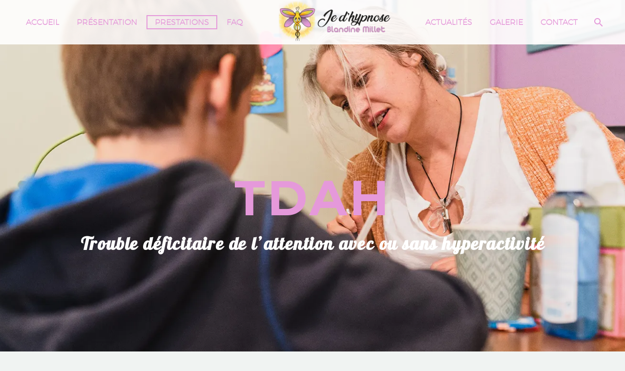

--- FILE ---
content_type: text/html; charset=UTF-8
request_url: https://www.jedhypnose.com/pf/tdah/
body_size: 35854
content:
<!DOCTYPE html>
<!--[if IE 7]>
<html class="ie ie7" lang="fr-FR" prefix="og: https://ogp.me/ns#" xmlns:og="http://ogp.me/ns#" xmlns:fb="http://ogp.me/ns/fb#">
<![endif]-->
<!--[if IE 8]>
<html class="ie ie8" lang="fr-FR" prefix="og: https://ogp.me/ns#" xmlns:og="http://ogp.me/ns#" xmlns:fb="http://ogp.me/ns/fb#">
<![endif]-->
<!--[if !(IE 7) | !(IE 8) ]><!-->
<html lang="fr-FR" prefix="og: https://ogp.me/ns#" xmlns:og="http://ogp.me/ns#" xmlns:fb="http://ogp.me/ns/fb#">
<!--<![endif]-->
<head>
	<meta charset="UTF-8">
	<meta name="viewport" content="width=device-width, initial-scale=1.0" />
	<link rel="profile" href="http://gmpg.org/xfn/11">
	<link rel="pingback" href="https://www.jedhypnose.com/xmlrpc.php">
	<style>.tgpli-background-inited { background-image: none !important; }img[data-tgpli-image-inited] { display:none !important;visibility:hidden !important; }</style>        <script type="text/javascript">
            window.tgpLazyItemsOptions = {
                visibilityOffset: 600,
                desktopEnable: true,
                mobileEnable: true            };
            window.tgpQueue = {
                nodes: [],
                add: function(id, data) {
                    data = data || {};
                    if (window.tgpLazyItems !== undefined) {
                        if (this.nodes.length > 0) {
                            window.tgpLazyItems.addNodes(this.flushNodes());
                        }
                        window.tgpLazyItems.addNode({
                            node: document.getElementById(id),
                            data: data
                        });
                    } else {
                        this.nodes.push({
                            node: document.getElementById(id),
                            data: data
                        });
                    }
                },
                flushNodes: function() {
                    return this.nodes.splice(0, this.nodes.length);
                }
            };
        </script>
        <script type="text/javascript" async src="https://www.jedhypnose.com/wp-content/themes/thegem-elementor/js/thegem-pagespeed-lazy-items.js"></script><script id="cookieyes" type="text/javascript" src="https://cdn-cookieyes.com/client_data/cecf9c16a9eb078e8387fea0/script.js"></script>
<!-- Search Engine Optimization by Rank Math PRO - https://rankmath.com/ -->
<title>TDAH - Je d&#039;hypnose</title>
<meta name="description" content="J’accompagne les enfants, adolescents ou adultes qui sont handicapés par ce trouble afin qu’ils retrouvent et conservent la confiance en eux."/>
<meta name="robots" content="index, follow, max-snippet:-1, max-video-preview:-1, max-image-preview:large"/>
<link rel="canonical" href="https://www.jedhypnose.com/pf/tdah/" />
<meta property="og:locale" content="fr_FR" />
<meta property="og:type" content="article" />
<meta property="og:title" content="TDAH - Je d&#039;hypnose" />
<meta property="og:description" content="J’accompagne les enfants, adolescents ou adultes qui sont handicapés par ce trouble afin qu’ils retrouvent et conservent la confiance en eux." />
<meta property="og:url" content="https://www.jedhypnose.com/pf/tdah/" />
<meta property="og:site_name" content="Je d\&#039;hypnose" />
<meta property="og:updated_time" content="2023-06-22T11:01:20+02:00" />
<meta property="og:image" content="https://www.jedhypnose.com/wp-content/uploads/2019/05/jedhypnose-blandine-millet-tdha-cadre1.webp" />
<meta property="og:image:secure_url" content="https://www.jedhypnose.com/wp-content/uploads/2019/05/jedhypnose-blandine-millet-tdha-cadre1.webp" />
<meta property="og:image:width" content="600" />
<meta property="og:image:height" content="400" />
<meta property="og:image:alt" content="jedhypnose-blandine-millet-tdha-cadre1" />
<meta property="og:image:type" content="image/webp" />
<meta name="twitter:card" content="summary_large_image" />
<meta name="twitter:title" content="TDAH - Je d&#039;hypnose" />
<meta name="twitter:description" content="J’accompagne les enfants, adolescents ou adultes qui sont handicapés par ce trouble afin qu’ils retrouvent et conservent la confiance en eux." />
<meta name="twitter:image" content="https://www.jedhypnose.com/wp-content/uploads/2019/05/jedhypnose-blandine-millet-tdha-cadre1.webp" />
<!-- /Extension Rank Math WordPress SEO -->

<link rel='dns-prefetch' href='//fonts.googleapis.com' />
<link rel="alternate" type="application/rss+xml" title="Je d&#039;hypnose &raquo; Flux" href="https://www.jedhypnose.com/feed/" />
<link rel="alternate" type="application/rss+xml" title="Je d&#039;hypnose &raquo; Flux des commentaires" href="https://www.jedhypnose.com/comments/feed/" />
<link rel="alternate" title="oEmbed (JSON)" type="application/json+oembed" href="https://www.jedhypnose.com/wp-json/oembed/1.0/embed?url=https%3A%2F%2Fwww.jedhypnose.com%2Fpf%2Ftdah%2F" />
<link rel="alternate" title="oEmbed (XML)" type="text/xml+oembed" href="https://www.jedhypnose.com/wp-json/oembed/1.0/embed?url=https%3A%2F%2Fwww.jedhypnose.com%2Fpf%2Ftdah%2F&#038;format=xml" />
<style id='wp-img-auto-sizes-contain-inline-css' type='text/css'>
img:is([sizes=auto i],[sizes^="auto," i]){contain-intrinsic-size:3000px 1500px}
/*# sourceURL=wp-img-auto-sizes-contain-inline-css */
</style>
<link rel='stylesheet' id='thegem-hovers-css' href='https://www.jedhypnose.com/wp-content/themes/thegem-elementor/css/thegem-hovers.css?ver=5.7.0' type='text/css' media='all' />
<link rel='stylesheet' id='thegem-portfolio-css' href='https://www.jedhypnose.com/wp-content/themes/thegem-elementor/css/thegem-portfolio.css?ver=5.7.0' type='text/css' media='all' />
<link rel='stylesheet' id='thegem-preloader-css' href='https://www.jedhypnose.com/wp-content/themes/thegem-elementor/css/thegem-preloader.css?ver=5.7.0' type='text/css' media='all' />
<style id='thegem-preloader-inline-css' type='text/css'>

		body:not(.compose-mode) .gem-icon-style-gradient span,
		body:not(.compose-mode) .gem-icon .gem-icon-half-1,
		body:not(.compose-mode) .gem-icon .gem-icon-half-2 {
			opacity: 0 !important;
			}
/*# sourceURL=thegem-preloader-inline-css */
</style>
<link rel='stylesheet' id='thegem-reset-css' href='https://www.jedhypnose.com/wp-content/themes/thegem-elementor/css/thegem-reset.css?ver=5.7.0' type='text/css' media='all' />
<link rel='stylesheet' id='thegem-grid-css' href='https://www.jedhypnose.com/wp-content/themes/thegem-elementor/css/thegem-grid.css?ver=5.7.0' type='text/css' media='all' />
<link rel='stylesheet' id='thegem-header-css' href='https://www.jedhypnose.com/wp-content/themes/thegem-elementor/css/thegem-header.css?ver=5.7.0' type='text/css' media='all' />
<link rel='stylesheet' id='thegem-style-css' href='https://www.jedhypnose.com/wp-content/themes/thegem-elementor/style.css?ver=6.9' type='text/css' media='all' />
<link rel='stylesheet' id='thegem-widgets-css' href='https://www.jedhypnose.com/wp-content/themes/thegem-elementor/css/thegem-widgets.css?ver=5.7.0' type='text/css' media='all' />
<link rel='stylesheet' id='thegem-new-css-css' href='https://www.jedhypnose.com/wp-content/themes/thegem-elementor/css/thegem-new-css.css?ver=5.7.0' type='text/css' media='all' />
<link rel='stylesheet' id='perevazka-css-css-css' href='https://www.jedhypnose.com/wp-content/themes/thegem-elementor/css/thegem-perevazka-css.css?ver=5.7.0' type='text/css' media='all' />
<link rel='stylesheet' id='thegem-google-fonts-css' href='//fonts.googleapis.com/css?family=Source+Sans+Pro%3A200%2C200italic%2C300%2C300italic%2C400%2C400italic%2C600%2C600italic%2C700%2C700italic%2C900%2C900italic%7CMontserrat%3A100%2C200%2C300%2C400%2C500%2C600%2C700%2C800%2C900%2C100italic%2C200italic%2C300italic%2C400italic%2C500italic%2C600italic%2C700italic%2C800italic%2C900italic%7CGalada%3A400&#038;subset=cyrillic%2Ccyrillic-ext%2Cgreek%2Cgreek-ext%2Clatin%2Clatin-ext%2Cvietnamese%2Cbengali&#038;ver=6.9' type='text/css' media='all' />
<link rel='stylesheet' id='thegem-custom-css' href='https://www.jedhypnose.com/wp-content/themes/thegem-elementor/css/custom-BIsm66GM.css?ver=5.7.0' type='text/css' media='all' />
<style id='thegem-custom-inline-css' type='text/css'>
#page-title {background-image: url('https://www.jedhypnose.com/wp-content/uploads/2019/05/banniere-services-taq.webp');background-color: #e9ebfa;background-repeat: no-repeat;background-position-x: center;background-position-y: top;background-size: cover;padding-top: 350px;padding-bottom: 350px;}#page-title h1,#page-title .title-rich-content {color: #E599DAFF;}.page-title-excerpt {color: #FFFFFFFF;margin-top: 18px;}#page-title .page-title-title {}#page-title .page-title-title .styled-subtitle.light,#page-title .page-title-excerpt .styled-subtitle.light{ font-family: var(--thegem-to-light-title-font-family); font-style: normal; font-weight: normal;}#page-title .page-title-title .title-main-menu,#page-title .page-title-excerpt .title-main-menu{ font-family: var(--thegem-to-menu-font-family); font-style: var(--thegem-to-menu-font-style); font-weight: var(--thegem-to-menu-font-weight); text-transform: var(--thegem-to-menu-text-transform); font-size: var(--thegem-to-menu-font-size); line-height: var(--thegem-to-menu-line-height); letter-spacing: var(--thegem-to-menu-letter-spacing, 0);}#page-title .page-title-title .title-main-menu.light,#page-title .page-title-excerpt .title-main-menu.light{ font-family: var(--thegem-to-light-title-font-family); font-style: normal; font-weight: normal;}#page-title .page-title-title .title-body,#page-title .page-title-excerpt .title-body{ font-family: var(--thegem-to-body-font-family); font-style: var(--thegem-to-body-font-style); font-weight: var(--thegem-to-body-font-weight); text-transform: var(--thegem-to-body-text-transform, none); font-size: var(--thegem-to-body-font-size); line-height: var(--thegem-to-body-line-height); letter-spacing: var(--thegem-to-body-letter-spacing);}#page-title .page-title-title .title-body.light,#page-title .page-title-excerpt .title-body.light{ font-family: var(--thegem-to-light-title-font-family); font-style: normal; font-weight: normal;}#page-title .page-title-title .title-tiny-body,#page-title .page-title-excerpt .title-tiny-body{ font-family: var(--thegem-to-body-tiny-font-family); font-style: var(--thegem-to-body-tiny-font-style); font-weight: var(--thegem-to-body-tiny-font-weight); text-transform: var(--thegem-to-body-tiny-text-transform, none); font-size: var(--thegem-to-body-tiny-font-size); line-height: var(--thegem-to-body-tiny-line-height); letter-spacing: var(--thegem-to-body-tiny-letter-spacing);}#page-title .page-title-title .title-tiny-body.light,#page-title .page-title-excerpt .title-tiny-body.light{ font-family: var(--thegem-to-light-title-font-family); font-style: normal; font-weight: normal;}.page-title-inner,body .breadcrumbs{padding-left: 0px;padding-right: 0px;}body .breadcrumbs,body .breadcrumbs a,body .bc-devider:before {color: #b1b1ca;}body .breadcrumbs .current {	color: #ffb100;	border-bottom: 3px solid #ffb100;}body .breadcrumbs a:hover {	color: #ffb100;}body .page-title-block .breadcrumbs-container{	text-align: center;}.page-breadcrumbs ul li a,.page-breadcrumbs ul li:not(:last-child):after{	color: #99A9B5FF;}.page-breadcrumbs ul li{	color: #3C3950FF;}.page-breadcrumbs ul li a:hover{	color: #3C3950FF;}.block-content {padding-top: 0px;}.block-content:last-of-type {padding-bottom: 0px;}#top-area {	display: block;}.header-background:before {	opacity: 0;}@media (max-width: 991px) {#page-title {padding-top: 80px;padding-bottom: 80px;}.page-title-inner, body .breadcrumbs{padding-left: 0px;padding-right: 0px;}.page-title-excerpt {margin-top: 18px;}#page-title .page-title-title {margin-top: 0px;}.block-content {}.block-content:last-of-type {}#top-area {	display: block;}}@media (max-width: 767px) {#page-title {padding-top: 80px;padding-bottom: 80px;}.page-title-inner,body .breadcrumbs{padding-left: 0px;padding-right: 0px;}.page-title-excerpt {margin-top: 18px;}#page-title .page-title-title {margin-top: 0px;}.block-content {}.block-content:last-of-type {}#top-area {	display: block;}}
/*# sourceURL=thegem-custom-inline-css */
</style>
<link rel='stylesheet' id='jquery-fancybox-css' href='https://www.jedhypnose.com/wp-content/themes/thegem-elementor/js/fancyBox/jquery.fancybox.min.css?ver=5.7.0' type='text/css' media='all' />
<style id='wp-emoji-styles-inline-css' type='text/css'>

	img.wp-smiley, img.emoji {
		display: inline !important;
		border: none !important;
		box-shadow: none !important;
		height: 1em !important;
		width: 1em !important;
		margin: 0 0.07em !important;
		vertical-align: -0.1em !important;
		background: none !important;
		padding: 0 !important;
	}
/*# sourceURL=wp-emoji-styles-inline-css */
</style>
<link rel='stylesheet' id='wp-block-library-css' href='https://www.jedhypnose.com/wp-includes/css/dist/block-library/style.min.css?ver=6.9' type='text/css' media='all' />
<style id='global-styles-inline-css' type='text/css'>
:root{--wp--preset--aspect-ratio--square: 1;--wp--preset--aspect-ratio--4-3: 4/3;--wp--preset--aspect-ratio--3-4: 3/4;--wp--preset--aspect-ratio--3-2: 3/2;--wp--preset--aspect-ratio--2-3: 2/3;--wp--preset--aspect-ratio--16-9: 16/9;--wp--preset--aspect-ratio--9-16: 9/16;--wp--preset--color--black: #000000;--wp--preset--color--cyan-bluish-gray: #abb8c3;--wp--preset--color--white: #ffffff;--wp--preset--color--pale-pink: #f78da7;--wp--preset--color--vivid-red: #cf2e2e;--wp--preset--color--luminous-vivid-orange: #ff6900;--wp--preset--color--luminous-vivid-amber: #fcb900;--wp--preset--color--light-green-cyan: #7bdcb5;--wp--preset--color--vivid-green-cyan: #00d084;--wp--preset--color--pale-cyan-blue: #8ed1fc;--wp--preset--color--vivid-cyan-blue: #0693e3;--wp--preset--color--vivid-purple: #9b51e0;--wp--preset--gradient--vivid-cyan-blue-to-vivid-purple: linear-gradient(135deg,rgb(6,147,227) 0%,rgb(155,81,224) 100%);--wp--preset--gradient--light-green-cyan-to-vivid-green-cyan: linear-gradient(135deg,rgb(122,220,180) 0%,rgb(0,208,130) 100%);--wp--preset--gradient--luminous-vivid-amber-to-luminous-vivid-orange: linear-gradient(135deg,rgb(252,185,0) 0%,rgb(255,105,0) 100%);--wp--preset--gradient--luminous-vivid-orange-to-vivid-red: linear-gradient(135deg,rgb(255,105,0) 0%,rgb(207,46,46) 100%);--wp--preset--gradient--very-light-gray-to-cyan-bluish-gray: linear-gradient(135deg,rgb(238,238,238) 0%,rgb(169,184,195) 100%);--wp--preset--gradient--cool-to-warm-spectrum: linear-gradient(135deg,rgb(74,234,220) 0%,rgb(151,120,209) 20%,rgb(207,42,186) 40%,rgb(238,44,130) 60%,rgb(251,105,98) 80%,rgb(254,248,76) 100%);--wp--preset--gradient--blush-light-purple: linear-gradient(135deg,rgb(255,206,236) 0%,rgb(152,150,240) 100%);--wp--preset--gradient--blush-bordeaux: linear-gradient(135deg,rgb(254,205,165) 0%,rgb(254,45,45) 50%,rgb(107,0,62) 100%);--wp--preset--gradient--luminous-dusk: linear-gradient(135deg,rgb(255,203,112) 0%,rgb(199,81,192) 50%,rgb(65,88,208) 100%);--wp--preset--gradient--pale-ocean: linear-gradient(135deg,rgb(255,245,203) 0%,rgb(182,227,212) 50%,rgb(51,167,181) 100%);--wp--preset--gradient--electric-grass: linear-gradient(135deg,rgb(202,248,128) 0%,rgb(113,206,126) 100%);--wp--preset--gradient--midnight: linear-gradient(135deg,rgb(2,3,129) 0%,rgb(40,116,252) 100%);--wp--preset--font-size--small: 13px;--wp--preset--font-size--medium: 20px;--wp--preset--font-size--large: 36px;--wp--preset--font-size--x-large: 42px;--wp--preset--spacing--20: 0.44rem;--wp--preset--spacing--30: 0.67rem;--wp--preset--spacing--40: 1rem;--wp--preset--spacing--50: 1.5rem;--wp--preset--spacing--60: 2.25rem;--wp--preset--spacing--70: 3.38rem;--wp--preset--spacing--80: 5.06rem;--wp--preset--shadow--natural: 6px 6px 9px rgba(0, 0, 0, 0.2);--wp--preset--shadow--deep: 12px 12px 50px rgba(0, 0, 0, 0.4);--wp--preset--shadow--sharp: 6px 6px 0px rgba(0, 0, 0, 0.2);--wp--preset--shadow--outlined: 6px 6px 0px -3px rgb(255, 255, 255), 6px 6px rgb(0, 0, 0);--wp--preset--shadow--crisp: 6px 6px 0px rgb(0, 0, 0);}:where(.is-layout-flex){gap: 0.5em;}:where(.is-layout-grid){gap: 0.5em;}body .is-layout-flex{display: flex;}.is-layout-flex{flex-wrap: wrap;align-items: center;}.is-layout-flex > :is(*, div){margin: 0;}body .is-layout-grid{display: grid;}.is-layout-grid > :is(*, div){margin: 0;}:where(.wp-block-columns.is-layout-flex){gap: 2em;}:where(.wp-block-columns.is-layout-grid){gap: 2em;}:where(.wp-block-post-template.is-layout-flex){gap: 1.25em;}:where(.wp-block-post-template.is-layout-grid){gap: 1.25em;}.has-black-color{color: var(--wp--preset--color--black) !important;}.has-cyan-bluish-gray-color{color: var(--wp--preset--color--cyan-bluish-gray) !important;}.has-white-color{color: var(--wp--preset--color--white) !important;}.has-pale-pink-color{color: var(--wp--preset--color--pale-pink) !important;}.has-vivid-red-color{color: var(--wp--preset--color--vivid-red) !important;}.has-luminous-vivid-orange-color{color: var(--wp--preset--color--luminous-vivid-orange) !important;}.has-luminous-vivid-amber-color{color: var(--wp--preset--color--luminous-vivid-amber) !important;}.has-light-green-cyan-color{color: var(--wp--preset--color--light-green-cyan) !important;}.has-vivid-green-cyan-color{color: var(--wp--preset--color--vivid-green-cyan) !important;}.has-pale-cyan-blue-color{color: var(--wp--preset--color--pale-cyan-blue) !important;}.has-vivid-cyan-blue-color{color: var(--wp--preset--color--vivid-cyan-blue) !important;}.has-vivid-purple-color{color: var(--wp--preset--color--vivid-purple) !important;}.has-black-background-color{background-color: var(--wp--preset--color--black) !important;}.has-cyan-bluish-gray-background-color{background-color: var(--wp--preset--color--cyan-bluish-gray) !important;}.has-white-background-color{background-color: var(--wp--preset--color--white) !important;}.has-pale-pink-background-color{background-color: var(--wp--preset--color--pale-pink) !important;}.has-vivid-red-background-color{background-color: var(--wp--preset--color--vivid-red) !important;}.has-luminous-vivid-orange-background-color{background-color: var(--wp--preset--color--luminous-vivid-orange) !important;}.has-luminous-vivid-amber-background-color{background-color: var(--wp--preset--color--luminous-vivid-amber) !important;}.has-light-green-cyan-background-color{background-color: var(--wp--preset--color--light-green-cyan) !important;}.has-vivid-green-cyan-background-color{background-color: var(--wp--preset--color--vivid-green-cyan) !important;}.has-pale-cyan-blue-background-color{background-color: var(--wp--preset--color--pale-cyan-blue) !important;}.has-vivid-cyan-blue-background-color{background-color: var(--wp--preset--color--vivid-cyan-blue) !important;}.has-vivid-purple-background-color{background-color: var(--wp--preset--color--vivid-purple) !important;}.has-black-border-color{border-color: var(--wp--preset--color--black) !important;}.has-cyan-bluish-gray-border-color{border-color: var(--wp--preset--color--cyan-bluish-gray) !important;}.has-white-border-color{border-color: var(--wp--preset--color--white) !important;}.has-pale-pink-border-color{border-color: var(--wp--preset--color--pale-pink) !important;}.has-vivid-red-border-color{border-color: var(--wp--preset--color--vivid-red) !important;}.has-luminous-vivid-orange-border-color{border-color: var(--wp--preset--color--luminous-vivid-orange) !important;}.has-luminous-vivid-amber-border-color{border-color: var(--wp--preset--color--luminous-vivid-amber) !important;}.has-light-green-cyan-border-color{border-color: var(--wp--preset--color--light-green-cyan) !important;}.has-vivid-green-cyan-border-color{border-color: var(--wp--preset--color--vivid-green-cyan) !important;}.has-pale-cyan-blue-border-color{border-color: var(--wp--preset--color--pale-cyan-blue) !important;}.has-vivid-cyan-blue-border-color{border-color: var(--wp--preset--color--vivid-cyan-blue) !important;}.has-vivid-purple-border-color{border-color: var(--wp--preset--color--vivid-purple) !important;}.has-vivid-cyan-blue-to-vivid-purple-gradient-background{background: var(--wp--preset--gradient--vivid-cyan-blue-to-vivid-purple) !important;}.has-light-green-cyan-to-vivid-green-cyan-gradient-background{background: var(--wp--preset--gradient--light-green-cyan-to-vivid-green-cyan) !important;}.has-luminous-vivid-amber-to-luminous-vivid-orange-gradient-background{background: var(--wp--preset--gradient--luminous-vivid-amber-to-luminous-vivid-orange) !important;}.has-luminous-vivid-orange-to-vivid-red-gradient-background{background: var(--wp--preset--gradient--luminous-vivid-orange-to-vivid-red) !important;}.has-very-light-gray-to-cyan-bluish-gray-gradient-background{background: var(--wp--preset--gradient--very-light-gray-to-cyan-bluish-gray) !important;}.has-cool-to-warm-spectrum-gradient-background{background: var(--wp--preset--gradient--cool-to-warm-spectrum) !important;}.has-blush-light-purple-gradient-background{background: var(--wp--preset--gradient--blush-light-purple) !important;}.has-blush-bordeaux-gradient-background{background: var(--wp--preset--gradient--blush-bordeaux) !important;}.has-luminous-dusk-gradient-background{background: var(--wp--preset--gradient--luminous-dusk) !important;}.has-pale-ocean-gradient-background{background: var(--wp--preset--gradient--pale-ocean) !important;}.has-electric-grass-gradient-background{background: var(--wp--preset--gradient--electric-grass) !important;}.has-midnight-gradient-background{background: var(--wp--preset--gradient--midnight) !important;}.has-small-font-size{font-size: var(--wp--preset--font-size--small) !important;}.has-medium-font-size{font-size: var(--wp--preset--font-size--medium) !important;}.has-large-font-size{font-size: var(--wp--preset--font-size--large) !important;}.has-x-large-font-size{font-size: var(--wp--preset--font-size--x-large) !important;}
/*# sourceURL=global-styles-inline-css */
</style>

<style id='classic-theme-styles-inline-css' type='text/css'>
/*! This file is auto-generated */
.wp-block-button__link{color:#fff;background-color:#32373c;border-radius:9999px;box-shadow:none;text-decoration:none;padding:calc(.667em + 2px) calc(1.333em + 2px);font-size:1.125em}.wp-block-file__button{background:#32373c;color:#fff;text-decoration:none}
/*# sourceURL=/wp-includes/css/classic-themes.min.css */
</style>
<link rel='stylesheet' id='allow-webp-image-css' href='https://www.jedhypnose.com/wp-content/plugins/allow-webp-image/public/css/allow-webp-image-public.css?ver=1.0.1' type='text/css' media='all' />
<link rel='stylesheet' id='contact-form-7-css' href='https://www.jedhypnose.com/wp-content/plugins/contact-form-7/includes/css/styles.css?ver=5.7.5.1' type='text/css' media='all' />
<link rel='stylesheet' id='elementor-icons-css' href='https://www.jedhypnose.com/wp-content/plugins/elementor/assets/lib/eicons/css/elementor-icons.min.css?ver=5.18.0' type='text/css' media='all' />
<link rel='stylesheet' id='elementor-frontend-legacy-css' href='https://www.jedhypnose.com/wp-content/plugins/elementor/assets/css/frontend-legacy.min.css?ver=3.12.1' type='text/css' media='all' />
<link rel='stylesheet' id='elementor-frontend-css' href='https://www.jedhypnose.com/wp-content/plugins/elementor/assets/css/frontend-lite.min.css?ver=3.12.1' type='text/css' media='all' />
<link rel='stylesheet' id='swiper-css' href='https://www.jedhypnose.com/wp-content/plugins/elementor/assets/lib/swiper/css/swiper.min.css?ver=5.3.6' type='text/css' media='all' />
<link rel='stylesheet' id='elementor-post-7-css' href='https://www.jedhypnose.com/wp-content/uploads/elementor/css/post-7.css?ver=1681750020' type='text/css' media='all' />
<link rel='stylesheet' id='elementor-pro-css' href='https://www.jedhypnose.com/wp-content/plugins/elementor-pro/assets/css/frontend-lite.min.css?ver=3.12.2' type='text/css' media='all' />
<link rel='stylesheet' id='elementor-post-160-css' href='https://www.jedhypnose.com/wp-content/uploads/elementor/css/post-160.css?ver=1687423650' type='text/css' media='all' />
<link rel='stylesheet' id='google-fonts-1-css' href='https://fonts.googleapis.com/css?family=Roboto%3A100%2C100italic%2C200%2C200italic%2C300%2C300italic%2C400%2C400italic%2C500%2C500italic%2C600%2C600italic%2C700%2C700italic%2C800%2C800italic%2C900%2C900italic%7CRoboto+Slab%3A100%2C100italic%2C200%2C200italic%2C300%2C300italic%2C400%2C400italic%2C500%2C500italic%2C600%2C600italic%2C700%2C700italic%2C800%2C800italic%2C900%2C900italic%7CSource+Sans+Pro%3A100%2C100italic%2C200%2C200italic%2C300%2C300italic%2C400%2C400italic%2C500%2C500italic%2C600%2C600italic%2C700%2C700italic%2C800%2C800italic%2C900%2C900italic&#038;display=swap&#038;ver=6.9' type='text/css' media='all' />
<link rel="preconnect" href="https://fonts.gstatic.com/" crossorigin><script type="text/javascript">function fullHeightRow() {
			var fullHeight,
				offsetTop,
				element = document.getElementsByClassName('vc_row-o-full-height')[0];
			if (element) {
				fullHeight = window.innerHeight;
				offsetTop = window.pageYOffset + element.getBoundingClientRect().top;
				if (offsetTop < fullHeight) {
					fullHeight = 100 - offsetTop / (fullHeight / 100);
					element.style.minHeight = fullHeight + 'vh'
				}
			}
		}
		fullHeightRow();</script><script type="text/javascript" src="https://www.jedhypnose.com/wp-includes/js/jquery/jquery.min.js?ver=3.7.1" id="jquery-core-js"></script>
<script type="text/javascript" src="https://www.jedhypnose.com/wp-includes/js/jquery/jquery-migrate.min.js?ver=3.4.1" id="jquery-migrate-js"></script>
<script type="text/javascript" src="https://www.jedhypnose.com/wp-content/plugins/allow-webp-image/public/js/allow-webp-image-public.js?ver=1.0.1" id="allow-webp-image-js"></script>
<script type="text/javascript" id="zilla-likes-js-extra">
/* <![CDATA[ */
var zilla_likes = {"ajaxurl":"https://www.jedhypnose.com/wp-admin/admin-ajax.php"};
//# sourceURL=zilla-likes-js-extra
/* ]]> */
</script>
<script type="text/javascript" src="https://www.jedhypnose.com/wp-content/plugins/zilla-likes/scripts/zilla-likes.js?ver=6.9" id="zilla-likes-js"></script>
<link rel="https://api.w.org/" href="https://www.jedhypnose.com/wp-json/" /><link rel="EditURI" type="application/rsd+xml" title="RSD" href="https://www.jedhypnose.com/xmlrpc.php?rsd" />
<link rel='shortlink' href='https://www.jedhypnose.com/?p=160' />
<meta name="generator" content="Elementor 3.12.1; features: e_optimized_assets_loading, e_optimized_css_loading, a11y_improvements; settings: css_print_method-external, google_font-enabled, font_display-swap">
<link rel="icon" href="https://www.jedhypnose.com/wp-content/uploads/2022/12/logo-blandine-flaticon.png" sizes="32x32" />
<link rel="icon" href="https://www.jedhypnose.com/wp-content/uploads/2022/12/logo-blandine-flaticon.png" sizes="192x192" />
<link rel="apple-touch-icon" href="https://www.jedhypnose.com/wp-content/uploads/2022/12/logo-blandine-flaticon.png" />
<meta name="msapplication-TileImage" content="https://www.jedhypnose.com/wp-content/uploads/2022/12/logo-blandine-flaticon.png" />

<meta property="og:title" content="TDAH"/>
<meta property="og:description" content="J’accompagne les enfants, adolescents ou adultes qui sont handicapés par ce trouble afin qu’ils retrouvent et conservent la confiance en eux."/>
<meta property="og:site_name" content="Je d&#039;hypnose"/>
<meta property="og:type" content="article"/>
<meta property="og:url" content="https://www.jedhypnose.com/pf/tdah/"/>
<meta property="og:image" content="https://www.jedhypnose.com/wp-content/uploads/2019/05/jedhypnose-blandine-millet-tdha-cadre1.webp"/>

<meta itemprop="name" content="TDAH"/>
<meta itemprop="description" content="J’accompagne les enfants, adolescents ou adultes qui sont handicapés par ce trouble afin qu’ils retrouvent et conservent la confiance en eux."/>
<meta itemprop="image" content="https://www.jedhypnose.com/wp-content/uploads/2019/05/jedhypnose-blandine-millet-tdha-cadre1.webp"/>
		
<link rel='stylesheet' id='thegem-quote-css' href='https://www.jedhypnose.com/wp-content/plugins/thegem-elements-elementor/inc/elementor/widgets/quoted-text/assets/css/thegem-quote.css' type='text/css' media='all' />
<link rel='stylesheet' id='thegem-testimonials-css' href='https://www.jedhypnose.com/wp-content/plugins/thegem-elements-elementor/inc/elementor/widgets/testimonials/assets/css/thegem-testimonials.css' type='text/css' media='all' />
<link rel='stylesheet' id='thegem-animations-css' href='https://www.jedhypnose.com/wp-content/themes/thegem-elementor/css/thegem-itemsAnimations.css?ver=5.7.0' type='text/css' media='all' />
<link rel='stylesheet' id='thegem-hovers-default-css' href='https://www.jedhypnose.com/wp-content/themes/thegem-elementor/css/hovers/thegem-hovers-default.css?ver=5.7.0' type='text/css' media='all' />
<link rel='stylesheet' id='elementor-post-27-css' href='https://www.jedhypnose.com/wp-content/uploads/elementor/css/post-27.css?ver=1681750022' type='text/css' media='all' />
<link rel='stylesheet' id='thegem-lazy-loading-animations-css' href='https://www.jedhypnose.com/wp-content/themes/thegem-elementor/css/thegem-lazy-loading-animations.css?ver=5.7.0' type='text/css' media='all' />
<link rel='stylesheet' id='thegem-button-css' href='https://www.jedhypnose.com/wp-content/themes/thegem-elementor/css/thegem-button.css?ver=5.7.0' type='text/css' media='all' />
<link rel='stylesheet' id='thegem-menu-custom-css' href='https://www.jedhypnose.com/wp-content/plugins/thegem-elements-elementor/inc/elementor/widgets/custom-menu/assets/css/thegem-menu-custom.css?ver=6.9' type='text/css' media='all' />
<link rel='stylesheet' id='e-animations-css' href='https://www.jedhypnose.com/wp-content/plugins/elementor/assets/lib/animations/animations.min.css?ver=3.12.1' type='text/css' media='all' />


</head>


<body class="wp-singular thegem_pf_item-template thegem_pf_item-template-single-fullwidth thegem_pf_item-template-single-fullwidth-php single single-thegem_pf_item postid-160 wp-theme-thegem-elementor fullscreen-search elementor-default elementor-kit-7 elementor-page elementor-page-160">

	<script type="text/javascript">
		var gemSettings = {"isTouch":"","forcedLasyDisabled":"","tabletPortrait":"1","tabletLandscape":"","topAreaMobileDisable":"","parallaxDisabled":"","fillTopArea":"","themePath":"https:\/\/www.jedhypnose.com\/wp-content\/themes\/thegem-elementor","rootUrl":"https:\/\/www.jedhypnose.com","mobileEffectsEnabled":"","isRTL":""};
		(function() {
    function isTouchDevice() {
        return (('ontouchstart' in window) ||
            (navigator.MaxTouchPoints > 0) ||
            (navigator.msMaxTouchPoints > 0));
    }

    window.gemSettings.isTouch = isTouchDevice();

    function userAgentDetection() {
        var ua = navigator.userAgent.toLowerCase(),
        platform = navigator.platform.toLowerCase(),
        UA = ua.match(/(opera|ie|firefox|chrome|version)[\s\/:]([\w\d\.]+)?.*?(safari|version[\s\/:]([\w\d\.]+)|$)/) || [null, 'unknown', 0],
        mode = UA[1] == 'ie' && document.documentMode;

        window.gemBrowser = {
            name: (UA[1] == 'version') ? UA[3] : UA[1],
            version: UA[2],
            platform: {
                name: ua.match(/ip(?:ad|od|hone)/) ? 'ios' : (ua.match(/(?:webos|android)/) || platform.match(/mac|win|linux/) || ['other'])[0]
                }
        };
            }

    window.updateGemClientSize = function() {
        if (window.gemOptions == null || window.gemOptions == undefined) {
            window.gemOptions = {
                first: false,
                clientWidth: 0,
                clientHeight: 0,
                innerWidth: -1
            };
        }

        window.gemOptions.clientWidth = window.innerWidth || document.documentElement.clientWidth;
        if (document.body != null && !window.gemOptions.clientWidth) {
            window.gemOptions.clientWidth = document.body.clientWidth;
        }

        window.gemOptions.clientHeight = window.innerHeight || document.documentElement.clientHeight;
        if (document.body != null && !window.gemOptions.clientHeight) {
            window.gemOptions.clientHeight = document.body.clientHeight;
        }
    };

    window.updateGemInnerSize = function(width) {
        window.gemOptions.innerWidth = width != undefined ? width : (document.body != null ? document.body.clientWidth : 0);
    };

    userAgentDetection();
    window.updateGemClientSize(true);

    window.gemSettings.lasyDisabled = window.gemSettings.forcedLasyDisabled || (!window.gemSettings.mobileEffectsEnabled && (window.gemSettings.isTouch || window.gemOptions.clientWidth <= 800));
})();
		(function() {
    if (window.gemBrowser.name == 'safari') {
        try {
            var safariVersion = parseInt(window.gemBrowser.version);
        } catch(e) {
            var safariVersion = 0;
        }
        if (safariVersion >= 9) {
            window.gemSettings.parallaxDisabled = true;
            window.gemSettings.fillTopArea = true;
        }
    }
})();
		(function() {
    var fullwithData = {
        page: null,
        pageWidth: 0,
        pageOffset: {},
        fixVcRow: true,
        pagePaddingLeft: 0
    };

    function updateFullwidthData() {
        fullwithData.pageOffset = fullwithData.page.getBoundingClientRect();
        fullwithData.pageWidth = parseFloat(fullwithData.pageOffset.width);
        fullwithData.pagePaddingLeft = 0;

        if (fullwithData.page.className.indexOf('vertical-header') != -1) {
            fullwithData.pagePaddingLeft = 45;
            if (fullwithData.pageWidth >= 1600) {
                fullwithData.pagePaddingLeft = 360;
            }
            if (fullwithData.pageWidth < 980) {
                fullwithData.pagePaddingLeft = 0;
            }
        }
    }

    function gem_fix_fullwidth_position(element) {
        if (element == null) {
            return false;
        }

        if (fullwithData.page == null) {
            fullwithData.page = document.getElementById('page');
            updateFullwidthData();
        }

        /*if (fullwithData.pageWidth < 1170) {
            return false;
        }*/

        if (!fullwithData.fixVcRow) {
            return false;
        }

        if (element.previousElementSibling != null && element.previousElementSibling != undefined && element.previousElementSibling.className.indexOf('fullwidth-block') == -1) {
            var elementParentViewportOffset = element.previousElementSibling.getBoundingClientRect();
        } else {
            var elementParentViewportOffset = element.parentNode.getBoundingClientRect();
        }

        /*if (elementParentViewportOffset.top > window.gemOptions.clientHeight) {
            fullwithData.fixVcRow = false;
            return false;
        }*/

        if (element.className.indexOf('vc_row') != -1) {
            var elementMarginLeft = -21;
            var elementMarginRight = -21;
        } else {
            var elementMarginLeft = 0;
            var elementMarginRight = 0;
        }

        var offset = parseInt(fullwithData.pageOffset.left + 0.5) - parseInt((elementParentViewportOffset.left < 0 ? 0 : elementParentViewportOffset.left) + 0.5) - elementMarginLeft + fullwithData.pagePaddingLeft;
        var offsetKey = window.gemSettings.isRTL ? 'right' : 'left';

        element.style.position = 'relative';
        element.style[offsetKey] = offset + 'px';
        element.style.width = fullwithData.pageWidth - fullwithData.pagePaddingLeft + 'px';

        if (element.className.indexOf('vc_row') == -1) {
            element.setAttribute('data-fullwidth-updated', 1);
        }

        if (element.className.indexOf('vc_row') != -1 && !element.hasAttribute('data-vc-stretch-content')) {
            var el_full = element.parentNode.querySelector('.vc_row-full-width-before');
            var padding = -1 * offset;
            0 > padding && (padding = 0);
            var paddingRight = fullwithData.pageWidth - padding - el_full.offsetWidth + elementMarginLeft + elementMarginRight;
            0 > paddingRight && (paddingRight = 0);
            element.style.paddingLeft = padding + 'px';
            element.style.paddingRight = paddingRight + 'px';
        }
    }

    window.gem_fix_fullwidth_position = gem_fix_fullwidth_position;

    document.addEventListener('DOMContentLoaded', function() {
        var classes = [];

        if (window.gemSettings.isTouch) {
            document.body.classList.add('thegem-touch');
        }

        if (window.gemSettings.lasyDisabled && !window.gemSettings.forcedLasyDisabled) {
            document.body.classList.add('thegem-effects-disabled');
        }
    });

    if (window.gemSettings.parallaxDisabled) {
        var head  = document.getElementsByTagName('head')[0],
            link  = document.createElement('style');
        link.rel  = 'stylesheet';
        link.type = 'text/css';
        link.innerHTML = ".fullwidth-block.fullwidth-block-parallax-fixed .fullwidth-block-background { background-attachment: scroll !important; }";
        head.appendChild(link);
    }
})();

(function() {
    setTimeout(function() {
        var preloader = document.getElementById('page-preloader');
        if (preloader != null && preloader != undefined) {
            preloader.className += ' preloader-loaded';
        }
    }, window.pagePreloaderHideTime || 1000);
})();
	</script>
	


<div id="page" class="layout-fullwidth header-style-3">

			<a href="#page" class="scroll-top-button"></a>
	
	
		
		<div id="site-header-wrapper"  class="site-header-wrapper-transparent  " >
			
			<div class="menu-overlay"></div>
			<header id="site-header" class="site-header animated-header mobile-menu-layout-overlay" role="banner">
								
				<div class="header-background">
					<div class="container">
						<div class="header-main logo-position-menu_center header-layout-default header-style-3">
																							<div class="site-title">
											<div class="site-logo" style="width:238px;">
			<a href="https://www.jedhypnose.com/" rel="home">
									<span class="logo"><img src="https://www.jedhypnose.com/wp-content/uploads/thegem-logos/logo_ad9d22c0101744120ab38fdd61077a7a_1x.webp" srcset="https://www.jedhypnose.com/wp-content/uploads/thegem-logos/logo_ad9d22c0101744120ab38fdd61077a7a_1x.webp 1x,https://www.jedhypnose.com/wp-content/uploads/thegem-logos/logo_ad9d22c0101744120ab38fdd61077a7a_2x.webp 2x,https://www.jedhypnose.com/wp-content/uploads/thegem-logos/logo_ad9d22c0101744120ab38fdd61077a7a_3x.webp 3x" alt="Je d&#039;hypnose" style="width:238px;" class="tgp-exclude default"/><img src="https://www.jedhypnose.com/wp-content/uploads/thegem-logos/logo_8043fc2bafe033a4ab990ffee483e04f_1x.webp" srcset="https://www.jedhypnose.com/wp-content/uploads/thegem-logos/logo_8043fc2bafe033a4ab990ffee483e04f_1x.webp 1x,https://www.jedhypnose.com/wp-content/uploads/thegem-logos/logo_8043fc2bafe033a4ab990ffee483e04f_2x.webp 2x,https://www.jedhypnose.com/wp-content/uploads/thegem-logos/logo_8043fc2bafe033a4ab990ffee483e04f_3x.webp 3x" alt="Je d&#039;hypnose" style="width:132px;" class="tgp-exclude small"/></span>
							</a>
		</div>
										</div>
																											<nav id="primary-navigation" class="site-navigation primary-navigation" role="navigation">
											<button class="menu-toggle dl-trigger">Primary Menu<span class="menu-line-1"></span><span class="menu-line-2"></span><span class="menu-line-3"></span></button><div class="overlay-menu-wrapper"><div class="overlay-menu-table"><div class="overlay-menu-row"><div class="overlay-menu-cell">																							<ul id="primary-menu" class="nav-menu styled no-responsive menu_center-preload"><li id="menu-item-2417" class="menu-item menu-item-type-post_type menu-item-object-page menu-item-home menu-item-2417 megamenu-first-element"><a href="https://www.jedhypnose.com/">Accueil</a></li>
<li id="menu-item-1997" class="menu-item menu-item-type-post_type menu-item-object-page menu-item-1997 megamenu-first-element"><a href="https://www.jedhypnose.com/presentation/">Présentation</a></li>
<li id="menu-item-2432" class="menu-item menu-item-type-custom menu-item-object-custom current-menu-ancestor current-menu-parent menu-item-has-children menu-item-parent menu-item-2432 megamenu-first-element menu-item-current"><a href="#">Prestations</a><span class="menu-item-parent-toggle"></span>
<ul class="sub-menu styled ">
	<li id="menu-item-2025" class="menu-item menu-item-type-post_type menu-item-object-thegem_pf_item current-menu-item menu-item-2025 megamenu-first-element menu-item-active"><a href="https://www.jedhypnose.com/pf/tdah/">TDAH</a></li>
	<li id="menu-item-2324" class="menu-item menu-item-type-post_type menu-item-object-thegem_pf_item menu-item-2324 megamenu-first-element"><a href="https://www.jedhypnose.com/pf/hypnose-spirituelle/">Hypnose spirituelle</a></li>
	<li id="menu-item-2386" class="menu-item menu-item-type-post_type menu-item-object-thegem_pf_item menu-item-2386 megamenu-first-element"><a href="https://www.jedhypnose.com/pf/lhypno-comportementalisme-alimentaire/">L’hypno-comportementalisme alimentaire</a></li>
	<li id="menu-item-2416" class="menu-item menu-item-type-post_type menu-item-object-thegem_pf_item menu-item-2416 megamenu-first-element"><a href="https://www.jedhypnose.com/pf/laccompagnement-parental-de-type-barkley/">L’accompagnement parental de type Barkley</a></li>
	<li id="menu-item-2873" class="menu-item menu-item-type-post_type menu-item-object-thegem_pf_item menu-item-2873 megamenu-first-element"><a href="https://www.jedhypnose.com/pf/prestations-diverses/">Prestations diverses</a></li>
</ul>
</li>
<li id="menu-item-2629" class="menu-item menu-item-type-post_type menu-item-object-page menu-item-2629 megamenu-first-element"><a href="https://www.jedhypnose.com/faq/">FAQ</a></li>
<li class="menu-item-logo">		<div class="site-logo" style="width:238px;">
			<a href="https://www.jedhypnose.com/" rel="home">
									<span class="logo"><img src="https://www.jedhypnose.com/wp-content/uploads/thegem-logos/logo_ad9d22c0101744120ab38fdd61077a7a_1x.webp" srcset="https://www.jedhypnose.com/wp-content/uploads/thegem-logos/logo_ad9d22c0101744120ab38fdd61077a7a_1x.webp 1x,https://www.jedhypnose.com/wp-content/uploads/thegem-logos/logo_ad9d22c0101744120ab38fdd61077a7a_2x.webp 2x,https://www.jedhypnose.com/wp-content/uploads/thegem-logos/logo_ad9d22c0101744120ab38fdd61077a7a_3x.webp 3x" alt="Je d&#039;hypnose" style="width:238px;" class="tgp-exclude default"/><img src="https://www.jedhypnose.com/wp-content/uploads/thegem-logos/logo_8043fc2bafe033a4ab990ffee483e04f_1x.webp" srcset="https://www.jedhypnose.com/wp-content/uploads/thegem-logos/logo_8043fc2bafe033a4ab990ffee483e04f_1x.webp 1x,https://www.jedhypnose.com/wp-content/uploads/thegem-logos/logo_8043fc2bafe033a4ab990ffee483e04f_2x.webp 2x,https://www.jedhypnose.com/wp-content/uploads/thegem-logos/logo_8043fc2bafe033a4ab990ffee483e04f_3x.webp 3x" alt="Je d&#039;hypnose" style="width:132px;" class="tgp-exclude small"/></span>
							</a>
		</div>
		</li><li id="menu-item-2076" class="menu-item menu-item-type-post_type menu-item-object-page menu-item-2076 megamenu-first-element"><a href="https://www.jedhypnose.com/actualites/">Actualités</a></li>
<li id="menu-item-2121" class="menu-item menu-item-type-post_type menu-item-object-page menu-item-2121 megamenu-first-element"><a href="https://www.jedhypnose.com/galerie/">Galerie</a></li>
<li id="menu-item-1864" class="menu-item menu-item-type-post_type menu-item-object-page menu-item-1864 megamenu-first-element"><a href="https://www.jedhypnose.com/contact/">Contact</a></li>
<li class="menu-item menu-item-search "><a href="#"></a><div class="minisearch "><form role="search" id="searchform" class="sf" action="https://www.jedhypnose.com/" method="GET"><input id="searchform-input" class="sf-input" type="text" placeholder="Search..." name="s"><span class="sf-submit-icon"></span><input id="searchform-submit" class="sf-submit" type="submit" value=""></form></div></li></ul>																						</div></div></div></div>										</nav>
																														</div>
					</div>
				</div>
			</header><!-- #site-header -->
								</div><!-- #site-header-wrapper -->
	
	
	<div id="main" class="site-main page__top-shadow visible">

<div id="main-content" class="main-content">

<div id="page-title" class="page-title-block page-title-alignment-center page-title-style-1 has-background-image has-background-image">
						
						
						
						
						<div class="container"><div class="page-title-inner"><div class="page-title-title"><div class="title-rich-content"><div class="title-xlarge">TDAH</div>
</div></div><div class="page-title-excerpt"><h2 class="title-h2"  style="color:#FFFFFFFF;">Trouble déficitaire de l’attention avec ou sans hyperactivité</h2></div></div></div>
						<div class="breadcrumbs-container"><div class="container"><div class="breadcrumbs"><span><a href="https://www.jedhypnose.com/" itemprop="url"><span itemprop="title">Home</span></a></span> <span class="divider"><span class="bc-devider"></span></span> <span><a href="https://www.jedhypnose.com/pf/tdah/" itemprop="url"><span itemprop="title">TDAH</span></a></span> <span class="divider"><span class="bc-devider"></span></span> <span class="current">TDAH</span></div><!-- .breadcrumbs --></div></div>
					</div>
<div class="block-content no-bottom-margin no-top-margin">
	<div class="panel">

		<div class="panel-center">
			<article id="post-160" class="post-160 thegem_pf_item type-thegem_pf_item status-publish has-post-thumbnail">

				<div class="entry-content post-content">
                    
					<div class="container">
						
							
						
							<div class="post-meta date-color">
								<div class="entry-meta single-post-meta clearfix gem-post-date">
									<div class="post-meta-right">
																					<span class="post-meta-navigation">
																																				<span class="post-meta-navigation-next" title="Next post"><a href="https://www.jedhypnose.com/pf/hypnose-spirituelle/" rel="next">&#xe601;</a></span>											</span>
																			</div>
									<div class="post-meta-left">
																					<span class="post-meta-date">13/05/2019</span>
																															<span
													class="sep"></span> <span
													class="post-meta-categories"><span class="gem-date-color">Services</span></span>
																				<span
												class="sep"></span> <span class="post-meta-likes"><a href="#" class="zilla-likes" id="zilla-likes-160" title="Like this"><span class="zilla-likes-count">0</span> <span class="zilla-likes-postfix"></span></a></span>									</div>
								</div><!-- .entry-meta -->
							</div>
											</div><!-- .container -->

					<div class="fullwidth-content">		<div data-elementor-type="wp-page" data-elementor-id="160" class="elementor elementor-160">
						<div class="elementor-inner">
				<div class="elementor-section-wrap">
									<section class="elementor-section elementor-top-section elementor-element elementor-element-2a7b712 elementor-section-full_width elementor-section-height-default elementor-section-height-default" data-id="2a7b712" data-element_type="section" data-settings="{&quot;thegem_custom_css&quot;:&quot;@media(max-width:1450px){\n.bg-tablet{\n    top:4%!important;\n    left: -34%!important;\n    width: 135%!important;\n}\n.leaves{\n    top: 6%!important;\n    left: -16%!important;\n}\n.tablet{\n    top: 26%!important;\n    left: -31%!important;\n}\n}&quot;}">
						<div class="elementor-container elementor-column-gap-no">
							<div class="elementor-row">
					<div class="elementor-column elementor-col-50 elementor-top-column elementor-element elementor-element-22b6569" data-id="22b6569" data-element_type="column">
			<div class="elementor-column-wrap elementor-element-populated">
							<div class="elementor-widget-wrap">
						<div class="elementor-element elementor-element-52c0855 bg-tablet elementor-absolute elementor-hidden-tablet elementor-hidden-phone flex-horizontal-align-default flex-horizontal-align-tablet-default flex-horizontal-align-mobile-default flex-vertical-align-default flex-vertical-align-tablet-default flex-vertical-align-mobile-default elementor-widget elementor-widget-image" data-id="52c0855" data-element_type="widget" data-settings="{&quot;_position&quot;:&quot;absolute&quot;,&quot;thegem_interaction_mouse&quot;:&quot;yes&quot;,&quot;thegem_interaction_mouse_direction&quot;:&quot;negative&quot;,&quot;thegem_interaction_mouse_speed&quot;:{&quot;unit&quot;:&quot;px&quot;,&quot;size&quot;:0.4,&quot;sizes&quot;:[]},&quot;thegem_interaction_devices&quot;:[&quot;desktop&quot;,&quot;tablet&quot;,&quot;mobile&quot;]}" data-widget_type="image.default">
				<div class="elementor-widget-container">
			<style>/*! elementor - v3.12.1 - 02-04-2023 */
.elementor-widget-image{text-align:center}.elementor-widget-image a{display:inline-block}.elementor-widget-image a img[src$=".svg"]{width:48px}.elementor-widget-image img{vertical-align:middle;display:inline-block}</style>					<div class="elementor-image">
												<img fetchpriority="high" decoding="async" width="735" height="605" data-tgpli-src="https://www.jedhypnose.com/wp-content/uploads/2019/05/services2.webp" class="attachment-full size-full wp-image-2006" alt="" data-tgpli-srcset="https://www.jedhypnose.com/wp-content/uploads/2019/05/services2.webp 735w, https://www.jedhypnose.com/wp-content/uploads/2019/05/services2-300x247.webp 300w" sizes="(max-width: 735px) 100vw, 735px" data-tgpli-inited data-tgpli-image-inited id="tgpli-6975b3fd2dd5c"  /><script>window.tgpQueue.add('tgpli-6975b3fd2dd5c')</script><noscript><img fetchpriority="high" decoding="async" width="735" height="605" src="https://www.jedhypnose.com/wp-content/uploads/2019/05/services2.webp" class="attachment-full size-full wp-image-2006" alt="" srcset="https://www.jedhypnose.com/wp-content/uploads/2019/05/services2.webp 735w, https://www.jedhypnose.com/wp-content/uploads/2019/05/services2-300x247.webp 300w" sizes="(max-width: 735px) 100vw, 735px" /></noscript>														</div>
						</div>
				</div>
				<div class="elementor-element elementor-element-62fa3e2 leaves elementor-absolute elementor-hidden-tablet elementor-hidden-phone flex-horizontal-align-default flex-horizontal-align-tablet-default flex-horizontal-align-mobile-default flex-vertical-align-default flex-vertical-align-tablet-default flex-vertical-align-mobile-default elementor-widget elementor-widget-image" data-id="62fa3e2" data-element_type="widget" data-settings="{&quot;_position&quot;:&quot;absolute&quot;,&quot;thegem_interaction_vertical_scroll&quot;:&quot;yes&quot;,&quot;thegem_interaction_vertical_scroll_speed&quot;:{&quot;unit&quot;:&quot;px&quot;,&quot;size&quot;:1,&quot;sizes&quot;:[]},&quot;thegem_interaction_horizontal_scroll&quot;:&quot;yes&quot;,&quot;thegem_interaction_horizontal_scroll_direction&quot;:&quot;negative&quot;,&quot;thegem_interaction_horizontal_scroll_speed&quot;:{&quot;unit&quot;:&quot;px&quot;,&quot;size&quot;:1,&quot;sizes&quot;:[]},&quot;thegem_interaction_mouse&quot;:&quot;yes&quot;,&quot;thegem_interaction_mouse_speed&quot;:{&quot;unit&quot;:&quot;px&quot;,&quot;size&quot;:0.4,&quot;sizes&quot;:[]},&quot;thegem_interaction_vertical_scroll_range&quot;:{&quot;unit&quot;:&quot;%&quot;,&quot;size&quot;:&quot;&quot;,&quot;sizes&quot;:{&quot;start&quot;:0,&quot;end&quot;:100}},&quot;thegem_interaction_horizontal_scroll_range&quot;:{&quot;unit&quot;:&quot;%&quot;,&quot;size&quot;:&quot;&quot;,&quot;sizes&quot;:{&quot;start&quot;:0,&quot;end&quot;:100}},&quot;thegem_interaction_devices&quot;:[&quot;desktop&quot;,&quot;tablet&quot;,&quot;mobile&quot;]}" data-widget_type="image.default">
				<div class="elementor-widget-container">
								<div class="elementor-image">
												<img decoding="async" width="399" height="406" data-tgpli-src="https://www.jedhypnose.com/wp-content/uploads/2019/05/services-cadre1.webp" class="attachment-full size-full wp-image-2007" alt="services-cadre1" data-tgpli-srcset="https://www.jedhypnose.com/wp-content/uploads/2019/05/services-cadre1.webp 399w, https://www.jedhypnose.com/wp-content/uploads/2019/05/services-cadre1-295x300.webp 295w" sizes="(max-width: 399px) 100vw, 399px" data-tgpli-inited data-tgpli-image-inited id="tgpli-6975b3fd2dd7b"  /><script>window.tgpQueue.add('tgpli-6975b3fd2dd7b')</script><noscript><img decoding="async" width="399" height="406" src="https://www.jedhypnose.com/wp-content/uploads/2019/05/services-cadre1.webp" class="attachment-full size-full wp-image-2007" alt="services-cadre1" srcset="https://www.jedhypnose.com/wp-content/uploads/2019/05/services-cadre1.webp 399w, https://www.jedhypnose.com/wp-content/uploads/2019/05/services-cadre1-295x300.webp 295w" sizes="(max-width: 399px) 100vw, 399px" /></noscript>														</div>
						</div>
				</div>
				<div class="elementor-element elementor-element-0d4992a tablet elementor-absolute elementor-hidden-tablet elementor-hidden-phone flex-horizontal-align-default flex-horizontal-align-tablet-default flex-horizontal-align-mobile-default flex-vertical-align-default flex-vertical-align-tablet-default flex-vertical-align-mobile-default elementor-widget elementor-widget-image" data-id="0d4992a" data-element_type="widget" data-settings="{&quot;_position&quot;:&quot;absolute&quot;,&quot;thegem_interaction_vertical_scroll&quot;:&quot;yes&quot;,&quot;thegem_interaction_vertical_scroll_direction&quot;:&quot;negative&quot;,&quot;thegem_interaction_vertical_scroll_speed&quot;:{&quot;unit&quot;:&quot;px&quot;,&quot;size&quot;:1.5,&quot;sizes&quot;:[]},&quot;thegem_interaction_horizontal_scroll&quot;:&quot;yes&quot;,&quot;thegem_interaction_horizontal_scroll_speed&quot;:{&quot;unit&quot;:&quot;px&quot;,&quot;size&quot;:1.5,&quot;sizes&quot;:[]},&quot;thegem_interaction_mouse&quot;:&quot;yes&quot;,&quot;thegem_interaction_mouse_direction&quot;:&quot;negative&quot;,&quot;thegem_interaction_mouse_speed&quot;:{&quot;unit&quot;:&quot;px&quot;,&quot;size&quot;:0.6,&quot;sizes&quot;:[]},&quot;thegem_interaction_vertical_scroll_range&quot;:{&quot;unit&quot;:&quot;%&quot;,&quot;size&quot;:&quot;&quot;,&quot;sizes&quot;:{&quot;start&quot;:0,&quot;end&quot;:100}},&quot;thegem_interaction_horizontal_scroll_range&quot;:{&quot;unit&quot;:&quot;%&quot;,&quot;size&quot;:&quot;&quot;,&quot;sizes&quot;:{&quot;start&quot;:0,&quot;end&quot;:100}},&quot;thegem_interaction_devices&quot;:[&quot;desktop&quot;,&quot;tablet&quot;,&quot;mobile&quot;]}" data-widget_type="image.default">
				<div class="elementor-widget-container">
								<div class="elementor-image">
												<img decoding="async" width="250" height="288" data-tgpli-src="https://www.jedhypnose.com/wp-content/uploads/2022/12/logo-blandine-flaticon.png" class="attachment-full size-full wp-image-10" alt="" data-tgpli-inited data-tgpli-image-inited id="tgpli-6975b3fd2dd83"  /><script>window.tgpQueue.add('tgpli-6975b3fd2dd83')</script><noscript><img decoding="async" width="250" height="288" src="https://www.jedhypnose.com/wp-content/uploads/2022/12/logo-blandine-flaticon.png" class="attachment-full size-full wp-image-10" alt="" /></noscript>														</div>
						</div>
				</div>
						</div>
					</div>
		</div>
				<div class="elementor-column elementor-col-50 elementor-top-column elementor-element elementor-element-dd0aaba" data-id="dd0aaba" data-element_type="column">
			<div class="elementor-column-wrap elementor-element-populated">
							<div class="elementor-widget-wrap">
						<div class="elementor-element elementor-element-c408914 elementor-widget__width-initial flex-horizontal-align-default flex-horizontal-align-tablet-default flex-horizontal-align-mobile-default flex-vertical-align-default flex-vertical-align-tablet-default flex-vertical-align-mobile-default elementor-widget elementor-widget-heading" data-id="c408914" data-element_type="widget" data-widget_type="heading.default">
				<div class="elementor-widget-container">
			<style>/*! elementor - v3.12.1 - 02-04-2023 */
.elementor-heading-title{padding:0;margin:0;line-height:1}.elementor-widget-heading .elementor-heading-title[class*=elementor-size-]>a{color:inherit;font-size:inherit;line-height:inherit}.elementor-widget-heading .elementor-heading-title.elementor-size-small{font-size:15px}.elementor-widget-heading .elementor-heading-title.elementor-size-medium{font-size:19px}.elementor-widget-heading .elementor-heading-title.elementor-size-large{font-size:29px}.elementor-widget-heading .elementor-heading-title.elementor-size-xl{font-size:39px}.elementor-widget-heading .elementor-heading-title.elementor-size-xxl{font-size:59px}</style><div class="title-h6 elementor-heading-title elementor-size-default">EXPLICATION</div>		</div>
				</div>
				<div class="elementor-element elementor-element-e1e04dc elementor-widget__width-initial elementor-widget-tablet__width-initial flex-horizontal-align-default flex-horizontal-align-tablet-default flex-horizontal-align-mobile-default flex-vertical-align-default flex-vertical-align-tablet-default flex-vertical-align-mobile-default elementor-widget elementor-widget-heading" data-id="e1e04dc" data-element_type="widget" data-widget_type="heading.default">
				<div class="elementor-widget-container">
			<div class="title-h2 elementor-heading-title elementor-size-default">Présentation du TDAH</div>		</div>
				</div>
				<div class="elementor-element elementor-element-f58439a elementor-widget__width-initial elementor-widget-tablet__width-initial flex-horizontal-align-default flex-horizontal-align-tablet-default flex-horizontal-align-mobile-default flex-vertical-align-default flex-vertical-align-tablet-default flex-vertical-align-mobile-default elementor-widget elementor-widget-text-editor" data-id="f58439a" data-element_type="widget" data-widget_type="text-editor.default">
				<div class="elementor-widget-container">
			<style>/*! elementor - v3.12.1 - 02-04-2023 */
.elementor-widget-text-editor.elementor-drop-cap-view-stacked .elementor-drop-cap{background-color:#69727d;color:#fff}.elementor-widget-text-editor.elementor-drop-cap-view-framed .elementor-drop-cap{color:#69727d;border:3px solid;background-color:transparent}.elementor-widget-text-editor:not(.elementor-drop-cap-view-default) .elementor-drop-cap{margin-top:8px}.elementor-widget-text-editor:not(.elementor-drop-cap-view-default) .elementor-drop-cap-letter{width:1em;height:1em}.elementor-widget-text-editor .elementor-drop-cap{float:left;text-align:center;line-height:1;font-size:50px}.elementor-widget-text-editor .elementor-drop-cap-letter{display:inline-block}</style>					<div class="elementor-text-editor elementor-clearfix">
				<p><strong>Le diagnostic du TDAH est avant tout interrogatoire et observatoire.</strong> Mais devant le manque de professionnels compétents en ce domaine, des neuropsychologues se sont formé(e)s et proposent des tests neuropsychologiques.</p><p><strong>JE NE PROPOSE PAS CES TESTS, mais j’accompagne des enfants et adultes dans les difficultés qu’ils rencontrent</strong> dans notre société de normalisé(e)s.</p><p>Le TDAH n’est pas un trouble acquis, ni une maladie, c’est une particularité cérébrale. Le cerveau d’une personne TDAH, fonctionne différemment.</p>					</div>
						</div>
				</div>
						</div>
					</div>
		</div>
								</div>
					</div>
		</section>
				<section class="elementor-section elementor-top-section elementor-element elementor-element-745e2f8 elementor-section-boxed elementor-section-height-default elementor-section-height-default" data-id="745e2f8" data-element_type="section">
						<div class="elementor-container elementor-column-gap-thegem">
							<div class="elementor-row">
					<div class="elementor-column elementor-col-100 elementor-top-column elementor-element elementor-element-ae402d3" data-id="ae402d3" data-element_type="column">
			<div class="elementor-column-wrap elementor-element-populated">
							<div class="elementor-widget-wrap">
						<div class="elementor-element elementor-element-a07097b flex-horizontal-align-default flex-horizontal-align-tablet-default flex-horizontal-align-mobile-default flex-vertical-align-default flex-vertical-align-tablet-default flex-vertical-align-mobile-default elementor-widget elementor-widget-spacer" data-id="a07097b" data-element_type="widget" data-widget_type="spacer.default">
				<div class="elementor-widget-container">
			<style>/*! elementor - v3.12.1 - 02-04-2023 */
.elementor-column .elementor-spacer-inner{height:var(--spacer-size)}.e-con{--container-widget-width:100%}.e-con-inner>.elementor-widget-spacer,.e-con>.elementor-widget-spacer{width:var(--container-widget-width,var(--spacer-size));--align-self:var(--container-widget-align-self,initial);--flex-shrink:0}.e-con-inner>.elementor-widget-spacer>.elementor-widget-container,.e-con-inner>.elementor-widget-spacer>.elementor-widget-container>.elementor-spacer,.e-con>.elementor-widget-spacer>.elementor-widget-container,.e-con>.elementor-widget-spacer>.elementor-widget-container>.elementor-spacer{height:100%}.e-con-inner>.elementor-widget-spacer>.elementor-widget-container>.elementor-spacer>.elementor-spacer-inner,.e-con>.elementor-widget-spacer>.elementor-widget-container>.elementor-spacer>.elementor-spacer-inner{height:var(--container-widget-height,var(--spacer-size))}</style>		<div class="elementor-spacer">
			<div class="elementor-spacer-inner"></div>
		</div>
				</div>
				</div>
						</div>
					</div>
		</div>
								</div>
					</div>
		</section>
				<section class="elementor-section elementor-top-section elementor-element elementor-element-dbec56b elementor-section-full_width elementor-section-height-default elementor-section-height-default" data-id="dbec56b" data-element_type="section" data-settings="{&quot;background_background&quot;:&quot;classic&quot;}">
						<div class="elementor-container elementor-column-gap-thegem">
							<div class="elementor-row">
					<div class="elementor-column elementor-col-50 elementor-top-column elementor-element elementor-element-1a80094" data-id="1a80094" data-element_type="column">
			<div class="elementor-column-wrap elementor-element-populated">
							<div class="elementor-widget-wrap">
						<div class="elementor-element elementor-element-25f303f flex-horizontal-align-default flex-horizontal-align-tablet-default flex-horizontal-align-mobile-default flex-vertical-align-default flex-vertical-align-tablet-default flex-vertical-align-mobile-default elementor-widget elementor-widget-image" data-id="25f303f" data-element_type="widget" data-settings="{&quot;motion_fx_motion_fx_scrolling&quot;:&quot;yes&quot;,&quot;motion_fx_translateX_effect&quot;:&quot;yes&quot;,&quot;motion_fx_translateX_direction&quot;:&quot;negative&quot;,&quot;motion_fx_translateX_speed&quot;:{&quot;unit&quot;:&quot;px&quot;,&quot;size&quot;:1.8,&quot;sizes&quot;:[]},&quot;motion_fx_translateX_affectedRange&quot;:{&quot;unit&quot;:&quot;%&quot;,&quot;size&quot;:&quot;&quot;,&quot;sizes&quot;:{&quot;start&quot;:0,&quot;end&quot;:100}},&quot;motion_fx_devices&quot;:[&quot;desktop&quot;,&quot;tablet&quot;,&quot;mobile&quot;]}" data-widget_type="image.default">
				<div class="elementor-widget-container">
								<div class="elementor-image">
												<img decoding="async" width="844" height="675" data-tgpli-src="https://www.jedhypnose.com/wp-content/uploads/2019/05/image-tdha-1.webp" class="attachment-large size-large wp-image-2194" alt="" data-tgpli-srcset="https://www.jedhypnose.com/wp-content/uploads/2019/05/image-tdha-1.webp 844w, https://www.jedhypnose.com/wp-content/uploads/2019/05/image-tdha-1-300x240.webp 300w, https://www.jedhypnose.com/wp-content/uploads/2019/05/image-tdha-1-768x614.webp 768w" sizes="(max-width: 844px) 100vw, 844px" data-tgpli-inited data-tgpli-image-inited id="tgpli-6975b3fd2dd8d"  /><script>window.tgpQueue.add('tgpli-6975b3fd2dd8d')</script><noscript><img decoding="async" width="844" height="675" src="https://www.jedhypnose.com/wp-content/uploads/2019/05/image-tdha-1.webp" class="attachment-large size-large wp-image-2194" alt="" srcset="https://www.jedhypnose.com/wp-content/uploads/2019/05/image-tdha-1.webp 844w, https://www.jedhypnose.com/wp-content/uploads/2019/05/image-tdha-1-300x240.webp 300w, https://www.jedhypnose.com/wp-content/uploads/2019/05/image-tdha-1-768x614.webp 768w" sizes="(max-width: 844px) 100vw, 844px" /></noscript>														</div>
						</div>
				</div>
						</div>
					</div>
		</div>
				<div class="elementor-column elementor-col-50 elementor-top-column elementor-element elementor-element-09cdd4a" data-id="09cdd4a" data-element_type="column">
			<div class="elementor-column-wrap elementor-element-populated">
							<div class="elementor-widget-wrap">
						<div class="elementor-element elementor-element-4c1d824 flex-horizontal-align-default flex-horizontal-align-tablet-default flex-horizontal-align-mobile-default flex-vertical-align-default flex-vertical-align-tablet-default flex-vertical-align-mobile-default elementor-widget elementor-widget-text-editor" data-id="4c1d824" data-element_type="widget" data-widget_type="text-editor.default">
				<div class="elementor-widget-container">
								<div class="elementor-text-editor elementor-clearfix">
				<h3>Cette illustration vient du superbe livre « Le petit décodeur de l’enfant en crise » de <a href="https://www.amazon.fr/Anne-Claire-Kleindienst/e/B077NL6HN4?ref=sr_ntt_srch_lnk_1&amp;qid=1677577538&amp;sr=8-1" target="_blank" rel="noopener">Anne-Claire Kleindienst</a> et <a href="https://www.amazon.fr/Lynda-Corazza/e/B004N7P5B0?ref=sr_ntt_srch_lnk_1&amp;qid=1677577538&amp;sr=8-1" target="_blank" rel="noopener">Lynda Corazza</a></h3>					</div>
						</div>
				</div>
				<div class="elementor-element elementor-element-b34b3c8 flex-horizontal-align-default flex-horizontal-align-tablet-default flex-horizontal-align-mobile-default flex-vertical-align-default flex-vertical-align-tablet-default flex-vertical-align-mobile-default elementor-widget elementor-widget-spacer" data-id="b34b3c8" data-element_type="widget" data-widget_type="spacer.default">
				<div class="elementor-widget-container">
					<div class="elementor-spacer">
			<div class="elementor-spacer-inner"></div>
		</div>
				</div>
				</div>
						</div>
					</div>
		</div>
								</div>
					</div>
		</section>
				<section class="elementor-section elementor-top-section elementor-element elementor-element-8b67e7f elementor-section-full_width elementor-reverse-tablet elementor-reverse-mobile elementor-section-height-default elementor-section-height-default" data-id="8b67e7f" data-element_type="section" data-settings="{&quot;thegem_custom_css&quot;:&quot;@media(max-width:1450px){\n.bg-box{\n    top: 5%!important;\n    right: -31%!important;\n    width: 135%!important;\n}\n.leaves-box{\n    top: 12%!important;\n}\n.box{\n    top: 28%!important;\n    right: -25%!important;\n}\n}&quot;}">
						<div class="elementor-container elementor-column-gap-no">
							<div class="elementor-row">
					<div class="elementor-column elementor-col-50 elementor-top-column elementor-element elementor-element-2504bb5" data-id="2504bb5" data-element_type="column">
			<div class="elementor-column-wrap elementor-element-populated">
							<div class="elementor-widget-wrap">
						<div class="elementor-element elementor-element-dfab3f2 elementor-widget__width-initial elementor-widget-tablet__width-initial flex-horizontal-align-default flex-horizontal-align-tablet-default flex-horizontal-align-mobile-default flex-vertical-align-default flex-vertical-align-tablet-default flex-vertical-align-mobile-default elementor-widget elementor-widget-heading" data-id="dfab3f2" data-element_type="widget" data-widget_type="heading.default">
				<div class="elementor-widget-container">
			<div class="title-h2 elementor-heading-title elementor-size-default">Le TDAH se base sur 3 critères :</div>		</div>
				</div>
				<div class="elementor-element elementor-element-39f513a elementor-widget__width-initial elementor-widget-tablet__width-inherit flex-horizontal-align-default flex-horizontal-align-tablet-default flex-horizontal-align-mobile-default flex-vertical-align-default flex-vertical-align-tablet-default flex-vertical-align-mobile-default elementor-widget elementor-widget-text-editor" data-id="39f513a" data-element_type="widget" data-widget_type="text-editor.default">
				<div class="elementor-widget-container">
								<div class="elementor-text-editor elementor-clearfix">
				<p><strong>1. la difficulté de concentration :</strong> ce sont des personnes qui ont une capacité de concentration très limitée sur les choses pour lesquelles elles ont peu d&rsquo;intérêt. Il est « normal » d’avoir des difficultés à se concentrer sur une chose qui nous semble inintéressante, mais ces personnes sont en INCAPACITE de le faire ! Même si elles le voudraient bien ! De plus, elles sont facilement attirées par des choses extérieures qui leur font perdre le fil. A contrario, elles ont des capacités énormes de concentration, de créativité, d’énergie pour les choses qui les passionnent (plus que pour un cerveau au fonctionnement standard).</p><p><strong>2</strong><b>. l’impulsivité comportementale et/ou émotionnelle : </b>Les<b> </b>comportements de ces personnes<b> </b>peuvent être jugés inappropriés. A l’école, ce sont des enfants qui donnent les réponses sans lever la main ou qui se battent dès qu’ils se sentent agressés (que ce soit vrai ou non).  Ce sont des personnes qui passent à l‘action sans passer par la case réflexion, elles sont spontanées. A l’âge adulte (mais pas uniquement), ce sont des individus qui peuvent s’emporter facilement, surtout dans des situations qu’ils jugent injustes.</p><p><strong>3.l’hyperactivité physique :</strong> Ces personnes ont du mal à rester assises longtemps (ils gigotent sur leur chaise, se lèvent en cours de repas, bougent les jambes…). La logorrhée, le fait de parler tout le temps, est aussi une forme d’hyperactivité. A nouveau, il ne s’agit pas ici d’insolence, mais bien d’une INCAPACITE à rester en place et/ou à se taire. </p><p><strong><em>L’hyperactivité est présente au niveau mental : beaucoup de pensées qui se relient à d’autres pensées …</em></strong></p><div> </div>					</div>
						</div>
				</div>
						</div>
					</div>
		</div>
				<div class="elementor-column elementor-col-50 elementor-top-column elementor-element elementor-element-22fd851" data-id="22fd851" data-element_type="column">
			<div class="elementor-column-wrap elementor-element-populated">
							<div class="elementor-widget-wrap">
						<div class="elementor-element elementor-element-35d133d bg-box elementor-absolute elementor-hidden-tablet elementor-hidden-phone flex-horizontal-align-default flex-horizontal-align-tablet-default flex-horizontal-align-mobile-default flex-vertical-align-default flex-vertical-align-tablet-default flex-vertical-align-mobile-default elementor-widget elementor-widget-image" data-id="35d133d" data-element_type="widget" data-settings="{&quot;_position&quot;:&quot;absolute&quot;,&quot;thegem_interaction_mouse&quot;:&quot;yes&quot;,&quot;thegem_interaction_mouse_direction&quot;:&quot;negative&quot;,&quot;thegem_interaction_mouse_speed&quot;:{&quot;unit&quot;:&quot;px&quot;,&quot;size&quot;:0.4,&quot;sizes&quot;:[]},&quot;thegem_interaction_devices&quot;:[&quot;desktop&quot;,&quot;tablet&quot;,&quot;mobile&quot;]}" data-widget_type="image.default">
				<div class="elementor-widget-container">
								<div class="elementor-image">
												<img decoding="async" width="735" height="605" data-tgpli-src="https://www.jedhypnose.com/wp-content/uploads/2019/05/services-cadre2.webp" class="attachment-full size-full wp-image-2008" alt="services-cadre2" data-tgpli-srcset="https://www.jedhypnose.com/wp-content/uploads/2019/05/services-cadre2.webp 735w, https://www.jedhypnose.com/wp-content/uploads/2019/05/services-cadre2-300x247.webp 300w" sizes="(max-width: 735px) 100vw, 735px" data-tgpli-inited data-tgpli-image-inited id="tgpli-6975b3fd2dd98"  /><script>window.tgpQueue.add('tgpli-6975b3fd2dd98')</script><noscript><img decoding="async" width="735" height="605" src="https://www.jedhypnose.com/wp-content/uploads/2019/05/services-cadre2.webp" class="attachment-full size-full wp-image-2008" alt="services-cadre2" srcset="https://www.jedhypnose.com/wp-content/uploads/2019/05/services-cadre2.webp 735w, https://www.jedhypnose.com/wp-content/uploads/2019/05/services-cadre2-300x247.webp 300w" sizes="(max-width: 735px) 100vw, 735px" /></noscript>														</div>
						</div>
				</div>
						</div>
					</div>
		</div>
								</div>
					</div>
		</section>
				<section class="elementor-section elementor-top-section elementor-element elementor-element-25c5867 elementor-section-boxed elementor-section-height-default elementor-section-height-default elementor-invisible" data-id="25c5867" data-element_type="section" data-settings="{&quot;animation&quot;:&quot;fadeInUp&quot;}">
						<div class="elementor-container elementor-column-gap-thegem">
							<div class="elementor-row">
					<div class="elementor-column elementor-col-100 elementor-top-column elementor-element elementor-element-bf3c7a1" data-id="bf3c7a1" data-element_type="column">
			<div class="elementor-column-wrap elementor-element-populated">
							<div class="elementor-widget-wrap">
						<div class="elementor-element elementor-element-2b77ded flex-horizontal-align-default flex-horizontal-align-tablet-default flex-horizontal-align-mobile-default flex-vertical-align-default flex-vertical-align-tablet-default flex-vertical-align-mobile-default elementor-widget elementor-widget-thegem-quoted-text" data-id="2b77ded" data-element_type="widget" data-settings="{&quot;thegem_elementor_preset&quot;:&quot;style-1&quot;}" data-widget_type="thegem-quoted-text.default">
				<div class="elementor-widget-container">
			<div class="gem-quote gem-quote-style-1 default-background">
	<blockquote class="gem-text-output"><p><strong>Ces exemples ne sont pas exhaustifs et une personne TDAH ne présente pas obligatoirement tous ces critères.</strong> Un traitement est possible dans certains cas et peut permettre un mieux-être.  Pour les parents qui se sentent démunis, un accompagnement existe (cf accompagnement Barckley). D’autres traits de personnalités ou d’apprentissages sont souvent présents comme l’hypersensibilité, les troubles DYS…<span style="background-color: transparent"></span></p></blockquote>
</div>
		</div>
				</div>
						</div>
					</div>
		</div>
								</div>
					</div>
		</section>
				<section class="elementor-section elementor-top-section elementor-element elementor-element-9f55355 elementor-section-full_width elementor-section-height-default elementor-section-height-default" data-id="9f55355" data-element_type="section" data-settings="{&quot;thegem_custom_css&quot;:&quot;@media(max-width:1450px){\n.bg-tablet{\n    top:4%!important;\n    left: -34%!important;\n    width: 135%!important;\n}\n.leaves{\n    top: 6%!important;\n    left: -16%!important;\n}\n.tablet{\n    top: 26%!important;\n    left: -31%!important;\n}\n}&quot;}">
						<div class="elementor-container elementor-column-gap-no">
							<div class="elementor-row">
					<div class="elementor-column elementor-col-50 elementor-top-column elementor-element elementor-element-9491a1d" data-id="9491a1d" data-element_type="column">
			<div class="elementor-column-wrap elementor-element-populated">
							<div class="elementor-widget-wrap">
						<div class="elementor-element elementor-element-8c027b0 bg-tablet elementor-absolute elementor-hidden-tablet elementor-hidden-phone flex-horizontal-align-default flex-horizontal-align-tablet-default flex-horizontal-align-mobile-default flex-vertical-align-default flex-vertical-align-tablet-default flex-vertical-align-mobile-default elementor-widget elementor-widget-image" data-id="8c027b0" data-element_type="widget" data-settings="{&quot;_position&quot;:&quot;absolute&quot;,&quot;thegem_interaction_mouse&quot;:&quot;yes&quot;,&quot;thegem_interaction_mouse_direction&quot;:&quot;negative&quot;,&quot;thegem_interaction_mouse_speed&quot;:{&quot;unit&quot;:&quot;px&quot;,&quot;size&quot;:0.4,&quot;sizes&quot;:[]},&quot;thegem_interaction_devices&quot;:[&quot;desktop&quot;,&quot;tablet&quot;,&quot;mobile&quot;]}" data-widget_type="image.default">
				<div class="elementor-widget-container">
								<div class="elementor-image">
												<img decoding="async" width="704" height="694" data-tgpli-src="https://www.jedhypnose.com/wp-content/uploads/2019/05/fond3b.webp" class="attachment-full size-full wp-image-2201" alt="fond3b" data-tgpli-srcset="https://www.jedhypnose.com/wp-content/uploads/2019/05/fond3b.webp 704w, https://www.jedhypnose.com/wp-content/uploads/2019/05/fond3b-300x296.webp 300w" sizes="(max-width: 704px) 100vw, 704px" data-tgpli-inited data-tgpli-image-inited id="tgpli-6975b3fd2dda0"  /><script>window.tgpQueue.add('tgpli-6975b3fd2dda0')</script><noscript><img decoding="async" width="704" height="694" src="https://www.jedhypnose.com/wp-content/uploads/2019/05/fond3b.webp" class="attachment-full size-full wp-image-2201" alt="fond3b" srcset="https://www.jedhypnose.com/wp-content/uploads/2019/05/fond3b.webp 704w, https://www.jedhypnose.com/wp-content/uploads/2019/05/fond3b-300x296.webp 300w" sizes="(max-width: 704px) 100vw, 704px" /></noscript>														</div>
						</div>
				</div>
				<div class="elementor-element elementor-element-0688723 leaves elementor-absolute elementor-hidden-tablet elementor-hidden-phone flex-horizontal-align-default flex-horizontal-align-tablet-default flex-horizontal-align-mobile-default flex-vertical-align-default flex-vertical-align-tablet-default flex-vertical-align-mobile-default elementor-widget elementor-widget-image" data-id="0688723" data-element_type="widget" data-settings="{&quot;_position&quot;:&quot;absolute&quot;,&quot;thegem_interaction_vertical_scroll&quot;:&quot;yes&quot;,&quot;thegem_interaction_vertical_scroll_speed&quot;:{&quot;unit&quot;:&quot;px&quot;,&quot;size&quot;:1,&quot;sizes&quot;:[]},&quot;thegem_interaction_horizontal_scroll&quot;:&quot;yes&quot;,&quot;thegem_interaction_horizontal_scroll_direction&quot;:&quot;negative&quot;,&quot;thegem_interaction_horizontal_scroll_speed&quot;:{&quot;unit&quot;:&quot;px&quot;,&quot;size&quot;:1,&quot;sizes&quot;:[]},&quot;thegem_interaction_mouse&quot;:&quot;yes&quot;,&quot;thegem_interaction_mouse_speed&quot;:{&quot;unit&quot;:&quot;px&quot;,&quot;size&quot;:0.4,&quot;sizes&quot;:[]},&quot;thegem_interaction_vertical_scroll_range&quot;:{&quot;unit&quot;:&quot;%&quot;,&quot;size&quot;:&quot;&quot;,&quot;sizes&quot;:{&quot;start&quot;:0,&quot;end&quot;:100}},&quot;thegem_interaction_horizontal_scroll_range&quot;:{&quot;unit&quot;:&quot;%&quot;,&quot;size&quot;:&quot;&quot;,&quot;sizes&quot;:{&quot;start&quot;:0,&quot;end&quot;:100}},&quot;thegem_interaction_devices&quot;:[&quot;desktop&quot;,&quot;tablet&quot;,&quot;mobile&quot;]}" data-widget_type="image.default">
				<div class="elementor-widget-container">
								<div class="elementor-image">
												<img decoding="async" width="399" height="406" data-tgpli-src="https://www.jedhypnose.com/wp-content/uploads/2019/05/services-cadre1.webp" class="attachment-full size-full wp-image-2007" alt="services-cadre1" data-tgpli-srcset="https://www.jedhypnose.com/wp-content/uploads/2019/05/services-cadre1.webp 399w, https://www.jedhypnose.com/wp-content/uploads/2019/05/services-cadre1-295x300.webp 295w" sizes="(max-width: 399px) 100vw, 399px" data-tgpli-inited data-tgpli-image-inited id="tgpli-6975b3fd2dda7"  /><script>window.tgpQueue.add('tgpli-6975b3fd2dda7')</script><noscript><img decoding="async" width="399" height="406" src="https://www.jedhypnose.com/wp-content/uploads/2019/05/services-cadre1.webp" class="attachment-full size-full wp-image-2007" alt="services-cadre1" srcset="https://www.jedhypnose.com/wp-content/uploads/2019/05/services-cadre1.webp 399w, https://www.jedhypnose.com/wp-content/uploads/2019/05/services-cadre1-295x300.webp 295w" sizes="(max-width: 399px) 100vw, 399px" /></noscript>														</div>
						</div>
				</div>
				<div class="elementor-element elementor-element-144a913 tablet elementor-absolute elementor-hidden-tablet elementor-hidden-phone flex-horizontal-align-default flex-horizontal-align-tablet-default flex-horizontal-align-mobile-default flex-vertical-align-default flex-vertical-align-tablet-default flex-vertical-align-mobile-default elementor-widget elementor-widget-image" data-id="144a913" data-element_type="widget" data-settings="{&quot;_position&quot;:&quot;absolute&quot;,&quot;thegem_interaction_vertical_scroll&quot;:&quot;yes&quot;,&quot;thegem_interaction_vertical_scroll_direction&quot;:&quot;negative&quot;,&quot;thegem_interaction_vertical_scroll_speed&quot;:{&quot;unit&quot;:&quot;px&quot;,&quot;size&quot;:1.5,&quot;sizes&quot;:[]},&quot;thegem_interaction_horizontal_scroll&quot;:&quot;yes&quot;,&quot;thegem_interaction_horizontal_scroll_speed&quot;:{&quot;unit&quot;:&quot;px&quot;,&quot;size&quot;:1.5,&quot;sizes&quot;:[]},&quot;thegem_interaction_mouse&quot;:&quot;yes&quot;,&quot;thegem_interaction_mouse_direction&quot;:&quot;negative&quot;,&quot;thegem_interaction_mouse_speed&quot;:{&quot;unit&quot;:&quot;px&quot;,&quot;size&quot;:0.6,&quot;sizes&quot;:[]},&quot;thegem_interaction_vertical_scroll_range&quot;:{&quot;unit&quot;:&quot;%&quot;,&quot;size&quot;:&quot;&quot;,&quot;sizes&quot;:{&quot;start&quot;:0,&quot;end&quot;:100}},&quot;thegem_interaction_horizontal_scroll_range&quot;:{&quot;unit&quot;:&quot;%&quot;,&quot;size&quot;:&quot;&quot;,&quot;sizes&quot;:{&quot;start&quot;:0,&quot;end&quot;:100}},&quot;thegem_interaction_devices&quot;:[&quot;desktop&quot;,&quot;tablet&quot;,&quot;mobile&quot;]}" data-widget_type="image.default">
				<div class="elementor-widget-container">
								<div class="elementor-image">
												<img decoding="async" data-tgpli-src="https://www.jedhypnose.com/wp-content/uploads/elementor/thumbs/cadre3c-q55kg4h98jiqzko1zhzbo3eps7x6o400ex2f04u2r4.webp" title="cadre3c" alt="cadre3c" loading="lazy" data-tgpli-inited data-tgpli-image-inited id="tgpli-6975b3fd2ddad"  /><script>window.tgpQueue.add('tgpli-6975b3fd2ddad')</script><noscript><img decoding="async" src="https://www.jedhypnose.com/wp-content/uploads/elementor/thumbs/cadre3c-q55kg4h98jiqzko1zhzbo3eps7x6o400ex2f04u2r4.webp" title="cadre3c" alt="cadre3c" loading="lazy" /></noscript>														</div>
						</div>
				</div>
						</div>
					</div>
		</div>
				<div class="elementor-column elementor-col-50 elementor-top-column elementor-element elementor-element-6a0e98f" data-id="6a0e98f" data-element_type="column">
			<div class="elementor-column-wrap elementor-element-populated">
							<div class="elementor-widget-wrap">
						<div class="elementor-element elementor-element-f456771 elementor-widget__width-initial flex-horizontal-align-default flex-horizontal-align-tablet-default flex-horizontal-align-mobile-default flex-vertical-align-default flex-vertical-align-tablet-default flex-vertical-align-mobile-default elementor-widget elementor-widget-heading" data-id="f456771" data-element_type="widget" data-widget_type="heading.default">
				<div class="elementor-widget-container">
			<div class="title-h6 elementor-heading-title elementor-size-default">mieux se comprendre</div>		</div>
				</div>
				<div class="elementor-element elementor-element-b020605 elementor-widget__width-initial elementor-widget-tablet__width-initial flex-horizontal-align-default flex-horizontal-align-tablet-default flex-horizontal-align-mobile-default flex-vertical-align-default flex-vertical-align-tablet-default flex-vertical-align-mobile-default elementor-widget elementor-widget-heading" data-id="b020605" data-element_type="widget" data-widget_type="heading.default">
				<div class="elementor-widget-container">
			<div class="title-h2 elementor-heading-title elementor-size-default">Un accompagnement adapté</div>		</div>
				</div>
				<div class="elementor-element elementor-element-b2faefe elementor-widget__width-initial elementor-widget-tablet__width-initial flex-horizontal-align-default flex-horizontal-align-tablet-default flex-horizontal-align-mobile-default flex-vertical-align-default flex-vertical-align-tablet-default flex-vertical-align-mobile-default elementor-widget elementor-widget-text-editor" data-id="b2faefe" data-element_type="widget" data-widget_type="text-editor.default">
				<div class="elementor-widget-container">
								<div class="elementor-text-editor elementor-clearfix">
				<p><strong>Dans notre société standardisée, ce sont des personnes qui souffrent.</strong> Jugement des autres et autojugement, manque d’estime et de confiance en soi, anxiété, difficultés relationnelles voire harcèlement, trouble du sommeil …</p>
<p><strong>C’est pour cela qu’un accompagnement adapté est souvent nécessaire et bénéfique pour permettre à ces personnes de mieux se comprendre,</strong> de s’accepter et d’apprendre à reconnaître et à utiliser ses propres ressources.</p>					</div>
						</div>
				</div>
						</div>
					</div>
		</div>
								</div>
					</div>
		</section>
				<section class="elementor-section elementor-top-section elementor-element elementor-element-104ce33 elementor-section-boxed elementor-section-height-default elementor-section-height-default" data-id="104ce33" data-element_type="section" data-settings="{&quot;background_background&quot;:&quot;classic&quot;}">
						<div class="elementor-container elementor-column-gap-thegem">
							<div class="elementor-row">
					<div class="elementor-column elementor-col-100 elementor-top-column elementor-element elementor-element-76f2c00" data-id="76f2c00" data-element_type="column">
			<div class="elementor-column-wrap elementor-element-populated">
							<div class="elementor-widget-wrap">
						<div class="elementor-element elementor-element-1a98fef flex-horizontal-align-default flex-horizontal-align-tablet-default flex-horizontal-align-mobile-default flex-vertical-align-default flex-vertical-align-tablet-default flex-vertical-align-mobile-default elementor-widget elementor-widget-heading" data-id="1a98fef" data-element_type="widget" data-widget_type="heading.default">
				<div class="elementor-widget-container">
			<div class="title-h6 elementor-heading-title elementor-size-default">avis google</div>		</div>
				</div>
				<div class="elementor-element elementor-element-cdb6834 elementor-widget__width-initial elementor-widget-tablet__width-initial flex-horizontal-align-default flex-horizontal-align-tablet-default flex-horizontal-align-mobile-default flex-vertical-align-default flex-vertical-align-tablet-default flex-vertical-align-mobile-default elementor-widget elementor-widget-heading" data-id="cdb6834" data-element_type="widget" data-widget_type="heading.default">
				<div class="elementor-widget-container">
			<div class="title-h1 elementor-heading-title elementor-size-default">Merci pour vos témoignages</div>		</div>
				</div>
				<section class="elementor-section elementor-inner-section elementor-element elementor-element-9801249 elementor-section-boxed elementor-section-height-default elementor-section-height-default" data-id="9801249" data-element_type="section">
						<div class="elementor-container elementor-column-gap-thegem">
							<div class="elementor-row">
					<div class="elementor-column elementor-col-50 elementor-inner-column elementor-element elementor-element-0b1b18b" data-id="0b1b18b" data-element_type="column">
			<div class="elementor-column-wrap elementor-element-populated">
							<div class="elementor-widget-wrap">
						<div class="elementor-element elementor-element-df83da9 flex-horizontal-align-default flex-horizontal-align-tablet-default flex-horizontal-align-mobile-default flex-vertical-align-default flex-vertical-align-tablet-default flex-vertical-align-mobile-default elementor-widget elementor-widget-text-editor" data-id="df83da9" data-element_type="widget" data-widget_type="text-editor.default">
				<div class="elementor-widget-container">
								<div class="elementor-text-editor elementor-clearfix">
				<p>C&rsquo;est un bonheur de lire vos messages sur google ou sur facebook. Cela permet de travailler avec passion pour vous et de continuer à me former pour vous apporter le meilleur accompagnement.</p>					</div>
						</div>
				</div>
				<div class="elementor-element elementor-element-e68ff64 flex-horizontal-align-default flex-horizontal-align-tablet-default flex-horizontal-align-mobile-default flex-vertical-align-default flex-vertical-align-tablet-default flex-vertical-align-mobile-default elementor-widget elementor-widget-button" data-id="e68ff64" data-element_type="widget" data-widget_type="button.default">
				<div class="elementor-widget-container">
					<div class="elementor-button-wrapper">
			<a href="https://www.google.com/search?q=JE+DHYPNOSE&#038;rlz=1C1CHBF_frFR779FR779&#038;oq=je+dhyp&#038;aqs=chrome.0.69i59j69i57j0i13i512j0i10i13i512j0i13i30j0i13i15i30j69i60l2.2791j0j7&#038;sourceid=chrome&#038;ie=UTF-8#lrd=0x47e5112801ceeaeb:0x33b55466b91b5f4e,1,,,," target="_blank" class="elementor-button-link elementor-button elementor-size-sm" role="button">
						<span class="elementor-button-content-wrapper">
						<span class="elementor-button-text">VOIR LES AVIS</span>
		</span>
					</a>
		</div>
				</div>
				</div>
						</div>
					</div>
		</div>
				<div class="elementor-column elementor-col-50 elementor-inner-column elementor-element elementor-element-fd693e5" data-id="fd693e5" data-element_type="column">
			<div class="elementor-column-wrap elementor-element-populated">
							<div class="elementor-widget-wrap">
						<div class="elementor-element elementor-element-8549cb4 flex-horizontal-align-default flex-horizontal-align-tablet-default flex-horizontal-align-mobile-default flex-vertical-align-default flex-vertical-align-tablet-default flex-vertical-align-mobile-default elementor-widget elementor-widget-thegem-testimonials" data-id="8549cb4" data-element_type="widget" data-settings="{&quot;thegem_elementor_preset&quot;:&quot;style2&quot;,&quot;content_testimonials_cat&quot;:[&quot;all&quot;],&quot;content_elems_img&quot;:&quot;yes&quot;,&quot;content_elems_name&quot;:&quot;yes&quot;,&quot;content_elems_position&quot;:&quot;yes&quot;,&quot;content_elems_company&quot;:&quot;yes&quot;,&quot;content_elems_quote&quot;:&quot;yes&quot;}" data-widget_type="thegem-testimonials.default">
				<div class="elementor-widget-container">
			
			<div class="preloader">
				<div class="preloader-spin"></div>
			</div>
			
			<div class="style2 gem-testimonials
			"
			 >
			
							<style>.gem-testimonials-navigation{display: block;}</style>
			 

				
<div id="post-233" class="gem-testimonial-item post-233 thegem_testimonial type-thegem_testimonial status-publish has-post-thumbnail">
	<a href="https://www.jedhypnose.com/wp-content/uploads/2019/05/1-2.png" target="_blank">		<div class="gem-testimonial-wrapper  ">

							<div class="gem-testimonial-image">
					<span>
						<img decoding="async" width="385" height="383" data-tgpli-src="https://www.jedhypnose.com/wp-content/uploads/2019/05/temoignages-1-1.webp" class="img-responsive img-circle wp-post-image" alt="temoignages-1" data-tgpli-srcset="https://www.jedhypnose.com/wp-content/uploads/2019/05/temoignages-1-1-thegem-testimonial.webp 2x" sizes="100vw" data-tgpli-inited data-tgpli-image-inited id="tgpli-6975b3fd2ddb5"  /><script>window.tgpQueue.add('tgpli-6975b3fd2ddb5')</script><noscript><img decoding="async" width="385" height="383" src="https://www.jedhypnose.com/wp-content/uploads/2019/05/temoignages-1-1.webp" class="img-responsive img-circle wp-post-image" alt="temoignages-1" srcset="https://www.jedhypnose.com/wp-content/uploads/2019/05/temoignages-1-1-thegem-testimonial.webp 2x" sizes="100vw" /></noscript>					</span>
				</div>
			
			<div class="gem-testimonial-content">

							<div class="gem-testimonial-name title-h6">PAULINE F.</div>			
							<div class="gem-testimonial-company">GOOGLE AVIS</div>			
							<div class="gem-testimonial-position">5 ETOILES</div>			
				<div class="gem-testimonial-text">
					<p>Je travaille avec Blandine depuis plusieurs mois maintenant je suis très satisfaite de son travail et dû résultat obtenu. Blandine est une personne très professionnelle douce attentionnée et à l’écoute ! Grâce à son professionnalisme j’ai réussi à prendre soin de moi et à m’écouter et je vais beaucoup mieux. Je l’ai recommandé à plusieurs amis qui sont également très ravis du résultat obtenu. J’ai même rdv en septembre pour mon fils ! Allez y les yeux fermés !! Encore merci à Blandine.</p>
				</div>
			</div>
	</div>

	</a></div>
<div id="post-2035" class="gem-testimonial-item post-2035 thegem_testimonial type-thegem_testimonial status-publish has-post-thumbnail">
	<a href="https://www.jedhypnose.com/wp-content/uploads/2019/05/1-2.png" target="_blank">		<div class="gem-testimonial-wrapper  ">

							<div class="gem-testimonial-image">
					<span>
						<img decoding="async" width="385" height="383" data-tgpli-src="https://www.jedhypnose.com/wp-content/uploads/2019/05/temoignages-2.webp" class="img-responsive img-circle wp-post-image" alt="" data-tgpli-srcset="https://www.jedhypnose.com/wp-content/uploads/2019/05/temoignages-2-thegem-testimonial.webp 2x" sizes="100vw" data-tgpli-inited data-tgpli-image-inited id="tgpli-6975b3fd2ddbc"  /><script>window.tgpQueue.add('tgpli-6975b3fd2ddbc')</script><noscript><img decoding="async" width="385" height="383" src="https://www.jedhypnose.com/wp-content/uploads/2019/05/temoignages-2.webp" class="img-responsive img-circle wp-post-image" alt="" srcset="https://www.jedhypnose.com/wp-content/uploads/2019/05/temoignages-2-thegem-testimonial.webp 2x" sizes="100vw" /></noscript>					</span>
				</div>
			
			<div class="gem-testimonial-content">

							<div class="gem-testimonial-name title-h6">Renaud B.</div>			
							<div class="gem-testimonial-company">GOOGLE AVIS</div>			
							<div class="gem-testimonial-position">5 ETOILES</div>			
				<div class="gem-testimonial-text">
					<div class="Jtu6Td"><span tabindex="-1" data-expandable-section="">Très pro et disponible, une véritable solution trouvé</span></div>
				</div>
			</div>
	</div>

	</a></div>
<div id="post-2036" class="gem-testimonial-item post-2036 thegem_testimonial type-thegem_testimonial status-publish has-post-thumbnail">
	<a href="https://www.jedhypnose.com/wp-content/uploads/2019/05/1-2.png" target="_blank">		<div class="gem-testimonial-wrapper  ">

							<div class="gem-testimonial-image">
					<span>
						<img decoding="async" width="385" height="383" data-tgpli-src="https://www.jedhypnose.com/wp-content/uploads/2019/05/temoignages-3.webp" class="img-responsive img-circle wp-post-image" alt="temoignages-3" data-tgpli-srcset="https://www.jedhypnose.com/wp-content/uploads/2019/05/temoignages-3-thegem-testimonial.webp 2x" sizes="100vw" data-tgpli-inited data-tgpli-image-inited id="tgpli-6975b3fd2ddc2"  /><script>window.tgpQueue.add('tgpli-6975b3fd2ddc2')</script><noscript><img decoding="async" width="385" height="383" src="https://www.jedhypnose.com/wp-content/uploads/2019/05/temoignages-3.webp" class="img-responsive img-circle wp-post-image" alt="temoignages-3" srcset="https://www.jedhypnose.com/wp-content/uploads/2019/05/temoignages-3-thegem-testimonial.webp 2x" sizes="100vw" /></noscript>					</span>
				</div>
			
			<div class="gem-testimonial-content">

							<div class="gem-testimonial-name title-h6">HELENE C.</div>			
							<div class="gem-testimonial-company">GOOGLE AVIS</div>			
							<div class="gem-testimonial-position">5 ETOILES</div>			
				<div class="gem-testimonial-text">
					<p>Blandine est une thérapeute au top, qui fait un travail remarquable auprès de ma fille et de ses émotions depuis déjà quelques temps. Merci de son soutien dans les épreuves que nous traversons.</p>
				</div>
			</div>
	</div>

	</a></div>
<div id="post-2042" class="gem-testimonial-item post-2042 thegem_testimonial type-thegem_testimonial status-publish has-post-thumbnail">
	<a href="https://www.jedhypnose.com/wp-content/uploads/2019/05/1-2.png" target="_blank">		<div class="gem-testimonial-wrapper  ">

							<div class="gem-testimonial-image">
					<span>
						<img decoding="async" width="385" height="383" data-tgpli-src="https://www.jedhypnose.com/wp-content/uploads/2023/01/temoignages-6.webp" class="img-responsive img-circle wp-post-image" alt="temoignages-6" data-tgpli-srcset="https://www.jedhypnose.com/wp-content/uploads/2023/01/temoignages-6-thegem-testimonial.webp 2x" sizes="100vw" data-tgpli-inited data-tgpli-image-inited id="tgpli-6975b3fd2ddc8"  /><script>window.tgpQueue.add('tgpli-6975b3fd2ddc8')</script><noscript><img decoding="async" width="385" height="383" src="https://www.jedhypnose.com/wp-content/uploads/2023/01/temoignages-6.webp" class="img-responsive img-circle wp-post-image" alt="temoignages-6" srcset="https://www.jedhypnose.com/wp-content/uploads/2023/01/temoignages-6-thegem-testimonial.webp 2x" sizes="100vw" /></noscript>					</span>
				</div>
			
			<div class="gem-testimonial-content">

							<div class="gem-testimonial-name title-h6">CHRISTELLE S.</div>			
							<div class="gem-testimonial-company">GOOGLE AVIS</div>			
							<div class="gem-testimonial-position">5 ETOILES</div>			
				<div class="gem-testimonial-text">
					<p>Blandine m&rsquo;a proposé un accompagnement durant quelques mois, elle m&rsquo;a ouvert les yeux sur certaines choses et met le doigt sur nos maux les plus ancrés profondément afin d&rsquo;apprendre à gérer notre quotidien et notre manière de réagir à différentes situations que nous vivons. Sa méthode a parfaitement répondu à mes besoins et je la recommande à toute personne qui est prete à se remettre en question et a envie d&rsquo;avancer ! Merci Blandine pour tout ce que vous m&rsquo;avez apporté. Je recommande vivement ses services. Je n&rsquo;hésiterai pas à revenir faire des séances si le besoin s&rsquo;en fait ressentir.</p>
				</div>
			</div>
	</div>

	</a></div>
<div id="post-2043" class="gem-testimonial-item post-2043 thegem_testimonial type-thegem_testimonial status-publish has-post-thumbnail">
	<a href="https://www.jedhypnose.com/wp-content/uploads/2019/05/1-2.png" target="_blank">		<div class="gem-testimonial-wrapper  ">

							<div class="gem-testimonial-image">
					<span>
						<img decoding="async" width="385" height="383" data-tgpli-src="https://www.jedhypnose.com/wp-content/uploads/2019/05/temoignages-1-1.webp" class="img-responsive img-circle wp-post-image" alt="temoignages-1" data-tgpli-srcset="https://www.jedhypnose.com/wp-content/uploads/2019/05/temoignages-1-1-thegem-testimonial.webp 2x" sizes="100vw" data-tgpli-inited data-tgpli-image-inited id="tgpli-6975b3fd2ddce"  /><script>window.tgpQueue.add('tgpli-6975b3fd2ddce')</script><noscript><img decoding="async" width="385" height="383" src="https://www.jedhypnose.com/wp-content/uploads/2019/05/temoignages-1-1.webp" class="img-responsive img-circle wp-post-image" alt="temoignages-1" srcset="https://www.jedhypnose.com/wp-content/uploads/2019/05/temoignages-1-1-thegem-testimonial.webp 2x" sizes="100vw" /></noscript>					</span>
				</div>
			
			<div class="gem-testimonial-content">

							<div class="gem-testimonial-name title-h6">CATHY H.</div>			
							<div class="gem-testimonial-company">GOOGLE AVIS</div>			
							<div class="gem-testimonial-position">5 ETOILES</div>			
				<div class="gem-testimonial-text">
					<p>Blandine est une hypno très pro. Elle accommpagne les enfants avec douceur, elle s adapte à eux pour un travail efficace à l instant T mais aussi dans le temps. Ma fille a adoré.<br />
Je vous la recommande ++</p>
				</div>
			</div>
	</div>

	</a></div>
<div id="post-2044" class="gem-testimonial-item post-2044 thegem_testimonial type-thegem_testimonial status-publish has-post-thumbnail">
	<a href="https://www.jedhypnose.com/wp-content/uploads/2019/05/1-2.png" target="_blank">		<div class="gem-testimonial-wrapper  ">

							<div class="gem-testimonial-image">
					<span>
						<img decoding="async" width="385" height="383" data-tgpli-src="https://www.jedhypnose.com/wp-content/uploads/2023/01/temoignages-6.webp" class="img-responsive img-circle wp-post-image" alt="temoignages-6" data-tgpli-srcset="https://www.jedhypnose.com/wp-content/uploads/2023/01/temoignages-6-thegem-testimonial.webp 2x" sizes="100vw" data-tgpli-inited data-tgpli-image-inited id="tgpli-6975b3fd2ddd4"  /><script>window.tgpQueue.add('tgpli-6975b3fd2ddd4')</script><noscript><img decoding="async" width="385" height="383" src="https://www.jedhypnose.com/wp-content/uploads/2023/01/temoignages-6.webp" class="img-responsive img-circle wp-post-image" alt="temoignages-6" srcset="https://www.jedhypnose.com/wp-content/uploads/2023/01/temoignages-6-thegem-testimonial.webp 2x" sizes="100vw" /></noscript>					</span>
				</div>
			
			<div class="gem-testimonial-content">

							<div class="gem-testimonial-name title-h6">NINA L.</div>			
							<div class="gem-testimonial-company">GOOGLE AVIS</div>			
							<div class="gem-testimonial-position">5 ETOILES</div>			
				<div class="gem-testimonial-text">
					<p>Blandine est une thérapeute très douce, joviale et professionnelle. Elle m&rsquo;a accompagné dans le soin de ma phobie. En effet, depuis toute petite, j&rsquo;avais une peur viscérale qui m&#8217;empechait de vivre de bons moment. Et après 5 séances, j&rsquo;ai pu vivre un de ces moments qui me terrifiaient autrefois, en savourant avec joie le spectacle&#8230; et le fait d&rsquo;être guérie ! Ce n&rsquo;est pas magique, c&rsquo;est grâce au travail réalisé par notre inconscient mais orchestré avec l&rsquo;aide de Blandine.<br />
Merci Blandine. Pour tout autre blocage, je sais que vous pourrez m&rsquo;aider !</p>
				</div>
			</div>
	</div>

	</a></div>
<div id="post-2045" class="gem-testimonial-item post-2045 thegem_testimonial type-thegem_testimonial status-publish has-post-thumbnail">
	<a href="https://www.jedhypnose.com/wp-content/uploads/2019/05/1-2.png" target="_blank">		<div class="gem-testimonial-wrapper  ">

							<div class="gem-testimonial-image">
					<span>
						<img decoding="async" width="385" height="383" data-tgpli-src="https://www.jedhypnose.com/wp-content/uploads/2019/05/temoignages-3.webp" class="img-responsive img-circle wp-post-image" alt="temoignages-3" data-tgpli-srcset="https://www.jedhypnose.com/wp-content/uploads/2019/05/temoignages-3-thegem-testimonial.webp 2x" sizes="100vw" data-tgpli-inited data-tgpli-image-inited id="tgpli-6975b3fd2ddda"  /><script>window.tgpQueue.add('tgpli-6975b3fd2ddda')</script><noscript><img decoding="async" width="385" height="383" src="https://www.jedhypnose.com/wp-content/uploads/2019/05/temoignages-3.webp" class="img-responsive img-circle wp-post-image" alt="temoignages-3" srcset="https://www.jedhypnose.com/wp-content/uploads/2019/05/temoignages-3-thegem-testimonial.webp 2x" sizes="100vw" /></noscript>					</span>
				</div>
			
			<div class="gem-testimonial-content">

							<div class="gem-testimonial-name title-h6">LULU M.</div>			
							<div class="gem-testimonial-company">GOOGLE AVIS</div>			
							<div class="gem-testimonial-position">5 ETOILES</div>			
				<div class="gem-testimonial-text">
					<p>Blandine est une personne à l&rsquo;écoute qui vous donneras les clés pour être mieux avec vous même. Mais il ne faut pas oublier que le plus gros du travail vient de nous même. Elle est un guide pour nous aidez à retrouver notre chemin dans les méandres de la vie. N&rsquo;hésitez pas une seule seconde si vous vous sentez dépassé par vos problèmes.</p>
				</div>
			</div>
	</div>

	</a></div>
<div id="post-2046" class="gem-testimonial-item post-2046 thegem_testimonial type-thegem_testimonial status-publish has-post-thumbnail">
	<a href="https://www.jedhypnose.com/wp-content/uploads/2019/05/1-2.png" target="_blank">		<div class="gem-testimonial-wrapper  ">

							<div class="gem-testimonial-image">
					<span>
						<img decoding="async" width="385" height="383" data-tgpli-src="https://www.jedhypnose.com/wp-content/uploads/2019/05/temoignages-1-1.webp" class="img-responsive img-circle wp-post-image" alt="temoignages-1" data-tgpli-srcset="https://www.jedhypnose.com/wp-content/uploads/2019/05/temoignages-1-1-thegem-testimonial.webp 2x" sizes="100vw" data-tgpli-inited data-tgpli-image-inited id="tgpli-6975b3fd2dddf"  /><script>window.tgpQueue.add('tgpli-6975b3fd2dddf')</script><noscript><img decoding="async" width="385" height="383" src="https://www.jedhypnose.com/wp-content/uploads/2019/05/temoignages-1-1.webp" class="img-responsive img-circle wp-post-image" alt="temoignages-1" srcset="https://www.jedhypnose.com/wp-content/uploads/2019/05/temoignages-1-1-thegem-testimonial.webp 2x" sizes="100vw" /></noscript>					</span>
				</div>
			
			<div class="gem-testimonial-content">

							<div class="gem-testimonial-name title-h6">CLARA D.</div>			
							<div class="gem-testimonial-company">GOOGLE AVIS</div>			
							<div class="gem-testimonial-position">5 ETOILES</div>			
				<div class="gem-testimonial-text">
					<div class="Jtu6Td"><span tabindex="-1" data-expandable-section="">Merci à Blandine pour son travail.</span></div>
				</div>
			</div>
	</div>

	</a></div>
<div id="post-2047" class="gem-testimonial-item post-2047 thegem_testimonial type-thegem_testimonial status-publish has-post-thumbnail">
	<a href="https://www.jedhypnose.com/wp-content/uploads/2019/05/1-2.png" target="_blank">		<div class="gem-testimonial-wrapper  ">

							<div class="gem-testimonial-image">
					<span>
						<img decoding="async" width="385" height="383" data-tgpli-src="https://www.jedhypnose.com/wp-content/uploads/2023/01/temoignages-6.webp" class="img-responsive img-circle wp-post-image" alt="temoignages-6" data-tgpli-srcset="https://www.jedhypnose.com/wp-content/uploads/2023/01/temoignages-6-thegem-testimonial.webp 2x" sizes="100vw" data-tgpli-inited data-tgpli-image-inited id="tgpli-6975b3fd2dde5"  /><script>window.tgpQueue.add('tgpli-6975b3fd2dde5')</script><noscript><img decoding="async" width="385" height="383" src="https://www.jedhypnose.com/wp-content/uploads/2023/01/temoignages-6.webp" class="img-responsive img-circle wp-post-image" alt="temoignages-6" srcset="https://www.jedhypnose.com/wp-content/uploads/2023/01/temoignages-6-thegem-testimonial.webp 2x" sizes="100vw" /></noscript>					</span>
				</div>
			
			<div class="gem-testimonial-content">

							<div class="gem-testimonial-name title-h6">JULIE C.</div>			
							<div class="gem-testimonial-company">GOOGLE AVIS</div>			
							<div class="gem-testimonial-position">5 ETOILES</div>			
				<div class="gem-testimonial-text">
					<div class="Jtu6Td">Personne très sympathique qui est à l&rsquo;écoute de ses « clients » et de leur bien être. Recherche vraiment le fond du problème pour un meilleur résultat.merci beaucoup !</div>
				</div>
			</div>
	</div>

	</a></div>
<div id="post-2048" class="gem-testimonial-item post-2048 thegem_testimonial type-thegem_testimonial status-publish has-post-thumbnail">
	<a href="https://www.jedhypnose.com/wp-content/uploads/2019/05/1-2.png" target="_blank">		<div class="gem-testimonial-wrapper  ">

							<div class="gem-testimonial-image">
					<span>
						<img decoding="async" width="385" height="383" data-tgpli-src="https://www.jedhypnose.com/wp-content/uploads/2023/01/temoignages-5.webp" class="img-responsive img-circle wp-post-image" alt="temoignages-5" data-tgpli-srcset="https://www.jedhypnose.com/wp-content/uploads/2023/01/temoignages-5-thegem-testimonial.webp 2x" sizes="100vw" data-tgpli-inited data-tgpli-image-inited id="tgpli-6975b3fd2ddeb"  /><script>window.tgpQueue.add('tgpli-6975b3fd2ddeb')</script><noscript><img decoding="async" width="385" height="383" src="https://www.jedhypnose.com/wp-content/uploads/2023/01/temoignages-5.webp" class="img-responsive img-circle wp-post-image" alt="temoignages-5" srcset="https://www.jedhypnose.com/wp-content/uploads/2023/01/temoignages-5-thegem-testimonial.webp 2x" sizes="100vw" /></noscript>					</span>
				</div>
			
			<div class="gem-testimonial-content">

							<div class="gem-testimonial-name title-h6">PIERRE H.</div>			
							<div class="gem-testimonial-company">GOOGLE AVIS</div>			
							<div class="gem-testimonial-position">5 ETOILES</div>			
				<div class="gem-testimonial-text">
					<div class="Jtu6Td">
<div class="Jtu6Td"><span tabindex="-1" data-expandable-section="">Très professionnel et à l&rsquo;écoute</span></div>
</div>
				</div>
			</div>
	</div>

	</a></div>
				<div class="testimonials_svg"><svg width="100" height="50"><path d="M 0,-1 Q 45,5 50,50 Q 55,5 100,-1" /></svg></div>
			</div>

			 



				</div>
				</div>
						</div>
					</div>
		</div>
								</div>
					</div>
		</section>
						</div>
					</div>
		</div>
								</div>
					</div>
		</section>
				<section class="elementor-section elementor-top-section elementor-element elementor-element-5617960 elementor-section-boxed elementor-section-height-default elementor-section-height-default" data-id="5617960" data-element_type="section" data-settings="{&quot;background_background&quot;:&quot;classic&quot;}">
						<div class="elementor-container elementor-column-gap-thegem">
							<div class="elementor-row">
					<div class="elementor-column elementor-col-100 elementor-top-column elementor-element elementor-element-91602d6" data-id="91602d6" data-element_type="column">
			<div class="elementor-column-wrap elementor-element-populated">
							<div class="elementor-widget-wrap">
						<div class="elementor-element elementor-element-e614eef flex-horizontal-align-default flex-horizontal-align-tablet-default flex-horizontal-align-mobile-default flex-vertical-align-default flex-vertical-align-tablet-default flex-vertical-align-mobile-default elementor-widget elementor-widget-heading" data-id="e614eef" data-element_type="widget" data-widget_type="heading.default">
				<div class="elementor-widget-container">
			<div class="title-h6 elementor-heading-title elementor-size-default">mes prestations</div>		</div>
				</div>
				<div class="elementor-element elementor-element-31cd59e flex-horizontal-align-default flex-horizontal-align-tablet-default flex-horizontal-align-mobile-default flex-vertical-align-default flex-vertical-align-tablet-default flex-vertical-align-mobile-default elementor-widget elementor-widget-heading" data-id="31cd59e" data-element_type="widget" data-widget_type="heading.default">
				<div class="elementor-widget-container">
			<div class="title-h2 elementor-heading-title elementor-size-default">Découvrez mes accompagnements spécifiques</div>		</div>
				</div>
				<div class="elementor-element elementor-element-aa4b98f elementor-widget__width-initial flex-horizontal-align-default flex-horizontal-align-tablet-default flex-horizontal-align-mobile-default flex-vertical-align-default flex-vertical-align-tablet-default flex-vertical-align-mobile-default elementor-widget elementor-widget-text-editor" data-id="aa4b98f" data-element_type="widget" data-widget_type="text-editor.default">
				<div class="elementor-widget-container">
								<div class="elementor-text-editor elementor-clearfix">
				<p class="styled-subtitle">Je propose de nombreux accompagnements dans de nombreux domaines pour toutes personnes, dans la « norme » ou non.</p>					</div>
						</div>
				</div>
				<div class="elementor-element elementor-element-0edfc52 flex-horizontal-align-default flex-horizontal-align-tablet-default flex-horizontal-align-mobile-default flex-vertical-align-default flex-vertical-align-tablet-default flex-vertical-align-mobile-default elementor-widget elementor-widget-thegem-portfolio" data-id="0edfc52" data-element_type="widget" data-settings="{&quot;content_portfolios_cat&quot;:[&quot;services&quot;],&quot;order_by&quot;:&quot;default&quot;,&quot;order&quot;:&quot;default&quot;,&quot;portfolio_show_title&quot;:&quot;yes&quot;,&quot;portfolio_show_description&quot;:&quot;yes&quot;,&quot;icons_show&quot;:&quot;yes&quot;}" data-widget_type="thegem-portfolio.default">
				<div class="elementor-widget-container">
			<div class="preloader save-space"><div class="preloader-spin"></div></div>			<div class="portfolio-preloader-wrapper">
				
				
				<div class="portfolio portfolio-grid no-padding portfolio-pagination-normal portfolio-style-masonry background-style-white hover-default title-on-page caption-position-page hover-elements-size-default loading-animation item-animation-move-up        portfolio-items-masonry columns-4    next-page-preloading   " data-portfolio-uid="0edfc52" data-current-page="1" data-per-page="8" data-next-page="0" data-pages-count="1" data-hover="default" data-portfolio-filter="">
										<div class="portfolio-row-outer ">
						<div class="row portfolio-row">
							<div class="portfolio-set clearfix"
								 data-max-row-height="">
									<div class="portfolio-item services col-md-3 col-sm-4 col-xs-4 item-animations-not-inited post-160 thegem_pf_item type-thegem_pf_item status-publish has-post-thumbnail" data-default-sort="0" data-sort-date="1557788815">
					<div class="wrap clearfix">
			<div class="image post-160 thegem_pf_item type-thegem_pf_item status-publish has-post-thumbnail">
				<div class="image-inner">
							<picture>
											<img decoding="async" data-tgpli-src="https://www.jedhypnose.com/wp-content/uploads/2019/05/jedhypnose-blandine-millet-tdha-cadre1-thegem-portfolio-masonry.webp" width="754" height="502"  class="attachment-thegem-portfolio-masonry" alt="TDAH" data-tgpli-inited data-tgpli-image-inited id="tgpli-6975b3fd2ddf3"  /><script>window.tgpQueue.add('tgpli-6975b3fd2ddf3', { sources: '<source srcset="https://www.jedhypnose.com/wp-content/uploads/2019/05/jedhypnose-blandine-millet-tdha-cadre1-thegem-portfolio-masonry-2x-500.webp 1x, https://www.jedhypnose.com/wp-content/uploads/2019/05/jedhypnose-blandine-millet-tdha-cadre1-thegem-portfolio-masonry-double.webp 2x" media="(max-width: 550px)" sizes="100vw"> <source srcset="https://www.jedhypnose.com/wp-content/uploads/2019/05/jedhypnose-blandine-millet-tdha-cadre1-thegem-portfolio-masonry-3x.webp 1x, https://www.jedhypnose.com/wp-content/uploads/2019/05/jedhypnose-blandine-millet-tdha-cadre1-thegem-portfolio-masonry-double.webp 2x" media="(max-width: 1100px)" sizes="100vw"> <source srcset="https://www.jedhypnose.com/wp-content/uploads/2019/05/jedhypnose-blandine-millet-tdha-cadre1-thegem-portfolio-masonry-4x.webp 1x, https://www.jedhypnose.com/wp-content/uploads/2019/05/jedhypnose-blandine-millet-tdha-cadre1-thegem-portfolio-masonry-double.webp 2x" media="(max-width: 1920px)" sizes="100vw"> ' })</script><noscript><source srcset="https://www.jedhypnose.com/wp-content/uploads/2019/05/jedhypnose-blandine-millet-tdha-cadre1-thegem-portfolio-masonry-2x-500.webp 1x, https://www.jedhypnose.com/wp-content/uploads/2019/05/jedhypnose-blandine-millet-tdha-cadre1-thegem-portfolio-masonry-double.webp 2x" media="(max-width: 550px)"  sizes="100vw">
								<source srcset="https://www.jedhypnose.com/wp-content/uploads/2019/05/jedhypnose-blandine-millet-tdha-cadre1-thegem-portfolio-masonry-3x.webp 1x, https://www.jedhypnose.com/wp-content/uploads/2019/05/jedhypnose-blandine-millet-tdha-cadre1-thegem-portfolio-masonry-double.webp 2x" media="(max-width: 1100px)"  sizes="100vw">
								<source srcset="https://www.jedhypnose.com/wp-content/uploads/2019/05/jedhypnose-blandine-millet-tdha-cadre1-thegem-portfolio-masonry-4x.webp 1x, https://www.jedhypnose.com/wp-content/uploads/2019/05/jedhypnose-blandine-millet-tdha-cadre1-thegem-portfolio-masonry-double.webp 2x" media="(max-width: 1920px)"  sizes="100vw">
							<img decoding="async" src="https://www.jedhypnose.com/wp-content/uploads/2019/05/jedhypnose-blandine-millet-tdha-cadre1-thegem-portfolio-masonry.webp" width="754" height="502"  class="attachment-thegem-portfolio-masonry" alt="TDAH" /></noscript>
		</picture>
						</div>
				<div class="overlay">
					<div class="overlay-circle"></div>
										<div class="links-wrapper">
						<div class="links">
															<div class="portfolio-icons">
																													<a href="https://www.jedhypnose.com/pf/tdah/" target="_self" class="icon self-link self-link ">
																							<i class="default"></i>
																					</a>
																		
									<div class="overlay-line"></div>
																	</div>
							
													</div>
					</div>
				</div>
			</div>
							<div class="caption post-160 thegem_pf_item type-thegem_pf_item status-publish has-post-thumbnail">
											<div class="title">
														<span class=" ">
																	TDAH															</span>
													</div>
						<div class="caption-separator"></div>
																<div class="subtitle"><span class=""><p>J’accompagne les enfants, adolescents ou adultes qui sont handicapés par ce trouble afin qu’ils retrouvent et conservent la confiance en eux.</p>
</span></div>
																			</div>
					</div>
				</div>
	<div class="portfolio-item services col-md-3 col-sm-4 col-xs-4 item-animations-not-inited post-2272 thegem_pf_item type-thegem_pf_item status-publish has-post-thumbnail" data-default-sort="0" data-sort-date="1680386148">
					<div class="wrap clearfix">
			<div class="image post-2272 thegem_pf_item type-thegem_pf_item status-publish has-post-thumbnail">
				<div class="image-inner">
							<picture>
											<img decoding="async" data-tgpli-src="https://www.jedhypnose.com/wp-content/uploads/2023/04/jedhypnose-blandine-millet-hypnosespirituelle-cadre1-thegem-portfolio-masonry.webp" width="754" height="502"  class="attachment-thegem-portfolio-masonry" alt="Hypnose spirituelle" data-tgpli-inited data-tgpli-image-inited id="tgpli-6975b3fd2de07"  /><script>window.tgpQueue.add('tgpli-6975b3fd2de07', { sources: '<source srcset="https://www.jedhypnose.com/wp-content/uploads/2023/04/jedhypnose-blandine-millet-hypnosespirituelle-cadre1-thegem-portfolio-masonry-2x-500.webp 1x, https://www.jedhypnose.com/wp-content/uploads/2023/04/jedhypnose-blandine-millet-hypnosespirituelle-cadre1-thegem-portfolio-masonry-double.webp 2x" media="(max-width: 550px)" sizes="100vw"> <source srcset="https://www.jedhypnose.com/wp-content/uploads/2023/04/jedhypnose-blandine-millet-hypnosespirituelle-cadre1-thegem-portfolio-masonry-3x.webp 1x, https://www.jedhypnose.com/wp-content/uploads/2023/04/jedhypnose-blandine-millet-hypnosespirituelle-cadre1-thegem-portfolio-masonry-double.webp 2x" media="(max-width: 1100px)" sizes="100vw"> <source srcset="https://www.jedhypnose.com/wp-content/uploads/2023/04/jedhypnose-blandine-millet-hypnosespirituelle-cadre1-thegem-portfolio-masonry-4x.webp 1x, https://www.jedhypnose.com/wp-content/uploads/2023/04/jedhypnose-blandine-millet-hypnosespirituelle-cadre1-thegem-portfolio-masonry-double.webp 2x" media="(max-width: 1920px)" sizes="100vw"> ' })</script><noscript><source srcset="https://www.jedhypnose.com/wp-content/uploads/2023/04/jedhypnose-blandine-millet-hypnosespirituelle-cadre1-thegem-portfolio-masonry-2x-500.webp 1x, https://www.jedhypnose.com/wp-content/uploads/2023/04/jedhypnose-blandine-millet-hypnosespirituelle-cadre1-thegem-portfolio-masonry-double.webp 2x" media="(max-width: 550px)"  sizes="100vw">
								<source srcset="https://www.jedhypnose.com/wp-content/uploads/2023/04/jedhypnose-blandine-millet-hypnosespirituelle-cadre1-thegem-portfolio-masonry-3x.webp 1x, https://www.jedhypnose.com/wp-content/uploads/2023/04/jedhypnose-blandine-millet-hypnosespirituelle-cadre1-thegem-portfolio-masonry-double.webp 2x" media="(max-width: 1100px)"  sizes="100vw">
								<source srcset="https://www.jedhypnose.com/wp-content/uploads/2023/04/jedhypnose-blandine-millet-hypnosespirituelle-cadre1-thegem-portfolio-masonry-4x.webp 1x, https://www.jedhypnose.com/wp-content/uploads/2023/04/jedhypnose-blandine-millet-hypnosespirituelle-cadre1-thegem-portfolio-masonry-double.webp 2x" media="(max-width: 1920px)"  sizes="100vw">
							<img decoding="async" src="https://www.jedhypnose.com/wp-content/uploads/2023/04/jedhypnose-blandine-millet-hypnosespirituelle-cadre1-thegem-portfolio-masonry.webp" width="754" height="502"  class="attachment-thegem-portfolio-masonry" alt="Hypnose spirituelle" /></noscript>
		</picture>
						</div>
				<div class="overlay">
					<div class="overlay-circle"></div>
										<div class="links-wrapper">
						<div class="links">
															<div class="portfolio-icons">
																													<a href="https://www.jedhypnose.com/pf/hypnose-spirituelle/" target="_self" class="icon self-link self-link ">
																							<i class="default"></i>
																					</a>
																		
									<div class="overlay-line"></div>
																	</div>
							
													</div>
					</div>
				</div>
			</div>
							<div class="caption post-2272 thegem_pf_item type-thegem_pf_item status-publish has-post-thumbnail">
											<div class="title">
														<span class=" ">
																	Hypnose spirituelle															</span>
													</div>
						<div class="caption-separator"></div>
																<div class="subtitle"><span class=""><p>Le travail en hypnose spirituelle est un plus dans mon accompagnement. Je l’utilise dans les deuils bien-sûr mais également dans les suivis plus complexe quand un travail sur le vécu ne permet pas de trouver la sérénité ou la libération voulue.</p>
</span></div>
																			</div>
					</div>
				</div>
	<div class="portfolio-item services col-md-3 col-sm-4 col-xs-4 item-animations-not-inited post-2325 thegem_pf_item type-thegem_pf_item status-publish has-post-thumbnail" data-default-sort="0" data-sort-date="1680388920">
					<div class="wrap clearfix">
			<div class="image post-2325 thegem_pf_item type-thegem_pf_item status-publish has-post-thumbnail">
				<div class="image-inner">
							<picture>
											<img decoding="async" data-tgpli-src="https://www.jedhypnose.com/wp-content/uploads/2023/04/jedhypnose-blandine-millet-alimentaire-cadre1-thegem-portfolio-masonry.webp" width="754" height="502"  class="attachment-thegem-portfolio-masonry" alt="L’hypno-comportementalisme alimentaire" data-tgpli-inited data-tgpli-image-inited id="tgpli-6975b3fd2de11"  /><script>window.tgpQueue.add('tgpli-6975b3fd2de11', { sources: '<source srcset="https://www.jedhypnose.com/wp-content/uploads/2023/04/jedhypnose-blandine-millet-alimentaire-cadre1-thegem-portfolio-masonry-2x-500.webp 1x, https://www.jedhypnose.com/wp-content/uploads/2023/04/jedhypnose-blandine-millet-alimentaire-cadre1-thegem-portfolio-masonry-double.webp 2x" media="(max-width: 550px)" sizes="100vw"> <source srcset="https://www.jedhypnose.com/wp-content/uploads/2023/04/jedhypnose-blandine-millet-alimentaire-cadre1-thegem-portfolio-masonry-3x.webp 1x, https://www.jedhypnose.com/wp-content/uploads/2023/04/jedhypnose-blandine-millet-alimentaire-cadre1-thegem-portfolio-masonry-double.webp 2x" media="(max-width: 1100px)" sizes="100vw"> <source srcset="https://www.jedhypnose.com/wp-content/uploads/2023/04/jedhypnose-blandine-millet-alimentaire-cadre1-thegem-portfolio-masonry-4x.webp 1x, https://www.jedhypnose.com/wp-content/uploads/2023/04/jedhypnose-blandine-millet-alimentaire-cadre1-thegem-portfolio-masonry-double.webp 2x" media="(max-width: 1920px)" sizes="100vw"> ' })</script><noscript><source srcset="https://www.jedhypnose.com/wp-content/uploads/2023/04/jedhypnose-blandine-millet-alimentaire-cadre1-thegem-portfolio-masonry-2x-500.webp 1x, https://www.jedhypnose.com/wp-content/uploads/2023/04/jedhypnose-blandine-millet-alimentaire-cadre1-thegem-portfolio-masonry-double.webp 2x" media="(max-width: 550px)"  sizes="100vw">
								<source srcset="https://www.jedhypnose.com/wp-content/uploads/2023/04/jedhypnose-blandine-millet-alimentaire-cadre1-thegem-portfolio-masonry-3x.webp 1x, https://www.jedhypnose.com/wp-content/uploads/2023/04/jedhypnose-blandine-millet-alimentaire-cadre1-thegem-portfolio-masonry-double.webp 2x" media="(max-width: 1100px)"  sizes="100vw">
								<source srcset="https://www.jedhypnose.com/wp-content/uploads/2023/04/jedhypnose-blandine-millet-alimentaire-cadre1-thegem-portfolio-masonry-4x.webp 1x, https://www.jedhypnose.com/wp-content/uploads/2023/04/jedhypnose-blandine-millet-alimentaire-cadre1-thegem-portfolio-masonry-double.webp 2x" media="(max-width: 1920px)"  sizes="100vw">
							<img decoding="async" src="https://www.jedhypnose.com/wp-content/uploads/2023/04/jedhypnose-blandine-millet-alimentaire-cadre1-thegem-portfolio-masonry.webp" width="754" height="502"  class="attachment-thegem-portfolio-masonry" alt="L’hypno-comportementalisme alimentaire" /></noscript>
		</picture>
						</div>
				<div class="overlay">
					<div class="overlay-circle"></div>
										<div class="links-wrapper">
						<div class="links">
															<div class="portfolio-icons">
																													<a href="https://www.jedhypnose.com/pf/lhypno-comportementalisme-alimentaire/" target="_self" class="icon self-link self-link ">
																							<i class="default"></i>
																					</a>
																		
									<div class="overlay-line"></div>
																	</div>
							
													</div>
					</div>
				</div>
			</div>
							<div class="caption post-2325 thegem_pf_item type-thegem_pf_item status-publish has-post-thumbnail">
											<div class="title">
														<span class=" ">
																	L’hypno-comportementalisme alimentaire															</span>
													</div>
						<div class="caption-separator"></div>
																<div class="subtitle"><span class=""><p>Ayant accompagné des personnes souffrant de surpoids en tant qu’infirmière, étant moi-même concernée par la culture du régime depuis mon enfance, c’est naturellement que j’ai été intéressée par l’accompagnement par l’hypnose de ces personnes.</p>
</span></div>
																			</div>
					</div>
				</div>
	<div class="portfolio-item services col-md-3 col-sm-4 col-xs-4 item-animations-not-inited post-2387 thegem_pf_item type-thegem_pf_item status-publish has-post-thumbnail" data-default-sort="0" data-sort-date="1680394254">
					<div class="wrap clearfix">
			<div class="image post-2387 thegem_pf_item type-thegem_pf_item status-publish has-post-thumbnail">
				<div class="image-inner">
							<picture>
											<img decoding="async" data-tgpli-src="https://www.jedhypnose.com/wp-content/uploads/2023/04/jedhypnose-blandine-millet-barkley-cadre1a-thegem-portfolio-masonry.webp" width="754" height="502"  class="attachment-thegem-portfolio-masonry" alt="L’accompagnement parental de type Barkley" data-tgpli-inited data-tgpli-image-inited id="tgpli-6975b3fd2de1b"  /><script>window.tgpQueue.add('tgpli-6975b3fd2de1b', { sources: '<source srcset="https://www.jedhypnose.com/wp-content/uploads/2023/04/jedhypnose-blandine-millet-barkley-cadre1a-thegem-portfolio-masonry-2x-500.webp 1x, https://www.jedhypnose.com/wp-content/uploads/2023/04/jedhypnose-blandine-millet-barkley-cadre1a-thegem-portfolio-masonry-double.webp 2x" media="(max-width: 550px)" sizes="100vw"> <source srcset="https://www.jedhypnose.com/wp-content/uploads/2023/04/jedhypnose-blandine-millet-barkley-cadre1a-thegem-portfolio-masonry-3x.webp 1x, https://www.jedhypnose.com/wp-content/uploads/2023/04/jedhypnose-blandine-millet-barkley-cadre1a-thegem-portfolio-masonry-double.webp 2x" media="(max-width: 1100px)" sizes="100vw"> <source srcset="https://www.jedhypnose.com/wp-content/uploads/2023/04/jedhypnose-blandine-millet-barkley-cadre1a-thegem-portfolio-masonry-4x.webp 1x, https://www.jedhypnose.com/wp-content/uploads/2023/04/jedhypnose-blandine-millet-barkley-cadre1a-thegem-portfolio-masonry-double.webp 2x" media="(max-width: 1920px)" sizes="100vw"> ' })</script><noscript><source srcset="https://www.jedhypnose.com/wp-content/uploads/2023/04/jedhypnose-blandine-millet-barkley-cadre1a-thegem-portfolio-masonry-2x-500.webp 1x, https://www.jedhypnose.com/wp-content/uploads/2023/04/jedhypnose-blandine-millet-barkley-cadre1a-thegem-portfolio-masonry-double.webp 2x" media="(max-width: 550px)"  sizes="100vw">
								<source srcset="https://www.jedhypnose.com/wp-content/uploads/2023/04/jedhypnose-blandine-millet-barkley-cadre1a-thegem-portfolio-masonry-3x.webp 1x, https://www.jedhypnose.com/wp-content/uploads/2023/04/jedhypnose-blandine-millet-barkley-cadre1a-thegem-portfolio-masonry-double.webp 2x" media="(max-width: 1100px)"  sizes="100vw">
								<source srcset="https://www.jedhypnose.com/wp-content/uploads/2023/04/jedhypnose-blandine-millet-barkley-cadre1a-thegem-portfolio-masonry-4x.webp 1x, https://www.jedhypnose.com/wp-content/uploads/2023/04/jedhypnose-blandine-millet-barkley-cadre1a-thegem-portfolio-masonry-double.webp 2x" media="(max-width: 1920px)"  sizes="100vw">
							<img decoding="async" src="https://www.jedhypnose.com/wp-content/uploads/2023/04/jedhypnose-blandine-millet-barkley-cadre1a-thegem-portfolio-masonry.webp" width="754" height="502"  class="attachment-thegem-portfolio-masonry" alt="L’accompagnement parental de type Barkley" /></noscript>
		</picture>
						</div>
				<div class="overlay">
					<div class="overlay-circle"></div>
										<div class="links-wrapper">
						<div class="links">
															<div class="portfolio-icons">
																													<a href="https://www.jedhypnose.com/pf/laccompagnement-parental-de-type-barkley/" target="_self" class="icon self-link self-link ">
																							<i class="default"></i>
																					</a>
																		
									<div class="overlay-line"></div>
																	</div>
							
													</div>
					</div>
				</div>
			</div>
							<div class="caption post-2387 thegem_pf_item type-thegem_pf_item status-publish has-post-thumbnail">
											<div class="title">
														<span class=" ">
																	L’accompagnement parental de type Barkley															</span>
													</div>
						<div class="caption-separator"></div>
																<div class="subtitle"><span class=""><p>L’accompagnement parental Barkley, est le seul accompagnement reconnu pour son efficacité par l’OMS et à ce titre devrait être proposé en priorité dans l’accompagnement des enfants de 4 à 12 ans, présentant un TDAH et/ou un TOP.</p>
</span></div>
																			</div>
					</div>
				</div>
	<div class="portfolio-item services col-md-3 col-sm-4 col-xs-4 item-animations-not-inited post-2868 thegem_pf_item type-thegem_pf_item status-publish has-post-thumbnail" data-default-sort="0" data-sort-date="1686795844">
					<div class="wrap clearfix">
			<div class="image post-2868 thegem_pf_item type-thegem_pf_item status-publish has-post-thumbnail">
				<div class="image-inner">
							<picture>
											<img decoding="async" data-tgpli-src="https://www.jedhypnose.com/wp-content/uploads/2023/06/blandine-jedhypnose-divers-1-thegem-portfolio-masonry.webp" width="754" height="502"  class="attachment-thegem-portfolio-masonry" alt="Prestations diverses" data-tgpli-inited data-tgpli-image-inited id="tgpli-6975b3fd2de23"  /><script>window.tgpQueue.add('tgpli-6975b3fd2de23', { sources: '<source srcset="https://www.jedhypnose.com/wp-content/uploads/2023/06/blandine-jedhypnose-divers-1-thegem-portfolio-masonry-2x-500.webp 1x, https://www.jedhypnose.com/wp-content/uploads/2023/06/blandine-jedhypnose-divers-1-thegem-portfolio-masonry-double.webp 2x" media="(max-width: 550px)" sizes="100vw"> <source srcset="https://www.jedhypnose.com/wp-content/uploads/2023/06/blandine-jedhypnose-divers-1-thegem-portfolio-masonry-3x.webp 1x, https://www.jedhypnose.com/wp-content/uploads/2023/06/blandine-jedhypnose-divers-1-thegem-portfolio-masonry-double.webp 2x" media="(max-width: 1100px)" sizes="100vw"> <source srcset="https://www.jedhypnose.com/wp-content/uploads/2023/06/blandine-jedhypnose-divers-1-thegem-portfolio-masonry-4x.webp 1x, https://www.jedhypnose.com/wp-content/uploads/2023/06/blandine-jedhypnose-divers-1-thegem-portfolio-masonry-double.webp 2x" media="(max-width: 1920px)" sizes="100vw"> ' })</script><noscript><source srcset="https://www.jedhypnose.com/wp-content/uploads/2023/06/blandine-jedhypnose-divers-1-thegem-portfolio-masonry-2x-500.webp 1x, https://www.jedhypnose.com/wp-content/uploads/2023/06/blandine-jedhypnose-divers-1-thegem-portfolio-masonry-double.webp 2x" media="(max-width: 550px)"  sizes="100vw">
								<source srcset="https://www.jedhypnose.com/wp-content/uploads/2023/06/blandine-jedhypnose-divers-1-thegem-portfolio-masonry-3x.webp 1x, https://www.jedhypnose.com/wp-content/uploads/2023/06/blandine-jedhypnose-divers-1-thegem-portfolio-masonry-double.webp 2x" media="(max-width: 1100px)"  sizes="100vw">
								<source srcset="https://www.jedhypnose.com/wp-content/uploads/2023/06/blandine-jedhypnose-divers-1-thegem-portfolio-masonry-4x.webp 1x, https://www.jedhypnose.com/wp-content/uploads/2023/06/blandine-jedhypnose-divers-1-thegem-portfolio-masonry-double.webp 2x" media="(max-width: 1920px)"  sizes="100vw">
							<img decoding="async" src="https://www.jedhypnose.com/wp-content/uploads/2023/06/blandine-jedhypnose-divers-1-thegem-portfolio-masonry.webp" width="754" height="502"  class="attachment-thegem-portfolio-masonry" alt="Prestations diverses" /></noscript>
		</picture>
						</div>
				<div class="overlay">
					<div class="overlay-circle"></div>
										<div class="links-wrapper">
						<div class="links">
															<div class="portfolio-icons">
																													<a href="https://www.jedhypnose.com/pf/prestations-diverses/" target="_self" class="icon self-link self-link ">
																							<i class="default"></i>
																					</a>
																		
									<div class="overlay-line"></div>
																	</div>
							
													</div>
					</div>
				</div>
			</div>
							<div class="caption post-2868 thegem_pf_item type-thegem_pf_item status-publish has-post-thumbnail">
											<div class="title">
														<span class=" ">
																	Prestations diverses															</span>
													</div>
						<div class="caption-separator"></div>
																<div class="subtitle"><span class=""><p>J’accompagne les enfants, adolescents ou adultes qui sont handicapés par ce trouble afin qu’ils retrouvent et conservent la confiance en eux.</p>
</span></div>
																			</div>
					</div>
				</div>

							</div><!-- .portflio-set -->
															<div class="portfolio-item-size-container">
										<div class="portfolio-item col-md-3 col-sm-4 col-xs-4 item-animations-not-inited post-2868 thegem_pf_item type-thegem_pf_item status-publish has-post-thumbnail">
			</div>
								</div>
													</div><!-- .row-->
																					<div class="portfolio-navigator gem-pagination">
									<a href="#" class="prev">
																					<i class="default"></i>
																			</a>
									<div class="pages"></div>
									<a href="#" class="next">
																					<i class="default"></i>
																			</a>
								</div>
																																</div><!-- .full-width -->
				</div><!-- .portfolio-->
			</div><!-- .portfolio-preloader-wrapper-->
				</div>
				</div>
						</div>
					</div>
		</div>
								</div>
					</div>
		</section>
									</div>
			</div>
					</div>
		</div>
					<div class="container">
											</div><!-- .container -->

                    				</div><!-- .entry-content -->

				<div class="container">
					
					
					
											<div class="portfolio-item-page-bottom clearfix">
															<div class="socials-rounded">
									
	<div class="socials-sharing socials socials-colored-hover">
		<a class="socials-item" target="_blank" href="https://www.facebook.com/sharer/sharer.php?u=https%3A%2F%2Fwww.jedhypnose.com%2Fpf%2Ftdah%2F" title="Facebook"><i class="socials-item-icon facebook"></i></a>
		<a class="socials-item" target="_blank" href="https://twitter.com/intent/tweet?text=TDAH&#038;url=https%3A%2F%2Fwww.jedhypnose.com%2Fpf%2Ftdah%2F" title="Twitter"><i class="socials-item-icon twitter"></i></a>
		<a class="socials-item" target="_blank" href="https://pinterest.com/pin/create/button/?url=https%3A%2F%2Fwww.jedhypnose.com%2Fpf%2Ftdah%2F&#038;description=TDAH&#038;media=https%3A%2F%2Fwww.jedhypnose.com%2Fwp-content%2Fuploads%2F2019%2F05%2Fjedhypnose-blandine-millet-tdha-cadre1.webp" title="Pinterest"><i class="socials-item-icon pinterest"></i></a>
		<a class="socials-item" target="_blank" href="http://tumblr.com/widgets/share/tool?canonicalUrl=https%3A%2F%2Fwww.jedhypnose.com%2Fpf%2Ftdah%2F" title="Tumblr"><i class="socials-item-icon tumblr"></i></a>
		<a class="socials-item" target="_blank" href="https://www.linkedin.com/shareArticle?mini=true&#038;url=https%3A%2F%2Fwww.jedhypnose.com%2Fpf%2Ftdah%2F&#038;title=TDAH&amp;summary=J%E2%80%99accompagne+les+enfants%2C+adolescents+ou+adultes+qui+sont+handicap%C3%A9s+par+ce+trouble+afin+qu%E2%80%99ils+retrouvent+et+conservent+la+confiance+en+eux." title="LinkedIn"><i class="socials-item-icon linkedin"></i></a>
		<a class="socials-item" target="_blank" href="https://www.reddit.com/submit?url=https%3A%2F%2Fwww.jedhypnose.com%2Fpf%2Ftdah%2F&#038;title=TDAH" title="Reddit"><i class="socials-item-icon reddit"></i></a>
	</div>

								</div>
																				</div>
													<div class="block-divider gem-default-divider"></div>
							<div class="block-navigation">
																									<div class="gem-button-container gem-button-position-right block-portfolio-navigation-next"><a class="gem-button gem-button-size-tiny gem-button-style-outline gem-button-text-weight-normal gem-button-border-2 gem-button-icon-position-right" style="border-radius: 3px;border-color: #BCD165FF;color: #BCD165FF;" onmouseleave="this.style.borderColor='#BCD165FF';this.style.backgroundColor='transparent';this.style.color='#BCD165FF';" onmouseenter="this.style.backgroundColor='#BCD165FF';this.style.color='#ffffff';" href="https://www.jedhypnose.com/pf/hypnose-spirituelle/" target="_self">Next<i class="gem-print-icon gem-icon-pack-thegem-icons gem-icon-next "></i></a></div> 															</div>
											
									</div><!-- .container -->

			</article><!-- #post-## -->

		</div>

	</div>

</div><!-- .block-content -->

</div><!-- #main-content -->


		</div><!-- #main -->
		<div id="lazy-loading-point"></div>

												<footer class="custom-footer">
					<div class="fullwidth-content">
								<div data-elementor-type="wp-post" data-elementor-id="27" class="elementor elementor-27">
						<div class="elementor-inner">
				<div class="elementor-section-wrap">
									<section class="elementor-section elementor-top-section elementor-element elementor-element-666be7c elementor-section-boxed elementor-section-height-default elementor-section-height-default" data-id="666be7c" data-element_type="section" data-settings="{&quot;background_background&quot;:&quot;classic&quot;}">
						<div class="elementor-container elementor-column-gap-thegem">
							<div class="elementor-row">
					<div class="elementor-column elementor-col-100 elementor-top-column elementor-element elementor-element-5c70500" data-id="5c70500" data-element_type="column">
			<div class="elementor-column-wrap elementor-element-populated">
							<div class="elementor-widget-wrap">
						<div class="elementor-element elementor-element-39c1cdc flex-horizontal-align-default flex-horizontal-align-tablet-default flex-horizontal-align-mobile-default flex-vertical-align-default flex-vertical-align-tablet-default flex-vertical-align-mobile-default elementor-widget elementor-widget-heading" data-id="39c1cdc" data-element_type="widget" data-widget_type="heading.default">
				<div class="elementor-widget-container">
			<div class="title-h6 elementor-heading-title elementor-size-default">A VOTRE SERVICE</div>		</div>
				</div>
				<div class="elementor-element elementor-element-70325c7 elementor-widget__width-initial elementor-widget-tablet__width-initial flex-horizontal-align-default flex-horizontal-align-tablet-default flex-horizontal-align-mobile-default flex-vertical-align-default flex-vertical-align-tablet-default flex-vertical-align-mobile-default elementor-widget elementor-widget-heading" data-id="70325c7" data-element_type="widget" data-widget_type="heading.default">
				<div class="elementor-widget-container">
			<div class="title-h2 elementor-heading-title elementor-size-default">Vous avez une question sur une de mes prestations ou une autre information ?</div>		</div>
				</div>
				<div class="elementor-element elementor-element-f943010 flex-horizontal-align-default flex-horizontal-align-tablet-default flex-horizontal-align-mobile-default flex-vertical-align-default flex-vertical-align-tablet-default flex-vertical-align-mobile-default elementor-widget elementor-widget-thegem-styledbutton" data-id="f943010" data-element_type="widget" data-settings="{&quot;effects_enabled&quot;:&quot;yes&quot;,&quot;thegem_button_skin&quot;:&quot;flat&quot;}" data-widget_type="thegem-styledbutton.default">
				<div class="elementor-widget-container">
			
<div class="gem-button-container gem-widget-button lazy-loading">

		<a class="lazy-loading-item gem-button gem-button-size-medium gem-button-text-weight-thin gem-button-style-flat" data-ll-effect="drop-right-without-wrap" href="https://www.jedhypnose.com/contact/">
		<span class="gem-inner-wrapper-btn">
						<span class="gem-text-button">
				CONTACTEZ-MOI			</span>
		</span>
	</a>

	
</div>		</div>
				</div>
				<div class="elementor-element elementor-element-4d377af elementor-absolute elementor-hidden-tablet elementor-hidden-phone flex-horizontal-align-default flex-horizontal-align-tablet-default flex-horizontal-align-mobile-default flex-vertical-align-default flex-vertical-align-tablet-default flex-vertical-align-mobile-default elementor-widget elementor-widget-image" data-id="4d377af" data-element_type="widget" data-settings="{&quot;_position&quot;:&quot;absolute&quot;,&quot;thegem_interaction_vertical_scroll&quot;:&quot;yes&quot;,&quot;thegem_interaction_vertical_scroll_speed&quot;:{&quot;unit&quot;:&quot;px&quot;,&quot;size&quot;:3,&quot;sizes&quot;:[]},&quot;thegem_interaction_horizontal_scroll&quot;:&quot;yes&quot;,&quot;thegem_interaction_horizontal_scroll_direction&quot;:&quot;negative&quot;,&quot;thegem_interaction_horizontal_scroll_speed&quot;:{&quot;unit&quot;:&quot;px&quot;,&quot;size&quot;:3,&quot;sizes&quot;:[]},&quot;thegem_interaction_devices&quot;:[&quot;desktop&quot;],&quot;thegem_interaction_vertical_scroll_range&quot;:{&quot;unit&quot;:&quot;%&quot;,&quot;size&quot;:&quot;&quot;,&quot;sizes&quot;:{&quot;start&quot;:0,&quot;end&quot;:100}},&quot;thegem_interaction_horizontal_scroll_range&quot;:{&quot;unit&quot;:&quot;%&quot;,&quot;size&quot;:&quot;&quot;,&quot;sizes&quot;:{&quot;start&quot;:0,&quot;end&quot;:100}}}" data-widget_type="image.default">
				<div class="elementor-widget-container">
								<div class="elementor-image">
												<img width="231" height="407" data-tgpli-src="https://www.jedhypnose.com/wp-content/uploads/2019/05/1-2b.png" class="attachment-full size-full wp-image-2020" alt="1-2b" data-tgpli-srcset="https://www.jedhypnose.com/wp-content/uploads/2019/05/1-2b.png 231w, https://www.jedhypnose.com/wp-content/uploads/2019/05/1-2b-170x300.png 170w" sizes="(max-width: 231px) 100vw, 231px" data-tgpli-inited data-tgpli-image-inited id="tgpli-6975b3fd2de2f"  /><script>window.tgpQueue.add('tgpli-6975b3fd2de2f')</script><noscript><img width="231" height="407" src="https://www.jedhypnose.com/wp-content/uploads/2019/05/1-2b.png" class="attachment-full size-full wp-image-2020" alt="1-2b" srcset="https://www.jedhypnose.com/wp-content/uploads/2019/05/1-2b.png 231w, https://www.jedhypnose.com/wp-content/uploads/2019/05/1-2b-170x300.png 170w" sizes="(max-width: 231px) 100vw, 231px" /></noscript>														</div>
						</div>
				</div>
				<div class="elementor-element elementor-element-c68a376 elementor-absolute elementor-hidden-tablet elementor-hidden-phone flex-horizontal-align-default flex-horizontal-align-tablet-default flex-horizontal-align-mobile-default flex-vertical-align-default flex-vertical-align-tablet-default flex-vertical-align-mobile-default elementor-widget elementor-widget-image" data-id="c68a376" data-element_type="widget" data-settings="{&quot;_position&quot;:&quot;absolute&quot;,&quot;thegem_interaction_vertical_scroll&quot;:&quot;yes&quot;,&quot;thegem_interaction_vertical_scroll_speed&quot;:{&quot;unit&quot;:&quot;px&quot;,&quot;size&quot;:3,&quot;sizes&quot;:[]},&quot;thegem_interaction_horizontal_scroll&quot;:&quot;yes&quot;,&quot;thegem_interaction_horizontal_scroll_direction&quot;:&quot;negative&quot;,&quot;thegem_interaction_horizontal_scroll_speed&quot;:{&quot;unit&quot;:&quot;px&quot;,&quot;size&quot;:3,&quot;sizes&quot;:[]},&quot;thegem_interaction_devices&quot;:[&quot;desktop&quot;],&quot;thegem_interaction_vertical_scroll_range&quot;:{&quot;unit&quot;:&quot;%&quot;,&quot;size&quot;:&quot;&quot;,&quot;sizes&quot;:{&quot;start&quot;:0,&quot;end&quot;:100}},&quot;thegem_interaction_horizontal_scroll_range&quot;:{&quot;unit&quot;:&quot;%&quot;,&quot;size&quot;:&quot;&quot;,&quot;sizes&quot;:{&quot;start&quot;:0,&quot;end&quot;:100}}}" data-widget_type="image.default">
				<div class="elementor-widget-container">
								<div class="elementor-image">
												<img width="385" height="383" data-tgpli-src="https://www.jedhypnose.com/wp-content/uploads/2019/05/1-3-b.webp" class="attachment-full size-full wp-image-2021" alt="" data-tgpli-srcset="https://www.jedhypnose.com/wp-content/uploads/2019/05/1-3-b.webp 385w, https://www.jedhypnose.com/wp-content/uploads/2019/05/1-3-b-300x298.webp 300w, https://www.jedhypnose.com/wp-content/uploads/2019/05/1-3-b-150x150.webp 150w, https://www.jedhypnose.com/wp-content/uploads/2019/05/1-3-b-256x256.webp 256w" sizes="(max-width: 385px) 100vw, 385px" data-tgpli-inited data-tgpli-image-inited id="tgpli-6975b3fd2de70"  /><script>window.tgpQueue.add('tgpli-6975b3fd2de70')</script><noscript><img width="385" height="383" src="https://www.jedhypnose.com/wp-content/uploads/2019/05/1-3-b.webp" class="attachment-full size-full wp-image-2021" alt="" srcset="https://www.jedhypnose.com/wp-content/uploads/2019/05/1-3-b.webp 385w, https://www.jedhypnose.com/wp-content/uploads/2019/05/1-3-b-300x298.webp 300w, https://www.jedhypnose.com/wp-content/uploads/2019/05/1-3-b-150x150.webp 150w, https://www.jedhypnose.com/wp-content/uploads/2019/05/1-3-b-256x256.webp 256w" sizes="(max-width: 385px) 100vw, 385px" /></noscript>														</div>
						</div>
				</div>
						</div>
					</div>
		</div>
								</div>
					</div>
		</section>
				<section class="elementor-section elementor-top-section elementor-element elementor-element-e9ee8c4 elementor-section-boxed elementor-section-height-default elementor-section-height-default" data-id="e9ee8c4" data-element_type="section" data-settings="{&quot;background_background&quot;:&quot;classic&quot;}">
						<div class="elementor-container elementor-column-gap-thegem">
							<div class="elementor-row">
					<div class="elementor-column elementor-col-100 elementor-top-column elementor-element elementor-element-c513404" data-id="c513404" data-element_type="column">
			<div class="elementor-column-wrap">
							<div class="elementor-widget-wrap">
								</div>
					</div>
		</div>
								</div>
					</div>
		</section>
				<section class="elementor-section elementor-top-section elementor-element elementor-element-73efc685 elementor-section-full_width elementor-section-height-default elementor-section-height-default" data-id="73efc685" data-element_type="section">
						<div class="elementor-container elementor-column-gap-no">
							<div class="elementor-row">
					<div class="elementor-column elementor-col-100 elementor-top-column elementor-element elementor-element-1aa25b78" data-id="1aa25b78" data-element_type="column">
			<div class="elementor-column-wrap elementor-element-populated">
							<div class="elementor-widget-wrap">
						<section class="elementor-section elementor-inner-section elementor-element elementor-element-7c1b3f8b elementor-section-boxed elementor-section-height-default elementor-section-height-default" data-id="7c1b3f8b" data-element_type="section" data-settings="{&quot;background_background&quot;:&quot;classic&quot;}">
						<div class="elementor-container elementor-column-gap-thegem">
							<div class="elementor-row">
					<div class="elementor-column elementor-col-25 elementor-inner-column elementor-element elementor-element-3f4b0920" data-id="3f4b0920" data-element_type="column">
			<div class="elementor-column-wrap elementor-element-populated">
							<div class="elementor-widget-wrap">
						<div class="elementor-element elementor-element-61c49e62 flex-horizontal-align-default flex-horizontal-align-tablet-default flex-horizontal-align-mobile-default flex-vertical-align-default flex-vertical-align-tablet-default flex-vertical-align-mobile-default elementor-widget elementor-widget-image" data-id="61c49e62" data-element_type="widget" data-widget_type="image.default">
				<div class="elementor-widget-container">
								<div class="elementor-image">
												<img width="350" height="129" data-tgpli-src="https://www.jedhypnose.com/wp-content/uploads/2019/05/logo-blandine2.webp" class="attachment-large size-large wp-image-2596" alt="logo-blandine2" data-tgpli-srcset="https://www.jedhypnose.com/wp-content/uploads/2019/05/logo-blandine2.webp 350w, https://www.jedhypnose.com/wp-content/uploads/2019/05/logo-blandine2-300x111.webp 300w" sizes="(max-width: 350px) 100vw, 350px" data-tgpli-inited data-tgpli-image-inited id="tgpli-6975b3fd2de79"  /><script>window.tgpQueue.add('tgpli-6975b3fd2de79')</script><noscript><img width="350" height="129" src="https://www.jedhypnose.com/wp-content/uploads/2019/05/logo-blandine2.webp" class="attachment-large size-large wp-image-2596" alt="logo-blandine2" srcset="https://www.jedhypnose.com/wp-content/uploads/2019/05/logo-blandine2.webp 350w, https://www.jedhypnose.com/wp-content/uploads/2019/05/logo-blandine2-300x111.webp 300w" sizes="(max-width: 350px) 100vw, 350px" /></noscript>														</div>
						</div>
				</div>
				<div class="elementor-element elementor-element-5d503fc9 flex-horizontal-align-default flex-horizontal-align-tablet-default flex-horizontal-align-mobile-default flex-vertical-align-default flex-vertical-align-tablet-default flex-vertical-align-mobile-default elementor-widget elementor-widget-heading" data-id="5d503fc9" data-element_type="widget" data-widget_type="heading.default">
				<div class="elementor-widget-container">
			<h2 class="light elementor-heading-title elementor-size-default">A PROPOS</h2>		</div>
				</div>
				<div class="elementor-element elementor-element-1493fb9a flex-horizontal-align-default flex-horizontal-align-tablet-default flex-horizontal-align-mobile-default flex-vertical-align-default flex-vertical-align-tablet-default flex-vertical-align-mobile-default elementor-widget elementor-widget-text-editor" data-id="1493fb9a" data-element_type="widget" data-widget_type="text-editor.default">
				<div class="elementor-widget-container">
								<div class="elementor-text-editor elementor-clearfix">
				<p><span style="color: #ffffff;">Je vous accompagne à Châteauneuf-sur-Loire, de manière globale, c’est-à-dire dans tous les champs de votre être, pour atteindre votre bien-être, votre objectif, votre liberté.</span></p>					</div>
						</div>
				</div>
						</div>
					</div>
		</div>
				<div class="elementor-column elementor-col-25 elementor-inner-column elementor-element elementor-element-32f93068" data-id="32f93068" data-element_type="column">
			<div class="elementor-column-wrap elementor-element-populated">
							<div class="elementor-widget-wrap">
						<div class="elementor-element elementor-element-2124427e flex-horizontal-align-default flex-horizontal-align-tablet-default flex-horizontal-align-mobile-default flex-vertical-align-default flex-vertical-align-tablet-default flex-vertical-align-mobile-default elementor-widget elementor-widget-heading" data-id="2124427e" data-element_type="widget" data-widget_type="heading.default">
				<div class="elementor-widget-container">
			<div class="title-h5 light elementor-heading-title elementor-size-default">Contact</div>		</div>
				</div>
				<div class="elementor-element elementor-element-31f6b141 elementor-icon-list--layout-traditional elementor-list-item-link-full_width flex-horizontal-align-default flex-horizontal-align-tablet-default flex-horizontal-align-mobile-default flex-vertical-align-default flex-vertical-align-tablet-default flex-vertical-align-mobile-default elementor-widget elementor-widget-icon-list" data-id="31f6b141" data-element_type="widget" data-widget_type="icon-list.default">
				<div class="elementor-widget-container">
			<link rel="stylesheet" href="https://www.jedhypnose.com/wp-content/plugins/elementor/assets/css/widget-icon-list.min.css">		<ul class="elementor-icon-list-items">
							<li class="elementor-icon-list-item">
											<span class="elementor-icon-list-icon">
							<i aria-hidden="true" class="gem-elegant icon-pin-alt"></i>						</span>
										<span class="elementor-icon-list-text">Adresse :</span>
									</li>
								<li class="elementor-icon-list-item">
										<span class="elementor-icon-list-text">1 bis Rue de la Font du Garde, 45110 Châteauneuf-sur-Loire</span>
									</li>
								<li class="elementor-icon-list-item">
											<span class="elementor-icon-list-icon">
							<i aria-hidden="true" class="gem-elegant icon-headphones"></i>						</span>
										<span class="elementor-icon-list-text">Tél :  07 55 60 60 51</span>
									</li>
								<li class="elementor-icon-list-item">
											<span class="elementor-icon-list-icon">
							<i aria-hidden="true" class="gem-elegant icon-mail-alt"></i>						</span>
										<span class="elementor-icon-list-text">Email : <a style="color: #00bcd4; display: inline-block; width: auto;" href="#">jedhypnose@gmail.com</a></span>
									</li>
						</ul>
				</div>
				</div>
						</div>
					</div>
		</div>
				<div class="elementor-column elementor-col-25 elementor-inner-column elementor-element elementor-element-548ed1e9" data-id="548ed1e9" data-element_type="column">
			<div class="elementor-column-wrap elementor-element-populated">
							<div class="elementor-widget-wrap">
						<div class="elementor-element elementor-element-3c686cc3 flex-horizontal-align-default flex-horizontal-align-tablet-default flex-horizontal-align-mobile-default flex-vertical-align-default flex-vertical-align-tablet-default flex-vertical-align-mobile-default elementor-widget elementor-widget-heading" data-id="3c686cc3" data-element_type="widget" data-widget_type="heading.default">
				<div class="elementor-widget-container">
			<div class="title-h5 light elementor-heading-title elementor-size-default">Plan du site</div>		</div>
				</div>
				<div class="elementor-element elementor-element-5d55e39 flex-horizontal-align-default flex-horizontal-align-tablet-default flex-horizontal-align-mobile-default flex-vertical-align-default flex-vertical-align-tablet-default flex-vertical-align-mobile-default elementor-widget elementor-widget-thegem-custom-menu" data-id="5d55e39" data-element_type="widget" data-widget_type="thegem-custom-menu.default">
				<div class="elementor-widget-container">
			
		<div id="5d55e39" class="thegem-menu-custom thegem-menu-custom--vertical thegem-menu-custom--left   style-hover-background style-hover-animation-fade style-hover-type-background-color style-active-background style-active-type-background-color">
			<ul id="menu-footer-menu-demo" class="nav-menu-custom"><li id="menu-item-2420" class="menu-item menu-item-type-post_type menu-item-object-page menu-item-home menu-item-2420 submenu-item default"><a href="https://www.jedhypnose.com/"><span class="text">Accueil<i class="indicator"></i></span></a></li>
<li id="menu-item-1996" class="menu-item menu-item-type-post_type menu-item-object-page menu-item-1996 submenu-item default"><a href="https://www.jedhypnose.com/presentation/"><span class="text">Présentation<i class="indicator"></i></span></a></li>
<li id="menu-item-2421" class="menu-item menu-item-type-post_type menu-item-object-page menu-item-2421 submenu-item default"><a href="https://www.jedhypnose.com/actualites/"><span class="text">Actualités<i class="indicator"></i></span></a></li>
<li id="menu-item-2423" class="menu-item menu-item-type-post_type menu-item-object-page menu-item-2423 submenu-item default"><a href="https://www.jedhypnose.com/galerie/"><span class="text">Galerie<i class="indicator"></i></span></a></li>
<li id="menu-item-2422" class="menu-item menu-item-type-post_type menu-item-object-page menu-item-2422 submenu-item default"><a href="https://www.jedhypnose.com/contact/"><span class="text">Contact<i class="indicator"></i></span></a></li>
</ul>		</div>

				</div>
				</div>
						</div>
					</div>
		</div>
				<div class="elementor-column elementor-col-25 elementor-inner-column elementor-element elementor-element-2d004aea" data-id="2d004aea" data-element_type="column">
			<div class="elementor-column-wrap elementor-element-populated">
							<div class="elementor-widget-wrap">
						<div class="elementor-element elementor-element-cb9f4b0 flex-horizontal-align-default flex-horizontal-align-tablet-default flex-horizontal-align-mobile-default flex-vertical-align-default flex-vertical-align-tablet-default flex-vertical-align-mobile-default elementor-widget elementor-widget-heading" data-id="cb9f4b0" data-element_type="widget" data-widget_type="heading.default">
				<div class="elementor-widget-container">
			<div class="title-h5 light elementor-heading-title elementor-size-default">Actualités</div>		</div>
				</div>
				<div class="elementor-element elementor-element-eccf373 elementor-grid-1 elementor-posts--thumbnail-left elementor-grid-tablet-2 elementor-grid-mobile-1 flex-horizontal-align-default flex-horizontal-align-tablet-default flex-horizontal-align-mobile-default flex-vertical-align-default flex-vertical-align-tablet-default flex-vertical-align-mobile-default elementor-widget elementor-widget-posts" data-id="eccf373" data-element_type="widget" data-settings="{&quot;classic_columns&quot;:&quot;1&quot;,&quot;classic_row_gap&quot;:{&quot;unit&quot;:&quot;px&quot;,&quot;size&quot;:16,&quot;sizes&quot;:[]},&quot;classic_columns_tablet&quot;:&quot;2&quot;,&quot;classic_columns_mobile&quot;:&quot;1&quot;,&quot;classic_row_gap_tablet&quot;:{&quot;unit&quot;:&quot;px&quot;,&quot;size&quot;:&quot;&quot;,&quot;sizes&quot;:[]},&quot;classic_row_gap_mobile&quot;:{&quot;unit&quot;:&quot;px&quot;,&quot;size&quot;:&quot;&quot;,&quot;sizes&quot;:[]}}" data-widget_type="posts.classic">
				<div class="elementor-widget-container">
			<link rel="stylesheet" href="https://www.jedhypnose.com/wp-content/plugins/elementor-pro/assets/css/widget-posts.min.css">		<div class="elementor-posts-container elementor-posts elementor-posts--skin-classic elementor-grid">
				<article class="elementor-post elementor-grid-item post-3060 post type-post status-publish format-standard has-post-thumbnail category-actualites">
				<a class="elementor-post__thumbnail__link" href="https://www.jedhypnose.com/2023/09/02/hypnose-de-spectacle-vs-hypnose-therapeutique/" >
			<div class="elementor-post__thumbnail"><img width="150" height="150" data-tgpli-src="https://www.jedhypnose.com/wp-content/uploads/2023/09/hypnose-de-spectacle-vs-therapeutique-actualites-1-cadre-jedhypnose-CADRE2-150x150.webp" class="attachment-thumbnail size-thumbnail wp-image-3061" alt="hypnose de spectacle vs thérapeutique - actualites-1-cadre-jedhypnose-CADRE2" data-tgpli-inited data-tgpli-image-inited id="tgpli-6975b3fd2de85"  /><script>window.tgpQueue.add('tgpli-6975b3fd2de85')</script><noscript><img width="150" height="150" src="https://www.jedhypnose.com/wp-content/uploads/2023/09/hypnose-de-spectacle-vs-therapeutique-actualites-1-cadre-jedhypnose-CADRE2-150x150.webp" class="attachment-thumbnail size-thumbnail wp-image-3061" alt="hypnose de spectacle vs thérapeutique - actualites-1-cadre-jedhypnose-CADRE2" /></noscript></div>
		</a>
				<div class="elementor-post__text">
				<div class="elementor-post__title">
			<a href="https://www.jedhypnose.com/2023/09/02/hypnose-de-spectacle-vs-hypnose-therapeutique/" >
				Hypnose de spectacle vs hypnose thérapeutique			</a>
		</div>
				<div class="elementor-post__excerpt">
			<p>L’hypnose de spectacle est bien différente de l’hypnose thérapeutique, ne		</div>
		
		<a class="elementor-post__read-more" href="https://www.jedhypnose.com/2023/09/02/hypnose-de-spectacle-vs-hypnose-therapeutique/" aria-label="En savoir plus sur Hypnose de spectacle vs hypnose thérapeutique" >
			Lire la suite »		</a>

				</div>
				</article>
				<article class="elementor-post elementor-grid-item post-2638 post type-post status-publish format-standard has-post-thumbnail category-actualites">
				<a class="elementor-post__thumbnail__link" href="https://www.jedhypnose.com/2023/04/16/cest-quoi-etre-exigeant/" >
			<div class="elementor-post__thumbnail"><img width="150" height="150" data-tgpli-src="https://www.jedhypnose.com/wp-content/uploads/2023/04/actualites-2-cadre-jedhypnose-P2-150x150.webp" class="attachment-thumbnail size-thumbnail wp-image-2639" alt="hypnose de spectacle vs thérapeutique-actualites-2-cadre-jedhypnose-P2" data-tgpli-inited data-tgpli-image-inited id="tgpli-6975b3fd2de91"  /><script>window.tgpQueue.add('tgpli-6975b3fd2de91')</script><noscript><img width="150" height="150" src="https://www.jedhypnose.com/wp-content/uploads/2023/04/actualites-2-cadre-jedhypnose-P2-150x150.webp" class="attachment-thumbnail size-thumbnail wp-image-2639" alt="hypnose de spectacle vs thérapeutique-actualites-2-cadre-jedhypnose-P2" /></noscript></div>
		</a>
				<div class="elementor-post__text">
				<div class="elementor-post__title">
			<a href="https://www.jedhypnose.com/2023/04/16/cest-quoi-etre-exigeant/" >
				C&rsquo;est quoi être exigeant ?			</a>
		</div>
				<div class="elementor-post__excerpt">
			<p>Être exigeant est souvent perçu dans notre société, comme une		</div>
		
		<a class="elementor-post__read-more" href="https://www.jedhypnose.com/2023/04/16/cest-quoi-etre-exigeant/" aria-label="En savoir plus sur C&rsquo;est quoi être exigeant ?" >
			Lire la suite »		</a>

				</div>
				</article>
				</div>
		
				</div>
				</div>
						</div>
					</div>
		</div>
								</div>
					</div>
		</section>
				<section class="elementor-section elementor-inner-section elementor-element elementor-element-7ad05db3 elementor-section-content-middle elementor-section-boxed elementor-section-height-default elementor-section-height-default" data-id="7ad05db3" data-element_type="section" data-settings="{&quot;background_background&quot;:&quot;classic&quot;}">
						<div class="elementor-container elementor-column-gap-thegem">
							<div class="elementor-row">
					<div class="elementor-column elementor-col-50 elementor-inner-column elementor-element elementor-element-48339903" data-id="48339903" data-element_type="column">
			<div class="elementor-column-wrap elementor-element-populated">
							<div class="elementor-widget-wrap">
						<div class="elementor-element elementor-element-14800f27 flex-horizontal-align-default flex-horizontal-align-tablet-default flex-horizontal-align-mobile-default flex-vertical-align-default flex-vertical-align-tablet-default flex-vertical-align-mobile-default elementor-widget elementor-widget-text-editor" data-id="14800f27" data-element_type="widget" data-widget_type="text-editor.default">
				<div class="elementor-widget-container">
								<div class="elementor-text-editor elementor-clearfix">
				<div class="small-body"><span style="color: #99a9b5;">© Copyright 2023 <a href="#Aubeaufixe" target="_blank" rel="noopener">Agence AUBEAUFIXE</a> &#8211; <a href="/mentions-legales/" target="_blank" rel="noopener">Mentions légales</a> &#8211; <a href="/politique-de-confidentialite/" target="_blank" rel="noopener">Politique de confidentialité</a></span></div>					</div>
						</div>
				</div>
						</div>
					</div>
		</div>
				<div class="elementor-column elementor-col-50 elementor-inner-column elementor-element elementor-element-39ca35b" data-id="39ca35b" data-element_type="column">
			<div class="elementor-column-wrap elementor-element-populated">
							<div class="elementor-widget-wrap">
						<div class="elementor-element elementor-element-2e0ab5c0 e-grid-align-right e-grid-align-tablet-right e-grid-align-mobile-left elementor-shape-rounded elementor-grid-0 flex-horizontal-align-default flex-horizontal-align-tablet-default flex-horizontal-align-mobile-default flex-vertical-align-default flex-vertical-align-tablet-default flex-vertical-align-mobile-default elementor-widget elementor-widget-social-icons" data-id="2e0ab5c0" data-element_type="widget" data-widget_type="social-icons.default">
				<div class="elementor-widget-container">
			<style>/*! elementor - v3.12.1 - 02-04-2023 */
.elementor-widget-social-icons.elementor-grid-0 .elementor-widget-container,.elementor-widget-social-icons.elementor-grid-mobile-0 .elementor-widget-container,.elementor-widget-social-icons.elementor-grid-tablet-0 .elementor-widget-container{line-height:1;font-size:0}.elementor-widget-social-icons:not(.elementor-grid-0):not(.elementor-grid-tablet-0):not(.elementor-grid-mobile-0) .elementor-grid{display:inline-grid}.elementor-widget-social-icons .elementor-grid{grid-column-gap:var(--grid-column-gap,5px);grid-row-gap:var(--grid-row-gap,5px);grid-template-columns:var(--grid-template-columns);justify-content:var(--justify-content,center);justify-items:var(--justify-content,center)}.elementor-icon.elementor-social-icon{font-size:var(--icon-size,25px);line-height:var(--icon-size,25px);width:calc(var(--icon-size, 25px) + (2 * var(--icon-padding, .5em)));height:calc(var(--icon-size, 25px) + (2 * var(--icon-padding, .5em)))}.elementor-social-icon{--e-social-icon-icon-color:#fff;display:inline-flex;background-color:#69727d;align-items:center;justify-content:center;text-align:center;cursor:pointer}.elementor-social-icon i{color:var(--e-social-icon-icon-color)}.elementor-social-icon svg{fill:var(--e-social-icon-icon-color)}.elementor-social-icon:last-child{margin:0}.elementor-social-icon:hover{opacity:.9;color:#fff}.elementor-social-icon-android{background-color:#a4c639}.elementor-social-icon-apple{background-color:#999}.elementor-social-icon-behance{background-color:#1769ff}.elementor-social-icon-bitbucket{background-color:#205081}.elementor-social-icon-codepen{background-color:#000}.elementor-social-icon-delicious{background-color:#39f}.elementor-social-icon-deviantart{background-color:#05cc47}.elementor-social-icon-digg{background-color:#005be2}.elementor-social-icon-dribbble{background-color:#ea4c89}.elementor-social-icon-elementor{background-color:#d30c5c}.elementor-social-icon-envelope{background-color:#ea4335}.elementor-social-icon-facebook,.elementor-social-icon-facebook-f{background-color:#3b5998}.elementor-social-icon-flickr{background-color:#0063dc}.elementor-social-icon-foursquare{background-color:#2d5be3}.elementor-social-icon-free-code-camp,.elementor-social-icon-freecodecamp{background-color:#006400}.elementor-social-icon-github{background-color:#333}.elementor-social-icon-gitlab{background-color:#e24329}.elementor-social-icon-globe{background-color:#69727d}.elementor-social-icon-google-plus,.elementor-social-icon-google-plus-g{background-color:#dd4b39}.elementor-social-icon-houzz{background-color:#7ac142}.elementor-social-icon-instagram{background-color:#262626}.elementor-social-icon-jsfiddle{background-color:#487aa2}.elementor-social-icon-link{background-color:#818a91}.elementor-social-icon-linkedin,.elementor-social-icon-linkedin-in{background-color:#0077b5}.elementor-social-icon-medium{background-color:#00ab6b}.elementor-social-icon-meetup{background-color:#ec1c40}.elementor-social-icon-mixcloud{background-color:#273a4b}.elementor-social-icon-odnoklassniki{background-color:#f4731c}.elementor-social-icon-pinterest{background-color:#bd081c}.elementor-social-icon-product-hunt{background-color:#da552f}.elementor-social-icon-reddit{background-color:#ff4500}.elementor-social-icon-rss{background-color:#f26522}.elementor-social-icon-shopping-cart{background-color:#4caf50}.elementor-social-icon-skype{background-color:#00aff0}.elementor-social-icon-slideshare{background-color:#0077b5}.elementor-social-icon-snapchat{background-color:#fffc00}.elementor-social-icon-soundcloud{background-color:#f80}.elementor-social-icon-spotify{background-color:#2ebd59}.elementor-social-icon-stack-overflow{background-color:#fe7a15}.elementor-social-icon-steam{background-color:#00adee}.elementor-social-icon-stumbleupon{background-color:#eb4924}.elementor-social-icon-telegram{background-color:#2ca5e0}.elementor-social-icon-thumb-tack{background-color:#1aa1d8}.elementor-social-icon-tripadvisor{background-color:#589442}.elementor-social-icon-tumblr{background-color:#35465c}.elementor-social-icon-twitch{background-color:#6441a5}.elementor-social-icon-twitter{background-color:#1da1f2}.elementor-social-icon-viber{background-color:#665cac}.elementor-social-icon-vimeo{background-color:#1ab7ea}.elementor-social-icon-vk{background-color:#45668e}.elementor-social-icon-weibo{background-color:#dd2430}.elementor-social-icon-weixin{background-color:#31a918}.elementor-social-icon-whatsapp{background-color:#25d366}.elementor-social-icon-wordpress{background-color:#21759b}.elementor-social-icon-xing{background-color:#026466}.elementor-social-icon-yelp{background-color:#af0606}.elementor-social-icon-youtube{background-color:#cd201f}.elementor-social-icon-500px{background-color:#0099e5}.elementor-shape-rounded .elementor-icon.elementor-social-icon{border-radius:10%}.elementor-shape-circle .elementor-icon.elementor-social-icon{border-radius:50%}</style>		<div class="elementor-social-icons-wrapper elementor-grid">
							<span class="elementor-grid-item">
					<a class="elementor-icon elementor-social-icon elementor-social-icon-social-facebook elementor-repeater-item-e0eafd5" href="https://www.facebook.com/jedhypnose" target="_blank">
						<span class="elementor-screen-only">Social-facebook</span>
						<i class="gem-elegant social-facebook"></i>					</a>
				</span>
					</div>
				</div>
				</div>
						</div>
					</div>
		</div>
								</div>
					</div>
		</section>
						</div>
					</div>
		</div>
								</div>
					</div>
		</section>
									</div>
			</div>
					</div>
							</div>
									</footer>
						
						
			</div><!-- #page -->

	
	<script type="speculationrules">
{"prefetch":[{"source":"document","where":{"and":[{"href_matches":"/*"},{"not":{"href_matches":["/wp-*.php","/wp-admin/*","/wp-content/uploads/*","/wp-content/*","/wp-content/plugins/*","/wp-content/themes/thegem-elementor/*","/*\\?(.+)"]}},{"not":{"selector_matches":"a[rel~=\"nofollow\"]"}},{"not":{"selector_matches":".no-prefetch, .no-prefetch a"}}]},"eagerness":"conservative"}]}
</script>
<script type="text/javascript" src="https://www.jedhypnose.com/wp-content/themes/thegem-elementor/js/thegem-form-elements.js?ver=5.7.0" id="thegem-form-elements-js"></script>
<script type="text/javascript" src="https://www.jedhypnose.com/wp-content/themes/thegem-elementor/js/jquery.easing.js?ver=5.7.0" id="jquery-easing-js"></script>
<script type="text/javascript" src="https://www.jedhypnose.com/wp-content/themes/thegem-elementor/js/SmoothScroll.js?ver=5.7.0" id="SmoothScroll-js"></script>
<script type="text/javascript" id="thegem-menu-init-script-js-extra">
/* <![CDATA[ */
var thegem_dlmenu_settings = {"ajax_url":"https://www.jedhypnose.com/wp-admin/admin-ajax.php","backLabel":"Back","showCurrentLabel":"Show this page"};
//# sourceURL=thegem-menu-init-script-js-extra
/* ]]> */
</script>
<script type="text/javascript" src="https://www.jedhypnose.com/wp-content/themes/thegem-elementor/js/thegem-menu_init.js?ver=5.7.0" id="thegem-menu-init-script-js"></script>
<script type="text/javascript" src="https://www.jedhypnose.com/wp-content/themes/thegem-elementor/js/thegem-header.js?ver=5.7.0" id="thegem-header-js"></script>
<script type="text/javascript" id="thegem-scripts-js-extra">
/* <![CDATA[ */
var thegem_scripts_data = {"ajax_url":"https://www.jedhypnose.com/wp-admin/admin-ajax.php","ajax_nonce":"49f4e540bc"};
//# sourceURL=thegem-scripts-js-extra
/* ]]> */
</script>
<script type="text/javascript" src="https://www.jedhypnose.com/wp-content/themes/thegem-elementor/js/functions.js?ver=5.7.0" id="thegem-scripts-js"></script>
<script type="text/javascript" src="https://www.jedhypnose.com/wp-content/themes/thegem-elementor/js/fancyBox/jquery.mousewheel.pack.js?ver=5.7.0" id="jquery-mousewheel-js"></script>
<script type="text/javascript" src="https://www.jedhypnose.com/wp-content/themes/thegem-elementor/js/fancyBox/jquery.fancybox.min.js?ver=5.7.0" id="jquery-fancybox-js"></script>
<script type="text/javascript" src="https://www.jedhypnose.com/wp-content/themes/thegem-elementor/js/fancyBox/jquery.fancybox-init.js?ver=5.7.0" id="fancybox-init-script-js"></script>
<script type="text/javascript" src="https://www.jedhypnose.com/wp-content/plugins/contact-form-7/includes/swv/js/index.js?ver=5.7.5.1" id="swv-js"></script>
<script type="text/javascript" id="contact-form-7-js-extra">
/* <![CDATA[ */
var wpcf7 = {"api":{"root":"https://www.jedhypnose.com/wp-json/","namespace":"contact-form-7/v1"}};
//# sourceURL=contact-form-7-js-extra
/* ]]> */
</script>
<script type="text/javascript" src="https://www.jedhypnose.com/wp-content/plugins/contact-form-7/includes/js/index.js?ver=5.7.5.1" id="contact-form-7-js"></script>
<script type="text/javascript" src="https://www.jedhypnose.com/wp-content/themes/thegem-elementor/js/jquery.touchSwipe.min.js?ver=5.7.0" id="jquery-touchSwipe-js"></script>
<script type="text/javascript" src="https://www.jedhypnose.com/wp-content/themes/thegem-elementor/js/jquery.carouFredSel.js?ver=5.7.0" id="jquery-carouFredSel-js"></script>
<script type="text/javascript" src="https://www.jedhypnose.com/wp-content/plugins/thegem-elements-elementor/inc/elementor/widgets/testimonials/assets/js/testimonials-carousel.js" id="thegem-testimonials-carousel-js"></script>
<script type="text/javascript" src="https://www.jedhypnose.com/wp-content/themes/thegem-elementor/js/thegem-itemsAnimations.js?ver=5.7.0" id="thegem-items-animations-js"></script>
<script type="text/javascript" src="https://www.jedhypnose.com/wp-content/themes/thegem-elementor/js/thegem-scrollMonitor.js?ver=5.7.0" id="thegem-scroll-monitor-js"></script>
<script type="text/javascript" src="https://www.jedhypnose.com/wp-content/themes/thegem-elementor/js/isotope.min.js?ver=5.7.0" id="isotope-js-js"></script>
<script type="text/javascript" src="https://www.jedhypnose.com/wp-content/themes/thegem-elementor/js/isotope-masonry-custom.js?ver=5.7.0" id="thegem-isotope-masonry-custom-js"></script>
<script type="text/javascript" id="thegem-portfolio-grid-extended-js-extra">
/* <![CDATA[ */
var thegem_portfolio_ajax = {"action":"blog_grid_extended_load_more","url":"https://www.jedhypnose.com/wp-admin/admin-ajax.php","nonce":"b4cc9b90d5"};
var thegem_portfolio_ajax = {"action":"portfolio_grid_load_more","url":"https://www.jedhypnose.com/wp-admin/admin-ajax.php","nonce":"b4cc9b90d5"};
var thegem_portfolio_ajax = {"action":"portfolio_list_load_more","url":"https://www.jedhypnose.com/wp-admin/admin-ajax.php","nonce":"b4cc9b90d5"};
var thegem_portfolio_ajax = {"action":"products_grid_load_more","url":"https://www.jedhypnose.com/wp-admin/admin-ajax.php","nonce":"a906e5715f"};
var thegem_portfolio_ajax = {"action":"portfolio_grid_load_more","url":"https://www.jedhypnose.com/wp-admin/admin-ajax.php","nonce":"b4cc9b90d5"};
var thegem_portfolio_ajax = {"action":"portfolio_grid_load_more","url":"https://www.jedhypnose.com/wp-admin/admin-ajax.php","nonce":"b4cc9b90d5"};
var thegem_portfolio_ajax = {"action":"portfolio_grid_load_more","url":"https://www.jedhypnose.com/wp-admin/admin-ajax.php","nonce":"b4cc9b90d5"};
var thegem_portfolio_ajax_0edfc52 = {"data":{"layout":"masonry","content_portfolios_cat":["services"],"portfolio_show_filter":"","portfolio_show_sorting":"","portfolio_show_likes":"","more_button_text":null,"social_sharing":"","loading_animation":"yes","animation_effect":"move-up","image_gaps":{"unit":"px","size":40,"sizes":[]},"category_in_text":null,"set_color_normal":"#9292F7","category_in_text_page":"in","caption_container_border_normal_border":"solid","caption_container_border_normal_width":{"unit":"px","top":"0","right":"0","bottom":"1","left":"0","isLinked":false},"caption_container_border_hover_border":"solid","caption_container_border_hover_width":{"unit":"px","top":"0","right":"0","bottom":"1","left":"0","isLinked":false},"caption_container_border_hover_color":"#F3F6FD","show_all_button_text":null,"sorting_date_text":null,"sorting_name_text":null,"sorting_desc_text":null,"sorting_asc_text":null,"title_typography_normal_typography":"custom","title_typography_normal_text_transform":"none","portfolio_show_date":"","portfolio_show_sets":"","columns":"4x","columns_desktop":null,"columns_tablet":null,"columns_mobile":null,"columns_100":null,"columns_100_creative":null,"layout_scheme_6x":null,"layout_scheme_5x":null,"layout_scheme_4x":null,"layout_scheme_3x":null,"layout_scheme_2x":null,"scheme_apply_mobiles":null,"scheme_apply_tablets":null,"disable_preloader":null,"order_by":"default","order":"ASC","offset":"","exclude_portfolios":"","portfolio_show_title":"yes","portfolio_show_description":"yes","filters_preloading":null,"caption_position":"page","items_per_page":8,"show_pagination":"yes","pagination_type":"normal","next_page_preloading":"yes","more_icon":null,"more_stretch_full_width":null,"more_show_separator":null,"shares_show_facebook":null,"shares_show_twitter":null,"shares_show_pinterest":null,"shares_show_tumblr":null,"shares_show_linkedin":null,"shares_show_reddit":null,"loading_animation_mobile":"","ignore_highlights":"","skeleton_loader":"","metro_max_row_height":null,"metro_max_row_height_tablet":null,"metro_max_row_height_mobile":null,"image_gaps_tablet":{"unit":"px","size":"","sizes":[]},"image_gaps_mobile":{"unit":"px","size":"","sizes":[]},"image_height":{"unit":"px","size":"","sizes":[]},"fullwidth_section_images":"","image_border_radius":{"unit":"px","top":"","right":"","bottom":"","left":"","isLinked":true},"image_border_radius_tablet":{"unit":"px","top":"","right":"","bottom":"","left":"","isLinked":true},"image_border_radius_mobile":{"unit":"px","top":"","right":"","bottom":"","left":"","isLinked":true},"image_shadow_box_shadow_type":"","image_shadow_box_shadow":null,"image_shadow_box_shadow_position":null,"shadowed_container":null,"image_opacity_normal":{"unit":"%","size":100,"sizes":[]},"image_css_normal_css_filter":"","image_css_normal_blur":null,"image_css_normal_brightness":null,"image_css_normal_contrast":null,"image_css_normal_saturate":null,"image_css_normal_hue":null,"image_hover_effect_hover":null,"image_hover_effect_page":"default","image_hover_effect_image":null,"hover_elements_size":"default","image_hover_overlay_background":"","image_hover_overlay_color":null,"image_hover_overlay_color_stop":null,"image_hover_overlay_color_b":null,"image_hover_overlay_color_b_stop":null,"image_hover_overlay_gradient_type":null,"image_hover_overlay_gradient_angle":null,"image_hover_overlay_gradient_position":null,"image_hover_overlay_image_tablet":null,"image_hover_overlay_image_mobile":null,"image_hover_overlay_position":null,"image_hover_overlay_position_tablet":null,"image_hover_overlay_position_mobile":null,"image_hover_overlay_xpos":null,"image_hover_overlay_xpos_tablet":null,"image_hover_overlay_xpos_mobile":null,"image_hover_overlay_ypos":null,"image_hover_overlay_ypos_tablet":null,"image_hover_overlay_ypos_mobile":null,"image_hover_overlay_attachment":null,"image_hover_overlay_repeat":null,"image_hover_overlay_repeat_tablet":null,"image_hover_overlay_repeat_mobile":null,"image_hover_overlay_size":null,"image_hover_overlay_size_tablet":null,"image_hover_overlay_size_mobile":null,"image_hover_overlay_bg_width":null,"image_hover_overlay_bg_width_tablet":null,"image_hover_overlay_bg_width_mobile":null,"image_hover_overlay_video_link":null,"image_hover_overlay_video_start":null,"image_hover_overlay_video_end":null,"image_hover_overlay_play_once":null,"image_hover_overlay_play_on_mobile":null,"image_hover_overlay_privacy_mode":null,"image_hover_overlay_video_fallback":null,"image_hover_overlay_slideshow_gallery":null,"image_hover_overlay_slideshow_loop":null,"image_hover_overlay_slideshow_slide_duration":null,"image_hover_overlay_slideshow_slide_transition":null,"image_hover_overlay_slideshow_transition_duration":null,"image_hover_overlay_slideshow_background_size":null,"image_hover_overlay_slideshow_background_size_tablet":null,"image_hover_overlay_slideshow_background_size_mobile":null,"image_hover_overlay_slideshow_background_position":null,"image_hover_overlay_slideshow_background_position_tablet":null,"image_hover_overlay_slideshow_background_position_mobile":null,"image_hover_overlay_slideshow_lazyload":null,"image_hover_overlay_slideshow_ken_burns":null,"image_hover_overlay_slideshow_ken_burns_zoom_direction":null,"image_hover_css_css_filter":"","image_hover_css_blur":null,"image_hover_css_brightness":null,"image_hover_css_contrast":null,"image_hover_css_saturate":null,"image_hover_css_hue":null,"icons_show":"yes","icons_color":"","icons_background_color":null,"icons_size":{"unit":"px","size":"","sizes":[]},"icons_size_tablet":{"unit":"px","size":"","sizes":[]},"icons_size_mobile":{"unit":"px","size":"","sizes":[]},"icons_customize":"","title_preset":"default","title_transform":"","title_font_weight":"","truncate_titles":"","title_typography_typography":null,"title_typography_font_family":null,"title_typography_font_size":null,"title_typography_font_size_tablet":null,"title_typography_font_size_mobile":null,"title_typography_font_weight":null,"title_typography_text_transform":null,"title_typography_font_style":null,"title_typography_text_decoration":null,"title_typography_line_height":null,"title_typography_line_height_tablet":null,"title_typography_line_height_mobile":null,"title_typography_letter_spacing":null,"title_typography_letter_spacing_tablet":null,"title_typography_letter_spacing_mobile":null,"title_typography_word_spacing":null,"title_typography_word_spacing_tablet":null,"title_typography_word_spacing_mobile":null,"title_color":null,"title_typography_normal_font_family":"","title_typography_normal_font_size":{"unit":"px","size":"","sizes":[]},"title_typography_normal_font_size_tablet":{"unit":"px","size":"","sizes":[]},"title_typography_normal_font_size_mobile":{"unit":"px","size":"","sizes":[]},"title_typography_normal_font_weight":"","title_typography_normal_font_style":"","title_typography_normal_text_decoration":"","title_typography_normal_line_height":{"unit":"em","size":"","sizes":[]},"title_typography_normal_line_height_tablet":{"unit":"em","size":"","sizes":[]},"title_typography_normal_line_height_mobile":{"unit":"em","size":"","sizes":[]},"title_typography_normal_letter_spacing":{"unit":"px","size":"","sizes":[]},"title_typography_normal_letter_spacing_tablet":{"unit":"px","size":"","sizes":[]},"title_typography_normal_letter_spacing_mobile":{"unit":"px","size":"","sizes":[]},"title_typography_normal_word_spacing":{"unit":"em","size":"","sizes":[]},"title_typography_normal_word_spacing_tablet":{"unit":"em","size":"","sizes":[]},"title_typography_normal_word_spacing_mobile":{"unit":"em","size":"","sizes":[]},"title_color_normal":"","title_typography_hover_typography":"","title_typography_hover_font_family":null,"title_typography_hover_font_size":null,"title_typography_hover_font_size_tablet":null,"title_typography_hover_font_size_mobile":null,"title_typography_hover_font_weight":null,"title_typography_hover_text_transform":null,"title_typography_hover_font_style":null,"title_typography_hover_text_decoration":null,"title_typography_hover_line_height":null,"title_typography_hover_line_height_tablet":null,"title_typography_hover_line_height_mobile":null,"title_typography_hover_letter_spacing":null,"title_typography_hover_letter_spacing_tablet":null,"title_typography_hover_letter_spacing_mobile":null,"title_typography_hover_word_spacing":null,"title_typography_hover_word_spacing_tablet":null,"title_typography_hover_word_spacing_mobile":null,"title_color_hover":"","description_preset":"default","truncate_description":"","subtitle_typography_typography":null,"subtitle_typography_font_family":null,"subtitle_typography_font_size":null,"subtitle_typography_font_size_tablet":null,"subtitle_typography_font_size_mobile":null,"subtitle_typography_font_weight":null,"subtitle_typography_text_transform":null,"subtitle_typography_font_style":null,"subtitle_typography_text_decoration":null,"subtitle_typography_line_height":null,"subtitle_typography_line_height_tablet":null,"subtitle_typography_line_height_mobile":null,"subtitle_typography_letter_spacing":null,"subtitle_typography_letter_spacing_tablet":null,"subtitle_typography_letter_spacing_mobile":null,"subtitle_typography_word_spacing":null,"subtitle_typography_word_spacing_tablet":null,"subtitle_typography_word_spacing_mobile":null,"subtitle_color":null,"subtitle_typography_normal_typography":"","subtitle_typography_normal_font_family":null,"subtitle_typography_normal_font_size":null,"subtitle_typography_normal_font_size_tablet":null,"subtitle_typography_normal_font_size_mobile":null,"subtitle_typography_normal_font_weight":null,"subtitle_typography_normal_text_transform":null,"subtitle_typography_normal_font_style":null,"subtitle_typography_normal_text_decoration":null,"subtitle_typography_normal_line_height":null,"subtitle_typography_normal_line_height_tablet":null,"subtitle_typography_normal_line_height_mobile":null,"subtitle_typography_normal_letter_spacing":null,"subtitle_typography_normal_letter_spacing_tablet":null,"subtitle_typography_normal_letter_spacing_mobile":null,"subtitle_typography_normal_word_spacing":null,"subtitle_typography_normal_word_spacing_tablet":null,"subtitle_typography_normal_word_spacing_mobile":null,"subtitle_color_normal":"","subtitle_typography_hover_typography":"","subtitle_typography_hover_font_family":null,"subtitle_typography_hover_font_size":null,"subtitle_typography_hover_font_size_tablet":null,"subtitle_typography_hover_font_size_mobile":null,"subtitle_typography_hover_font_weight":null,"subtitle_typography_hover_text_transform":null,"subtitle_typography_hover_font_style":null,"subtitle_typography_hover_text_decoration":null,"subtitle_typography_hover_line_height":null,"subtitle_typography_hover_line_height_tablet":null,"subtitle_typography_hover_line_height_mobile":null,"subtitle_typography_hover_letter_spacing":null,"subtitle_typography_hover_letter_spacing_tablet":null,"subtitle_typography_hover_letter_spacing_mobile":null,"subtitle_typography_hover_word_spacing":null,"subtitle_typography_hover_word_spacing_tablet":null,"subtitle_typography_hover_word_spacing_mobile":null,"subtitle_color_hover":"","truncate_info":"","date_typography_typography":null,"date_typography_font_family":null,"date_typography_font_size":null,"date_typography_font_size_tablet":null,"date_typography_font_size_mobile":null,"date_typography_font_weight":null,"date_typography_text_transform":null,"date_typography_font_style":null,"date_typography_text_decoration":null,"date_typography_line_height":null,"date_typography_line_height_tablet":null,"date_typography_line_height_mobile":null,"date_typography_letter_spacing":null,"date_typography_letter_spacing_tablet":null,"date_typography_letter_spacing_mobile":null,"date_typography_word_spacing":null,"date_typography_word_spacing_tablet":null,"date_typography_word_spacing_mobile":null,"date_color":null,"date_typography_normal_typography":"","date_typography_normal_font_family":null,"date_typography_normal_font_size":null,"date_typography_normal_font_size_tablet":null,"date_typography_normal_font_size_mobile":null,"date_typography_normal_font_weight":null,"date_typography_normal_text_transform":null,"date_typography_normal_font_style":null,"date_typography_normal_text_decoration":null,"date_typography_normal_line_height":null,"date_typography_normal_line_height_tablet":null,"date_typography_normal_line_height_mobile":null,"date_typography_normal_letter_spacing":null,"date_typography_normal_letter_spacing_tablet":null,"date_typography_normal_letter_spacing_mobile":null,"date_typography_normal_word_spacing":null,"date_typography_normal_word_spacing_tablet":null,"date_typography_normal_word_spacing_mobile":null,"date_color_normal":"","date_typography_hover_typography":"","date_typography_hover_font_family":null,"date_typography_hover_font_size":null,"date_typography_hover_font_size_tablet":null,"date_typography_hover_font_size_mobile":null,"date_typography_hover_font_weight":null,"date_typography_hover_text_transform":null,"date_typography_hover_font_style":null,"date_typography_hover_text_decoration":null,"date_typography_hover_line_height":null,"date_typography_hover_line_height_tablet":null,"date_typography_hover_line_height_mobile":null,"date_typography_hover_letter_spacing":null,"date_typography_hover_letter_spacing_tablet":null,"date_typography_hover_letter_spacing_mobile":null,"date_typography_hover_word_spacing":null,"date_typography_hover_word_spacing_tablet":null,"date_typography_hover_word_spacing_mobile":null,"date_color_hover":"","set_typography_typography":null,"set_typography_font_family":null,"set_typography_font_size":null,"set_typography_font_size_tablet":null,"set_typography_font_size_mobile":null,"set_typography_font_weight":null,"set_typography_text_transform":null,"set_typography_font_style":null,"set_typography_text_decoration":null,"set_typography_line_height":null,"set_typography_line_height_tablet":null,"set_typography_line_height_mobile":null,"set_typography_letter_spacing":null,"set_typography_letter_spacing_tablet":null,"set_typography_letter_spacing_mobile":null,"set_typography_word_spacing":null,"set_typography_word_spacing_tablet":null,"set_typography_word_spacing_mobile":null,"set_color":null,"category_in_color":null,"set_typography_normal_typography":"","set_typography_normal_font_family":null,"set_typography_normal_font_size":null,"set_typography_normal_font_size_tablet":null,"set_typography_normal_font_size_mobile":null,"set_typography_normal_font_weight":null,"set_typography_normal_text_transform":null,"set_typography_normal_font_style":null,"set_typography_normal_text_decoration":null,"set_typography_normal_line_height":null,"set_typography_normal_line_height_tablet":null,"set_typography_normal_line_height_mobile":null,"set_typography_normal_letter_spacing":null,"set_typography_normal_letter_spacing_tablet":null,"set_typography_normal_letter_spacing_mobile":null,"set_typography_normal_word_spacing":null,"set_typography_normal_word_spacing_tablet":null,"set_typography_normal_word_spacing_mobile":null,"category_in_color_page":"","set_typography_hover_typography":"","set_typography_hover_font_family":null,"set_typography_hover_font_size":null,"set_typography_hover_font_size_tablet":null,"set_typography_hover_font_size_mobile":null,"set_typography_hover_font_weight":null,"set_typography_hover_text_transform":null,"set_typography_hover_font_style":null,"set_typography_hover_text_decoration":null,"set_typography_hover_line_height":null,"set_typography_hover_line_height_tablet":null,"set_typography_hover_line_height_mobile":null,"set_typography_hover_letter_spacing":null,"set_typography_hover_letter_spacing_tablet":null,"set_typography_hover_letter_spacing_mobile":null,"set_typography_hover_word_spacing":null,"set_typography_hover_word_spacing_tablet":null,"set_typography_hover_word_spacing_mobile":null,"set_color_hover":"","caption_container_preset":"white","caption_container_radius":{"unit":"px","top":"","right":"","bottom":"","left":"","isLinked":true},"caption_container_radius_tablet":{"unit":"px","top":"","right":"","bottom":"","left":"","isLinked":true},"caption_container_radius_mobile":{"unit":"px","top":"","right":"","bottom":"","left":"","isLinked":true},"caption_container_padding":{"unit":"px","top":"","right":"","bottom":"","left":"","isLinked":true},"caption_container_padding_tablet":{"unit":"px","top":"","right":"","bottom":"","left":"","isLinked":true},"caption_container_padding_mobile":{"unit":"px","top":"","right":"","bottom":"","left":"","isLinked":true},"caption_container_alignment":"","caption_container_alignment_tablet":"","caption_container_alignment_mobile":"","caption_container_shadow_box_shadow_type":"","caption_container_shadow_box_shadow":null,"caption_container_shadow_box_shadow_position":null,"caption_container_background_normal_background":"","caption_container_background_normal_color":null,"caption_container_background_normal_color_stop":null,"caption_container_background_normal_color_b":null,"caption_container_background_normal_color_b_stop":null,"caption_container_background_normal_gradient_type":null,"caption_container_background_normal_gradient_angle":null,"caption_container_background_normal_gradient_position":null,"caption_container_background_normal_image_tablet":null,"caption_container_background_normal_image_mobile":null,"caption_container_background_normal_position":null,"caption_container_background_normal_position_tablet":null,"caption_container_background_normal_position_mobile":null,"caption_container_background_normal_xpos":null,"caption_container_background_normal_xpos_tablet":null,"caption_container_background_normal_xpos_mobile":null,"caption_container_background_normal_ypos":null,"caption_container_background_normal_ypos_tablet":null,"caption_container_background_normal_ypos_mobile":null,"caption_container_background_normal_attachment":null,"caption_container_background_normal_repeat":null,"caption_container_background_normal_repeat_tablet":null,"caption_container_background_normal_repeat_mobile":null,"caption_container_background_normal_size":null,"caption_container_background_normal_size_tablet":null,"caption_container_background_normal_size_mobile":null,"caption_container_background_normal_bg_width":null,"caption_container_background_normal_bg_width_tablet":null,"caption_container_background_normal_bg_width_mobile":null,"caption_container_background_normal_video_link":null,"caption_container_background_normal_video_start":null,"caption_container_background_normal_video_end":null,"caption_container_background_normal_play_once":null,"caption_container_background_normal_play_on_mobile":null,"caption_container_background_normal_privacy_mode":null,"caption_container_background_normal_video_fallback":null,"caption_container_background_normal_slideshow_gallery":null,"caption_container_background_normal_slideshow_loop":null,"caption_container_background_normal_slideshow_slide_duration":null,"caption_container_background_normal_slideshow_slide_transition":null,"caption_container_background_normal_slideshow_transition_duration":null,"caption_container_background_normal_slideshow_background_size":null,"caption_container_background_normal_slideshow_background_size_tablet":null,"caption_container_background_normal_slideshow_background_size_mobile":null,"caption_container_background_normal_slideshow_background_position":null,"caption_container_background_normal_slideshow_background_position_tablet":null,"caption_container_background_normal_slideshow_background_position_mobile":null,"caption_container_background_normal_slideshow_lazyload":null,"caption_container_background_normal_slideshow_ken_burns":null,"caption_container_background_normal_slideshow_ken_burns_zoom_direction":null,"caption_container_border_normal_width_tablet":{"unit":"px","top":"","right":"","bottom":"","left":"","isLinked":true},"caption_container_border_normal_width_mobile":{"unit":"px","top":"","right":"","bottom":"","left":"","isLinked":true},"caption_container_border_normal_color":"#dfe5e8","caption_container_background_hover_background":"","caption_container_background_hover_color":null,"caption_container_background_hover_color_stop":null,"caption_container_background_hover_color_b":null,"caption_container_background_hover_color_b_stop":null,"caption_container_background_hover_gradient_type":null,"caption_container_background_hover_gradient_angle":null,"caption_container_background_hover_gradient_position":null,"caption_container_background_hover_image_tablet":null,"caption_container_background_hover_image_mobile":null,"caption_container_background_hover_position":null,"caption_container_background_hover_position_tablet":null,"caption_container_background_hover_position_mobile":null,"caption_container_background_hover_xpos":null,"caption_container_background_hover_xpos_tablet":null,"caption_container_background_hover_xpos_mobile":null,"caption_container_background_hover_ypos":null,"caption_container_background_hover_ypos_tablet":null,"caption_container_background_hover_ypos_mobile":null,"caption_container_background_hover_attachment":null,"caption_container_background_hover_repeat":null,"caption_container_background_hover_repeat_tablet":null,"caption_container_background_hover_repeat_mobile":null,"caption_container_background_hover_size":null,"caption_container_background_hover_size_tablet":null,"caption_container_background_hover_size_mobile":null,"caption_container_background_hover_bg_width":null,"caption_container_background_hover_bg_width_tablet":null,"caption_container_background_hover_bg_width_mobile":null,"caption_container_background_hover_video_link":null,"caption_container_background_hover_video_start":null,"caption_container_background_hover_video_end":null,"caption_container_background_hover_play_once":null,"caption_container_background_hover_play_on_mobile":null,"caption_container_background_hover_privacy_mode":null,"caption_container_background_hover_video_fallback":null,"caption_container_background_hover_slideshow_gallery":null,"caption_container_background_hover_slideshow_loop":null,"caption_container_background_hover_slideshow_slide_duration":null,"caption_container_background_hover_slideshow_slide_transition":null,"caption_container_background_hover_slideshow_transition_duration":null,"caption_container_background_hover_slideshow_background_size":null,"caption_container_background_hover_slideshow_background_size_tablet":null,"caption_container_background_hover_slideshow_background_size_mobile":null,"caption_container_background_hover_slideshow_background_position":null,"caption_container_background_hover_slideshow_background_position_tablet":null,"caption_container_background_hover_slideshow_background_position_mobile":null,"caption_container_background_hover_slideshow_lazyload":null,"caption_container_background_hover_slideshow_ken_burns":null,"caption_container_background_hover_slideshow_ken_burns_zoom_direction":null,"caption_container_border_hover_width_tablet":{"unit":"px","top":"","right":"","bottom":"","left":"","isLinked":true},"caption_container_border_hover_width_mobile":{"unit":"px","top":"","right":"","bottom":"","left":"","isLinked":true},"spacing_title":{"unit":"px","top":"","right":"","bottom":"","left":"","isLinked":true},"spacing_title_tablet":{"unit":"px","top":"","right":"","bottom":"","left":"","isLinked":true},"spacing_title_mobile":{"unit":"px","top":"","right":"","bottom":"","left":"","isLinked":true},"spacing_description":{"unit":"px","top":"","right":"","bottom":"","left":"","isLinked":true},"spacing_description_tablet":{"unit":"px","top":"","right":"","bottom":"","left":"","isLinked":true},"spacing_description_mobile":{"unit":"px","top":"","right":"","bottom":"","left":"","isLinked":true},"spacing_separator_weight":{"unit":"px","size":1,"sizes":[]},"spacing_separator_weight_tablet":{"unit":"px","size":"","sizes":[]},"spacing_separator_weight_mobile":{"unit":"px","size":"","sizes":[]},"spacing_separator_colornormal":"","spacing_separator_sizenormal":{"unit":"px","size":"","sizes":[]},"spacing_separator_sizenormal_tablet":{"unit":"px","size":"","sizes":[]},"spacing_separator_sizenormal_mobile":{"unit":"px","size":"","sizes":[]},"spacing_separator_colorhover":"","spacing_separator_sizehover":{"unit":"px","size":"","sizes":[]},"spacing_separator_sizehover_tablet":{"unit":"px","size":"","sizes":[]},"spacing_separator_sizehover_mobile":{"unit":"px","size":"","sizes":[]},"filter_buttons_position":null,"filter_buttons_radius":null,"filter_buttons_radius_tablet":null,"filter_buttons_radius_mobile":null,"filter_buttons_border_type_border":null,"filter_buttons_border_type_width":null,"filter_buttons_border_type_width_tablet":null,"filter_buttons_border_type_width_mobile":null,"filter_buttons_border_type_color":null,"filter_buttons_text_padding":null,"filter_buttons_text_padding_tablet":null,"filter_buttons_text_padding_mobile":null,"filter_buttons_bottom_spacing":null,"filter_buttons_bottom_spacing_tablet":null,"filter_buttons_bottom_spacing_mobile":null,"filter_buttons_background_colornormal":null,"filter_buttons_border_colornormal":null,"filter_buttons_text_colornormal":null,"filter_buttons_text_typographynormal_typography":null,"filter_buttons_text_typographynormal_font_family":null,"filter_buttons_text_typographynormal_font_size":null,"filter_buttons_text_typographynormal_font_size_tablet":null,"filter_buttons_text_typographynormal_font_size_mobile":null,"filter_buttons_text_typographynormal_font_weight":null,"filter_buttons_text_typographynormal_text_transform":null,"filter_buttons_text_typographynormal_font_style":null,"filter_buttons_text_typographynormal_text_decoration":null,"filter_buttons_text_typographynormal_line_height":null,"filter_buttons_text_typographynormal_line_height_tablet":null,"filter_buttons_text_typographynormal_line_height_mobile":null,"filter_buttons_text_typographynormal_letter_spacing":null,"filter_buttons_text_typographynormal_letter_spacing_tablet":null,"filter_buttons_text_typographynormal_letter_spacing_mobile":null,"filter_buttons_text_typographynormal_word_spacing":null,"filter_buttons_text_typographynormal_word_spacing_tablet":null,"filter_buttons_text_typographynormal_word_spacing_mobile":null,"filter_buttons_background_colorhover":null,"filter_buttons_border_colorhover":null,"filter_buttons_text_colorhover":null,"filter_buttons_text_typographyhover_typography":null,"filter_buttons_text_typographyhover_font_family":null,"filter_buttons_text_typographyhover_font_size":null,"filter_buttons_text_typographyhover_font_size_tablet":null,"filter_buttons_text_typographyhover_font_size_mobile":null,"filter_buttons_text_typographyhover_font_weight":null,"filter_buttons_text_typographyhover_text_transform":null,"filter_buttons_text_typographyhover_font_style":null,"filter_buttons_text_typographyhover_text_decoration":null,"filter_buttons_text_typographyhover_line_height":null,"filter_buttons_text_typographyhover_line_height_tablet":null,"filter_buttons_text_typographyhover_line_height_mobile":null,"filter_buttons_text_typographyhover_letter_spacing":null,"filter_buttons_text_typographyhover_letter_spacing_tablet":null,"filter_buttons_text_typographyhover_letter_spacing_mobile":null,"filter_buttons_text_typographyhover_word_spacing":null,"filter_buttons_text_typographyhover_word_spacing_tablet":null,"filter_buttons_text_typographyhover_word_spacing_mobile":null,"filter_buttons_background_coloractive":null,"filter_buttons_border_coloractive":null,"filter_buttons_text_coloractive":null,"filter_buttons_text_typographyactive_typography":null,"filter_buttons_text_typographyactive_font_family":null,"filter_buttons_text_typographyactive_font_size":null,"filter_buttons_text_typographyactive_font_size_tablet":null,"filter_buttons_text_typographyactive_font_size_mobile":null,"filter_buttons_text_typographyactive_font_weight":null,"filter_buttons_text_typographyactive_text_transform":null,"filter_buttons_text_typographyactive_font_style":null,"filter_buttons_text_typographyactive_text_decoration":null,"filter_buttons_text_typographyactive_line_height":null,"filter_buttons_text_typographyactive_line_height_tablet":null,"filter_buttons_text_typographyactive_line_height_mobile":null,"filter_buttons_text_typographyactive_letter_spacing":null,"filter_buttons_text_typographyactive_letter_spacing_tablet":null,"filter_buttons_text_typographyactive_letter_spacing_mobile":null,"filter_buttons_text_typographyactive_word_spacing":null,"filter_buttons_text_typographyactive_word_spacing_tablet":null,"filter_buttons_text_typographyactive_word_spacing_mobile":null,"filter_responsive_icon":null,"filter_responsive_icon_coloractive":null,"filter_responsive_icon_size":null,"filter_responsive_icon_size_tablet":null,"filter_responsive_icon_size_mobile":null,"filter_responsive_typography_typography":null,"filter_responsive_typography_font_family":null,"filter_responsive_typography_font_size":null,"filter_responsive_typography_font_size_tablet":null,"filter_responsive_typography_font_size_mobile":null,"filter_responsive_typography_font_weight":null,"filter_responsive_typography_text_transform":null,"filter_responsive_typography_font_style":null,"filter_responsive_typography_text_decoration":null,"filter_responsive_typography_line_height":null,"filter_responsive_typography_line_height_tablet":null,"filter_responsive_typography_line_height_mobile":null,"filter_responsive_typography_letter_spacing":null,"filter_responsive_typography_letter_spacing_tablet":null,"filter_responsive_typography_letter_spacing_mobile":null,"filter_responsive_typography_word_spacing":null,"filter_responsive_typography_word_spacing_tablet":null,"filter_responsive_typography_word_spacing_mobile":null,"filter_responsive_text_color":null,"filter_responsive_background_color":null,"filter_responsive_separator_color":null,"switch_background_color":null,"switch_color":null,"sorting_separator_color":null,"sorting_text_color":null,"sorting_text_typography_typography":null,"sorting_text_typography_font_family":null,"sorting_text_typography_font_size":null,"sorting_text_typography_font_size_tablet":null,"sorting_text_typography_font_size_mobile":null,"sorting_text_typography_font_weight":null,"sorting_text_typography_text_transform":null,"sorting_text_typography_font_style":null,"sorting_text_typography_text_decoration":null,"sorting_text_typography_line_height":null,"sorting_text_typography_line_height_tablet":null,"sorting_text_typography_line_height_mobile":null,"sorting_text_typography_letter_spacing":null,"sorting_text_typography_letter_spacing_tablet":null,"sorting_text_typography_letter_spacing_mobile":null,"sorting_text_typography_word_spacing":null,"sorting_text_typography_word_spacing_tablet":null,"sorting_text_typography_word_spacing_mobile":null,"pagination_spacing":{"unit":"px","size":100,"sizes":[]},"pagination_spacing_tablet":{"unit":"px","size":"","sizes":[]},"pagination_spacing_mobile":{"unit":"px","size":"","sizes":[]},"pagination_numbers_radius":{"unit":"px","top":"","right":"","bottom":"","left":"","isLinked":true},"pagination_numbers_radius_tablet":{"unit":"px","top":"","right":"","bottom":"","left":"","isLinked":true},"pagination_numbers_radius_mobile":{"unit":"px","top":"","right":"","bottom":"","left":"","isLinked":true},"pagination_numbers_padding":{"unit":"px","top":"","right":"","bottom":"","left":"","isLinked":true},"pagination_numbers_padding_tablet":{"unit":"px","top":"","right":"","bottom":"","left":"","isLinked":true},"pagination_numbers_padding_mobile":{"unit":"px","top":"","right":"","bottom":"","left":"","isLinked":true},"pagination_numbers_background_colornormal":"","pagination_numbers_border_typenormal_border":"","pagination_numbers_border_typenormal_width":null,"pagination_numbers_border_typenormal_width_tablet":null,"pagination_numbers_border_typenormal_width_mobile":null,"pagination_numbers_border_typenormal_color":null,"pagination_numbers_text_colornormal":"","pagination_numbers_text_typographynormal_typography":"","pagination_numbers_text_typographynormal_font_family":null,"pagination_numbers_text_typographynormal_font_size":null,"pagination_numbers_text_typographynormal_font_size_tablet":null,"pagination_numbers_text_typographynormal_font_size_mobile":null,"pagination_numbers_text_typographynormal_font_weight":null,"pagination_numbers_text_typographynormal_text_transform":null,"pagination_numbers_text_typographynormal_font_style":null,"pagination_numbers_text_typographynormal_text_decoration":null,"pagination_numbers_text_typographynormal_line_height":null,"pagination_numbers_text_typographynormal_line_height_tablet":null,"pagination_numbers_text_typographynormal_line_height_mobile":null,"pagination_numbers_text_typographynormal_letter_spacing":null,"pagination_numbers_text_typographynormal_letter_spacing_tablet":null,"pagination_numbers_text_typographynormal_letter_spacing_mobile":null,"pagination_numbers_text_typographynormal_word_spacing":null,"pagination_numbers_text_typographynormal_word_spacing_tablet":null,"pagination_numbers_text_typographynormal_word_spacing_mobile":null,"pagination_numbers_background_colorhover":"","pagination_numbers_border_typehover_border":"","pagination_numbers_border_typehover_width":null,"pagination_numbers_border_typehover_width_tablet":null,"pagination_numbers_border_typehover_width_mobile":null,"pagination_numbers_border_typehover_color":null,"pagination_numbers_text_colorhover":"","pagination_numbers_text_typographyhover_typography":"","pagination_numbers_text_typographyhover_font_family":null,"pagination_numbers_text_typographyhover_font_size":null,"pagination_numbers_text_typographyhover_font_size_tablet":null,"pagination_numbers_text_typographyhover_font_size_mobile":null,"pagination_numbers_text_typographyhover_font_weight":null,"pagination_numbers_text_typographyhover_text_transform":null,"pagination_numbers_text_typographyhover_font_style":null,"pagination_numbers_text_typographyhover_text_decoration":null,"pagination_numbers_text_typographyhover_line_height":null,"pagination_numbers_text_typographyhover_line_height_tablet":null,"pagination_numbers_text_typographyhover_line_height_mobile":null,"pagination_numbers_text_typographyhover_letter_spacing":null,"pagination_numbers_text_typographyhover_letter_spacing_tablet":null,"pagination_numbers_text_typographyhover_letter_spacing_mobile":null,"pagination_numbers_text_typographyhover_word_spacing":null,"pagination_numbers_text_typographyhover_word_spacing_tablet":null,"pagination_numbers_text_typographyhover_word_spacing_mobile":null,"pagination_numbers_background_coloractive":"","pagination_numbers_border_typeactive_border":"","pagination_numbers_border_typeactive_width":null,"pagination_numbers_border_typeactive_width_tablet":null,"pagination_numbers_border_typeactive_width_mobile":null,"pagination_numbers_border_typeactive_color":null,"pagination_numbers_text_coloractive":"","pagination_numbers_text_typographyactive_typography":"","pagination_numbers_text_typographyactive_font_family":null,"pagination_numbers_text_typographyactive_font_size":null,"pagination_numbers_text_typographyactive_font_size_tablet":null,"pagination_numbers_text_typographyactive_font_size_mobile":null,"pagination_numbers_text_typographyactive_font_weight":null,"pagination_numbers_text_typographyactive_text_transform":null,"pagination_numbers_text_typographyactive_font_style":null,"pagination_numbers_text_typographyactive_text_decoration":null,"pagination_numbers_text_typographyactive_line_height":null,"pagination_numbers_text_typographyactive_line_height_tablet":null,"pagination_numbers_text_typographyactive_line_height_mobile":null,"pagination_numbers_text_typographyactive_letter_spacing":null,"pagination_numbers_text_typographyactive_letter_spacing_tablet":null,"pagination_numbers_text_typographyactive_letter_spacing_mobile":null,"pagination_numbers_text_typographyactive_word_spacing":null,"pagination_numbers_text_typographyactive_word_spacing_tablet":null,"pagination_numbers_text_typographyactive_word_spacing_mobile":null,"pagination_arrows_left_icon":{"value":"","library":""},"pagination_arrows_right_icon":{"value":"","library":""},"pagination_arrows_icon_size":{"unit":"px","size":"","sizes":[]},"pagination_arrows_icon_size_tablet":{"unit":"px","size":"","sizes":[]},"pagination_arrows_icon_size_mobile":{"unit":"px","size":"","sizes":[]},"pagination_arrows_radius":{"unit":"px","top":"","right":"","bottom":"","left":"","isLinked":true},"pagination_arrows_radius_tablet":{"unit":"px","top":"","right":"","bottom":"","left":"","isLinked":true},"pagination_arrows_radius_mobile":{"unit":"px","top":"","right":"","bottom":"","left":"","isLinked":true},"pagination_arrows_padding":{"unit":"px","top":"","right":"","bottom":"","left":"","isLinked":true},"pagination_arrows_padding_tablet":{"unit":"px","top":"","right":"","bottom":"","left":"","isLinked":true},"pagination_arrows_padding_mobile":{"unit":"px","top":"","right":"","bottom":"","left":"","isLinked":true},"pagination_arrows_background_colornormal":"","pagination_arrows_border_typenormal_border":"","pagination_arrows_border_typenormal_width":null,"pagination_arrows_border_typenormal_width_tablet":null,"pagination_arrows_border_typenormal_width_mobile":null,"pagination_arrows_border_typenormal_color":null,"pagination_arrows_icon_colornormal":"","pagination_arrows_background_colorhover":"","pagination_arrows_border_typehover_border":"","pagination_arrows_border_typehover_width":null,"pagination_arrows_border_typehover_width_tablet":null,"pagination_arrows_border_typehover_width_mobile":null,"pagination_arrows_border_typehover_color":null,"pagination_arrows_icon_colorhover":"","pagination_more_spacing":null,"pagination_more_spacing_tablet":null,"pagination_more_spacing_mobile":null,"pagination_more_button_type":null,"pagination_more_button_size":null,"pagination_more_button_size_tablet":null,"pagination_more_button_size_mobile":null,"pagination_more_button_border_radius":null,"pagination_more_button_border_radius_tablet":null,"pagination_more_button_border_radius_mobile":null,"pagination_more_button_border_type_border":null,"pagination_more_button_border_type_width":null,"pagination_more_button_border_type_width_tablet":null,"pagination_more_button_border_type_width_mobile":null,"pagination_more_button_border_type_color":null,"pagination_more_button_text_padding":null,"pagination_more_button_text_padding_tablet":null,"pagination_more_button_text_padding_mobile":null,"pagination_more_button_text_color_normal":null,"pagination_more_button_text_color_normal_tablet":null,"pagination_more_button_text_color_normal_mobile":null,"pagination_more_button_typography_normal_typography":null,"pagination_more_button_typography_normal_font_family":null,"pagination_more_button_typography_normal_font_size":null,"pagination_more_button_typography_normal_font_size_tablet":null,"pagination_more_button_typography_normal_font_size_mobile":null,"pagination_more_button_typography_normal_font_weight":null,"pagination_more_button_typography_normal_text_transform":null,"pagination_more_button_typography_normal_font_style":null,"pagination_more_button_typography_normal_text_decoration":null,"pagination_more_button_typography_normal_line_height":null,"pagination_more_button_typography_normal_line_height_tablet":null,"pagination_more_button_typography_normal_line_height_mobile":null,"pagination_more_button_typography_normal_letter_spacing":null,"pagination_more_button_typography_normal_letter_spacing_tablet":null,"pagination_more_button_typography_normal_letter_spacing_mobile":null,"pagination_more_button_typography_normal_word_spacing":null,"pagination_more_button_typography_normal_word_spacing_tablet":null,"pagination_more_button_typography_normal_word_spacing_mobile":null,"pagination_more_button_bg_color_normal":null,"pagination_more_button_bg_color_normal_tablet":null,"pagination_more_button_bg_color_normal_mobile":null,"pagination_more_button_border_color_normal":null,"pagination_more_button_border_color_normal_tablet":null,"pagination_more_button_border_color_normal_mobile":null,"pagination_more_button_shadow_normal_box_shadow_type":null,"pagination_more_button_shadow_normal_box_shadow":null,"pagination_more_button_shadow_normal_box_shadow_position":null,"pagination_more_button_text_color_hover":null,"pagination_more_button_text_color_hover_tablet":null,"pagination_more_button_text_color_hover_mobile":null,"pagination_more_button_typography_hover_typography":null,"pagination_more_button_typography_hover_font_family":null,"pagination_more_button_typography_hover_font_size":null,"pagination_more_button_typography_hover_font_size_tablet":null,"pagination_more_button_typography_hover_font_size_mobile":null,"pagination_more_button_typography_hover_font_weight":null,"pagination_more_button_typography_hover_text_transform":null,"pagination_more_button_typography_hover_font_style":null,"pagination_more_button_typography_hover_text_decoration":null,"pagination_more_button_typography_hover_line_height":null,"pagination_more_button_typography_hover_line_height_tablet":null,"pagination_more_button_typography_hover_line_height_mobile":null,"pagination_more_button_typography_hover_letter_spacing":null,"pagination_more_button_typography_hover_letter_spacing_tablet":null,"pagination_more_button_typography_hover_letter_spacing_mobile":null,"pagination_more_button_typography_hover_word_spacing":null,"pagination_more_button_typography_hover_word_spacing_tablet":null,"pagination_more_button_typography_hover_word_spacing_mobile":null,"pagination_more_button_bg_color_hover":null,"pagination_more_button_bg_color_hover_tablet":null,"pagination_more_button_bg_color_hover_mobile":null,"pagination_more_button_border_color_hover":null,"pagination_more_button_border_color_hover_tablet":null,"pagination_more_button_border_color_hover_mobile":null,"pagination_more_button_shadow_hover_box_shadow_type":null,"pagination_more_button_shadow_hover_box_shadow":null,"pagination_more_button_shadow_hover_box_shadow_position":null,"pagination_more_button_icon_align":null,"pagination_more_button_icon_align_tablet":null,"pagination_more_button_icon_align_mobile":null,"pagination_more_button_icon_spacing":null,"pagination_more_button_icon_spacing_tablet":null,"pagination_more_button_icon_spacing_mobile":null,"pagination_more_button_separator_style_active":null,"pagination_more_button_separator_size":null,"pagination_more_button_separator_size_tablet":null,"pagination_more_button_separator_size_mobile":null,"pagination_more_button_separator_size_square":null,"pagination_more_button_separator_size_square_tablet":null,"pagination_more_button_separator_size_square_mobile":null,"pagination_more_button_separator_double_weight":null,"pagination_more_button_separator_double_weight_tablet":null,"pagination_more_button_separator_double_weight_mobile":null,"pagination_more_button_separator_soft_weight":null,"pagination_more_button_separator_soft_weight_tablet":null,"pagination_more_button_separator_soft_weight_mobile":null,"pagination_more_button_separator_single_weight":null,"pagination_more_button_separator_single_weight_tablet":null,"pagination_more_button_separator_single_weight_mobile":null,"pagination_more_button_separator_double_height":null,"pagination_more_button_separator_double_height_tablet":null,"pagination_more_button_separator_double_height_mobile":null,"pagination_more_button_separator_square_height":null,"pagination_more_button_separator_square_height_tablet":null,"pagination_more_button_separator_square_height_mobile":null,"pagination_more_button_color_border":null,"likes_icon":{"value":"","library":""},"likes_icon_color_normal":"","likes_text_color_normal":"","likes_typography_normal_typography":"","likes_typography_normal_font_family":null,"likes_typography_normal_font_size":null,"likes_typography_normal_font_size_tablet":null,"likes_typography_normal_font_size_mobile":null,"likes_typography_normal_font_weight":null,"likes_typography_normal_text_transform":null,"likes_typography_normal_font_style":null,"likes_typography_normal_text_decoration":null,"likes_typography_normal_line_height":null,"likes_typography_normal_line_height_tablet":null,"likes_typography_normal_line_height_mobile":null,"likes_typography_normal_letter_spacing":null,"likes_typography_normal_letter_spacing_tablet":null,"likes_typography_normal_letter_spacing_mobile":null,"likes_typography_normal_word_spacing":null,"likes_typography_normal_word_spacing_tablet":null,"likes_typography_normal_word_spacing_mobile":null,"likes_icon_color_hover":"","likes_text_color_hover":"","likes_typography_hover_typography":"","likes_typography_hover_font_family":null,"likes_typography_hover_font_size":null,"likes_typography_hover_font_size_tablet":null,"likes_typography_hover_font_size_mobile":null,"likes_typography_hover_font_weight":null,"likes_typography_hover_text_transform":null,"likes_typography_hover_font_style":null,"likes_typography_hover_text_decoration":null,"likes_typography_hover_line_height":null,"likes_typography_hover_line_height_tablet":null,"likes_typography_hover_line_height_mobile":null,"likes_typography_hover_letter_spacing":null,"likes_typography_hover_letter_spacing_tablet":null,"likes_typography_hover_letter_spacing_mobile":null,"likes_typography_hover_word_spacing":null,"likes_typography_hover_word_spacing_tablet":null,"likes_typography_hover_word_spacing_mobile":null,"hover_icon_share":null,"hover_icon_color_share":null,"hover_icon_rotate_share":null,"hover_icon_self-link":null,"hover_icon_color_self-link":null,"hover_icon_rotate_self-link":null,"hover_icon_full-image":null,"hover_icon_color_full-image":null,"hover_icon_rotate_full-image":null,"hover_icon_inner-link":null,"hover_icon_color_inner-link":null,"hover_icon_rotate_inner-link":null,"hover_icon_outer-link":null,"hover_icon_color_outer-link":null,"hover_icon_rotate_outer-link":null,"hover_icon_video":null,"hover_icon_color_video":null,"hover_icon_rotate_video":null,"flex_hide_element":"","flex_hide_element_tablet":"","flex_hide_element_mobile":"","flex_sort_order":"","flex_sort_order_tablet":"","flex_sort_order_mobile":"","flex_absolute":"","flex_absolute_tablet":"","flex_absolute_mobile":"","flex_horizontal_align_relative":"default","flex_horizontal_align_relative_tablet":"default","flex_horizontal_align_relative_mobile":"default","flex_vertical_align_relative":"default","flex_vertical_align_relative_tablet":"default","flex_vertical_align_relative_mobile":"default","flex_padding":{"unit":"px","top":"","right":"","bottom":"","left":"","isLinked":true},"flex_padding_tablet":{"unit":"px","top":"","right":"","bottom":"","left":"","isLinked":true},"flex_padding_mobile":{"unit":"px","top":"","right":"","bottom":"","left":"","isLinked":true},"flex_margin":{"unit":"px","top":"","right":"","bottom":"","left":"","isLinked":true},"flex_margin_tablet":{"unit":"px","top":"","right":"","bottom":"","left":"","isLinked":true},"flex_margin_mobile":{"unit":"px","top":"","right":"","bottom":"","left":"","isLinked":true},"_title":"","_margin":{"unit":"px","top":"","right":"","bottom":"","left":"","isLinked":true},"_margin_tablet":{"unit":"px","top":"","right":"","bottom":"","left":"","isLinked":true},"_margin_mobile":{"unit":"px","top":"","right":"","bottom":"","left":"","isLinked":true},"_padding":{"unit":"px","top":"","right":"","bottom":"","left":"","isLinked":true},"_padding_tablet":{"unit":"px","top":"","right":"","bottom":"","left":"","isLinked":true},"_padding_mobile":{"unit":"px","top":"","right":"","bottom":"","left":"","isLinked":true},"_element_width":"","_element_width_tablet":"","_element_width_mobile":"","_element_custom_width":null,"_element_custom_width_tablet":null,"_element_custom_width_mobile":null,"_element_vertical_align":null,"_element_vertical_align_tablet":null,"_element_vertical_align_mobile":null,"_position":"","_offset_orientation_h":null,"_offset_x":null,"_offset_x_tablet":null,"_offset_x_mobile":null,"_offset_x_end":null,"_offset_x_end_tablet":null,"_offset_x_end_mobile":null,"_offset_orientation_v":null,"_offset_y":null,"_offset_y_tablet":null,"_offset_y_mobile":null,"_offset_y_end":null,"_offset_y_end_tablet":null,"_offset_y_end_mobile":null,"_z_index":"","_z_index_tablet":"","_z_index_mobile":"","_element_id":"","_css_classes":"","motion_fx_motion_fx_scrolling":"","motion_fx_translateY_effect":null,"motion_fx_translateY_direction":null,"motion_fx_translateY_speed":null,"motion_fx_translateY_affectedRange":null,"motion_fx_translateX_effect":null,"motion_fx_translateX_direction":null,"motion_fx_translateX_speed":null,"motion_fx_translateX_affectedRange":null,"motion_fx_opacity_effect":null,"motion_fx_opacity_direction":null,"motion_fx_opacity_level":null,"motion_fx_opacity_range":null,"motion_fx_blur_effect":null,"motion_fx_blur_direction":null,"motion_fx_blur_level":null,"motion_fx_blur_range":null,"motion_fx_rotateZ_effect":null,"motion_fx_rotateZ_direction":null,"motion_fx_rotateZ_speed":null,"motion_fx_rotateZ_affectedRange":null,"motion_fx_scale_effect":null,"motion_fx_scale_direction":null,"motion_fx_scale_speed":null,"motion_fx_scale_range":null,"motion_fx_transform_origin_x":null,"motion_fx_transform_origin_y":null,"motion_fx_devices":null,"motion_fx_range":null,"motion_fx_motion_fx_mouse":"","motion_fx_mouseTrack_effect":null,"motion_fx_mouseTrack_direction":null,"motion_fx_mouseTrack_speed":null,"motion_fx_tilt_effect":null,"motion_fx_tilt_direction":null,"motion_fx_tilt_speed":null,"sticky":"","sticky_on":null,"sticky_offset":null,"sticky_offset_tablet":null,"sticky_offset_mobile":null,"sticky_effects_offset":null,"sticky_effects_offset_tablet":null,"sticky_effects_offset_mobile":null,"sticky_parent":null,"_animation":"","_animation_tablet":"","_animation_mobile":"","animation_duration":null,"_animation_delay":null,"_transform_rotate_popover":"","_transform_rotateZ_effect":null,"_transform_rotateZ_effect_tablet":null,"_transform_rotateZ_effect_mobile":null,"_transform_rotate_3d":null,"_transform_rotateX_effect":null,"_transform_rotateX_effect_tablet":null,"_transform_rotateX_effect_mobile":null,"_transform_rotateY_effect":null,"_transform_rotateY_effect_tablet":null,"_transform_rotateY_effect_mobile":null,"_transform_perspective_effect":null,"_transform_perspective_effect_tablet":null,"_transform_perspective_effect_mobile":null,"_transform_translate_popover":"","_transform_translateX_effect":null,"_transform_translateX_effect_tablet":null,"_transform_translateX_effect_mobile":null,"_transform_translateY_effect":null,"_transform_translateY_effect_tablet":null,"_transform_translateY_effect_mobile":null,"_transform_scale_popover":"","_transform_keep_proportions":"yes","_transform_scale_effect":null,"_transform_scale_effect_tablet":null,"_transform_scale_effect_mobile":null,"_transform_scaleX_effect":null,"_transform_scaleX_effect_tablet":null,"_transform_scaleX_effect_mobile":null,"_transform_scaleY_effect":null,"_transform_scaleY_effect_tablet":null,"_transform_scaleY_effect_mobile":null,"_transform_skew_popover":"","_transform_skewX_effect":null,"_transform_skewX_effect_tablet":null,"_transform_skewX_effect_mobile":null,"_transform_skewY_effect":null,"_transform_skewY_effect_tablet":null,"_transform_skewY_effect_mobile":null,"_transform_flipX_effect":"","_transform_flipY_effect":"","_transform_rotate_popover_hover":"","_transform_rotateZ_effect_hover":null,"_transform_rotateZ_effect_hover_tablet":null,"_transform_rotateZ_effect_hover_mobile":null,"_transform_rotate_3d_hover":null,"_transform_rotateX_effect_hover":null,"_transform_rotateX_effect_hover_tablet":null,"_transform_rotateX_effect_hover_mobile":null,"_transform_rotateY_effect_hover":null,"_transform_rotateY_effect_hover_tablet":null,"_transform_rotateY_effect_hover_mobile":null,"_transform_perspective_effect_hover":null,"_transform_perspective_effect_hover_tablet":null,"_transform_perspective_effect_hover_mobile":null,"_transform_translate_popover_hover":"","_transform_translateX_effect_hover":null,"_transform_translateX_effect_hover_tablet":null,"_transform_translateX_effect_hover_mobile":null,"_transform_translateY_effect_hover":null,"_transform_translateY_effect_hover_tablet":null,"_transform_translateY_effect_hover_mobile":null,"_transform_scale_popover_hover":"","_transform_keep_proportions_hover":"yes","_transform_scale_effect_hover":null,"_transform_scale_effect_hover_tablet":null,"_transform_scale_effect_hover_mobile":null,"_transform_scaleX_effect_hover":null,"_transform_scaleX_effect_hover_tablet":null,"_transform_scaleX_effect_hover_mobile":null,"_transform_scaleY_effect_hover":null,"_transform_scaleY_effect_hover_tablet":null,"_transform_scaleY_effect_hover_mobile":null,"_transform_skew_popover_hover":"","_transform_skewX_effect_hover":null,"_transform_skewX_effect_hover_tablet":null,"_transform_skewX_effect_hover_mobile":null,"_transform_skewY_effect_hover":null,"_transform_skewY_effect_hover_tablet":null,"_transform_skewY_effect_hover_mobile":null,"_transform_flipX_effect_hover":"","_transform_flipY_effect_hover":"","_transform_transition_hover":{"unit":"px","size":"","sizes":[]},"motion_fx_transform_x_anchor_point":null,"motion_fx_transform_x_anchor_point_tablet":null,"motion_fx_transform_x_anchor_point_mobile":null,"motion_fx_transform_y_anchor_point":null,"motion_fx_transform_y_anchor_point_tablet":null,"motion_fx_transform_y_anchor_point_mobile":null,"_background_background":"","_background_color":null,"_background_color_stop":null,"_background_color_b":null,"_background_color_b_stop":null,"_background_gradient_type":null,"_background_gradient_angle":null,"_background_gradient_position":null,"_background_image":null,"_background_image_tablet":null,"_background_image_mobile":null,"_background_position":null,"_background_position_tablet":null,"_background_position_mobile":null,"_background_xpos":null,"_background_xpos_tablet":null,"_background_xpos_mobile":null,"_background_ypos":null,"_background_ypos_tablet":null,"_background_ypos_mobile":null,"_background_attachment":null,"_background_repeat":null,"_background_repeat_tablet":null,"_background_repeat_mobile":null,"_background_size":null,"_background_size_tablet":null,"_background_size_mobile":null,"_background_bg_width":null,"_background_bg_width_tablet":null,"_background_bg_width_mobile":null,"_background_video_link":null,"_background_video_start":null,"_background_video_end":null,"_background_play_once":null,"_background_play_on_mobile":null,"_background_privacy_mode":null,"_background_video_fallback":null,"_background_slideshow_gallery":null,"_background_slideshow_loop":null,"_background_slideshow_slide_duration":null,"_background_slideshow_slide_transition":null,"_background_slideshow_transition_duration":null,"_background_slideshow_background_size":null,"_background_slideshow_background_size_tablet":null,"_background_slideshow_background_size_mobile":null,"_background_slideshow_background_position":null,"_background_slideshow_background_position_tablet":null,"_background_slideshow_background_position_mobile":null,"_background_slideshow_lazyload":null,"_background_slideshow_ken_burns":null,"_background_slideshow_ken_burns_zoom_direction":null,"_background_hover_background":"","_background_hover_color":null,"_background_hover_color_stop":null,"_background_hover_color_b":null,"_background_hover_color_b_stop":null,"_background_hover_gradient_type":null,"_background_hover_gradient_angle":null,"_background_hover_gradient_position":null,"_background_hover_image":null,"_background_hover_image_tablet":null,"_background_hover_image_mobile":null,"_background_hover_position":null,"_background_hover_position_tablet":null,"_background_hover_position_mobile":null,"_background_hover_xpos":null,"_background_hover_xpos_tablet":null,"_background_hover_xpos_mobile":null,"_background_hover_ypos":null,"_background_hover_ypos_tablet":null,"_background_hover_ypos_mobile":null,"_background_hover_attachment":null,"_background_hover_repeat":null,"_background_hover_repeat_tablet":null,"_background_hover_repeat_mobile":null,"_background_hover_size":null,"_background_hover_size_tablet":null,"_background_hover_size_mobile":null,"_background_hover_bg_width":null,"_background_hover_bg_width_tablet":null,"_background_hover_bg_width_mobile":null,"_background_hover_video_link":null,"_background_hover_video_start":null,"_background_hover_video_end":null,"_background_hover_play_once":null,"_background_hover_play_on_mobile":null,"_background_hover_privacy_mode":null,"_background_hover_video_fallback":null,"_background_hover_slideshow_gallery":null,"_background_hover_slideshow_loop":null,"_background_hover_slideshow_slide_duration":null,"_background_hover_slideshow_slide_transition":null,"_background_hover_slideshow_transition_duration":null,"_background_hover_slideshow_background_size":null,"_background_hover_slideshow_background_size_tablet":null,"_background_hover_slideshow_background_size_mobile":null,"_background_hover_slideshow_background_position":null,"_background_hover_slideshow_background_position_tablet":null,"_background_hover_slideshow_background_position_mobile":null,"_background_hover_slideshow_lazyload":null,"_background_hover_slideshow_ken_burns":null,"_background_hover_slideshow_ken_burns_zoom_direction":null,"_background_hover_transition":{"unit":"px","size":"","sizes":[]},"_border_border":"","_border_width":null,"_border_width_tablet":null,"_border_width_mobile":null,"_border_color":null,"_border_radius":{"unit":"px","top":"","right":"","bottom":"","left":"","isLinked":true},"_border_radius_tablet":{"unit":"px","top":"","right":"","bottom":"","left":"","isLinked":true},"_border_radius_mobile":{"unit":"px","top":"","right":"","bottom":"","left":"","isLinked":true},"_box_shadow_box_shadow_type":"","_box_shadow_box_shadow":null,"_box_shadow_box_shadow_position":null,"_border_hover_border":"","_border_hover_width":null,"_border_hover_width_tablet":null,"_border_hover_width_mobile":null,"_border_hover_color":null,"_border_radius_hover":{"unit":"px","top":"","right":"","bottom":"","left":"","isLinked":true},"_border_radius_hover_tablet":{"unit":"px","top":"","right":"","bottom":"","left":"","isLinked":true},"_border_radius_hover_mobile":{"unit":"px","top":"","right":"","bottom":"","left":"","isLinked":true},"_box_shadow_hover_box_shadow_type":"","_box_shadow_hover_box_shadow":null,"_box_shadow_hover_box_shadow_position":null,"_border_hover_transition":{"unit":"px","size":"","sizes":[]},"_mask_switch":"","_mask_shape":null,"_mask_image":null,"_mask_notice":null,"_mask_size":null,"_mask_size_tablet":null,"_mask_size_mobile":null,"_mask_size_scale":null,"_mask_size_scale_tablet":null,"_mask_size_scale_mobile":null,"_mask_position":null,"_mask_position_tablet":null,"_mask_position_mobile":null,"_mask_position_x":null,"_mask_position_x_tablet":null,"_mask_position_x_mobile":null,"_mask_position_y":null,"_mask_position_y_tablet":null,"_mask_position_y_mobile":null,"_mask_repeat":null,"_mask_repeat_tablet":null,"_mask_repeat_mobile":null,"hide_desktop":"","hide_tablet":"","hide_mobile":"","thegem_custom_css":"","visible_element_users":"","thegem_interaction_vertical_scroll":"","thegem_interaction_vertical_scroll_direction":null,"thegem_interaction_vertical_scroll_speed":null,"thegem_interaction_vertical_scroll_range":null,"thegem_interaction_horizontal_scroll":"","thegem_interaction_horizontal_scroll_direction":null,"thegem_interaction_horizontal_scroll_speed":null,"thegem_interaction_horizontal_scroll_range":null,"thegem_interaction_mouse":"","thegem_interaction_mouse_direction":null,"thegem_interaction_mouse_speed":null,"thegem_interaction_devices":null,"_attributes":"","custom_css":"","orderby":"menu_order ID"},"action":"portfolio_grid_load_more","url":"https://www.jedhypnose.com/wp-admin/admin-ajax.php","nonce":"b4cc9b90d5"};
//# sourceURL=thegem-portfolio-grid-extended-js-extra
/* ]]> */
</script>
<script type="text/javascript" src="https://www.jedhypnose.com/wp-content/themes/thegem-elementor/js/thegem-portfolio-grid-extended.js?ver=5.7.0" id="thegem-portfolio-grid-extended-js"></script>
<script type="text/javascript" src="https://www.jedhypnose.com/wp-content/themes/thegem-elementor/js/thegem-lazyLoading.js?ver=5.7.0" id="thegem-lazy-loading-js"></script>
<script type="text/javascript" src="https://www.jedhypnose.com/wp-includes/js/imagesloaded.min.js?ver=5.0.0" id="imagesloaded-js"></script>
<script type="text/javascript" src="https://www.jedhypnose.com/wp-content/plugins/thegem-elements-elementor/inc/elementor/widgets/interactions/assets/js/rellax.min.js" id="rellax-js"></script>
<script type="text/javascript" src="https://www.jedhypnose.com/wp-content/plugins/elementor/assets/js/webpack.runtime.min.js?ver=3.12.1" id="elementor-webpack-runtime-js"></script>
<script type="text/javascript" src="https://www.jedhypnose.com/wp-content/plugins/elementor/assets/js/frontend-modules.min.js?ver=3.12.1" id="elementor-frontend-modules-js"></script>
<script type="text/javascript" src="https://www.jedhypnose.com/wp-content/plugins/elementor/assets/lib/waypoints/waypoints.min.js?ver=4.0.2" id="elementor-waypoints-js"></script>
<script type="text/javascript" src="https://www.jedhypnose.com/wp-includes/js/jquery/ui/core.min.js?ver=1.13.3" id="jquery-ui-core-js"></script>
<script type="text/javascript" id="elementor-frontend-js-before">
/* <![CDATA[ */
var elementorFrontendConfig = {"environmentMode":{"edit":false,"wpPreview":false,"isScriptDebug":false},"i18n":{"shareOnFacebook":"Partager sur Facebook","shareOnTwitter":"Partager sur Twitter","pinIt":"L\u2019\u00e9pingler","download":"T\u00e9l\u00e9charger","downloadImage":"T\u00e9l\u00e9charger une image","fullscreen":"Plein \u00e9cran","zoom":"Zoom","share":"Partager","playVideo":"Lire la vid\u00e9o","previous":"Pr\u00e9c\u00e9dent","next":"Suivant","close":"Fermer"},"is_rtl":false,"breakpoints":{"xs":0,"sm":480,"md":768,"lg":1025,"xl":1440,"xxl":1600},"responsive":{"breakpoints":{"mobile":{"label":"Portrait mobile","value":767,"default_value":767,"direction":"max","is_enabled":true},"mobile_extra":{"label":"Mobile Landscape","value":880,"default_value":880,"direction":"max","is_enabled":false},"tablet":{"label":"Tablette en mode portrait","value":1024,"default_value":1024,"direction":"max","is_enabled":true},"tablet_extra":{"label":"Tablette en mode paysage","value":1200,"default_value":1200,"direction":"max","is_enabled":false},"laptop":{"label":"Portable","value":1366,"default_value":1366,"direction":"max","is_enabled":false},"widescreen":{"label":"\u00c9cran large","value":2400,"default_value":2400,"direction":"min","is_enabled":false}}},"version":"3.12.1","is_static":false,"experimentalFeatures":{"e_optimized_assets_loading":true,"e_optimized_css_loading":true,"a11y_improvements":true,"theme_builder_v2":true,"landing-pages":true,"page-transitions":true,"notes":true,"loop":true,"form-submissions":true,"e_scroll_snap":true},"urls":{"assets":"https:\/\/www.jedhypnose.com\/wp-content\/plugins\/elementor\/assets\/"},"swiperClass":"swiper-container","settings":{"page":[],"editorPreferences":[]},"kit":{"active_breakpoints":["viewport_mobile","viewport_tablet"],"global_image_lightbox":"yes","lightbox_enable_counter":"yes","lightbox_enable_fullscreen":"yes","lightbox_enable_zoom":"yes","lightbox_enable_share":"yes","lightbox_title_src":"title","lightbox_description_src":"description"},"post":{"id":160,"title":"TDAH%20-%20Je%20d%27hypnose","excerpt":"J\u2019accompagne les enfants, adolescents ou adultes qui sont handicap\u00e9s par ce trouble afin qu\u2019ils retrouvent et conservent la confiance en eux.","featuredImage":"https:\/\/www.jedhypnose.com\/wp-content\/uploads\/2019\/05\/jedhypnose-blandine-millet-tdha-cadre1.webp"}};
//# sourceURL=elementor-frontend-js-before
/* ]]> */
</script>
<script type="text/javascript" src="https://www.jedhypnose.com/wp-content/plugins/elementor/assets/js/frontend.min.js?ver=3.12.1" id="elementor-frontend-js"></script>
<script type="text/javascript" id="thegem-interactions-js-extra">
/* <![CDATA[ */
var thegem_interactions = {"52c0855":{"mousemove":"yes","mouse_direction":1,"mouse_speed":0.4,"devices":""},"62fa3e2":{"vertical_scroll":"yes","vertical_scroll_direction":1,"vertical_scroll_speed":1,"vertical_viewport_bottom":0,"vertical_viewport_top":100,"devices":"","horizontal_scroll":"yes","horizontal_scroll_direction":-1,"horizontal_scroll_speed":1,"horizontal_viewport_bottom":0,"horizontal_viewport_top":100,"mousemove":"yes","mouse_direction":-1,"mouse_speed":0.4},"0d4992a":{"vertical_scroll":"yes","vertical_scroll_direction":-1,"vertical_scroll_speed":1.5,"vertical_viewport_bottom":0,"vertical_viewport_top":100,"devices":"","horizontal_scroll":"yes","horizontal_scroll_direction":1,"horizontal_scroll_speed":1.5,"horizontal_viewport_bottom":0,"horizontal_viewport_top":100,"mousemove":"yes","mouse_direction":1,"mouse_speed":0.6},"35d133d":{"mousemove":"yes","mouse_direction":1,"mouse_speed":0.4,"devices":""},"8c027b0":{"mousemove":"yes","mouse_direction":1,"mouse_speed":0.4,"devices":""},"0688723":{"vertical_scroll":"yes","vertical_scroll_direction":1,"vertical_scroll_speed":1,"vertical_viewport_bottom":0,"vertical_viewport_top":100,"devices":"","horizontal_scroll":"yes","horizontal_scroll_direction":-1,"horizontal_scroll_speed":1,"horizontal_viewport_bottom":0,"horizontal_viewport_top":100,"mousemove":"yes","mouse_direction":-1,"mouse_speed":0.4},"144a913":{"vertical_scroll":"yes","vertical_scroll_direction":-1,"vertical_scroll_speed":1.5,"vertical_viewport_bottom":0,"vertical_viewport_top":100,"devices":"","horizontal_scroll":"yes","horizontal_scroll_direction":1,"horizontal_scroll_speed":1.5,"horizontal_viewport_bottom":0,"horizontal_viewport_top":100,"mousemove":"yes","mouse_direction":1,"mouse_speed":0.6},"4d377af":{"vertical_scroll":"yes","vertical_scroll_direction":1,"vertical_scroll_speed":3,"vertical_viewport_bottom":0,"vertical_viewport_top":100,"devices":["desktop"],"horizontal_scroll":"yes","horizontal_scroll_direction":-1,"horizontal_scroll_speed":3,"horizontal_viewport_bottom":0,"horizontal_viewport_top":100},"c68a376":{"vertical_scroll":"yes","vertical_scroll_direction":1,"vertical_scroll_speed":3,"vertical_viewport_bottom":0,"vertical_viewport_top":100,"devices":["desktop"],"horizontal_scroll":"yes","horizontal_scroll_direction":-1,"horizontal_scroll_speed":3,"horizontal_viewport_bottom":0,"horizontal_viewport_top":100}};
//# sourceURL=thegem-interactions-js-extra
/* ]]> */
</script>
<script type="text/javascript" src="https://www.jedhypnose.com/wp-content/plugins/thegem-elements-elementor/inc/elementor/widgets/interactions/assets/js/interactions.js" id="thegem-interactions-js"></script>
<script type="text/javascript" src="https://www.jedhypnose.com/wp-content/plugins/elementor-pro/assets/js/webpack-pro.runtime.min.js?ver=3.12.2" id="elementor-pro-webpack-runtime-js"></script>
<script type="text/javascript" src="https://www.jedhypnose.com/wp-includes/js/dist/hooks.min.js?ver=dd5603f07f9220ed27f1" id="wp-hooks-js"></script>
<script type="text/javascript" src="https://www.jedhypnose.com/wp-includes/js/dist/i18n.min.js?ver=c26c3dc7bed366793375" id="wp-i18n-js"></script>
<script type="text/javascript" id="wp-i18n-js-after">
/* <![CDATA[ */
wp.i18n.setLocaleData( { 'text direction\u0004ltr': [ 'ltr' ] } );
//# sourceURL=wp-i18n-js-after
/* ]]> */
</script>
<script type="text/javascript" id="elementor-pro-frontend-js-before">
/* <![CDATA[ */
var ElementorProFrontendConfig = {"ajaxurl":"https:\/\/www.jedhypnose.com\/wp-admin\/admin-ajax.php","nonce":"eadec96d92","urls":{"assets":"https:\/\/www.jedhypnose.com\/wp-content\/plugins\/elementor-pro\/assets\/","rest":"https:\/\/www.jedhypnose.com\/wp-json\/"},"shareButtonsNetworks":{"facebook":{"title":"Facebook","has_counter":true},"twitter":{"title":"Twitter"},"linkedin":{"title":"LinkedIn","has_counter":true},"pinterest":{"title":"Pinterest","has_counter":true},"reddit":{"title":"Reddit","has_counter":true},"vk":{"title":"VK","has_counter":true},"odnoklassniki":{"title":"OK","has_counter":true},"tumblr":{"title":"Tumblr"},"digg":{"title":"Digg"},"skype":{"title":"Skype"},"stumbleupon":{"title":"StumbleUpon","has_counter":true},"mix":{"title":"Mix"},"telegram":{"title":"Telegram"},"pocket":{"title":"Pocket","has_counter":true},"xing":{"title":"XING","has_counter":true},"whatsapp":{"title":"WhatsApp"},"email":{"title":"Email"},"print":{"title":"Print"}},"facebook_sdk":{"lang":"fr_FR","app_id":""},"lottie":{"defaultAnimationUrl":"https:\/\/www.jedhypnose.com\/wp-content\/plugins\/elementor-pro\/modules\/lottie\/assets\/animations\/default.json"}};
//# sourceURL=elementor-pro-frontend-js-before
/* ]]> */
</script>
<script type="text/javascript" src="https://www.jedhypnose.com/wp-content/plugins/elementor-pro/assets/js/frontend.min.js?ver=3.12.2" id="elementor-pro-frontend-js"></script>
<script type="text/javascript" src="https://www.jedhypnose.com/wp-content/plugins/elementor-pro/assets/js/elements-handlers.min.js?ver=3.12.2" id="pro-elements-handlers-js"></script>
<script id="wp-emoji-settings" type="application/json">
{"baseUrl":"https://s.w.org/images/core/emoji/17.0.2/72x72/","ext":".png","svgUrl":"https://s.w.org/images/core/emoji/17.0.2/svg/","svgExt":".svg","source":{"concatemoji":"https://www.jedhypnose.com/wp-includes/js/wp-emoji-release.min.js?ver=6.9"}}
</script>
<script type="module">
/* <![CDATA[ */
/*! This file is auto-generated */
const a=JSON.parse(document.getElementById("wp-emoji-settings").textContent),o=(window._wpemojiSettings=a,"wpEmojiSettingsSupports"),s=["flag","emoji"];function i(e){try{var t={supportTests:e,timestamp:(new Date).valueOf()};sessionStorage.setItem(o,JSON.stringify(t))}catch(e){}}function c(e,t,n){e.clearRect(0,0,e.canvas.width,e.canvas.height),e.fillText(t,0,0);t=new Uint32Array(e.getImageData(0,0,e.canvas.width,e.canvas.height).data);e.clearRect(0,0,e.canvas.width,e.canvas.height),e.fillText(n,0,0);const a=new Uint32Array(e.getImageData(0,0,e.canvas.width,e.canvas.height).data);return t.every((e,t)=>e===a[t])}function p(e,t){e.clearRect(0,0,e.canvas.width,e.canvas.height),e.fillText(t,0,0);var n=e.getImageData(16,16,1,1);for(let e=0;e<n.data.length;e++)if(0!==n.data[e])return!1;return!0}function u(e,t,n,a){switch(t){case"flag":return n(e,"\ud83c\udff3\ufe0f\u200d\u26a7\ufe0f","\ud83c\udff3\ufe0f\u200b\u26a7\ufe0f")?!1:!n(e,"\ud83c\udde8\ud83c\uddf6","\ud83c\udde8\u200b\ud83c\uddf6")&&!n(e,"\ud83c\udff4\udb40\udc67\udb40\udc62\udb40\udc65\udb40\udc6e\udb40\udc67\udb40\udc7f","\ud83c\udff4\u200b\udb40\udc67\u200b\udb40\udc62\u200b\udb40\udc65\u200b\udb40\udc6e\u200b\udb40\udc67\u200b\udb40\udc7f");case"emoji":return!a(e,"\ud83e\u1fac8")}return!1}function f(e,t,n,a){let r;const o=(r="undefined"!=typeof WorkerGlobalScope&&self instanceof WorkerGlobalScope?new OffscreenCanvas(300,150):document.createElement("canvas")).getContext("2d",{willReadFrequently:!0}),s=(o.textBaseline="top",o.font="600 32px Arial",{});return e.forEach(e=>{s[e]=t(o,e,n,a)}),s}function r(e){var t=document.createElement("script");t.src=e,t.defer=!0,document.head.appendChild(t)}a.supports={everything:!0,everythingExceptFlag:!0},new Promise(t=>{let n=function(){try{var e=JSON.parse(sessionStorage.getItem(o));if("object"==typeof e&&"number"==typeof e.timestamp&&(new Date).valueOf()<e.timestamp+604800&&"object"==typeof e.supportTests)return e.supportTests}catch(e){}return null}();if(!n){if("undefined"!=typeof Worker&&"undefined"!=typeof OffscreenCanvas&&"undefined"!=typeof URL&&URL.createObjectURL&&"undefined"!=typeof Blob)try{var e="postMessage("+f.toString()+"("+[JSON.stringify(s),u.toString(),c.toString(),p.toString()].join(",")+"));",a=new Blob([e],{type:"text/javascript"});const r=new Worker(URL.createObjectURL(a),{name:"wpTestEmojiSupports"});return void(r.onmessage=e=>{i(n=e.data),r.terminate(),t(n)})}catch(e){}i(n=f(s,u,c,p))}t(n)}).then(e=>{for(const n in e)a.supports[n]=e[n],a.supports.everything=a.supports.everything&&a.supports[n],"flag"!==n&&(a.supports.everythingExceptFlag=a.supports.everythingExceptFlag&&a.supports[n]);var t;a.supports.everythingExceptFlag=a.supports.everythingExceptFlag&&!a.supports.flag,a.supports.everything||((t=a.source||{}).concatemoji?r(t.concatemoji):t.wpemoji&&t.twemoji&&(r(t.twemoji),r(t.wpemoji)))});
//# sourceURL=https://www.jedhypnose.com/wp-includes/js/wp-emoji-loader.min.js
/* ]]> */
</script>
		<div id="ajax-search-params" ></div>
			<div class="thegem-fullscreen-search "
		 data-id="header-search" >
		<form role="search" class="searchform sf" action="https://www.jedhypnose.com/"
			  method="GET">
			<input class="thegem-fullscreen-searchform-input sf-input" type="text"
				   placeholder="Start typing to search..."
				   name="s" data-styles="">
						<div class="sf-close"></div>
		</form>
		<div class="search-scroll">
						<div class="sf-result">
				<div class="result-sections"></div>
			</div>
		</div>

	</div>
	<script type="text/javascript">(function() {var parent = document.getElementById("page");var deferredFile1 = document.createElement("link");deferredFile1.rel = "stylesheet";deferredFile1.type = "text/css";deferredFile1.href = "https://www.jedhypnose.com/wp-content/themes/thegem-elementor/css/icons-elegant.css?ver=1.0.0";document.body.appendChild(deferredFile1);var deferredFile2 = document.createElement("link");deferredFile2.rel = "stylesheet";deferredFile2.type = "text/css";deferredFile2.href = "https://www.jedhypnose.com/wp-content/themes/thegem-elementor/css/icons-elegant.css?ver=1.0.0";document.body.appendChild(deferredFile2);window.addEventListener("load",function(){var elem = document.getElementById("thegem-preloader-inline-css");setTimeout(function() { if (elem!==null && elem.parentNode!==null) elem.parentNode.removeChild(elem) }, 300); });})();</script>
</body>
</html>


--- FILE ---
content_type: text/css
request_url: https://www.jedhypnose.com/wp-content/uploads/elementor/css/post-160.css?ver=1687423650
body_size: 2437
content:
.elementor-160 .elementor-element.elementor-element-2a7b712{padding:50px 0px 0px 0px;}.elementor-160 .elementor-element.elementor-element-22b6569 > .elementor-element-populated > .elementor-widget-wrap{padding:0px 21px 0px 21px;}.elementor-160 .elementor-element.elementor-element-52c0855{text-align:right;top:0%;z-index:0;}body:not(.rtl) .elementor-160 .elementor-element.elementor-element-52c0855{left:-1%;}body.rtl .elementor-160 .elementor-element.elementor-element-52c0855{right:-1%;}.elementor-160 .elementor-element.elementor-element-62fa3e2{text-align:right;top:2%;z-index:1;}body:not(.rtl) .elementor-160 .elementor-element.elementor-element-62fa3e2{left:-15%;}body.rtl .elementor-160 .elementor-element.elementor-element-62fa3e2{right:-15%;}.elementor-160 .elementor-element.elementor-element-0d4992a{text-align:right;top:20%;z-index:2;}body:not(.rtl) .elementor-160 .elementor-element.elementor-element-0d4992a{left:-26%;}body.rtl .elementor-160 .elementor-element.elementor-element-0d4992a{right:-26%;}.elementor-160 .elementor-element.elementor-element-dd0aaba > .elementor-element-populated > .elementor-widget-wrap{padding:70px 21px 21px 21px;}.elementor-160 .elementor-element.elementor-element-c408914 .elementor-heading-title{color:#FFAD00;text-transform:uppercase;}.elementor-160 .elementor-element.elementor-element-c408914{width:var( --container-widget-width, 567px );max-width:567px;--container-widget-width:567px;--container-widget-flex-grow:0;}.elementor-160 .elementor-element.elementor-element-e1e04dc > .elementor-widget-container{margin:20px 0px 30px 0px;}.elementor-160 .elementor-element.elementor-element-e1e04dc{width:var( --container-widget-width, 567px );max-width:567px;--container-widget-width:567px;--container-widget-flex-grow:0;}.elementor-160 .elementor-element.elementor-element-f58439a{width:var( --container-widget-width, 567px );max-width:567px;--container-widget-width:567px;--container-widget-flex-grow:0;}.elementor-160 .elementor-element.elementor-element-a07097b{--spacer-size:160px;}.elementor-160 .elementor-element.elementor-element-dbec56b:not(.elementor-motion-effects-element-type-background), .elementor-160 .elementor-element.elementor-element-dbec56b > .elementor-motion-effects-container > .elementor-motion-effects-layer{background-image:url("https://www.jedhypnose.com/wp-content/uploads/2019/05/fond2a-1.webp");background-position:bottom center;background-repeat:no-repeat;}.elementor-160 .elementor-element.elementor-element-dbec56b{transition:background 0.3s, border 0.3s, border-radius 0.3s, box-shadow 0.3s;margin-top:67px;margin-bottom:0px;padding:0px 0px 0px 0px;}.elementor-160 .elementor-element.elementor-element-dbec56b > .elementor-background-overlay{transition:background 0.3s, border-radius 0.3s, opacity 0.3s;}.elementor-bc-flex-widget .elementor-160 .elementor-element.elementor-element-09cdd4a.elementor-column .elementor-column-wrap{align-items:center;}.elementor-160 .elementor-element.elementor-element-09cdd4a.elementor-column.elementor-element[data-element_type="column"] > .elementor-column-wrap.elementor-element-populated > .elementor-widget-wrap{align-content:center;align-items:center;}.elementor-160 .elementor-element.elementor-element-b34b3c8{--spacer-size:199px;}.elementor-160 .elementor-element.elementor-element-8b67e7f{margin-top:140px;margin-bottom:0px;padding:0px 0px 0px 0px;}.elementor-160 .elementor-element.elementor-element-2504bb5.elementor-column > .elementor-column-wrap > .elementor-widget-wrap{justify-content:flex-end;}.elementor-160 .elementor-element.elementor-element-2504bb5 > .elementor-element-populated > .elementor-widget-wrap{padding:70px 21px 0px 21px;}.elementor-160 .elementor-element.elementor-element-2504bb5{z-index:1;}.elementor-160 .elementor-element.elementor-element-dfab3f2 .elementor-heading-title{color:#DA7DE7;}.elementor-160 .elementor-element.elementor-element-dfab3f2 > .elementor-widget-container{margin:20px 0px 30px 0px;}.elementor-160 .elementor-element.elementor-element-dfab3f2{width:var( --container-widget-width, 567px );max-width:567px;--container-widget-width:567px;--container-widget-flex-grow:0;}.elementor-160 .elementor-element.elementor-element-39f513a{width:var( --container-widget-width, 567px );max-width:567px;--container-widget-width:567px;--container-widget-flex-grow:0;}.elementor-160 .elementor-element.elementor-element-22fd851 > .elementor-element-populated > .elementor-widget-wrap{padding:0px 21px 0px 21px;}.elementor-160 .elementor-element.elementor-element-35d133d{text-align:left;top:0%;z-index:0;}body:not(.rtl) .elementor-160 .elementor-element.elementor-element-35d133d{right:0%;}body.rtl .elementor-160 .elementor-element.elementor-element-35d133d{left:0%;}.elementor-160 .elementor-element.elementor-element-2b77ded .gem-quote{background-color:#DA7DE7;}.elementor-160 .elementor-element.elementor-element-2b77ded .gem-quote blockquote, .elementor-160 .elementor-element.elementor-element-2b77ded .gem-quote blockquote span, .elementor-160 .elementor-element.elementor-element-2b77ded .gem-quote blockquote p{color:#FFFFFF !important;}.elementor-160 .elementor-element.elementor-element-2b77ded .gem-quote::after{font-size:76px;color:#C92CA3;}.elementor-160 .elementor-element.elementor-element-9f55355{margin-top:117px;margin-bottom:10px;padding:50px 0px 257px 0px;}.elementor-160 .elementor-element.elementor-element-9491a1d > .elementor-element-populated > .elementor-widget-wrap{padding:0px 21px 0px 21px;}.elementor-160 .elementor-element.elementor-element-8c027b0{text-align:right;top:0%;z-index:0;}.elementor-160 .elementor-element.elementor-element-8c027b0 img{width:71%;}body:not(.rtl) .elementor-160 .elementor-element.elementor-element-8c027b0{left:-1%;}body.rtl .elementor-160 .elementor-element.elementor-element-8c027b0{right:-1%;}.elementor-160 .elementor-element.elementor-element-0688723{text-align:right;top:2%;z-index:1;}body:not(.rtl) .elementor-160 .elementor-element.elementor-element-0688723{left:-15%;}body.rtl .elementor-160 .elementor-element.elementor-element-0688723{right:-15%;}.elementor-160 .elementor-element.elementor-element-144a913{text-align:right;top:20%;z-index:2;}body:not(.rtl) .elementor-160 .elementor-element.elementor-element-144a913{left:-26%;}body.rtl .elementor-160 .elementor-element.elementor-element-144a913{right:-26%;}.elementor-160 .elementor-element.elementor-element-6a0e98f > .elementor-element-populated > .elementor-widget-wrap{padding:70px 21px 21px 21px;}.elementor-160 .elementor-element.elementor-element-f456771 .elementor-heading-title{color:#FFAD00;text-transform:uppercase;}.elementor-160 .elementor-element.elementor-element-f456771{width:var( --container-widget-width, 567px );max-width:567px;--container-widget-width:567px;--container-widget-flex-grow:0;}.elementor-160 .elementor-element.elementor-element-b020605 > .elementor-widget-container{margin:20px 0px 30px 0px;}.elementor-160 .elementor-element.elementor-element-b020605{width:var( --container-widget-width, 567px );max-width:567px;--container-widget-width:567px;--container-widget-flex-grow:0;}.elementor-160 .elementor-element.elementor-element-b2faefe{width:var( --container-widget-width, 567px );max-width:567px;--container-widget-width:567px;--container-widget-flex-grow:0;}.elementor-160 .elementor-element.elementor-element-104ce33:not(.elementor-motion-effects-element-type-background), .elementor-160 .elementor-element.elementor-element-104ce33 > .elementor-motion-effects-container > .elementor-motion-effects-layer{background-image:url("https://www.jedhypnose.com/wp-content/uploads/2023/01/fond1.jpg");background-position:top left;background-repeat:no-repeat;background-size:cover;}.elementor-160 .elementor-element.elementor-element-104ce33{transition:background 0.3s, border 0.3s, border-radius 0.3s, box-shadow 0.3s;margin-top:50px;margin-bottom:0px;padding:200px 0px 70px 0px;}.elementor-160 .elementor-element.elementor-element-104ce33 > .elementor-background-overlay{transition:background 0.3s, border-radius 0.3s, opacity 0.3s;}.elementor-160 .elementor-element.elementor-element-1a98fef{text-align:left;}.elementor-160 .elementor-element.elementor-element-1a98fef .elementor-heading-title{color:#FFAD00;text-transform:uppercase;}.elementor-160 .elementor-element.elementor-element-cdb6834{text-align:left;width:var( --container-widget-width, 620px );max-width:620px;--container-widget-width:620px;--container-widget-flex-grow:0;}.elementor-160 .elementor-element.elementor-element-cdb6834 .elementor-heading-title{color:#FFFFFF;}.elementor-160 .elementor-element.elementor-element-9801249{margin-top:70px;margin-bottom:50px;}.elementor-160 .elementor-element.elementor-element-df83da9, .elementor-160 .elementor-element.elementor-element-df83da9 .elementor-text-editor *:not(.elementor-drop-cap-letter){color:#FFFFFF;}.elementor-160 .elementor-element.elementor-element-e68ff64 .elementor-button{background-color:#FF4EF9;border-radius:23px 23px 23px 23px;box-shadow:0px 10px 25px 0px rgba(0,0,0,0.5);}.elementor-160 .elementor-element.elementor-element-e68ff64 .elementor-button:hover, .elementor-160 .elementor-element.elementor-element-e68ff64 .elementor-button:focus{background-color:#FFA908;}.elementor-160 .elementor-element.elementor-element-8549cb4 .gem-testimonials{background-color:#760598 !important;}.elementor-160 .elementor-element.elementor-element-8549cb4 .gem-testimonials .testimonials_svg svg{fill:#760598 !important;}.elementor-160 .elementor-element.elementor-element-8549cb4 .gem-testimonial-image{width:128px;height:128px;}.elementor-160 .elementor-element.elementor-element-8549cb4 .gem-testimonial-image, .elementor-160 .elementor-element.elementor-element-8549cb4 .gem-testimonial-image img, .elementor-160 .elementor-element.elementor-element-8549cb4 .gem-testimonial-image > span::before{border-radius:60% 60% 60% 60%;}.elementor-160 .elementor-element.elementor-element-8549cb4 .gem-testimonial-name, .elementor-160 .elementor-element.elementor-element-8549cb4 .gem-testimonial-name span{color:#FFD500 !important;}.elementor-160 .elementor-element.elementor-element-8549cb4 .gem-testimonial-position{color:#FFD500;}.elementor-160 .elementor-element.elementor-element-8549cb4 .gem-testimonial-company{color:#FFD500;}.elementor-160 .elementor-element.elementor-element-8549cb4 .gem-testimonial-text p, .elementor-160 .elementor-element.elementor-element-8549cb4 .gem-testimonial-text div{color:#FFFFFF;font-family:"Source Sans Pro", Sans-serif;font-size:20px;font-weight:300;line-height:1.4em;}.elementor-160 .elementor-element.elementor-element-8549cb4 .gem-testimonial-wrapper::after, .elementor-160 .elementor-element.elementor-element-8549cb4 .gem-testimonial-wrapper p::after{color:#F351FF;}.elementor-160 .elementor-element.elementor-element-8549cb4 .gem-testimonials .gem-testimonial-wrapper p::after, .elementor-160 .elementor-element.elementor-element-8549cb4 .gem-testimonials .gem-testimonial-wrapper::after{font-size:60px;}.elementor-160 .elementor-element.elementor-element-5617960:not(.elementor-motion-effects-element-type-background), .elementor-160 .elementor-element.elementor-element-5617960 > .elementor-motion-effects-container > .elementor-motion-effects-layer{background-image:url("https://www.jedhypnose.com/wp-content/uploads/2019/05/fond-service2.webp");background-position:center center;background-repeat:no-repeat;background-size:cover;}.elementor-160 .elementor-element.elementor-element-5617960{transition:background 0.3s, border 0.3s, border-radius 0.3s, box-shadow 0.3s;padding:120px 0px 203px 0px;}.elementor-160 .elementor-element.elementor-element-5617960 > .elementor-background-overlay{transition:background 0.3s, border-radius 0.3s, opacity 0.3s;}.elementor-160 .elementor-element.elementor-element-91602d6.elementor-column > .elementor-column-wrap > .elementor-widget-wrap{justify-content:center;}.elementor-160 .elementor-element.elementor-element-e614eef{text-align:center;}.elementor-160 .elementor-element.elementor-element-e614eef .elementor-heading-title{color:#FFAD00;text-transform:uppercase;}.elementor-160 .elementor-element.elementor-element-31cd59e{text-align:center;}.elementor-160 .elementor-element.elementor-element-aa4b98f{text-align:center;width:var( --container-widget-width, 740px );max-width:740px;--container-widget-width:740px;--container-widget-flex-grow:0;}.elementor-160 .elementor-element.elementor-element-aa4b98f > .elementor-widget-container{margin:10px 0px 80px 0px;}.elementor-160 .elementor-element.elementor-element-0edfc52 .portfolio.portfolio-grid .portfolio-item,
					.elementor-160 .elementor-element.elementor-element-0edfc52 .skeleton-posts.portfolio-row .portfolio-item{padding:calc(40px/2) !important;}.elementor-160 .elementor-element.elementor-element-0edfc52 .portfolio.portfolio-grid .portfolio-row,
					.elementor-160 .elementor-element.elementor-element-0edfc52 .skeleton-posts.portfolio-row{margin:calc(-40px/2);}.elementor-160 .elementor-element.elementor-element-0edfc52 .portfolio.portfolio-grid.fullwidth-columns .portfolio-row{margin:calc(-40px/2) 0;}.elementor-160 .elementor-element.elementor-element-0edfc52 .portfolio.portfolio-grid .fullwidth-block:not(.no-paddings){padding-left:40px;padding-right:40px;}.elementor-160 .elementor-element.elementor-element-0edfc52 .portfolio.portfolio-grid .fullwidth-block .portfolio-row{padding-left:calc(40px/2);padding-right:calc(40px/2);}.elementor-160 .elementor-element.elementor-element-0edfc52 .portfolio.portfolio-grid .portfolio-item .image-inner{opacity:calc(100/100);}.elementor-160 .elementor-element.elementor-element-0edfc52 .portfolio.portfolio-grid .portfolio-item .caption .title{text-transform:none;}.elementor-160 .elementor-element.elementor-element-0edfc52 .portfolio.portfolio-grid .portfolio-item .caption .info .set a{color:#9292F7;}.elementor-160 .elementor-element.elementor-element-0edfc52 .portfolio.portfolio-grid .portfolio-item .wrap > .caption{border-style:solid;border-width:0px 0px 1px 0px;border-color:#dfe5e8;}.elementor-160 .elementor-element.elementor-element-0edfc52 .portfolio.portfolio-grid .portfolio-item:hover .wrap > .caption{border-style:solid;border-width:0px 0px 1px 0px;border-color:#F3F6FD;}.elementor-160 .elementor-element.elementor-element-0edfc52 .portfolio.portfolio-grid .portfolio-item .wrap > .caption .caption-separator{height:1px;}.elementor-160 .elementor-element.elementor-element-0edfc52 .portfolio.portfolio-grid .gem-pagination{margin-top:100px;}@media(min-width:768px){.elementor-160 .elementor-element.elementor-element-0b1b18b{width:25%;}.elementor-160 .elementor-element.elementor-element-fd693e5{width:75%;}}@media(max-width:1024px) and (min-width:768px){.elementor-160 .elementor-element.elementor-element-22b6569{width:100%;}.elementor-160 .elementor-element.elementor-element-dd0aaba{width:100%;}.elementor-160 .elementor-element.elementor-element-2504bb5{width:100%;}.elementor-160 .elementor-element.elementor-element-22fd851{width:100%;}.elementor-160 .elementor-element.elementor-element-9491a1d{width:100%;}.elementor-160 .elementor-element.elementor-element-6a0e98f{width:100%;}.elementor-160 .elementor-element.elementor-element-0b1b18b{width:100%;}.elementor-160 .elementor-element.elementor-element-fd693e5{width:100%;}}@media(max-width:1024px){.elementor-160 .elementor-element.elementor-element-2a7b712{padding:0px 0px 0px 0px;}.elementor-160 .elementor-element.elementor-element-52c0855{text-align:center;}.elementor-160 .elementor-element.elementor-element-62fa3e2{text-align:center;}.elementor-160 .elementor-element.elementor-element-0d4992a{text-align:center;}.elementor-160 .elementor-element.elementor-element-dd0aaba > .elementor-element-populated > .elementor-widget-wrap{padding:21px 21px 21px 21px;}.elementor-160 .elementor-element.elementor-element-e1e04dc{width:var( --container-widget-width, 100% );max-width:100%;--container-widget-width:100%;--container-widget-flex-grow:0;}.elementor-160 .elementor-element.elementor-element-f58439a{width:var( --container-widget-width, 100% );max-width:100%;--container-widget-width:100%;--container-widget-flex-grow:0;}.elementor-160 .elementor-element.elementor-element-2504bb5 > .elementor-element-populated > .elementor-widget-wrap{padding:21px 21px 21px 21px;}.elementor-160 .elementor-element.elementor-element-dfab3f2{width:var( --container-widget-width, 100% );max-width:100%;--container-widget-width:100%;--container-widget-flex-grow:0;}.elementor-160 .elementor-element.elementor-element-39f513a{width:100%;max-width:100%;}.elementor-160 .elementor-element.elementor-element-35d133d{text-align:center;}.elementor-160 .elementor-element.elementor-element-9f55355{padding:0px 0px 0px 0px;}.elementor-160 .elementor-element.elementor-element-8c027b0{text-align:center;}.elementor-160 .elementor-element.elementor-element-0688723{text-align:center;}.elementor-160 .elementor-element.elementor-element-144a913{text-align:center;}.elementor-160 .elementor-element.elementor-element-6a0e98f > .elementor-element-populated > .elementor-widget-wrap{padding:21px 21px 21px 21px;}.elementor-160 .elementor-element.elementor-element-b020605{width:var( --container-widget-width, 100% );max-width:100%;--container-widget-width:100%;--container-widget-flex-grow:0;}.elementor-160 .elementor-element.elementor-element-b2faefe{width:var( --container-widget-width, 100% );max-width:100%;--container-widget-width:100%;--container-widget-flex-grow:0;}.elementor-160 .elementor-element.elementor-element-104ce33{padding:50px 0px 40px 0px;}.elementor-160 .elementor-element.elementor-element-cdb6834{width:var( --container-widget-width, 400px );max-width:400px;--container-widget-width:400px;--container-widget-flex-grow:0;}.elementor-160 .elementor-element.elementor-element-9801249{margin-top:50px;margin-bottom:0px;}.elementor-160 .elementor-element.elementor-element-0b1b18b > .elementor-element-populated{margin:0px 0px 50px 0px;--e-column-margin-right:0px;--e-column-margin-left:0px;}.elementor-160 .elementor-element.elementor-element-5617960{padding:40px 0px 40px 0px;}.elementor-160 .elementor-element.elementor-element-aa4b98f > .elementor-widget-container{margin:0px 0px 30px 0px;}}@media(max-width:767px){.elementor-160 .elementor-element.elementor-element-9801249{margin-top:20px;margin-bottom:0px;}.elementor-160 .elementor-element.elementor-element-0b1b18b > .elementor-element-populated{margin:0px 0px 20px 0px;--e-column-margin-right:0px;--e-column-margin-left:0px;}}@media(max-width:1450px){
.bg-tablet{
    top:4%!important;
    left: -34%!important;
    width: 135%!important;
}
.leaves{
    top: 6%!important;
    left: -16%!important;
}
.tablet{
    top: 26%!important;
    left: -31%!important;
}
}
@media(max-width:1450px){
.bg-box{
    top: 5%!important;
    right: -31%!important;
    width: 135%!important;
}
.leaves-box{
    top: 12%!important;
}
.box{
    top: 28%!important;
    right: -25%!important;
}
}
@media(max-width:1450px){
.bg-tablet{
    top:4%!important;
    left: -34%!important;
    width: 135%!important;
}
.leaves{
    top: 6%!important;
    left: -16%!important;
}
.tablet{
    top: 26%!important;
    left: -31%!important;
}
}
/* Start custom CSS */.portfolio-item .caption .title {
    text-transform: uppercase;
    white-space: normal;
    overflow: visible;
    text-overflow: ellipsis;
    margin: 0;
}
.portfolio-item .caption .title span {
    display: block;
    margin: 0;
    color: inherit;
    overflow: visible;
    /* text-overflow: ellipsis; */
    width: 100%;
}/* End custom CSS */

--- FILE ---
content_type: text/css
request_url: https://www.jedhypnose.com/wp-content/plugins/thegem-elements-elementor/inc/elementor/widgets/testimonials/assets/css/thegem-testimonials.css
body_size: 2563
content:
/*testimonials*/

.widget-testimonials {
    position: relative;
}

.gem-testimonials-navigation a {
    overflow: visible;
}

.gem-testimonials,
.gem-testimonials:hover {
    -o-transition: all 0.5s;
    -webkit-transition: all 0.5s;
    transition: all 0.5s;
}

.testimonials-style-1-item {
    position: relative;
    display: inline-block;
}

.testimonials-style-1-image {
    padding-top: 60px;
    height: 190px;
}

.testimonials-style-1-item {
    text-align: center;
}

.testimonials-style-1-text {
    font-style: inherit;
    padding-left: 15px;
    padding-right: 15px;
    padding-top: 35px;
    padding-bottom: 10px;
    clear: both;
}

.testimonials-style-1-item .gem-dummy {
    margin-left: 62px;
}

.testimonials-style-1-item {
    border-top-left-radius: 67px;
    border-top-right-radius: 67px;
    overflow: hidden;
}

.testimonials-style-1-teg {
    border-bottom-left-radius: 67px;
    border-bottom-right-radius: 67px;
}

.testimonials-style-1-item .gem-testimonial-position {
    padding-top: 4px;
}

.testimonials-style-2-bg {
    position: relative;
}

.testimonials-style-2-item .wrap-style {
    transform: rotate(270deg);
    transform-origin: 0 100%;
    -webkit-transform: rotate(270deg);
    -webkit-transform-origin: 0 100%;
    overflow: visible;
    position: absolute;
    top: -4px;
    left: 50%;
    margin-left: 49px;
    width: 49px;
    height: 100px;
}

.testimonials-style-1-item .wrap-style {
    transform: rotate(270deg);
    transform-origin: 0 100%;
    -webkit-transform: rotate(270deg);
    -webkit-transform-origin: 0 100%;
    overflow: visible;
    position: absolute;
    bottom: -2px;
    left: 50%;
    margin-left: 49px;
    width: 49px;
    height: 100px;
}

.testimonials-style-1-item .empy_space {
    height: 48px;
}

.widget .gem-testimonial-text>.testimonials-style-1-teg,
.widget .gem-testimonial-text>.testimonials-style-2-teg {
    margin-bottom: 0;
}

.testimonials-style-2-text.gem-testimonial-text {
    padding-left: 20px;
    padding-right: 20px;
    border-radius: 59px;
}

.testimonials-style-1-text.gem-testimonial-text {
    padding: 33px 20px;
}

.gem-widget-testimonials-prev-style-1.gem-prev:after,
.gem-widget-testimonials-next-style-1.gem-next:after,
.gem-widget-testimonials-prev-style-2.gem-prev:after,
.gem-widget-testimonials-next-style-2.gem-next:after {
    font-family: thegem-icons;
    height: 40px;
    width: 40px;
    line-height: 1.7;
    margin: 0;
    left: 0;
}

.widget .testimonials-style-1-name.gem-testimonial-name,
.widget .testimonials-style-2-name.gem-testimonial-name {}

.gem-widget-testimonials-prev-style-1.gem-prev:after,
.gem-widget-testimonials-next-style-1.gem-next:after {
    top: 106px;
}

.gem-widget-testimonials-prev-style-2.gem-prev:after,
.gem-widget-testimonials-prev-style-1.gem-prev:after {
    content: '\e637';
    padding-left: 5px;
}

.gem-widget-testimonials-next-style-2.gem-next:after,
.gem-widget-testimonials-next-style-1.gem-next:after {
    content: '\e638';
    padding-right: 5px;
}

.gem-widget-testimonials-prev-style-2.gem-prev:after,
.gem-widget-testimonials-next-style-2.gem-next:after {
    top: 42px;
}

.testimonials-style-2-item {
    border-radius: 60px;
    overflow: hidden;
}

.testimonials-style-2-item .gem-testimonial-text {
    padding-top: 63px;
    border-bottom-left-radius: 60px;
    border-bottom-right-radius: 60px;
    overflow: hidden;
}

.testimonials.testimonials-style-2,
.testimonials-carousel-style-2,
.testimonials-style-2-text.gem-testimonial-text .testimonials-style-2 {
    border-radius: 60px !important;
    overflow: hidden !important;
}

.testimonials-style-1-teg {
    font-style: normal;
    padding-bottom: 50px;
    padding-top: 40px;
}

.testimonials-style-1-post.gem-testimonial-company {
    margin-top: -3px;
}

.testimonials-style-1-item,
.testimonials-style-2-item {
    vertical-align: top;
}

.testimonials-style-1-prev {
    left: 17px;
    top: 93px;
    font-family: thegem-icons;
    content: '\e601';
    font-size: 20px;
    position: absolute;
    outline: none;
}

.testimonials-style-1-next {
    right: 17px;
    top: 93px;
    font-family: thegem-icons;
    content: '\e601';
    font-size: 18px;
    position: absolute;
    outline: none;
}

.testimonials-style-1-teg {
    font-size: 30px;
    font-family: thegem-icons;
}

.testimonials-style-1-image img {
    height: 128px;
    width: 128px;
}

.testimonials-style-2-teg {
    padding-top: 38px;
    padding-bottom: 38px;
}

.testimonials-style-2-text {
    font-style: inherit;
    padding-left: 15px;
    padding-right: 15px;
    padding-top: 30px;
    text-align: center;
    padding-bottom: 20px;
}

.testimonials-style-2-name {
    padding-top: 14px;
}

.testimonials-style-2 {
    text-align: center;
    position: relative;
}

.testimonials-style-2-bg {
    padding-bottom: 47px;
    text-align: center;
    margin-top: -47px;
}

.triangle-with-shadow.trangle-style-2 {
    margin-top: -1px;
}

.testimonials-style-2-image {
    margin-top: 114px;
    position: relative;
    height: 128px;
}

.testimonials-style-2-item .gem-dummy {
    margin-left: 64px;
}

.testimonials-style-2-item {
    display: inline-block;
    text-align: center;
}

.testimonials-style-2-prev {
    left: 17px;
    bottom: 180px;
    font-family: thegem-icons;
    content: '\e601';
    font-size: 20px;
    position: absolute;
    outline: none;
}

.testimonials-style-2-next {
    right: 17px;
    bottom: 180px;
    font-family: thegem-icons;
    content: '\e601';
    font-size: 18px;
    position: absolute;
    outline: none;
}

.testimonials-style-2-teg {
    font-size: 60px;
    font-family: thegem-icons;
    font-style: normal;
}

.testimonials-style-2-text>p {
    margin-bottom: 0px;
}

.testimonials-style-2-image img {
    height: 128px;
    width: 128px;
}

.gem-widget-testimonials-prev-style-1.gem-prev:after {
    top: 106px;
    font-size: 24px;
    font-family: thegem-icons;
}

.gem-widget-testimonials-next-style-1.gem-next:after {
    top: 106px;
    font-size: 24px;
    font-family: thegem-icons;
}

.gem-widget-testimonials-prev-style-2.gem-prev:after {
    position: absolute;
    font-size: 24px;
    font-family: thegem-icons;
}

.gem-widget-testimonials-next-style-2.gem-next:after {
    position: absolute;
    font-size: 24px;
    font-family: thegem-icons;
}

.triangle-with-shadow {
    width: 100px;
    height: 40px;
    display: inline-block;
    position: relative;
    overflow: hidden;
}

.triangle-with-shadow:after {
    content: "";
    position: absolute;
    width: 50px;
    height: 50px;
    transform: rotate(45deg);
    -moz-transform: rotate(45deg);
    -ms-transform: rotate(45deg);
    -webkit-transform: rotate(45deg);
    -o-transform: rotate(45deg);
    top: -25px;
    left: 25px;
}

.testimonials-style-1-block {
    margin-bottom: 10px;
    text-align: center;
}

.testimonials-style-1-post {
    padding-top: 3px;
}

.testimonials-style-2-post {
    padding-top: 3px;
}

.gem-testimonials-carousel-wrap .testimonials-style-2-bg .testimonials-style-2-post a {
    padding-top: 3px;
}

.testimonials-style-2-text {
    position: relative;
}

.testimonials-style-1-block .gem-testimonials-carousel-wrap {
    margin-bottom: -1px;
    text-align: center;
}

.testimonials-style-2-bg {
    padding-top: 3px;
}

.testimonials-style-2-item .gem-dummy {
    height: 128px;
    width: 128px;
}

.testimonials-style-1-item .gem-dummy {
    height: 128px;
    width: 128px;
}

.gem-testimonials.style1 svg {
    display: none;
}

.testimonials-style-1-name.gem-testimonial-name,
.testimonials-style-2-name.gem-testimonial-name {
    text-transform: uppercase;
    letter-spacing: 0.05em;
    font-size: 14px;
}

.testimonials-style-1-teg {
    font-size: 58px;
}

body .thegem-widget-testimonial .testimonials-style-1-teg {
    color: #a3e7f0;
}

.thegem-widget-testimonial .testimonials-style-2-teg {
    color: #a3e7f0;
}

.gem-testimonial-item {
    float: left;
}

.gem-testimonials .gem-testimonials-carousel-wrap .quote-color-added.gem-testimonial-wrapper p:after,
.gem-testimonials .gem-testimonials-carousel-wrap .quote-color-added.gem-testimonial-wrapper:after {
    display: none;
}

.gem-testimonials .gem-testimonials-carousel-wrap .quote-color-added.gem-testimonial-wrapper p {
    display: inline;
}

.gem-testimonials.style1 .custom-color-blockqute-mark,
.gem-testimonials.style1 .gem-testimonial-wrapper:after {
    content: '\e60c';
    display: block;
    font-family: 'thegem-icons';
    text-align: center;
    font-size: 60px;
    height: 33px;
    line-height: 33px;
    padding-top: 40px;
    vertical-align: top;
    font-style: normal;
    font-weight: normal;
}

.gem-testimonial-text {
    font-size: 32px;
    text-align: center;
    padding: 14px 80px 0;
    line-height: 1.2;
    font-style: normal;
}

.gem-testimonial-text p {
    margin: 0;
}

.gem-testimonial-image {
    margin: 0 auto;
    -o-transition: all 0.5s;
    -webkit-transition: all 0.5s;
    transition: all 0.5s;
}

.gem-testimonial-image img {
    -o-transition: all 0.5s;
    -webkit-transition: all 0.5s;
    transition: all 0.5s;
}

.gem-testimonial-image span {
    display: inline-block;
    vertical-align: top;
    overflow: hidden;
    max-width: 100%;
    position: relative;
}

.gem-testimonial-image span::before {
    content: '';
    position: absolute;
    left: 0;
    top: 0;
    width: 100%;
    height: 100%;
    -o-transition: all 0.5s;
    -webkit-transition: all 0.5s;
    transition: all 0.5s;
    opacity: 0;
}

.gem-testimonial-image a:hover::before,
.gem-testimonial-image:hover span::before {
    opacity: 1;
}

.gem-testimonial-name {
    text-align: center;
    text-transform: uppercase;
}

.gem-testimonial-position {
    line-height: 1.421;
    text-align: center;
}

.gem-testimonials-carousel-wrap {
    position: relative;
    overflow: hidden;
}

.gem-testimonial-wrapper {
    padding-bottom: 35px;
}

.gem-testimonials.size-small .gem-testimonial-image {
    width: 80px;
    height: 80px;
}

.gem-testimonials.size-medium .gem-testimonial-image {
    width: 128px;
    height: 128px;
}

.gem-testimonials.size-large .gem-testimonial-image {
    width: 160px;
    height: 160px;
}

.gem-testimonials.size-xlarge .gem-testimonial-image {
    width: 240px;
    height: 240px;
}

.gem-testimonials.style1 .gem-testimonial-content div {
    text-align: center;
}

.gem-testimonials.style1 .gem-testimonial-name {
    padding-top: 35px;
}

.gem-testimonials.style2 .gem-testimonial-image {
    float: left;
    display: table-cell;
}

.gem-testimonials.style2 .gem-testimonial-content {
    display: table-cell;
    padding-left: 38px;
}

.gem-testimonials.style2 .gem-testimonial-content div {
    text-align: left;
}

.gem-testimonials.style2 .gem-testimonial-text {
    padding: 0;
    margin-top: 14px;
}

.gem-testimonial-company,
.gem-testimonial-position {
    font-size: 14px;
}

.gem-testimonial-content .gem-testimonial-name {
    font-size: 14px;
    margin: 0;
}

.style2.gem-testimonials {
    border-radius: 55px;
}

.style2 .gem-testimonial-wrapper {
    padding: 0px 90px;
}

.gem-testimonials.style2 .gem-testimonial-wrapper .custom-color-blockqute-mark,
.gem-testimonials.style2 .gem-testimonial-wrapper p:after {
    content: '\e60c';
    font-family: 'thegem-icons';
    font-size: 60px;
    height: 33px;
    display: inline-block;
    line-height: 33px;
    padding-top: 30px;
    vertical-align: top;
    margin-left: 20px;
    font-style: normal;
    font-weight: normal;
}

@media (max-width: 768px) {
    .style2 .gem-testimonial-wrapper {
        padding: 0px 50px;
    }
    .gem-testimonials.style2 .gem-testimonial-wrapper .custom-color-blockqute-mark,
    .gem-testimonials.style2 .gem-testimonial-wrapper p:after {
        display: block;
    }
}

.style1 .gem-testimonial-wrapper:after,
.style2 .gem-testimonial-wrapper p:after {
    color: #a3e7f0;
}

.testimonials_svg {
    bottom: -56px;
    margin-left: 105px;
}

.gem-testimonials.fullwidth-block.style2 .testimonials_svg {
    margin-left: 23%;
    position: absolute;
    bottom: -56px;
}

@media (min-width: 1900px) {
    .gem-testimonials.fullwidth-block.style2 .testimonials_svg {
        left: 50%;
        margin-left: -450px;
    }
}

.gem-testimonials.style2 {
    position: relative;
}

.gem-testimonials.style2 .testimonials_svg {
    margin-left: 105px;
    position: absolute;
}

.style2.gem-testimonials {
    margin-bottom: 60px;
}

.gem-testimonials.style2 .gem-testimonial-item {
    float: left;
    padding: 73px 0;
}

.gem-testimonials .gem-prev:after,
.gem-testimonials .gem-next:after {
    position: absolute;
    font-family: 'thegem-icons';
    top: 50%;
    margin-top: 0px;
    left: 50%;
    width: 40px;
    transform: translate(-50%, -50%);
    font-size: 24px;
    height: 40px;
    line-height: 40px;
    text-align: center;
    text-indent: 0;
    font-weight: normal;
    margin: 0;
}

.gem-testimonials .gem-prev:after,
.gem-testimonials .gem-next:after {
    transition: all 0.2s linear;
    -moz-transition: all 0.2s linear;
    -webkit-transition: all 0.2s linear;
}

.gem-testimonials .gem-prev:hover:after,
.gem-testimonials .gem-next:hover:after {
    transition: all 0.2s linear;
    -moz-transition: all 0.2s linear;
    -webkit-transition: all 0.2s linear;
}

.gem-testimonials .gem-prev,
.gem-testimonials .gem-next {
    width: 40px;
}

.gem-testimonials-carousel {
    overflow: hidden !important;
}

.style2.gem-testimonials.fullwidth-block {
    background-color: transparent;
}

.style2.gem-testimonials.fullwidth-block .container {
    border-radius: 55px;
}

.gem-testimonials.fullwidth-block .gem-prev,
.gem-testimonials.fullwidth-block .gem-next {
    width: 80px;
}

.gem-testimonials.fullwidth-block .gem-prev:after,
.gem-testimonials.fullwidth-block .gem-next:after {
    position: absolute;
    font-family: 'thegem-icons';
    top: 50%;
    left: 50%;
    width: 80px;
    font-size: 48px;
    height: 80px;
    line-height: 80px;
    text-align: center;
    text-indent: 0;
    font-weight: normal;
    background-color: transparent;
    transform: translate(-50%, -50%);
    margin: 0;
}

.widget .testimonials-style-2 .gem-dummy,
.widget .testimonials-style-1 .gem-dummy {
    background-image: url("../images/default-avatar.png");
    background-size: 100%;
}

.widget .testimonials-style-2 .gem-dummy:after,
.widget .testimonials-style-1 .gem-dummy:after {
    display: none;
}

@media (max-width: 768px) {
    .gem-testimonial-text {
        font-size: 23px;
        padding: 30px 40px;
    }
    .gem-testimonial-wrapper {
        padding: 20px;
        padding-bottom: 50px;
    }
    .gem-testimonial-text {
        padding: 14px 45px 0;
    }
    .gem-testimonials.style2 .gem-testimonial-image {
        display: block;
        float: none;
    }
    .gem-testimonials.style2 .gem-testimonial-content {
        display: block;
        padding-left: 0;
    }
    .gem-testimonial-name,
    .gem-testimonial-company,
    .gem-testimonial-text {
        text-align: center;
    }
    .gem-testimonials.style2 .gem-testimonial-content div {
        text-align: center;
    }
    .gem-testimonials.style2 .gem-testimonial-content {
        padding-top: 40px;
    }
    .gem-testimonials.style2 .gem-testimonial-wrapper p:after {
        width: 100%;
        display: inline-block;
        margin-left: 0px;
        padding-bottom: 40px;
    }
    .gem-testimonials.fullwidth-block .gem-prev,
    .gem-testimonials.fullwidth-block .gem-next {
        width: 40px;
    }
    .style2.gem-testimonials.fullwidth-block {
        padding: 0 20px;
    }
    .testimonials_svg {
        text-align: center;
        margin-left: 0;
    }
    .gem-testimonials.fullwidth-block .gem-prev:after,
    .gem-testimonials.fullwidth-block .gem-next:after {
        position: absolute;
        font-family: 'thegem-icons';
        top: 50%;
        margin-top: 0px;
        left: 50%;
        width: 40px;
        font-size: 24px;
        height: 40px;
        line-height: 40px;
        text-align: center;
        text-indent: 0;
        font-weight: normal;
        margin-top: -20px;
    }
}


/*testimonials*/

#colophon.testimonials-style-2-text.gem-testimonial-text,
#colophon.testimonials-style-1-image,
#colophon.testimonials-style-1-text.gem-testimonial-text,
#colophon.testimonials-style-1-name,
#colophon.testimonials-style-1-post,
#colophon.testimonials-style-1-teg {
    background-color: #2c2e3d;
}

.gem-widget-testimonials-prev-style-1.gem-prev:after,
.gem-widget-testimonials-next-style-1.gem-next:after,
.gem-widget-testimonials-prev-style-1.gem-prev:hover:after,
.gem-widget-testimonials-next-style-1.gem-next:hover:after,
.gem-widget-testimonials-prev-style-2.gem-prev:after,
.gem-widget-testimonials-next-style-2.gem-next:after,
.gem-widget-testimonials-prev-style-2.gem-prev:hover:after,
.gem-widget-testimonials-next-style-2.gem-next:hover:after {
    -o-transition: all 0.2s linear;
    -webkit-transition: all 0.2s linear;
    transition: all 0.2s linear;
}

#colophon .testimonials-style-2-item .wrap-style {
    fill: #2c2e3d;
}

#colophon .testimonials-style-2-text.gem-testimonial-text {
    background-color: #2c2e3d;
}

#colophon .gem-testimonial-text p {
    color: #99A9B6;
}

#colophon .testimonials-style-2-item {
    background-color: #181828;
}

#colophon .testimonials-style-1-image,
#colophon .testimonials-style-1-text.gem-testimonial-text,
#colophon .testimonials-style-1-name,
#colophon .testimonials-style-1-post,
#colophon .testimonials-style-1-teg {
    background-color: #2c2e3d !important;
}

#colophon .testimonials-style-1-item .wrap-style {
    fill: #2c2e3d;
}

#colophon .testimonials-style-1 .gem-prev:after,
#colophon .testimonials-style-1 .gem-next:after {
    background-color: #181828;
    color: #fff
}

#colophon .testimonials-style-1 a:hover:after,
#colophon .testimonials-style-1 a:hover:after {
    color: #00bcd4
}

#colophon .testimonials-style-2 .gem-prev:after,
#colophon .testimonials-style-2 .gem-next:after {
    background-color: #2c2e3d;
    color: #fff
}

#colophon .testimonials-style-2 a:hover:after,
#colophon .testimonials-style-2 a:hover:after {
    color: #00bcd4
}

--- FILE ---
content_type: text/css
request_url: https://www.jedhypnose.com/wp-content/uploads/elementor/css/post-27.css?ver=1681750022
body_size: 1911
content:
.elementor-27 .elementor-element.elementor-element-666be7c:not(.elementor-motion-effects-element-type-background), .elementor-27 .elementor-element.elementor-element-666be7c > .elementor-motion-effects-container > .elementor-motion-effects-layer{background-color:#FFFFFF00;background-image:url("https://www.jedhypnose.com/wp-content/uploads/2019/05/fond-footer1.webp");background-position:center center;background-repeat:no-repeat;background-size:cover;}.elementor-27 .elementor-element.elementor-element-666be7c > .elementor-background-overlay{mix-blend-mode:lighten;transition:background 0.3s, border-radius 0.3s, opacity 0.3s;}.elementor-27 .elementor-element.elementor-element-666be7c{transition:background 0.3s, border 0.3s, border-radius 0.3s, box-shadow 0.3s;margin-top:-200px;margin-bottom:-230px;padding:330px 0px 330px 0px;z-index:1;}.elementor-27 .elementor-element.elementor-element-5c70500.elementor-column > .elementor-column-wrap > .elementor-widget-wrap{justify-content:center;}.elementor-27 .elementor-element.elementor-element-39c1cdc{text-align:center;}.elementor-27 .elementor-element.elementor-element-39c1cdc .elementor-heading-title{color:#FFFFFF;text-transform:uppercase;}.elementor-27 .elementor-element.elementor-element-70325c7{text-align:center;width:var( --container-widget-width, 750px );max-width:750px;--container-widget-width:750px;--container-widget-flex-grow:0;}.elementor-27 .elementor-element.elementor-element-70325c7 .elementor-heading-title{color:#FFFFFF;}.elementor-27 .elementor-element.elementor-element-f943010 .gem-button-container{text-align:center;}.elementor-27 .elementor-element.elementor-element-f943010 .gem-button-container .gem-button{border-radius:36px 36px 36px 36px;background-color:#9292F7;}.elementor-27 .elementor-element.elementor-element-f943010 .gem-button-container .gem-button:hover{background-color:#FFAD00;}.elementor-27 .elementor-element.elementor-element-f943010 > .elementor-widget-container{margin:50px 0px 0px 0px;}.elementor-27 .elementor-element.elementor-element-4d377af{text-align:right;top:-104%;z-index:0;}body:not(.rtl) .elementor-27 .elementor-element.elementor-element-4d377af{left:4%;}body.rtl .elementor-27 .elementor-element.elementor-element-4d377af{right:4%;}.elementor-27 .elementor-element.elementor-element-c68a376{text-align:right;top:-28%;z-index:0;}body:not(.rtl) .elementor-27 .elementor-element.elementor-element-c68a376{left:14%;}body.rtl .elementor-27 .elementor-element.elementor-element-c68a376{right:14%;}.elementor-27 .elementor-element.elementor-element-e9ee8c4:not(.elementor-motion-effects-element-type-background), .elementor-27 .elementor-element.elementor-element-e9ee8c4 > .elementor-motion-effects-container > .elementor-motion-effects-layer{background-image:url("https://www.jedhypnose.com/wp-content/uploads/2019/05/top2.png");background-repeat:no-repeat;background-size:cover;}.elementor-27 .elementor-element.elementor-element-e9ee8c4{transition:background 0.3s, border 0.3s, border-radius 0.3s, box-shadow 0.3s;margin-top:-137px;margin-bottom:0px;padding:0px 0px 153px 0px;z-index:2;}.elementor-27 .elementor-element.elementor-element-e9ee8c4 > .elementor-background-overlay{transition:background 0.3s, border-radius 0.3s, opacity 0.3s;}.elementor-27 .elementor-element.elementor-element-73efc685{margin-top:0px;margin-bottom:0px;padding:0px 0px 0px 0px;z-index:10;}.elementor-27 .elementor-element.elementor-element-7c1b3f8b:not(.elementor-motion-effects-element-type-background), .elementor-27 .elementor-element.elementor-element-7c1b3f8b > .elementor-motion-effects-container > .elementor-motion-effects-layer{background-color:#2E2C5E;}.elementor-27 .elementor-element.elementor-element-7c1b3f8b{transition:background 0.3s, border 0.3s, border-radius 0.3s, box-shadow 0.3s;margin-top:0px;margin-bottom:0px;padding:80px 21px 80px 21px;z-index:1;}.elementor-27 .elementor-element.elementor-element-7c1b3f8b > .elementor-background-overlay{transition:background 0.3s, border-radius 0.3s, opacity 0.3s;}.elementor-27 .elementor-element.elementor-element-3f4b0920 > .elementor-column-wrap > .elementor-widget-wrap > .elementor-widget:not(.elementor-widget__width-auto):not(.elementor-widget__width-initial):not(:last-child):not(.elementor-absolute){margin-bottom:0px;}.elementor-27 .elementor-element.elementor-element-61c49e62{text-align:left;}.elementor-27 .elementor-element.elementor-element-61c49e62 img{width:215px;}.elementor-27 .elementor-element.elementor-element-5d503fc9 .elementor-heading-title{color:#E599DA;font-size:18px;font-weight:600;}.elementor-27 .elementor-element.elementor-element-5d503fc9 > .elementor-widget-container{margin:0px 0px 0px 0px;}.elementor-27 .elementor-element.elementor-element-1493fb9a, .elementor-27 .elementor-element.elementor-element-1493fb9a .elementor-text-editor *:not(.elementor-drop-cap-letter){color:#5F727F;}.elementor-27 .elementor-element.elementor-element-1493fb9a > .elementor-widget-container{margin:0px 0px 0px 0px;}.elementor-27 .elementor-element.elementor-element-32f93068 > .elementor-column-wrap > .elementor-widget-wrap > .elementor-widget:not(.elementor-widget__width-auto):not(.elementor-widget__width-initial):not(:last-child):not(.elementor-absolute){margin-bottom:0px;}.elementor-27 .elementor-element.elementor-element-2124427e .elementor-heading-title{color:#2C2E3D;}.elementor-27 .elementor-element.elementor-element-2124427e > .elementor-widget-container{margin:15px 0px 0px 0px;}.elementor-27 .elementor-element.elementor-element-31f6b141 .elementor-icon-list-items:not(.elementor-inline-items) .elementor-icon-list-item:not(:last-child){padding-bottom:calc(7px/2);}.elementor-27 .elementor-element.elementor-element-31f6b141 .elementor-icon-list-items:not(.elementor-inline-items) .elementor-icon-list-item:not(:first-child){margin-top:calc(7px/2);}.elementor-27 .elementor-element.elementor-element-31f6b141 .elementor-icon-list-items.elementor-inline-items .elementor-icon-list-item{margin-right:calc(7px/2);margin-left:calc(7px/2);}.elementor-27 .elementor-element.elementor-element-31f6b141 .elementor-icon-list-items.elementor-inline-items{margin-right:calc(-7px/2);margin-left:calc(-7px/2);}body.rtl .elementor-27 .elementor-element.elementor-element-31f6b141 .elementor-icon-list-items.elementor-inline-items .elementor-icon-list-item:after{left:calc(-7px/2);}body:not(.rtl) .elementor-27 .elementor-element.elementor-element-31f6b141 .elementor-icon-list-items.elementor-inline-items .elementor-icon-list-item:after{right:calc(-7px/2);}.elementor-27 .elementor-element.elementor-element-31f6b141 .elementor-icon-list-icon i{color:#FC83DF;transition:color 0.3s;}.elementor-27 .elementor-element.elementor-element-31f6b141 .elementor-icon-list-icon svg{fill:#FC83DF;transition:fill 0.3s;}.elementor-27 .elementor-element.elementor-element-31f6b141{--e-icon-list-icon-size:14px;--icon-vertical-offset:0px;}.elementor-27 .elementor-element.elementor-element-31f6b141 .elementor-icon-list-text{color:#FFFFFF;transition:color 0.3s;}.elementor-27 .elementor-element.elementor-element-31f6b141 > .elementor-widget-container{margin:35px 0px 0px 0px;}.elementor-27 .elementor-element.elementor-element-548ed1e9 > .elementor-column-wrap > .elementor-widget-wrap > .elementor-widget:not(.elementor-widget__width-auto):not(.elementor-widget__width-initial):not(:last-child):not(.elementor-absolute){margin-bottom:0px;}.elementor-27 .elementor-element.elementor-element-3c686cc3 .elementor-heading-title{color:#E599DA;font-size:20px;font-weight:700;}.elementor-27 .elementor-element.elementor-element-3c686cc3 > .elementor-widget-container{margin:15px 0px 0px 0px;}.elementor-27 .elementor-element.elementor-element-5d55e39 ul.nav-menu-custom li:hover a:before,
					.elementor-27 .elementor-element.elementor-element-5d55e39 ul.nav-menu-custom li:hover > span{background-color:#02010100 !important;}.elementor-27 .elementor-element.elementor-element-5d55e39 ul.nav-menu-custom li.menu-item-active a:before,
					.elementor-27 .elementor-element.elementor-element-5d55e39 ul.nav-menu-custom li.menu-item-active > span{background-color:#02010100 !important;}.elementor-27 .elementor-element.elementor-element-5d55e39 > .elementor-widget-container{margin:0px 0px 0px 0px;}.elementor-27 .elementor-element.elementor-element-2d004aea > .elementor-column-wrap > .elementor-widget-wrap > .elementor-widget:not(.elementor-widget__width-auto):not(.elementor-widget__width-initial):not(:last-child):not(.elementor-absolute){margin-bottom:0px;}.elementor-27 .elementor-element.elementor-element-cb9f4b0 .elementor-heading-title{color:#E599DA;font-size:20px;font-weight:700;}.elementor-27 .elementor-element.elementor-element-cb9f4b0 > .elementor-widget-container{margin:15px 0px 0px 0px;}.elementor-27 .elementor-element.elementor-element-eccf373 .elementor-posts-container .elementor-post__thumbnail{padding-bottom:calc( 1 * 100% );}.elementor-27 .elementor-element.elementor-element-eccf373:after{content:"1";}.elementor-27 .elementor-element.elementor-element-eccf373 .elementor-post__thumbnail__link{width:35%;}.elementor-27 .elementor-element.elementor-element-eccf373{--grid-column-gap:20px;--grid-row-gap:16px;}.elementor-27 .elementor-element.elementor-element-eccf373 .elementor-post{padding:0px 0px 0px 0px;}.elementor-27 .elementor-element.elementor-element-eccf373 .elementor-post__text{padding:1px 0px 0px 0px;}.elementor-27 .elementor-element.elementor-element-eccf373.elementor-posts--thumbnail-left .elementor-post__thumbnail__link{margin-right:10px;}.elementor-27 .elementor-element.elementor-element-eccf373.elementor-posts--thumbnail-right .elementor-post__thumbnail__link{margin-left:10px;}.elementor-27 .elementor-element.elementor-element-eccf373.elementor-posts--thumbnail-top .elementor-post__thumbnail__link{margin-bottom:10px;}.elementor-27 .elementor-element.elementor-element-eccf373 .elementor-post__title, .elementor-27 .elementor-element.elementor-element-eccf373 .elementor-post__title a{color:#FCFCFC;}.elementor-27 .elementor-element.elementor-element-eccf373 .elementor-post__title{margin-bottom:0px;}.elementor-27 .elementor-element.elementor-element-eccf373 .elementor-post__excerpt p{color:#FFFFFF;}.elementor-27 .elementor-element.elementor-element-eccf373 .elementor-post__excerpt{margin-bottom:0px;}.elementor-27 .elementor-element.elementor-element-eccf373 .elementor-post__read-more{color:#FFFFFF;}.elementor-27 .elementor-element.elementor-element-7ad05db3 > .elementor-container > .elementor-row > .elementor-column > .elementor-column-wrap > .elementor-widget-wrap{align-content:center;align-items:center;}.elementor-27 .elementor-element.elementor-element-7ad05db3:not(.elementor-motion-effects-element-type-background), .elementor-27 .elementor-element.elementor-element-7ad05db3 > .elementor-motion-effects-container > .elementor-motion-effects-layer{background-color:#151349;}.elementor-27 .elementor-element.elementor-element-7ad05db3{transition:background 0.3s, border 0.3s, border-radius 0.3s, box-shadow 0.3s;padding:25px 21px 25px 21px;}.elementor-27 .elementor-element.elementor-element-7ad05db3 > .elementor-background-overlay{transition:background 0.3s, border-radius 0.3s, opacity 0.3s;}.elementor-27 .elementor-element.elementor-element-14800f27, .elementor-27 .elementor-element.elementor-element-14800f27 .elementor-text-editor *:not(.elementor-drop-cap-letter){color:#FFFFFF;}.elementor-27 .elementor-element.elementor-element-2e0ab5c0{--grid-template-columns:repeat(0, auto);--icon-size:16px;--grid-column-gap:20px;--grid-row-gap:0px;}.elementor-27 .elementor-element.elementor-element-2e0ab5c0 .elementor-widget-container{text-align:right;}.elementor-27 .elementor-element.elementor-element-2e0ab5c0 .elementor-social-icon{background-color:#FFFFFF00;--icon-padding:0em;}.elementor-27 .elementor-element.elementor-element-2e0ab5c0 .elementor-social-icon i{color:#99A9B5;}.elementor-27 .elementor-element.elementor-element-2e0ab5c0 .elementor-social-icon svg{fill:#99A9B5;}.elementor-27 .elementor-element.elementor-element-2e0ab5c0 .elementor-social-icon:hover i{color:#00BCD4;}.elementor-27 .elementor-element.elementor-element-2e0ab5c0 .elementor-social-icon:hover svg{fill:#00BCD4;}.elementor-27 .elementor-element.elementor-element-2e0ab5c0 > .elementor-widget-container{margin:0px -20px -13px 0px;}@media(min-width:768px){.elementor-27 .elementor-element.elementor-element-548ed1e9{width:21.205%;}.elementor-27 .elementor-element.elementor-element-2d004aea{width:28.795%;}}@media(max-width:1024px){.elementor-27 .elementor-element.elementor-element-666be7c{margin-top:0px;margin-bottom:-200px;padding:200px 0px 250px 0px;}.elementor-27 .elementor-element.elementor-element-70325c7{width:var( --container-widget-width, 510px );max-width:510px;--container-widget-width:510px;--container-widget-flex-grow:0;}.elementor-27 .elementor-element.elementor-element-2124427e > .elementor-widget-container{margin:90px 0px 0px 0px;}.elementor-27 .elementor-element.elementor-element-31f6b141 > .elementor-widget-container{margin:31px 0px 0px 0px;}.elementor-27 .elementor-element.elementor-element-548ed1e9 > .elementor-element-populated{margin:30px 0px 0px 0px;--e-column-margin-right:0px;--e-column-margin-left:0px;}.elementor-27 .elementor-element.elementor-element-2d004aea > .elementor-element-populated{margin:30px 0px 0px 0px;--e-column-margin-right:0px;--e-column-margin-left:0px;}.elementor-27 .elementor-element.elementor-element-14800f27{text-align:center;}.elementor-27 .elementor-element.elementor-element-2e0ab5c0 .elementor-widget-container{text-align:right;}}@media(max-width:767px){.elementor-27 .elementor-element.elementor-element-666be7c:not(.elementor-motion-effects-element-type-background), .elementor-27 .elementor-element.elementor-element-666be7c > .elementor-motion-effects-container > .elementor-motion-effects-layer{background-position:60% 0px;background-size:cover;}.elementor-27 .elementor-element.elementor-element-666be7c{margin-top:0px;margin-bottom:-150px;padding:70px 0px 220px 0px;}.elementor-27 .elementor-element.elementor-element-32f93068 > .elementor-element-populated{margin:50px 0px 0px 0px;--e-column-margin-right:0px;--e-column-margin-left:0px;}.elementor-27 .elementor-element.elementor-element-2124427e > .elementor-widget-container{margin:0px 0px 0px 0px;}.elementor-27 .elementor-element.elementor-element-548ed1e9 > .elementor-element-populated{margin:50px 0px 0px 0px;--e-column-margin-right:0px;--e-column-margin-left:0px;}.elementor-27 .elementor-element.elementor-element-3c686cc3 > .elementor-widget-container{margin:0px 0px 0px 0px;}.elementor-27 .elementor-element.elementor-element-2d004aea > .elementor-element-populated{margin:50px 0px 0px 0px;--e-column-margin-right:0px;--e-column-margin-left:0px;}.elementor-27 .elementor-element.elementor-element-cb9f4b0 > .elementor-widget-container{margin:0px 0px 0px 0px;}.elementor-27 .elementor-element.elementor-element-eccf373 .elementor-posts-container .elementor-post__thumbnail{padding-bottom:calc( 0.5 * 100% );}.elementor-27 .elementor-element.elementor-element-eccf373:after{content:"0.5";}.elementor-27 .elementor-element.elementor-element-eccf373 .elementor-post__thumbnail__link{width:100%;}.elementor-27 .elementor-element.elementor-element-7ad05db3{padding:50px 21px 50px 21px;}.elementor-27 .elementor-element.elementor-element-14800f27{text-align:left;}.elementor-27 .elementor-element.elementor-element-2e0ab5c0 .elementor-widget-container{text-align:left;}.elementor-27 .elementor-element.elementor-element-2e0ab5c0 > .elementor-widget-container{margin:0px 0px -13px -20px;}}@media(max-width:1024px) and (min-width:768px){.elementor-27 .elementor-element.elementor-element-3f4b0920{width:50%;}.elementor-27 .elementor-element.elementor-element-32f93068{width:50%;}.elementor-27 .elementor-element.elementor-element-548ed1e9{width:50%;}.elementor-27 .elementor-element.elementor-element-2d004aea{width:50%;}.elementor-27 .elementor-element.elementor-element-48339903{width:40%;}.elementor-27 .elementor-element.elementor-element-39ca35b{width:60%;}}

--- FILE ---
content_type: application/javascript
request_url: https://www.jedhypnose.com/wp-content/plugins/thegem-elements-elementor/inc/elementor/widgets/interactions/assets/js/interactions.js
body_size: 1723
content:
(function ($, elementor) {
	"use strict";

	$(window).on('elementor/frontend/init', function () {

		function debounce(func, wait, immediate) {
			var timeout;
			return function() {
				var context = this, args = arguments;
				var later = function() {
					timeout = null;
					if (!immediate) func.apply(context, args);
				};
				var callNow = immediate && !timeout;
				clearTimeout(timeout);
				timeout = setTimeout(later, wait);
				if (callNow) func.apply(context, args);
			};
		};
	

		let FrontEndExtended = elementorModules.frontend.handlers.Base.extend({

			generateInteractionsConfig: function () {
				this.interactionsConfig = {};
				if (this.getElementSettings('thegem_interaction_vertical_scroll') === 'yes') {
					this.interactionsConfig['vertical_scroll'] = 'yes';
					this.interactionsConfig['vertical_scroll_direction'] = 1; //1 - Up; -1 - Down;
					if (this.getElementSettings('thegem_interaction_vertical_scroll_direction') === 'negative') {
						this.interactionsConfig['vertical_scroll_direction'] = -1;
					}
					this.interactionsConfig['vertical_scroll_speed'] = this.getElementSettings('thegem_interaction_vertical_scroll_speed')['size']; //From 0 to 10
					this.interactionsConfig['vertical_viewport_bottom'] = this.getElementSettings('thegem_interaction_vertical_scroll_range')['sizes']['start'];
					this.interactionsConfig['vertical_viewport_top'] = this.getElementSettings('thegem_interaction_vertical_scroll_range')['sizes']['end'];
				} else {
					this.interactionsConfig['vertical_scroll'] = '';
				}

				if (this.getElementSettings('thegem_interaction_horizontal_scroll') === 'yes') {
					this.interactionsConfig['horizontal_scroll'] = 'yes';
					this.interactionsConfig['horizontal_scroll_direction'] = 1; //1 - Up; -1 - Down;
					if (this.getElementSettings('thegem_interaction_horizontal_scroll_direction') === 'negative') {
						this.interactionsConfig['horizontal_scroll_direction'] = -1;
					}
					this.interactionsConfig['horizontal_scroll_speed'] = this.getElementSettings('thegem_interaction_horizontal_scroll_speed')['size']; //From 0 to 10
					this.interactionsConfig['horizontal_viewport_bottom'] = this.getElementSettings('thegem_interaction_horizontal_scroll_range')['sizes']['start'];
					this.interactionsConfig['horizontal_viewport_top'] = this.getElementSettings('thegem_interaction_horizontal_scroll_range')['sizes']['end'];
				} else {
					this.interactionsConfig['horizontal_scroll'] = '';
				}

				if (this.getElementSettings('thegem_interaction_mouse') === 'yes') {
					this.interactionsConfig['mousemove'] = 'yes';
					this.interactionsConfig['mouse_direction'] = -1; //1 - Direct; -1 - Opposite
					if (this.getElementSettings('thegem_interaction_mouse_direction') === 'negative') {
						this.interactionsConfig['mouse_direction'] = 1;
					}
					this.interactionsConfig['mouse_speed'] = this.getElementSettings('thegem_interaction_mouse_speed')['size']; //From 0 to 10
				} else {
					this.interactionsConfig['mousemove'] = '';
				}

				if (this.getElementSettings('thegem_interaction_vertical_scroll') === 'yes' || this.getElementSettings('thegem_interaction_horizontal_scroll') === 'yes' || this.getElementSettings('thegem_interaction_mouse') === 'yes') {
					this.interactionsConfig['devices'] = this.getElementSettings('thegem_interaction_devices');
				}
			},

			setViewportValues: function () {
				if (this.interactionsConfig['vertical_scroll'] === 'yes') {
					if (this.interactionsConfig['vertical_viewport_bottom'] !== 0) {
						let vertical_viewport_bottom = (50 - this.interactionsConfig['vertical_viewport_bottom']) * this.interactionsConfig['vertical_scroll_speed'] * this.interactionsConfig['vertical_scroll_direction'];
						if (this.interactionsConfig['vertical_scroll_direction'] === 1) {
							this.$element[0].setAttribute('data-rellax-max-y', vertical_viewport_bottom);
						} else {
							this.$element[0].setAttribute('data-rellax-min-y', vertical_viewport_bottom);
						}
					}
					if (this.interactionsConfig['vertical_viewport_top'] !== 100) {
						let vertical_viewport_top = (50 - this.interactionsConfig['vertical_viewport_top']) * this.interactionsConfig['vertical_scroll_speed'] * this.interactionsConfig['vertical_scroll_direction'];
						if (this.interactionsConfig['vertical_scroll_direction'] === 1) {
							this.$element[0].setAttribute('data-rellax-min-y', vertical_viewport_top);
						} else {
							this.$element[0].setAttribute('data-rellax-max-y', vertical_viewport_top);
						}
					}
				}
				if (this.interactionsConfig['horizontal_scroll'] === 'yes') {
					if (this.interactionsConfig['horizontal_viewport_bottom'] !== 0) {
						let horizontal_viewport_bottom = (50 - this.interactionsConfig['horizontal_viewport_bottom']) * this.interactionsConfig['horizontal_scroll_speed'] * this.interactionsConfig['horizontal_scroll_direction'];
						if (this.interactionsConfig['horizontal_scroll_direction'] === 1) {
							this.$element[0].setAttribute('data-rellax-max-x', horizontal_viewport_bottom);
						} else {
							this.$element[0].setAttribute('data-rellax-min-x', horizontal_viewport_bottom);
						}
					}
					if (this.interactionsConfig['horizontal_viewport_top'] !== 100) {
						let horizontal_viewport_top = (50 - this.interactionsConfig['horizontal_viewport_top']) * this.interactionsConfig['horizontal_scroll_speed'] * this.interactionsConfig['horizontal_scroll_direction'];
						if (this.interactionsConfig['horizontal_scroll_direction'] === 1) {
							this.$element[0].setAttribute('data-rellax-min-x', horizontal_viewport_top);
						} else {
							this.$element[0].setAttribute('data-rellax-max-x', horizontal_viewport_top);
						}
					}
				}
			},

			getResponsiveVisibility: function () {
				let windowWidth = $(window).width();
				this.interactionsConfig['disableInteractions'] = this.interactionsConfig['devices'] !== undefined && this.interactionsConfig['devices'] !== '' && ((!this.interactionsConfig['devices'].includes("mobile") && windowWidth < 768) || (!this.interactionsConfig['devices'].includes("tablet") && windowWidth > 767 && windowWidth < 992) || (!this.interactionsConfig['devices'].includes("desktop") && windowWidth > 991));
			},

			setMouseValue: function (e) {
				let x_pos = (e.clientX / $(window).width() - 0.5) * 100 * this.interactionsConfig['mouse_speed'] * this.interactionsConfig['mouse_direction'];
				let y_pos = (e.clientY / $(window).height() - 0.5) * 100 * this.interactionsConfig['mouse_speed'] * this.interactionsConfig['mouse_direction'];
				this.mouseElement.css("transform", "translate3D(" + x_pos + "px, " + y_pos + "px, 0)");
			},

			bindEventMouse: function () {
				let element = this;
				this.mouseElement = this.$element.children(':not(.elementor-element-overlay)');
				elementorFrontend.elements.$window.on('mousemove touchmove', function (e) {
					if (element.interactionsConfig['mousemove'] === 'yes' && element.interactionsConfig['disableInteractions'] !== true) {
						element.setMouseValue(e);
					}
				});
			},

			startInteractions: function () {
				this.getResponsiveVisibility();
				if (this.interactionsConfig['disableInteractions'] === true) {
					if (this.$element.hasClass('thegem-interaction-scroll')) {
						this.$element.removeClass('thegem-interaction-scroll');
						this.rellax.destroy();
					}
					if (this.$element.hasClass('thegem-interaction-mouse')) {
						this.$element.removeClass('thegem-interaction-mouse');
						this.$element.children().css('transform', 'none');
					}
					return;
				}

				if (this.interactionsConfig['vertical_scroll'] === 'yes' || this.interactionsConfig['horizontal_scroll'] === 'yes') {

					if (this.$element.hasClass('thegem-interaction-scroll')) {
						this.$element[0].removeAttribute('data-rellax-min-y');
						this.$element[0].removeAttribute('data-rellax-max-y');
						this.$element[0].removeAttribute('data-rellax-min-x');
						this.$element[0].removeAttribute('data-rellax-max-x');
						this.rellax.destroy();
					} else {
						this.$element.addClass('thegem-interaction-scroll');
					}
					this.setViewportValues();

					this.rellax = new Rellax(this.$element[0], {
						speed: 0,
						verticalSpeed: this.interactionsConfig['vertical_scroll_speed'] ? this.interactionsConfig['vertical_scroll_speed'] * this.interactionsConfig['vertical_scroll_direction'] : null,
						horizontalSpeed: this.interactionsConfig['horizontal_scroll_speed'] ? this.interactionsConfig['horizontal_scroll_speed'] * this.interactionsConfig['horizontal_scroll_direction'] : null,
						center: true,
						horizontal: (this.interactionsConfig['horizontal_scroll'] === 'yes'),
						verticalScrollAxis: "xy",
					});
				} else {
					if (this.$element.hasClass('thegem-interaction-scroll')) {
						this.$element.removeClass('thegem-interaction-scroll');
						this.rellax.destroy();
					}
				}
				if (this.interactionsConfig['mousemove'] === 'yes') {
					this.$element.addClass('thegem-interaction-mouse');
					this.bindEventMouse();
				} else {
					if (this.$element.hasClass('thegem-interaction-mouse')) {
						this.$element.removeClass('thegem-interaction-mouse');
						this.$element.children().css('transform', 'none');
					}
				}
			},

			onElementChange: debounce(function() {
				this.generateInteractionsConfig();
				this.startInteractions();
			}, 200, false),

			onInit: function () {
				let editMode = Boolean(elementor.isEditMode());
				this.interactionsConfig = false;
				if (!editMode || thegem_interactions[this.getID()] !== undefined) {
					this.interactionsConfig = thegem_interactions[this.getID()] || false;
				} else {
					this.generateInteractionsConfig();
				}
				if (this.interactionsConfig) {
					this.startInteractions();
					let element = this;
					elementorFrontend.elements.$window.on('resize', function (e) {
						element.startInteractions();
					});
					elementorFrontend.elements.$window.on('load', function (e) {
						if (element.$element.hasClass('thegem-interaction-scroll')) {
							element.rellax.refresh();
						}
					});
				}
			},
		});

		elementorFrontend.hooks.addAction('frontend/element_ready/global', function ($element) {
			new FrontEndExtended({
				$element: $element
			});
		});
	});

}(jQuery, window.elementorFrontend));


--- FILE ---
content_type: application/javascript
request_url: https://www.jedhypnose.com/wp-content/themes/thegem-elementor/js/thegem-portfolio-grid-extended.js?ver=5.7.0
body_size: 16243
content:
(function ($) {
	$(function () {

		window.defaultSortPortfolioDataNew = {
			date: '[data-sort-date] parseInt',
			popularity: '[data-sort-popularity] parseInt',
			rating: '[data-sort-rating] parseInt',
			price: '[data-sort-price] parseInt',
			title: '.title'
		};

		var localCache = {
			data: {},
			remove: function (url) {
				delete localCache.data[url];
			},
			exist: function (url) {
				return localCache.data.hasOwnProperty(url) && localCache.data[url] !== null;
			},
			get: function (url) {
				return localCache.data[url];
			},
			set: function (url, cachedData, callback) {
				localCache.remove(url);
				localCache.data[url] = cachedData;
				if ($.isFunction(callback)) callback(cachedData);
			}
		};

		function portfolio_images_loaded($box, image_selector, immediately, callback) {
			if (immediately) {
				return callback();
			}

			function check_image_loaded(img) {
				return img.getAttribute('src') == '' || (img.complete && img.naturalWidth !== undefined && img.naturalWidth != 0);
			}

			var $images = $(image_selector, $box).filter(function () {
					return !check_image_loaded(this);
				}),
				images_count = $images.length;

			if (images_count == 0) {
				return callback();
			}

			if (window.gemBrowser.name == 'ie' && !isNaN(parseInt(window.gemBrowser.version)) && parseInt(window.gemBrowser.version) <= 10) {
				function image_load_event() {
					images_count--;
					if (images_count == 0) {
						callback();
					}
				}

				$images.each(function () {
					if (check_image_loaded(this)) {
						return;
					}

					var proxyImage = new Image();
					proxyImage.addEventListener('load', image_load_event);
					proxyImage.addEventListener('error', image_load_event);
					proxyImage.src = this.src;
				});
				return;
			}

			$images.on('load error', function () {
				images_count--;
				if (images_count == 0) {
					callback();
				}
			});
		}

		function init_prev_next_navigator_buttons($portfolio) {
			var current_page = $portfolio.data('current-page');
			var pages_count = $portfolio.data('pages-count');
			if (current_page <= 1) {
				if ($portfolio.hasClass('portfolio-pagination-normal')) {
					$('.portfolio-navigator a.prev', $portfolio).css('display', 'none');
				} else {
					$('.portfolio-navigator a.prev', $portfolio).addClass('disabled');
				}
			} else {
				if ($portfolio.hasClass('portfolio-pagination-normal')) {
					$('.portfolio-navigator a.prev', $portfolio).css('display', 'flex');
				} else {
					$('.portfolio-navigator a.prev', $portfolio).removeClass('disabled');
				}
			}

			if (current_page >= pages_count) {
				if ($portfolio.hasClass('portfolio-pagination-normal')) {
					$('.portfolio-navigator a.next', $portfolio).css('display', 'none');
				} else {
					$('.portfolio-navigator a.next', $portfolio).addClass('disabled');
				}
			} else {
				if ($portfolio.hasClass('portfolio-pagination-normal')) {
					$('.portfolio-navigator a.next', $portfolio).css('display', 'flex');
				} else {
					$('.portfolio-navigator a.next', $portfolio).removeClass('disabled');
				}
			}
		}

		function init_portfolio_pages_extended($portfolio) {
			var current_page = $portfolio.data('current-page');
			var pages_count = $portfolio.data('pages-count');

			if ($portfolio.hasClass('portfolio-pagination-normal')) {
				if ($('.portfolio-navigator', $portfolio).length && pages_count > 1) {
					var pagenavigator = '';
					for (var i = 0; i < pages_count; i++)
						pagenavigator += '<a href="#" data-page="' + (i + 1) + '">' + (i + 1) + '</a>';
					$('.portfolio-navigator', $portfolio).find('.pages').html(pagenavigator);
					$('.portfolio-navigator', $portfolio).show();
					$('.portfolio-set', $portfolio).css('margin-bottom', '');
					$('.portfolio-navigator a[data-page="' + current_page + '"]', $portfolio).addClass('current');
				} else {
					$('.portfolio-navigator .pages', $portfolio).html('');
					$('.portfolio-navigator', $portfolio).hide();
					$('.portfolio-set', $portfolio).css('margin-bottom', 0);
				}
			}
			init_prev_next_navigator_buttons($portfolio);

			$('.portfolio-navigator', $portfolio).off('click', 'a');
			$('.portfolio-navigator', $portfolio).on('click', 'a', function () {
				if ($(this).hasClass('current'))
					return false;
				// var current_page = $(this).parents('.portfolio-navigator ').find('.current:first').data('page');
				var current_page = $portfolio.data('current-page');
				var page;
				if ($(this).hasClass('prev')) {
					page = current_page - 1;
				} else if ($(this).hasClass('next')) {
					page = current_page + 1
				} else {
					page = $(this).data('page');
				}
				if (page < 1)
					page = 1;
				if (page > pages_count)
					page = pages_count;
				$portfolio.data('next-page', page);
				$(this).parents('.portfolio-navigator ').find('a').removeClass('current');
				$(this).parents('.portfolio-navigator ').find('a[data-page="' + page + '"]').addClass('current');
				$portfolio.data('current-page', page);
				$portfolio.addClass('hide-loader');
				portfolio_load_core_request($portfolio);
				init_prev_next_navigator_buttons($portfolio);
				$("html, body").animate({scrollTop: $portfolio.offset().top - 200}, 600);
				return false;
			});
		}

		function init_portfolio_sorting($portfolio) {

			$('.portfolio-sorting a.sorting-switcher', $portfolio).on('click', function (e) {
				var $selected = $('label[data-value!="' + $(this).data('current') + '"]', $(this).parent());
				$(this).data('current', $selected.data('value'));

				if ($(this).next().is($selected)) {
					$(this).addClass('right');
				} else {
					$(this).removeClass('right');
				}

				if ($portfolio.hasClass('category-grid')) {
					return;
				}

				$portfolio.data('next-page', 1);
				$portfolio.data('current-page', 1);
				portfolio_load_core_request($portfolio);

				e.preventDefault();
				return false;
			});

			$('.portfolio-sorting label', $portfolio).on('click', function (e) {
				if ($(this).data('value') != $('.sorting-switcher', $(this).parent()).data('current')) {
					$('.sorting-switcher', $(this).parent()).click();
				}
				e.preventDefault();
				return false;
			});
		}

		function init_products_new_sorting($portfolio) {
			if (!$('.portfolio-sorting-select', $portfolio).length)
				return false;

			$('.portfolio-sorting-select', $portfolio).on('mouseover', function () {
				$(this).addClass('active');
			}).on('mouseout', function () {
				$(this).removeClass('active');
			});

			$('.portfolio-sorting-select li', $portfolio).on('click', function (e) {
				$('.portfolio-sorting-select li', $portfolio).removeClass('portfolio-sorting-select-current');
				$('.portfolio-sorting-select div.portfolio-sorting-select-current .portfolio-sorting-select-name', $portfolio).html($(this).html());
				$(this).addClass('portfolio-sorting-select-current');
				var selected = $(this).data('value');
				$('.portfolio-sorting-select', $portfolio).mouseout();

				$portfolio.data('next-page', 1);
				$portfolio.data('current-page', 1);
				portfolio_load_core_request($portfolio);

				e.preventDefault();
				return false;
			});
		}

		function portfolio_load_core_request($portfolio, $next_page_preload = false, $params = false) {
			var $set = $('.portfolio-set:not(.sub-categories)', $portfolio);
			var uid = $portfolio.data('portfolio-uid');
			var widget_settings_id = $portfolio.data('style-uid') ? $portfolio.data('style-uid') : uid;
			var queryParams = new URLSearchParams(window.location.search);
			var delArr = [], cacheId = widget_settings_id;
			for (var p of queryParams) {
				if (uid.length) {
					if (p[0].includes(uid)) {
						delArr.push(p[0]);
					}
				} else {
					if (p[0].includes('filter_') || ["s", "page", "category", "min_price", "max_price", "status"].includes(p[0])) {
						delArr.push(p[0]);
					}
				}
			}

			for (var del of delArr) {
				queryParams.delete(del);
			}

			if (!$next_page_preload) {
				var is_processing_request = $set.data('request-process') || false;
				if (is_processing_request)
					return false;
				$set.data('request-process', true);
			}

			var data = $.extend(true, {}, window['thegem_portfolio_ajax_' + widget_settings_id]);
			if ($.isEmptyObject(data)) {
				data = $.extend(true, {}, window['thegem_portfolio_ajax']);
				data['data'] = widget_settings[widget_settings_id];
				data['action'] = data['data']['action'];
			}
			if (uid != '') {
				uid += '-';
			}
			if ($('.portfolio-count select', $portfolio).length > 0)
				data['data']['more_count'] = $('.portfolio-count select', $portfolio).val();

			data['data']['items_per_page'] = $portfolio.data('per-page');

			var next_page = $portfolio.data('next-page');
			if ($params) {
				next_page = $params['next-page'];
			}
			data['data']['more_page'] = next_page || 1;
			if (data['data']['more_page'] == 0)
				return false;

			var portfolio_filter = $portfolio.data('portfolio-filter');
			if ($params['portfolio-filter']) {
				portfolio_filter = $params['portfolio-filter'];
			}
			if (portfolio_filter && portfolio_filter.length !== 0) {
				if ($portfolio.hasClass('news-grid')) {
					data['data']['categories'] = [portfolio_filter];
				} else if ($portfolio.hasClass('products')) {
					data['data']['content_products_cat'] = [portfolio_filter].toString();
				} else {
					data['data']['content_portfolios_cat'] = [portfolio_filter];
				}
				data['data']['content_products_cat_filter'] = true;
				if (!$('.portfolio-filters-list', $portfolio).hasClass('native')
					&& !$('.portfolio-filter-item.cats', $portfolio).hasClass('reload')
					&& !$('.portfolio-filter-tabs', $portfolio).length) {
					queryParams.set(uid + 'category', portfolio_filter);
					cacheId += 'category=' + portfolio_filter;
				}
			} else {
				data['data']['content_products_cat_filter'] = false;
			}
			if (data['data']['content_products_cat']) {
				data['data']['content_products_cat'] = data['data']['content_products_cat'].toString();
			}

			if ($portfolio.data('portfolio-filter-attributes')) {
				data['data']['content_products_attr_filter'] = true;
				data['data']['content_products_attr'] = [];
				var i = 0;
				for (var key in $portfolio.data('portfolio-filter-attributes')) {
					data['data']['content_products_attr'].push(key);
					data['data']['content_products_attr_val_' + key] = $portfolio.data('portfolio-filter-attributes')[key].toString();
					queryParams.set(uid + 'filter_' + key, $portfolio.data('portfolio-filter-attributes')[key]);
					cacheId += 'filter_' + key + '=' + $portfolio.data('portfolio-filter-attributes')[key];
					i++;
				}
				data['data']['content_products_attr'] = data['data']['content_products_attr'].toString();
				if (i === 0) {
					data['data']['content_products_attr_filter'] = false;
				}
			} else {
				data['data']['content_products_attr_filter'] = false;
			}

			var portfolio_filter_status = $portfolio.data('portfolio-filter-status');
			if ($params) {
				portfolio_filter_status = $params['portfolio-filter-status'];
			}
			if (portfolio_filter_status) {
				data['data']['content_products_status_filter'] = portfolio_filter_status;
				if (!$('.portfolio-filter-tabs', $portfolio).length) {
					queryParams.set(uid + 'status', portfolio_filter_status);
					cacheId += 'status=' + portfolio_filter_status;
				}
			}

			if ($portfolio.data('portfolio-filter-price')) {
				data['data']['content_products_price_filter'] = $portfolio.data('portfolio-filter-price');
				queryParams.set(uid + 'min_price', $portfolio.data('portfolio-filter-price')[0]);
				queryParams.set(uid + 'max_price', $portfolio.data('portfolio-filter-price')[1]);
				cacheId += 'min_price=' + $portfolio.data('portfolio-filter-price')[0];
				cacheId += 'max_price=' + $portfolio.data('portfolio-filter-price')[1];
			}

			if ($portfolio.data('portfolio-filter-search')) {
				data['data']['content_products_search_filter'] = $portfolio.data('portfolio-filter-search');
				queryParams.set(uid + 's', $portfolio.data('portfolio-filter-search'));
				cacheId += 's=' + $portfolio.data('portfolio-filter-search');
			}

			var current_tab = $portfolio.data('current-tab');
			if ($params) {
				current_tab = $params['current-tab'];
			}
			if (current_tab && current_tab != 0) {
				queryParams.set(uid + 'tab', current_tab);
				cacheId += 'tab=' + current_tab;
			}

			if ($('.portfolio-filters-list', $portfolio).length > 0 && !$('.portfolio-filters-list', $portfolio).hasClass('native')) {
				// checkFilters($portfolio);
			}

			if ($('.portfolio-sorting', $portfolio).length > 0) {
				data['data']['orderby'] = $('.portfolio-sorting .orderby .sorting-switcher', $portfolio).data('current');
				data['data']['order'] = $('.portfolio-sorting .order .sorting-switcher', $portfolio).data('current');
				cacheId += 'orderby' + $('.portfolio-sorting .orderby .sorting-switcher', $portfolio).data('current');
				cacheId += 'order' + $('.portfolio-sorting .order .sorting-switcher', $portfolio).data('current');
			} else if ($('.portfolio-sorting-select', $portfolio).length > 0) {
				data['data']['orderby'] = $('.portfolio-sorting-select li.portfolio-sorting-select-current', $portfolio).data('orderby');
				data['data']['order'] = $('.portfolio-sorting-select li.portfolio-sorting-select-current', $portfolio).data('order');

				if (!$('.portfolio-sorting-select li.default', $portfolio).hasClass('portfolio-sorting-select-current')) {
					queryParams.set(uid + 'orderby', $('.portfolio-sorting-select li.portfolio-sorting-select-current', $portfolio).data('orderby'));
					cacheId += 'orderby' + $('.portfolio-sorting-select li.portfolio-sorting-select-current', $portfolio).data('orderby');
				}
			} else {
				if ($portfolio.hasClass('news-grid')) {
					data['data']['orderby'] = data['data']['orderby'] && data['data']['orderby'] != 'default' ? data['data']['orderby'] : 'menu_order date';
					data['data']['order'] = data['data']['order'] && data['data']['order'] != 'default' ? data['data']['order'] : 'DESC';
				} else if (!$portfolio.hasClass('extended-products-grid')) {
					data['data']['orderby'] = data['data']['orderby'] && data['data']['orderby'] != 'default' ? data['data']['orderby'] : 'menu_order ID';
					data['data']['order'] = data['data']['order'] && data['data']['order'] != 'default' ? data['data']['order'] : 'ASC';
				}
			}

			if (!$next_page_preload) {
				if ($portfolio.hasClass('portfolio-pagination-more') && data['data']['more_page'] != 1) {
					$('.portfolio-load-more .gem-button', $portfolio).before('<div class="loading"><div class="preloader-spin"></div></div>');
				} else if ($portfolio.hasClass('portfolio-pagination-scroll') && data['data']['more_page'] != 1) {
					$('.portfolio-scroll-pagination', $portfolio).addClass('active').html('<div class="loading"><div class="preloader-spin"></div></div>');
				} else {
					addFilterLoader($portfolio);

					if ($portfolio.hasClass('portfolio-pagination-normal') || $portfolio.hasClass('portfolio-pagination-arrows')) {
						if (data['data']['more_page'] > 1) {
							queryParams.set(uid + 'page', data['data']['more_page']);
						}
						setTimeout(function () {
							$portfolio.removeClass('hide-loader');
						}, 600);
					}
				}
			}

			cacheId += 'page' + data['data']['more_page'];

			if ($('.portfolio-filters-list', $portfolio).length > 0 && ($('.portfolio-filters-list', $portfolio).hasClass('style-hidden') || $(window).width() < 992)) {
				$('.progress-bar .striped', $portfolio).show();
				$('.progress-bar', $portfolio).fadeIn('slow');
			}

			if (!$next_page_preload && !$portfolio.hasClass('category-grid')) {
				if (queryParams.toString().length > 0) {
					history.replaceState(null, null, "?" + queryParams.toString());
				} else {
					history.replaceState(null, null, location.href.split("?")[0]);
				}
			}

			data['data'] = JSON.stringify(data['data']);
			$.ajax({
				type: 'post',
				dataType: 'json',
				url: data.url,
				data: data,
				beforeSend: function () {
					if (localCache.exist(cacheId)) {
						if (!$next_page_preload) {
							ajaxSuccess($portfolio, localCache.get(cacheId));
						}
						return false;
					}
					return true;
				},
				success: function (response) {
					if (response.status == 'success') {
						if (!$next_page_preload) {
							ajaxSuccess($portfolio, response);
						}
						localCache.set(cacheId, response);
					} else {
						alert(response.message);
						$('.portfolio-load-more .gem-button .loading', $portfolio).remove();
						$('.portfolio-scroll-pagination', $portfolio).removeClass('active').html('');
					}
				}
			});
		}

		function ajaxSuccess($portfolio, response) {
			var $set = $('.portfolio-set:not(.sub-categories)', $portfolio);
			var minZIndex = $('.portfolio-item:last', $set).css('z-index') - 1;
			var $newItems;
			if (document.location.protocol == 'https:') {
				$newItems = $(response.html.replaceAll("http:", "https:"));
			} else {
				$newItems = $(response.html);
			}
			if ($newItems.hasClass('woocommerce')) {
				$newItems = $newItems.find('>div');
			}
			$('.portfolio-item', $newItems).addClass('paginator-page-1');
			$('.portfolio-item', $newItems).each(function () {
				$(this).css('z-index', minZIndex--);
			});
			var current_page = $newItems.data('page');
			var next_page = $newItems.data('next-page');
			$portfolio.data('current-page', current_page);
			$portfolio.data('pages-count', $newItems.data('pages-count'));
			var $inserted_data = $($newItems.html());
			if ($portfolio.hasClass('loading-animation')) {
				if ($portfolio.itemsAnimations('instance').getAnimationName() != 'disabled') {
					$inserted_data.addClass('item-animations-not-inited');
				} else {
					$inserted_data.removeClass('item-animations-not-inited');
				}
			}

			if (response.counts) {
				$('.portfolio-filter-item a', $portfolio).removeClass('disable');
				for (var key in response.counts) {
					$('.portfolio-filter-item a[data-filter-id=' + key + '] .count', $portfolio).html(response.counts[key]);
					if (response.counts[key] == 0) {
						$('.portfolio-filter-item a[data-filter-id=' + key + ']', $portfolio).addClass('disable');
					}
				}
			}

			if (($portfolio.hasClass('columns-2') || $portfolio.hasClass('columns-3') || $portfolio.hasClass('columns-4')) && $portfolio.hasClass('news-grid') && $portfolio.outerWidth() > 1170) {
				$('.image-inner picture source', $inserted_data).remove();
			}

			var immediately = false;
			if (($portfolio.hasClass('extended-products-grid') && $portfolio.hasClass('portfolio-style-justified')) || $portfolio.hasClass('without-image') || $portfolio.hasClass('disable-isotope')) {
				immediately = true;
			}

			portfolio_images_loaded($newItems, '.image-inner img', immediately, function () {

				if (current_page === 1 || $portfolio.hasClass('portfolio-pagination-normal') || $portfolio.hasClass('portfolio-pagination-arrows')) {
					if ($portfolio.hasClass('loading-animation')) {
						$portfolio.itemsAnimations('instance').clear();
					}
					$set.html('');
					if (!$portfolio.hasClass('disable-isotope')) {
						$set.isotope('reloadItems');
					}
				}

				$portfolio.removeClass('ready');

				if (!$portfolio.hasClass('disable-isotope')) {
					$set.isotope('insert', $inserted_data);
					imageSizesFix($portfolio);
					$set.isotope('layout');
				} else {
					$set.append($inserted_data);
					imageSizesFix($portfolio);

					var items = $('.portfolio-item', $set);
					layoutComplete($portfolio, $set, items);
					arrangeComplete($portfolio, $set, 'justified', items);

					if ( $portfolio.hasClass('portfolio-grid') && $portfolio.hasClass('disable-isotope') && !$portfolio.hasClass('portfolio-list') && !$portfolio.hasClass('list-style') && !$portfolio.hasClass('news-grid')) {
						$($inserted_data).on('mouseenter', function () {
							if (!$(this).hasClass('portfolio-item')) return;
							$(this).addClass('hide-likes');
							if ($portfolio.hasClass('portfolio-style-creative') && $(this).hasClass('double-item')) {
								$(this).find('.wrap .image').css('height', '').css('flex', '').css('height', $(this).find('.wrap .image').outerHeight()).css('flex', 'none');
							}
							$(this).find('.wrap').css('height', '').css('height', $(this).find('.wrap').outerHeight());
							$(this).removeClass('hide-likes');
						})
					}
				}

				setTimeout(function () {
					$portfolio.addClass('ready');
				}, 500);

				init_circular_overlay($portfolio, $set);
				if ($portfolio.hasClass('loading-animation')) {
					$portfolio.itemsAnimations('instance').show($inserted_data);
				}
				if (window.wp !== undefined && window.wp.mediaelement !== undefined) {
					window.wp.mediaelement.initialize();
				}
				$('img.image-hover', $portfolio).show();

				$portfolio.data('next-page', next_page);
				if ($portfolio.hasClass('portfolio-pagination-more')) {
					$('.portfolio-load-more .loading', $portfolio).remove();

					if (next_page > 0) {
						$('.portfolio-load-more', $portfolio).show();
					} else {
						$('.portfolio-load-more', $portfolio).hide();
					}
				} else if ($portfolio.hasClass('portfolio-pagination-scroll')) {
					$('.portfolio-scroll-pagination', $portfolio).removeClass('active').html('');
				} else if ($portfolio.hasClass('portfolio-pagination-normal') || $portfolio.hasClass('portfolio-pagination-arrows')) {
					if (current_page === 1) {
						init_portfolio_pages_extended($portfolio);
					}
				}
				$('.portfolio-row-outer', $portfolio).find('.preloader-new').remove();

				$('.progress-bar .striped', $portfolio).fadeOut('slow');

				$portfolio.initPortfolioFancybox();
				customExtendedIcons($portfolio);
				categoryFilterClick($portfolio);

				if ($('.product-variations', $inserted_data).length) {
					$('.gem-attribute-selector', $inserted_data).gemWooAttributeSelector();
					$('.product-variations', $inserted_data).each(function () {
						$(this).wc_variation_form();
						initVariations($(this));
					});
				}

				$set.data('request-process', false);

				if ($portfolio.hasClass('next-page-preloading')) {
					portfolio_load_core_request($portfolio, true)
				}
			});
		}

		function addFilterLoader($portfolio) {
			let pos_t;
			if ($portfolio.find('.portfolio-filters-list').hasClass('scroll-top') || $portfolio.hasClass('hide-loader')) {
				if ($portfolio.offset().top + $portfolio.height() < $portfolio.offset().top - 200 + window.innerHeight) {
					pos_t = $portfolio.height() / 2;
				} else {
					pos_t = ($portfolio.offset().top - 200 + window.innerHeight - $portfolio.offset().top) / 2;
				}
			} else {
				if ($portfolio.offset().top + $portfolio.height() < $(window).scrollTop() + window.innerHeight) {
					if ($portfolio.offset().top > $(window).scrollTop()) {
						pos_t = $portfolio.height() / 2;
					} else {
						pos_t = $(window).scrollTop() - $portfolio.offset().top + ($portfolio.offset().top + $portfolio.height() - $(window).scrollTop()) / 2;
					}
				} else {
					if ($portfolio.offset().top > $(window).scrollTop()) {
						pos_t = ($(window).scrollTop() + window.innerHeight - $('.portfolio-row-outer', $portfolio).offset().top) / 2;
					} else {
						pos_t = $(window).scrollTop() - $portfolio.offset().top + window.innerHeight / 2;
					}
				}
			}

			$('.portfolio-row-outer', $portfolio).prepend('<div class="preloader-new"><div class="preloader-spin"></div></div>');
			$('.portfolio-row-outer .preloader-spin', $portfolio).css('top', pos_t);
			if ($('.portfolio-filters-list', $portfolio).hasClass('style-sidebar')) {
				let pos_r = ($('.portfolio-top-panel', $portfolio).outerWidth()) / 2;
				if ($portfolio.closest('.panel-sidebar-position-right').length) {
					$('.portfolio-row-outer .preloader-spin', $portfolio).css('left', pos_r);
				} else {
					$('.portfolio-row-outer .preloader-spin', $portfolio).css('right', pos_r);
				}
			}
			if ($portfolio.find('.portfolio-filters-list').hasClass('scroll-top')) {
				$("html, body").animate({scrollTop: $portfolio.offset().top - 200}, 600);
			}
		}

		function checkFilters($portfolio) {
			var postsList = $('.portfolio-close-filters', $portfolio).data('posts');
			var postFilter = JSON.parse(JSON.stringify($('.portfolio-close-filters', $portfolio).data('posts')));
			var postFilterArr = [];
			var filtersList = JSON.parse(JSON.stringify($('.portfolio-close-filters', $portfolio).data('filters-list')));

			$('.portfolio-filter-item a', $portfolio).removeClass('disable');

			if ($portfolio.data('portfolio-filter') && $portfolio.data('portfolio-filter') !== '') {
				postFilterArr['category'] = postFilter.filter(function (currentValue) {
					return currentValue['category'].includes($portfolio.data('portfolio-filter'));
				});
			}

			if ($portfolio.data('portfolio-filter-attributes') && $portfolio.data('portfolio-filter-attributes') !== '') {

				for (var key in $portfolio.data('portfolio-filter-attributes')) {
					postFilterArr[key] = postFilter.filter(function (currentValue, index, arr) {
						return $portfolio.data('portfolio-filter-attributes')[key].some(function (attr) {
							if (currentValue[key]) {
								return currentValue[key].includes(attr);
							} else {
								return true;
							}

						});
					});
				}
			}

			if ($portfolio.data('portfolio-filter-status') && $portfolio.data('portfolio-filter-status') !== '') {
				postFilterArr['status'] = postFilter.filter(function (currentValue, index, arr) {
					return $portfolio.data('portfolio-filter-status').every(function (attr) {
						return currentValue['status'].includes(attr);
					});
				});
			}

			for (var key in filtersList) {
				var resultArr = [];

				for (var key2 in postFilterArr) {
					if (key2 === key) {
						continue;
					}

					if (resultArr.length) {
						resultArr = resultArr.filter(function (currentValue, index, arr) {
							return postFilterArr[key2].includes(currentValue);
						})
					} else {
						resultArr = postFilterArr[key2];
					}
				}

				if (!resultArr.length) {
					resultArr = postFilter;
				}

				filtersList[key].forEach(function (val) {
					var count = 0;

					resultArr.forEach(function (val2) {
						if (val2[key].includes(val)) {
							count++;
						}
					});


					$('.portfolio-filter-item a[data-attr=' + key + '][data-filter=' + val + ']', $portfolio).find('.count').html(count);
					$('.portfolio-filter-item a[data-filter-type=' + key + '][data-filter=' + val + ']', $portfolio).find('.count').html(count);
					if (count == 0) {
						$('.portfolio-filter-item a[data-attr=' + key + '][data-filter=' + val + ']', $portfolio).addClass('disable');
						$('.portfolio-filter-item a[data-filter-type=' + key + '][data-filter=' + val + ']', $portfolio).addClass('disable');
					}
				});
			}
		}

		function init_portfolio_scroll_next_page($portfolio) {
			if ($('.portfolio-scroll-pagination', $portfolio).length == 0) {
				return false;
			}

			var $pagination = $('.portfolio-scroll-pagination', $portfolio);
			var watcher = scrollMonitor.create($pagination[0]);
			watcher.enterViewport(function () {
				if ($portfolio.data('next-page') != 0) {
					portfolio_load_core_request($portfolio);
				}
			});
		}

		$('.portfolio-count select').combobox();

		function init_circular_overlay($portfolio, $set) {
			if (!$portfolio.hasClass('hover-circular') && !$portfolio.hasClass('hover-new-circular') && !$portfolio.hasClass('hover-default-circular')) {
				return;
			}

			$('.portfolio-item', $set).on('mouseenter touchstart', function () {
				var overlayWidth = $('.overlay', this).width(),
					overlayHeight = $('.overlay', this).height(),
					$overlayCircle = $('.overlay-circle', this),
					maxSize = 0;

				if (overlayWidth > overlayHeight) {
					maxSize = overlayWidth;
					$overlayCircle.height(overlayWidth)
				} else {
					maxSize = overlayHeight;
					$overlayCircle.width(overlayHeight);
				}
				maxSize += overlayWidth * 0.3;

				$overlayCircle.css({
					marginLeft: -maxSize / 2,
					marginTop: -maxSize / 2
				});
			});
		}

		function fixItemHiddenContent(items, $portfolio) {
			$('.slide-content-hidden', $portfolio).css('display', 'block');
			if (!$portfolio.hasClass('disable-isotope')) {
				items.forEach(function(item) {
					var $hiddenContent = $('.slide-content-hidden', item.element);

					if (!$hiddenContent.length) {
						return;
					}

					$hiddenContent.css('margin-bottom', -$hiddenContent.outerHeight() + 'px');
				});
			} else {
				items.each(function() {
					var $hiddenContent = $('.slide-content-hidden', this);

					if (!$hiddenContent.length) {
						return;
					}

					$hiddenContent.css('margin-bottom', -$hiddenContent.outerHeight() + 'px');
				});
			}
			$('.slide-content-hidden', $portfolio).css('display', '');
		}

		function fixHorizontalSlidingAuthor(items, $portfolio) {
			$('.slide-content-hidden', $portfolio).css('display', 'block');
			if (!$portfolio.hasClass('disable-isotope')) {
				items.forEach(function(item) {
					var $visibleContent = $('.slide-content-visible', item.element),
						$hiddenContent = $('.slide-content-hidden', item.element),
						$authorContent = $('.caption .author', item.element);

					if (!$authorContent.length || !$visibleContent.length || !$hiddenContent.length) {
						return;
					}

					$authorContent.css('top', ($visibleContent.outerHeight() - $hiddenContent.outerHeight() - $authorContent.outerHeight()) + 'px');
				});
			} else {
				items.each(function() {
					var $visibleContent = $('.slide-content-visible', this),
						$hiddenContent = $('.slide-content-hidden', this),
						$authorContent = $('.caption .author', this);

					if (!$authorContent.length || !$visibleContent.length || !$hiddenContent.length) {
						return;
					}

					$authorContent.css('top', ($visibleContent.outerHeight() - $hiddenContent.outerHeight() - $authorContent.outerHeight()) + 'px');
				});
			}
			$('.slide-content-hidden', $portfolio).css('display', '');
		}

		function initNewsGridItems($portfolio) {
			if (!$portfolio.hasClass('news-grid')) {
				return;
			}

			if (!$portfolio.hasClass('title-on-page')) {
				$('.portfolio-item', $portfolio).each(function() {
					var $item = $(this);

					if ($item.width() < 260 || $item.height() < 300) {
						$item.addClass('small-item');
					}
				});
			}

			if (typeof $.fn.buildSimpleGalleries === 'function') {
				$portfolio.buildSimpleGalleries();
			}

			if (typeof $.fn.updateSimpleGalleries === 'function') {
				$portfolio.updateSimpleGalleries();
			}
		}


		function filterPortfolioExtended($portfolio, filterValue) {
			$portfolio.data('portfolio-filter', filterValue || '');
			$portfolio.data('next-page', 1);
			portfolio_load_core_request($portfolio);
		}

		function filterPortfolioAttributes($portfolio, filterValue) {
			$portfolio.data('portfolio-filter-attributes', filterValue || '');
			$portfolio.data('next-page', 1);
			portfolio_load_core_request($portfolio);
		}

		function filterPortfolioStatus($portfolio, filterValue) {
			$portfolio.data('portfolio-filter-status', filterValue || '');
			$portfolio.data('next-page', 1);
			portfolio_load_core_request($portfolio);
		}

		function filterPortfolioPrice($portfolio, filterValue) {
			$portfolio.data('portfolio-filter-price', filterValue || '');
			$portfolio.data('next-page', 1);
			portfolio_load_core_request($portfolio);
		}

		function filterPortfolioSearch($portfolio, filterValue) {
			$portfolio.data('portfolio-filter-search', filterValue || '');
			$portfolio.data('next-page', 1);
			portfolio_load_core_request($portfolio);
		}

		function clearFilters($portfolio) {
			$portfolio.data('portfolio-filter', '');
			$portfolio.data('portfolio-filter-attributes', '');
			$portfolio.data('portfolio-filter-status', '');
			$portfolio.data('portfolio-filter-price', '');
			$portfolio.data('portfolio-filter-search', '');
			$portfolio.data('next-page', 1);
			portfolio_load_core_request($portfolio);
		}

		function hasOnlyDoubleItems($set) {
			var $items = $('.portfolio-item', $set);
			return $items.length == $items.filter('.double-item-squared, .double-item-horizontal').length;
		}

		function fixPortfolioWithDoubleItems($portfolio, needFix) {
			if (needFix) {
				$portfolio.addClass('porfolio-even-columns');
				imageSizesFix($portfolio);
			} else {
				$portfolio.removeClass('porfolio-even-columns');
			}
		}

		function imageSizesFix($portfolio) {

			if ($portfolio.hasClass('extended-products-grid')) {

				if ($portfolio.hasClass('disable-isotope') || $portfolio.hasClass('portfolio-style-masonry') || $portfolio.hasClass('extended-products-grid-carousel') || $portfolio.hasClass('list-style')) {
					return;
				}

				$('.portfolio-item .image', $portfolio).css('height', '');
				$('.portfolio-item .wrap > .caption', $portfolio).css('height', '');

				var maxImageHeight = 0,
					maxCaptionHeight = 0,
					maxImageHeightVertical;

				$('.portfolio-item', $portfolio).each(function () {
					if ($(this).find('.wrap > .caption').outerHeight() > maxCaptionHeight) {
						maxCaptionHeight = $(this).find('.wrap > .caption').outerHeight();
					}
				});

				$('.portfolio-item .wrap > .caption', $portfolio).css('height', maxCaptionHeight);

				if ($portfolio.hasClass('portfolio-style-metro')) {
					if ($('.portfolio-set', $portfolio).data('isotope')) {
						$('.portfolio-set', $portfolio).isotope('layout');
					}
					return;
				}

				var singleInnerWidth = $('.portfolio-item-size-container .portfolio-item', $portfolio).innerWidth();
				var singleWidth = $('.portfolio-item-size-container .portfolio-item', $portfolio).width();
				var gaps = singleInnerWidth - singleWidth;

				if ($($portfolio).hasClass('aspect-ratio-portrait')) {
					maxImageHeight = parseInt(singleWidth * 1.25);
				} else {
					maxImageHeight = parseInt(singleWidth);
				}

				maxImageHeightVertical = 2 * maxImageHeight + gaps + maxCaptionHeight;

				$('.portfolio-item', $portfolio).not('.not-found, .double-item-squared, .double-item-vertical').find('.image').css('height', maxImageHeight);
				$('.portfolio-item.double-item-squared, .portfolio-item.double-item-vertical', $portfolio).find('.image').css('height', maxImageHeightVertical);

				if ($('.portfolio-item.double-item-squared', $portfolio).width() != singleWidth) {
					$('.portfolio-item.double-item-squared', $portfolio).find('.image').css('height', maxImageHeightVertical);
				}
			} else if ( $portfolio.hasClass('portfolio-grid') && $portfolio.hasClass('disable-isotope') && !$portfolio.hasClass('portfolio-list') && !$portfolio.hasClass('list-style') && !$portfolio.hasClass('news-grid')) {
				$('.portfolio-item .wrap .image', $portfolio).css('height', '').css('flex', '');
				$('.portfolio-item .wrap', $portfolio).css('height', '');
			}

			if ($('.portfolio-set', $portfolio).data('isotope')) {
				$('.portfolio-set', $portfolio).isotope('layout');
			}
		}

		function initExtendedProductsGrid() {
			if (window.tgpLazyItems !== undefined) {
				var isShowed = window.tgpLazyItems.checkGroupShowed(this, function (node) {
					initExtendedProductsGrid.call(node);
				});
				if (!isShowed) {
					return;
				}
			}
			var $portfolio = $(this);
			if ($portfolio.hasClass('inited')) {
				imageSizesFix($portfolio);
				return;
			}
			$portfolio.addClass('inited');
			setTimeout(function () {
				$portfolio.addClass('ready');
			}, 500);
			var $set = $('.portfolio-set', this);
			var isNewsGrid = $portfolio.hasClass('news-grid');

			if ($portfolio.data('next-page') == 0) {
				$('.portfolio-load-more', $portfolio).hide();
			}

			init_portfolio_sorting($portfolio);
			init_products_new_sorting($portfolio);

			if ($portfolio.hasClass('portfolio-pagination-normal') || $portfolio.hasClass('portfolio-pagination-arrows')) {
				init_portfolio_pages_extended($portfolio);
			}

			initPriceSlider($portfolio);

			if (($portfolio.hasClass('columns-2') || $portfolio.hasClass('columns-3') || $portfolio.hasClass('columns-4')) && $portfolio.hasClass('news-grid') && $portfolio.outerWidth() > 1170) {
				$('.image-inner picture source', $set).remove();
			}

			var immediately = false;
			if (($portfolio.hasClass('extended-products-grid') && $portfolio.hasClass('portfolio-style-justified')) || $portfolio.hasClass('without-image') || $portfolio.hasClass('disable-isotope')) {
				immediately = true;
			}

			portfolio_images_loaded($set, '.image-inner img', immediately, function () {

				if ($portfolio.hasClass('loading-animation')) {
					var itemsAnimations = $portfolio.itemsAnimations({
						itemSelector: '.portfolio-item',
						scrollMonitor: true
					});
				}

				init_circular_overlay($portfolio, $set);

				initNewsGridItems($portfolio);

				customExtendedIcons($portfolio);

				imageSizesFix($portfolio);

				var portfolioStyle = 'justified';

				if (!$portfolio.hasClass('disable-isotope')) {

					var layoutMode = 'masonry-custom';
					var titleOnPage = $portfolio.hasClass('title-on-page');

					if ($portfolio.hasClass('portfolio-style-masonry')) {
						portfolioStyle = 'masonry';
					}

					if ($portfolio.hasClass('portfolio-style-metro')) {
						layoutMode = 'metro';
						portfolioStyle = 'metro';
					}

					if (portfolioStyle != 'metro') {
						fixPortfolioWithDoubleItems($portfolio, hasOnlyDoubleItems($set));
					}

					var size_container = $('.portfolio-item-size-container .portfolio-item', $portfolio);

					var isotope_options = {
						gridType: isNewsGrid ? 'news' : 'portfolio',
						itemSelector: '.portfolio-item',
						layoutMode: layoutMode,
						itemImageWrapperSelector: '.image-inner',
						fixHeightDoubleItems: portfolioStyle == 'justified',
						fixCaption: isNewsGrid && portfolioStyle == 'justified' && titleOnPage,
						'masonry-custom': {
							columnWidth: (size_container.length > 0) ? size_container[0] : '.portfolio-item:not(.double-item)'
						},
						transitionDuration: 0
					};

					$set
						.on('layoutComplete', function (event, laidOutItems) {
							layoutComplete($portfolio, $set, laidOutItems);
						})
						.on('arrangeComplete', function (event, filteredItems) {
							arrangeComplete($portfolio, $set, portfolioStyle, filteredItems);
						})
						.isotope(isotope_options);

					if (!window.gemSettings.lasyDisabled) {
						var elems = $('.portfolio-item:visible', $set);
						var items = [];
						for (var i = 0; i < elems.length; i++)
							items.push($set.isotope('getItem', elems[i]));
						$set.isotope('reveal', items);
					}

					if ($set.closest('.gem_tab').length > 0) {
						$set.closest('.gem_tab').bind('tab-update', function () {
							if ($set.data('isotope')) {
								$set.isotope('layout');
							}
						});
					}

					$(document).on('gem.show.vc.tabs', '[data-vc-accordion]', function () {
						var $tab = $(this).data('vc.accordion').getTarget();
						if ($tab.find($set).length) {
							if ($set.data('isotope')) {
								$set.isotope('layout');
							}
						}
					});

					$(document).on('gem.show.vc.accordion', '[data-vc-accordion]', function () {
						var $tab = $(this).data('vc.accordion').getTarget();
						if ($tab.find($set).length) {
							if ($set.data('isotope')) {
								$set.isotope('layout');
							}
						}
					});
				} else {
					var items = $('.portfolio-item', $set);
					layoutComplete($portfolio, $set, items);
					arrangeComplete($portfolio, $set, portfolioStyle, items);

					if ( $portfolio.hasClass('portfolio-grid') && $portfolio.hasClass('disable-isotope') && !$portfolio.hasClass('portfolio-list') && !$portfolio.hasClass('list-style') && !$portfolio.hasClass('news-grid')) {
						$('.portfolio-item', $portfolio).on('mouseenter', function () {
							$(this).addClass('hide-likes');
							if ($portfolio.hasClass('portfolio-style-creative') && $(this).hasClass('double-item')) {
								$(this).find('.wrap .image').css('height', '').css('flex', '').css('height', $(this).find('.wrap .image').outerHeight()).css('flex', 'none');
							}
							$(this).find('.wrap').css('height', '').css('height', $(this).find('.wrap').outerHeight());
							$(this).removeClass('hide-likes');
						})
					}
				}

				$(window).on('resize', function () {
					imageSizesFix($portfolio);
				});

				if ($('.portfolio-filters', $portfolio).length) {
					$('.portfolio-filters, .portfolio-filters-resp ul li', $portfolio).on('click', 'a', function () {
						var thisFilter = $(this).data('filter');

						$('.portfolio-filters a.active, .portfolio-filters-resp ul li a.active', $portfolio).removeClass('active');
						$('.portfolio-filters a[data-filter="' + thisFilter + '"], .portfolio-filters-resp ul li a[data-filter="' + thisFilter + '"]', $portfolio).addClass('active');

						filterPortfolioExtended($portfolio, thisFilter.substr(1));

						if ($('.portfolio-filters-resp', $portfolio).length > 0 && typeof $.fn.dlmenu === 'function') {
							$('.portfolio-filters-resp', $portfolio).dlmenu('closeMenu');
						}

						return false;
					});
				}

				if ($('.portfolio-filter-tabs', $portfolio).length) {

					if ($('.portfolio-filter-tabs-list-tab.active', $portfolio).data('filter') == 'categories') {
						$portfolio.data('portfolio-filter', $('.portfolio-filter-tabs-list-tab.active', $portfolio).data('filter-cat'));
					} else {
						$portfolio.data('portfolio-filter-status', [$('.portfolio-filter-tabs-list-tab.active', $portfolio).data('filter')]);
					}

					$('.portfolio-filter-tabs-list-tab', $portfolio).on('click', function (e) {
						if (!$(this).hasClass('active')) {
							$('.portfolio-filter-tabs-list-tab', $portfolio).removeClass('active');
							$(this).addClass('active');
							if ($(this).data('filter') == 'categories') {
								$portfolio.data('portfolio-filter', $(this).data('filter-cat'));
								$portfolio.data('portfolio-filter-status', '');
							} else {
								$portfolio.data('portfolio-filter', '');
								$portfolio.data('portfolio-filter-status', [$(this).data('filter')]);
							}
							$portfolio.data('current-tab', $(this).data('num'));
							$portfolio.data('next-page', 1);
							var uid = $portfolio.data('portfolio-uid');
							portfolio_load_core_request($portfolio);
						}
					});

					if ($portfolio.hasClass('tabs-preloading')) {
						$('.portfolio-filter-tabs-list-tab', $portfolio).each(function () {
							var $params = [];
							if ($(this).data('filter') == 'categories') {
								$params['portfolio-filter'] = $(this).data('filter-cat');
								$params['portfolio-filter-status'] = '';
							} else {
								$params['portfolio-filter'] = '';
								$params['portfolio-filter-status'] = [$(this).data('filter')];
							}
							$params['current-tab'] = $(this).data('num');
							$params['next-page'] = 1;
							portfolio_load_core_request($portfolio, true, $params)
						})
					}
				}

				if ($portfolio.hasClass('filters-preloading')) {
					$('.portfolio-filters a', $portfolio).each(function () {
						var $params = [];
						$params['portfolio-filter'] = $(this).data('filter').substr(1);
						$params['next-page'] = 1;
						portfolio_load_core_request($portfolio, true, $params)
					})
				}

				if ($('.portfolio-filters-list', $portfolio).length) {
					$portfolio.closest('#main').addClass('over-header');
					if ($(window).outerWidth() < 992) {
						if ($('.portfolio-filters-list', $portfolio).hasClass('style-standard')) {
							$('.portfolio-filters-list', $portfolio).addClass('style-standard-mobile');
						}
						if ($('.portfolio-filters-list', $portfolio).hasClass('style-sidebar')) {
							$('.portfolio-filters-list', $portfolio).addClass('style-sidebar-mobile');
						}
					} else {
						if ($('.portfolio-filters-list', $portfolio).hasClass('style-standard')) {
							$('.portfolio-filters-list', $portfolio).removeClass('style-standard-mobile');
						}
						if ($('.portfolio-filters-list', $portfolio).hasClass('style-sidebar')) {
							$('.portfolio-filters-list', $portfolio).removeClass('style-sidebar-mobile');
						}
					}

					$(window).on('resize', function () {
						if ($(window).outerWidth() < 992) {
							if ($('.portfolio-filters-list', $portfolio).hasClass('style-standard')) {
								$('.portfolio-filters-list', $portfolio).addClass('style-standard-mobile');
							}
							if ($('.portfolio-filters-list', $portfolio).hasClass('style-sidebar')) {
								$('.portfolio-filters-list', $portfolio).addClass('style-sidebar-mobile');
							}
						} else {
							if ($('.portfolio-filters-list', $portfolio).hasClass('style-standard')) {
								$('.portfolio-filters-list', $portfolio).removeClass('style-standard-mobile');
							}
							if ($('.portfolio-filters-list', $portfolio).hasClass('style-sidebar')) {
								$('.portfolio-filters-list', $portfolio).removeClass('style-sidebar-mobile');
							}
						}
					});

					$('.portfolio-filters-list:not(.native) .portfolio-filter-item', $portfolio).on('click', 'a', function (e) {
						e.preventDefault();
						var thisItem = $(this).parents('.portfolio-filter-item');
						if (($(this).hasClass('active') && !thisItem.hasClass('multiple')) || ($(this).hasClass('disable'))) {
							return;
						}
						var typeFilter = $(this).data('filter-type');
						var thisFilter = $(this).data('filter');
						var selectedFilters = $('.portfolio-selected-filters', $portfolio);

						if (typeFilter === 'category') {
							if (thisItem.hasClass('reload')) {
								var shopUrl = $('input#shop-page-url').val();
								if (thisFilter !== '*') {
									shopUrl = $(this).attr("href");
								}
								var href = window.location.href;
								if (href.indexOf('?') > 1) {
									var queryParams = new URLSearchParams(href.split("?")[1]);
									queryParams.delete('page');
									shopUrl += '?' + queryParams.toString();
								}

								shopUrl = shopUrl.replace(/\/page\/\d+/, "").replace("&amp;", '&').replace("%2C", ',');
								window.location.href = shopUrl;
								return;
							} else {
								thisItem.find('a').removeClass('active');
								thisItem.find('a[data-filter="' + thisFilter + '"]', $portfolio).addClass('active').parents('li').find(' > a').addClass('active');
								selectedFilters.find('.portfolio-selected-filter-item.category').remove();
								if (thisFilter !== '*') {
									if (!$(this).parents('.portfolio-filters-list').hasClass('single-filter')) {
										selectedFilters.append('<div class="portfolio-selected-filter-item category" data-filter="' + thisFilter + '">' + $(this).find('.title').html() + '<i class="delete-filter"></i></div>');
									}
									filterPortfolioExtended($portfolio, thisFilter);
								} else {
									filterPortfolioExtended($portfolio, '');
								}
							}
						} else if (typeFilter === 'attribute') {
							var attr = $(this).data('attr');
							var attrData = $portfolio.data('portfolio-filter-attributes');
							if (!attrData) {
								attrData = []
							}
							if (!attrData[attr]) {
								attrData[attr] = [];
							}

							if ($(this).hasClass('all')) {
								delete attrData[attr];
								thisItem.find('a').removeClass('active');
								$(this).addClass('active');
								selectedFilters.find('.portfolio-selected-filter-item[data-attr="' + attr + '"]').remove();
							} else if ($(this).hasClass('active')) {
								$(this).removeClass('active');
								if (attrData[attr]) {
									const index = attrData[attr].indexOf(thisFilter);
									if (index > -1) {
										attrData[attr].splice(index, 1);
									}
									if (attrData[attr].length === 0) {
										delete attrData[attr];
										thisItem.find('a.all').addClass('active');
									}
								}
								selectedFilters.find('.portfolio-selected-filter-item[data-attr="' + attr + '"][data-filter="' + thisFilter + '"]').remove();
							} else {
								if (!thisItem.hasClass('multiple')) {
									thisItem.find('a').removeClass('active');
									attrData[attr] = [];
									selectedFilters.find('.portfolio-selected-filter-item[data-attr="' + attr + '"]').remove();
								} else {
									thisItem.find('a.all').removeClass('active');
								}
								$(this).addClass('active');
								attrData[attr].push(thisFilter);
								selectedFilters.append('<div class="portfolio-selected-filter-item attribute" data-attr="' + attr + '" data-filter="' + thisFilter + '">' + $(this).find('.title').html() + '<i class="delete-filter"></i></div>');
							}
							filterPortfolioAttributes($portfolio, attrData);
						} else if (typeFilter === 'status') {
							var statusData = $portfolio.data('portfolio-filter-status');
							if (!statusData) {
								statusData = []
							}
							if ($(this).hasClass('all')) {
								statusData = '';
								thisItem.find('a').removeClass('active');
								$(this).addClass('active');
								selectedFilters.find('.portfolio-selected-filter-item.status').remove();
							} else if ($(this).hasClass('active')) {
								$(this).removeClass('active');
								const index = statusData.indexOf(thisFilter);
								if (index > -1) {
									statusData.splice(index, 1);
								}
								if (statusData.length === 0) {
									thisItem.find('a.all').addClass('active');
									statusData = '';
								}
								selectedFilters.find('.portfolio-selected-filter-item.status[data-filter="' + thisFilter + '"]').remove();
							} else {
								thisItem.find('a.all').removeClass('active');
								$(this).addClass('active');
								statusData.push(thisFilter);
								selectedFilters.append('<div class="portfolio-selected-filter-item status" data-filter="' + thisFilter + '">' + $(this).find('.title').html() + '<i class="delete-filter"></i></div>');
							}
							filterPortfolioStatus($portfolio, statusData);
						}

						if ($(this).parents('.portfolio-filters-list').hasClass('scroll-top')) {
							$("html, body").animate({scrollTop: $portfolio.offset().top - 200}, 600);
						}

						return false;
					});

					$('.portfolio-filters-list', $portfolio).on('click', '.portfolio-show-filters-button', function () {
						$portfolio.addClass('filters-opened');
						$(this).next().addClass('visible');
					}).on('click', '.portfolio-close-filters', function () {
						closeFiltersPopup($portfolio);
					}).on('click', '.portfolio-filters-outer', function () {
						closeFiltersPopup($portfolio);
					}).on('click', '.portfolio-filters-area', function (e) {
						e.stopPropagation();
					});

					$('.progress-bar', $portfolio).on('click', '.show', function () {
						closeFiltersPopup($portfolio);
					});

					if (!$('.portfolio-filters-list', $portfolio).hasClass('native')) {
						// checkFilters($portfolio);
					}

					if ($('.portfolio-filters-list', $portfolio).hasClass('native-ajax-filters')) {

						$('.widget_layered_nav, .widget_rating_filter, .widget_layered_nav_filters', $portfolio).off('click', 'a').on('click', 'a', function (e) {
							e.preventDefault();
							var href = $(this).attr('href');
							nativeAjaxFiltering($portfolio, href);
						});

						$('.widget_layered_nav select').off('change').on('change', function (e) {
							e.preventDefault();

							var $this = $(this),
								name = $this.closest('form').find('input[type=hidden]').length ? $this.closest('form').find('input[type=hidden]').attr('name').replace('filter_', '') : $this.attr('class').replace('dropdown_layered_nav_', ''),
								slug = $this.val(),
								href;

							href = window.location.href;
							href = href.replace(/\/page\/\d+/, "").replace("&amp;", '&').replace("%2C", ',');

							href = updateUrlParams(href, 'filter_' + name, slug);

							nativeAjaxFiltering($portfolio, href);
						});

						$('.widget_product_search, .wc-block-product-search').on('submit', 'form', function (e) {
							e.preventDefault();

							var $this = $(this),
								search = $this.find('input[type=search]').val(),
								href;

							href = window.location.href;
							href = href.replace(/\/page\/\d+/, "").replace("&amp;", '&').replace("%2C", ',');
							href = updateUrlParams(href, 's', search);

							if ( $('input#shop-page-url').hasClass('is-shop-home')) {
								href = updateUrlParams(href, 'post_type', 'product');
							}

							nativeAjaxFiltering($portfolio, href+"&ajax_search=1");
						});


						$('.widget_price_filter .price_slider_wrapper').off('click', '.button').on('click', '.button', function (e) {
							e.preventDefault();

							var form = $(this).closest('form'),
								action = form.attr('action'),
								href = action + (-1 === action.indexOf('?') ? '?' : '&') + form.serialize();
							$('.widget_price_filter').removeClass('yith-wcan-list-price-filter');

							nativeAjaxFiltering($portfolio, href);
						});

						$('.portfolio-selected-filters', $portfolio).on('click', '.delete-filter', function () {

							var $this = $(this),
								href;

							href = window.location.href;
							href = href.replace(/\/page\/\d+/, "").replace("&amp;", '&').replace("%2C", ',');

							var filtersList = $('.portfolio-filters-list', $portfolio);
							var selectedFilters = $('.portfolio-selected-filters', $portfolio);
							var item = $this.closest('.portfolio-selected-filter-item');
							if (item.hasClass('category')) {
								// href = updateUrlParams(href, 'category', '');
								// var params = '',
								// shopUrl = $('input.shop-page-url').val();
								// if (href.indexOf('?') > 1) {
								// 	params = '?'+href.split("?")[1];
								// }
								// nativeAjaxFiltering($portfolio, shopUrl+params);
							} else if (item.hasClass('attribute')) {

								var attr = 'filter_' + item.data("attr"),
									filter = item.data("filter"),
									params,
									queryParams = new URLSearchParams(window.location.search);
								for (var p of queryParams) {
									if (p[0].includes(attr)) {
										params = p[1].split(",");
										var index = params.indexOf(filter);
										if (index > -1) {
											params.splice(index, 1);
										}
									}
								}
								href = updateUrlParams(href, attr, params.toString());
								nativeAjaxFiltering($portfolio, href);

							} else if (item.hasClass('price')) {
								href = updateUrlParams(href, 'min_price', '');
								href = updateUrlParams(href, 'max_price', '');
								nativeAjaxFiltering($portfolio, href);
							} else if (item.hasClass('search')) {
								href = updateUrlParams(href, 's', '');
								nativeAjaxFiltering($portfolio, href);
							}

							if ($(this).parents('.portfolio-filters-list').hasClass('scroll-top')) {
								$("html, body").animate({scrollTop: $portfolio.offset().top - 200}, 600);
							}
						}).on('click', '.clear-filters', function (e) {
							var shopUrl = $('input#shop-page-url').val();
							nativeAjaxFiltering($portfolio, shopUrl);
							if ($(this).parents('.portfolio-filters-list').hasClass('scroll-top')) {
								$("html, body").animate({scrollTop: $portfolio.offset().top - 200}, 600);
							}
						});
					} else {
						$('.portfolio-selected-filters', $portfolio).on('click', '.delete-filter', function () {
							var filtersList = $('.portfolio-filters-list', $portfolio);
							var selectedFilters = $('.portfolio-selected-filters', $portfolio);
							var item = $(this).closest('.portfolio-selected-filter-item');
							if (item.hasClass('category')) {
								if (filtersList.find('a.all[data-filter-type="category"]').length) {
									filtersList.find('a.all[data-filter-type="category"]').click();
								} else {
									selectedFilters.find('.portfolio-selected-filter-item.category').remove();
									clearFilters($portfolio);
								}
							} else if (item.hasClass('attribute')) {
								if (filtersList.find('.portfolio-selected-filter-item.' + item.data("attr")).hasClass('multiple')) {
									filtersList.find('a[data-attr="' + item.data("attr") + '"][data-filter="' + item.data("filter") + '"]').click();
								} else {
									filtersList.find('a.all[data-attr="' + item.data("attr") + '"]').click();
								}
							} else if (item.hasClass('price')) {
								var min = $portfolio.find(".slider-range").slider("option", "min");
								var max = $portfolio.find(".slider-range").slider("option", "max");
								$portfolio.find(".slider-range").slider("values", [min, max]);
								selectedFilters.find('.portfolio-selected-filter-item.price').remove();
								filterPortfolioPrice($portfolio, '');
							} else if (item.hasClass('status')) {
								filtersList.find('a[data-filter-type="status"][data-filter="' + item.data("filter") + '"]').click();
							} else if (item.hasClass('search')) {
								$portfolio.find(".portfolio-search-filter .portfolio-search-filter-form input").val('');
								selectedFilters.find('.portfolio-selected-filter-item.search').remove();
								filterPortfolioSearch($portfolio, '');
							}

							if ($(this).parents('.portfolio-filters-list').hasClass('scroll-top')) {
								$("html, body").animate({scrollTop: $portfolio.offset().top - 200}, 600);
							}
						}).on('click', '.clear-filters', function () {
							var filtersList = $('.portfolio-filters-list', $portfolio);
							filtersList.find('.portfolio-filter-item:not(.reload) a').removeClass('active');
							filtersList.find('.portfolio-filter-item:not(.reload) a.all').addClass('active');
							if ($portfolio.find(".slider-range").length) {
								var min = $portfolio.find(".slider-range").slider("option", "min");
								var max = $portfolio.find(".slider-range").slider("option", "max");
								$portfolio.find(".slider-range").slider("values", [min, max]);
							}
							$portfolio.find(".portfolio-search-filter input").val('');
							$portfolio.find(".portfolio-selected-filters .portfolio-selected-filter-item:not(.clear-filters)").remove();
							clearFilters($portfolio);
							if ($(this).parents('.portfolio-filters-list').hasClass('scroll-top')) {
								$("html, body").animate({scrollTop: $portfolio.offset().top - 200}, 600);
							}
						});
					}
				}


				if ($('.portfolio-filters-list:not(.native) .portfolio-search-filter', $portfolio).length) {
					$('.portfolio-search-filter', $portfolio).on('click', '.portfolio-search-filter-button', function () {
						if ($(this).parents('.portfolio-search-filter').hasClass('active')) {
							$(this).parents('.portfolio-search-filter').submit();
						} else {
							$(this).parents('.portfolio-search-filter').addClass('active');
						}
					}).on('change', 'input', function () {
						$(this).parents('.portfolio-search-filter').addClass('changed');
					}).on('mouseenter', function () {
						if ("ontouchstart" in document.documentElement) {
						} else {
							$(this).addClass('active');
						}
					}).on('mouseleave', function (e) {
						$(this).removeClass('active');
					}).on('submit', function (e) {
						e.preventDefault();
						if ($(this).hasClass('changed')) {
							var value = $(this).find('input').val();
							$('.portfolio-selected-filters', $portfolio).find('.portfolio-selected-filter-item.search').remove();
							if (value != '') {
								$('.portfolio-selected-filters', $portfolio).append('<div class="portfolio-selected-filter-item search">' + value + '<i class="delete-filter"></i></div>');
							}
							filterPortfolioSearch($portfolio, value);
							$('.portfolio-search-filter', $portfolio).removeClass('changed');
							closeFiltersPopup($portfolio);
						}
						$(this).find('input').blur();
						$('.portfolio-search-filter', $portfolio).removeClass('active');
					});
				}

				categoryFilterClick($portfolio);

				$portfolio.on('click', '.info a:not(.zilla-likes)', function () {
					var slug = $(this).data('slug') || '';

					if ($('.portfolio-filters', $portfolio).length) {
						$('.portfolio-filters a[data-filter=".' + slug + '"]').click();
					} else {
						filterPortfolioExtended($portfolio, slug);
					}
					return false;
				});

				$('.portfolio-load-more', $portfolio).on('click', function () {
					portfolio_load_core_request($portfolio);
				});

				if ($portfolio.hasClass('portfolio-pagination-scroll')) {
					init_portfolio_scroll_next_page($portfolio);
				}

				if (!$portfolio.hasClass('news-grid') && !$portfolio.hasClass('extended-products-grid')) {
					$portfolio.on('click', '.portfolio-item .image .overlay, .portfolio-item .wrap > .caption', function (event) {

						if ($portfolio.hasClass('caption-position-hover') && $(this).parents('.portfolio-item').hasClass('hover-effect')) {
							if (!$(this).parents('.portfolio-item').hasClass('hover-effect-active')) {
								return
							}
						}
						var $target = $(event.target),
							$icons = $target.closest('.portfolio-item').find('.portfolio-icons'),
							$product_link = $target.closest('.portfolio-item').find('.product-link'),
							$portfolio_link = $target.closest('.portfolio-item').find('.portfolio-item-link');

						if ($target.hasClass('portfolio-item-link') || $target.hasClass('product-link') || $target.hasClass('add_to_cart_button') || $target.closest('.add_to_cart_button').length || $target.closest('.icon').length || $target.closest('.socials-sharing').length || $target.closest('.post-footer-sharing').length || $target.closest('.quick-view-button').length) {
							return;
						}

						if (window.gemSettings.isTouch) {
							if ($(this).children('.product-link').length) {
								window.location.href = $product_link.attr('href');
								return false;
							}
							if ($target.closest('.overlay').length && !$target.closest('.portfolio-item').hasClass('touch-hover')) {
								$target.closest('.portfolio-item').addClass('touch-hover');
								$('*').one('click', function (event) {
									if (!$(event.target).closest('.portfolio-item').is($target.closest('.portfolio-item'))) {
										$target.closest('.portfolio-item').removeClass('touch-hover');
									}
								});
								return false;
							}
						}

						if ($product_link.length) {
							window.open($product_link.attr('href'), "_self");
						} else if ($portfolio_link.length) {
							if ( $portfolio_link.hasClass('self-link')) {
								window.open($portfolio_link.attr('href'), "_self");
							} else {
								$portfolio_link.click();
							}
						} else if ($('.icon.self-link', $icons).length) {
							window.open(
								$('.icon.self-link', $icons).attr('href'),
								$('.icon.self-link', $icons).attr('target')
							);
						} else if ($('.icon.bottom-product-link', $icons).length) {
							window.open($('.icon.bottom-product-link', $icons).attr('href'), "_self");
						} else {
							var $firstIcon = $('.icon', $icons).first();

							if ($firstIcon.hasClass('inner-link') || $firstIcon.hasClass('outer-link')) {
								window.open(
									$firstIcon.attr('href'),
									$firstIcon.attr('target')
								);
							} else {
								$firstIcon.click();
							}
						}
					});
				}

				if ($portfolio.hasClass('next-page-preloading') && $portfolio.data('next-page') > 0) {
					if ($portfolio.hasClass('portfolio-pagination-normal')) {
						portfolio_load_core_request($portfolio, true, {'next-page': 1});
					}
					portfolio_load_core_request($portfolio, true);
				}

				if ($('.product-variations', $portfolio).length) {
					$('.product-variations', $portfolio).each(function () {
						initVariations($(this));
					});
				}
			});

			if (typeof $.fn.dlmenu === 'function') {
				$('.portfolio-filters-resp', $portfolio).dlmenu({
					animationClasses: {
						classin: 'dl-animate-in',
						classout: 'dl-animate-out'
					}
				});
			}
		}

		function initVariations($form) {
			let $price = $form.closest('.portfolio-item').find('.product-price'),
				variablePrice = $price.html(),
				$selectOptions = $form.closest('.portfolio-item').find('a.add_to_cart_button.product_type_variable'),
				$cart = $form.closest('.portfolio-item').find('a.add_to_cart_button.product_type_simple'),
				$image = $form.closest('.portfolio-item').find('.image'),
				$productImg = $form.closest('.portfolio-item').find('img:not(.variation-image)'),
				$variationImg = $form.closest('.portfolio-item').find('.variation-image'),
				hideVariation = () => {
					$price.html(variablePrice);
					$cart.hide();
					$selectOptions.css('display', 'flex').insertBefore($cart);
					$productImg.show();
					$variationImg.hide();
					$variationImg.attr('src', '');
					$variationImg.attr('srcset', '');
				};

			hideVariation();

			$form.on('hide_variation', function (e) {
				hideVariation();
			});

			$form.on('show_variation', function (e, variation) {
				if (variation.is_purchasable) {
					if (variation.is_in_stock) {
						if (variation.price_html != '') {
							$price.html(variation.price_html);
						}
						$selectOptions.hide();
						$cart.data('variation_id', variation.variation_id);
						let variationsArray = $form.serializeArray();
						let variations = {};
						$.each(variationsArray, function () {
							variations[this.name] = this.value || "";
						});
						$cart.data('variation', variations);
						$cart.css('display', 'flex').insertBefore($selectOptions);
					} else {
						$price.html('<div class="price">'+variation.availability_html+'</div>');
					}

					if (variation.image && variation.image.src) {
						$image.prepend('<div class="preloader-spin-new"></div>');
						$variationImg.attr('src', variation.image.src);
						$variationImg.attr('height', variation.image.src_h);
						$variationImg.attr('width', variation.image.src_w);
						$variationImg.attr('srcset', variation.image.srcset);
						$variationImg.attr('sizes', variation.image.sizes);
						$variationImg.attr('title', variation.image.title);
						$variationImg.attr('data-caption', variation.image.caption);
						$variationImg.attr('alt', variation.image.alt);
					} else {
						$productImg.show();
						$variationImg.hide();
						$variationImg.attr('src', '');
						$variationImg.attr('srcset', '');
					}
					$form.closest('.portfolio-item').find('.image .variations-notification').html('').hide();
				} else {
					hideVariation();
					if ($form.find('.single_variation > p').length) {
						$form.closest('.portfolio-item').find('.image .variations-notification').html('<span class="close"></span>'+$form.find('.single_variation > p').html()).css('display', 'flex');
					}
				}
			});

			$form.on('reset_data', function (e, variation) {
				$form.closest('.portfolio-item').find('.image .variations-notification').html('').hide();
				setTimeout(checkVariables.bind(this, $form), 100);
			});

			$cart.on('click', function (e) {
				e.preventDefault();

				let $thisButton = $(this);

				let data = {
					action: 'woocommerce_ajax_add_to_cart'
				};

				// Fetch changes that are directly added by calling $thisbutton.data( key, value )
				$.each( $thisButton.data(), function( key, value ) {
					data[ key ] = value;
				});

				$(document.body).trigger('adding_to_cart', [$thisButton, data]);

				$.ajax({
					type: 'post',
					url: wc_add_to_cart_params.ajax_url,
					data: data,
					success: function (response) {
						if ( ! response ) {
							return;
						}

						if ( response.error && response.product_url ) {
							window.location = response.product_url;
							return;
						}

						$(document.body).trigger('added_to_cart', [response.fragments, response.cart_hash, $thisButton]);
					},
				});

				return false;
			});

			$variationImg.on('load', function () {
				$productImg.hide();
				$variationImg.show();
				$image.find('.preloader-spin-new').remove();
			});

			$('.variations-notification').on('click', '.close', function () {
				$(this).parent().hide();
			})
		}

		function checkVariables($form) {
			if ($form.find('.wc-no-matching-variations').length) {
				$form.closest('.portfolio-item').find('.image .variations-notification').html('<span class="close"></span>'+$form.find('.wc-no-matching-variations').html()).css('display', 'flex');
			}
		}


		function layoutComplete($portfolio, $set, laidOutItems) {

			if ($portfolio.hasClass('products')) {
				var setWidth = $set[0].offsetWidth;

				for (var i = 0; i < laidOutItems.length; i++) {


					var item = laidOutItems[i],
						element;
					if (item.element) {
						element = item.element;
					} else {
						element = item;
					}
					var itemWrapWidth = element.querySelector('.wrap').offsetWidth,
						itemPadding = parseFloat($(element).css('padding-left'));

					if (isNaN(itemPadding)) {
						itemPadding = 0;
					}

					if ($portfolio.hasClass('hover-title') && $portfolio.hasClass('item-separator')) {
						element.style.zIndex = laidOutItems.length - i;
					}

					if (item.position) {
						if (item.position.x === 0) {
							element.classList.add('left-item');
						} else {
							element.classList.remove('left-item');
						}

						if (item.position.y === 0) {
							element.classList.add('top-item');
						} else {
							element.classList.remove('top-item');
						}

						if (item.position.x + itemWrapWidth + 2 * itemPadding > setWidth - 4) {
							element.classList.add('right-item');
						} else {
							element.classList.remove('right-item');
						}
					}

					if (itemWrapWidth < 320) {
						element.classList.add('item-small-size');
					} else {
						element.classList.remove('item-small-size');
					}
				}
			}

			if ($portfolio.hasClass('news-grid')) {

				if (!$portfolio.hasClass('disable-isotope')) {
					var setWidth = $set[0].offsetWidth;

					for (var i = 0; i < laidOutItems.length; i++) {
						var item = laidOutItems[i];

						if (item.element.classList.contains('double-item-style-alternative')) {
							var itemWidth = item.element.offsetWidth;

							if (item.position.x != 0 && item.position.x + itemWidth > setWidth - 4) {
								item.element.classList.add('right-item');
							} else {
								item.element.classList.remove('right-item');
							}
						}
					}
				}

				if ($portfolio.hasClass('version-new')) {
					if ($portfolio.hasClass('hover-new-default') || $portfolio.hasClass('hover-new-zooming-blur')) {
						fixItemHiddenContent(laidOutItems, $portfolio);

						$(window).on('load', function () {
							fixItemHiddenContent(laidOutItems, $portfolio);
						})
					}

					if ($portfolio.hasClass('hover-new-horizontal-sliding')) {
						fixHorizontalSlidingAuthor(laidOutItems, $portfolio);

						$(window).on('load', function () {
							fixHorizontalSlidingAuthor(laidOutItems, $portfolio);
						})
					}
				}
			}
		}

		function arrangeComplete($portfolio, $set, portfolioStyle, filteredItems) {

			if ($portfolio.hasClass('products')) {
				if ($portfolio.hasClass('columns-1') && $portfolio.hasClass('caption-position-zigzag')) {
					$('.portfolio-item .image', $portfolio).removeClass('col-md-push-4 col-md-push-5');
					$('.portfolio-item .caption', $portfolio).removeClass('col-md-pull-8 col-md-pull-7');

					for (var i = 0; i < filteredItems.length; i++) {
						if (i % 2 == 1) {
							if ($(filteredItems[i].element).hasClass('portfolio-1x-fullwidth-item')) {
								$('.image', filteredItems[i].element).addClass('col-md-push-4');
								$('.caption', filteredItems[i].element).addClass('col-md-pull-8');
							} else {
								$('.image', filteredItems[i].element).addClass('col-md-push-5');
								$('.caption', filteredItems[i].element).addClass('col-md-pull-7');
							}
						}
					}
				}

				if ($portfolio.hasClass('title-on-hover') || $portfolio.hasClass('hover-gradient') || $portfolio.hasClass('hover-circular')) {
					$('.portfolio-item .portfolio-icons-inner > a:not(.added_to_cart)', $portfolio).addClass('icon');
				}

				var wishlistTarget;
				$('body').on('click', '.yith-icon a', function () {
					wishlistTarget = $(this).parents('.extended-products-grid');
				});

				var notificationPopups = $('.thegem-popup-notification-wrap', $portfolio);
				$('#page').append(notificationPopups);

				$('body').on('added_to_cart', function (e, fragments, cart_hash, this_button) {
					var parent = this_button.parents('.extended-products-grid');
					var popupClass = parent.data('style-uid') ? parent.data('style-uid') : parent.data('portfolio-uid');
					var cartPopup = $('.thegem-popup-notification-wrap[data-style-uid="'+popupClass+'"] .thegem-popup-notification.cart');
					$('.thegem-popup-notification').removeClass('visible');
					cartPopup.addClass('visible');
					setTimeout(function () {
						cartPopup.removeClass('visible');
					}, cartPopup.data('timing'));
				});

				$('body').on('added_to_wishlist', function (t, el_wrap) {
					customExtendedIcons($portfolio);
					if (wishlistTarget) {
						$('.thegem-popup-notification').removeClass('visible');
						var popupClass = wishlistTarget.data('style-uid') ? wishlistTarget.data('style-uid') : wishlistTarget.data('portfolio-uid');
						var wishlistPopupAdd = $('.thegem-popup-notification-wrap[data-style-uid="'+popupClass+'"] .thegem-popup-notification.wishlist-add');
						wishlistPopupAdd.addClass('visible');
						setTimeout(function () {
							wishlistPopupAdd.removeClass('visible');
						}, wishlistPopupAdd.data('timing'));
					}
				});

				$('body').on('removed_from_wishlist', function (t, el_wrap) {
					customExtendedIcons($portfolio);
					if (wishlistTarget) {
						$('.thegem-popup-notification').removeClass('visible');
						var popupClass = wishlistTarget.data('style-uid') ? wishlistTarget.data('style-uid') : wishlistTarget.data('portfolio-uid');
						var wishlistPopupRemove = $('.thegem-popup-notification-wrap[data-style-uid="'+popupClass+'"] .thegem-popup-notification.wishlist-remove');
						wishlistPopupRemove.addClass('visible');
						setTimeout(function () {
							wishlistPopupRemove.removeClass('visible');
						}, wishlistPopupRemove.data('timing'));
					}
				});

				$(document).on('yith_wcwl_fragments_loaded', function () {
					customExtendedIcons($portfolio);
				});

				$('.portfolio-item .product-bottom .yith-wcwl-wishlistexistsbrowse a', $portfolio).addClass('icon wishlist');

				// Fix problem with YITH loaded by ajax
				$('.portfolio-item .product-bottom .yith-wcwl-add-to-wishlist', $portfolio).each(function () {
					var wishlistItem = $(this);
					var classList = $(this).attr('class').split(/\s+/);
					$.each(classList, function (index, item) {
						var a = item.indexOf("wishlist-fragment");
						if (a !== -1 && a > 0) {
							var res = item.slice(0, a);
							wishlistItem.removeClass(item).addClass(res + ' wishlist-fragment');
						}

					});
				});
			}

			if ($set.closest('.fullwidth-block').length > 0) {
				$set.closest('.fullwidth-block').bind('fullwidthUpdate', function () {
					if ($set.data('isotope')) {
						$set.isotope('layout');
						return false;
					}
				});
			} else {
				if ($set.closest('.vc_row[data-vc-stretch-content="true"]').length > 0) {
					$set.closest('.vc_row[data-vc-stretch-content="true"]').bind('VCRowFullwidthUpdate', function () {
						if ($set.data('isotope')) {
							$set.isotope('layout');
							return false;
						}
					});
				}
			}

			if ($portfolio.hasClass('news-grid')) {
				var needLayout = false;
				var titleOnPage = $portfolio.hasClass('title-on-page');

				if (!$portfolio.hasClass('disable-isotope')) {
					filteredItems.forEach(function(item) {
						if (!titleOnPage) {
							if (item.size.innerWidth < 260 || item.size.innerHeight < 260) {
								if (!item.element.classList.contains('small-item')) {
									item.element.classList.add('small-item');
									needLayout = true;
								}
							} else {
								if (item.element.classList.contains('small-item')) {
									item.element.classList.remove('small-item');
									needLayout = true;
								}
							}
						}

						if ($('mediaelementwrapper', item.element).length > 0) {
							$('mediaelementwrapper', item.element).trigger('resize');
						}
					});
				} else {
					filteredItems.each(function () {
						if (!titleOnPage) {
							if ($(this).innerWidth() < 260 || $(this).innerHeight() < 260) {
								if (!$(this).hasClass('small-item')) {
									$(this).addClass('small-item');
									needLayout = true;
								}
							} else {
								if ($(this).hasClass('small-item')) {
									$(this).removeClass('small-item');
									needLayout = true;
								}
							}
						}

						if ($('mediaelementwrapper', this).length > 0) {
							$('mediaelementwrapper', this).trigger('resize');
						}
					})
				}


				if (typeof $.fn.buildSimpleGalleries === 'function') {
					$set.buildSimpleGalleries();
				}

				if (typeof $.fn.updateSimpleGalleries === 'function') {
					$set.updateSimpleGalleries();
				}

				if (needLayout && $set.data('isotope')) {
					$set.isotope('layout');
				}
			}

			if (portfolioStyle != 'metro') {
				var onlyDoubleItems = hasOnlyDoubleItems($set);

				if (onlyDoubleItems != $portfolio.hasClass('porfolio-even-columns')) {
					fixPortfolioWithDoubleItems($portfolio, onlyDoubleItems);

					if ($set.data('isotope')) {
						$set.isotope('layout');
					}
				}
			}

			if ($portfolio.hasClass('loading-animation')) {
				$portfolio.itemsAnimations('instance').show($('.portfolio-item', $portfolio));
			}
			$('img.image-hover', $portfolio).show();

			if (window.tgpLazyItems !== undefined) {
				window.tgpLazyItems.scrollHandle();
			}
			$portfolio.closest('.portfolio-preloader-wrapper').prev('.preloader').remove();

		}

		function nativeAjaxFiltering($portfolio, href) {
			href = updateUrlParams(href, 'page', '');
			href = href.replace(/\/page\/\d+/, "").replace("&amp;", '&').replace("%2C", ',');

			addFilterLoader($portfolio);

			$.ajax({
				url: href,
				type: "POST",
				success: function (response) {
					href = updateUrlParams(href, 'ajax_search', '');
					var $response = $(response);
					if ($response.find('.extended-products-grid.main-loop-grid').length) {
						let $wrapper = $portfolio.closest('.portfolio-preloader-wrapper');
						$wrapper.html($response.find('.extended-products-grid.main-loop-grid'))
							.find('.count').each(function () {
							$(this).html($(this).html().replace('(', '').replace(')', '')).css('opacity', 1);
						});
						$('.extended-products-grid').initExtendedProductsGrids();
						refreshPriceSlider();
						refreshSelect2();
						$('.gem-attribute-selector', $wrapper).gemWooAttributeSelector();
						$('.product-variations', $wrapper).each(function () {
							$(this).wc_variation_form();
						});
						history.replaceState(null, null, href);
					} else {
						window.location.href = href;
					}
				}
			});
		}

		function updateUrlParams(uri, key, value) {
			var params = '';
			if (uri.indexOf('?') > 1) {
				params = uri.split("?")[1];
			}
			var queryParams = new URLSearchParams(params);
			if (value !== '') {
				queryParams.set(key, value)
			} else {
				queryParams.delete(key);
			}

			if (queryParams.toString().length > 0) {
				return uri.split("?")[0] + "?" + queryParams.toString();
			} else {
				return uri.split("?")[0];
			}
		}

		function refreshSelect2() {
			var select2 = $('select.woocommerce-widget-layered-nav-dropdown');
			if (select2.length && jQuery().selectWoo) {
				select2.each(function () {
					$(this).selectWoo({
						placeholder: $(this).find('option').eq(0).text(),
						minimumResultsForSearch: 5,
						width: '100%',
						allowClear: typeof $(this).attr('multiple') != 'undefined' && $(this).attr('multiple') == 'multiple' ? 'false' : 'true'
					});
				});
			}
			$('body').children('span.select2-container').remove();
		}

		function refreshPriceSlider() {
			var price_slider = $('.price_slider');
			if (price_slider.length) {
				if (typeof woocommerce_price_slider_params === 'undefined') {
					return false;
				}

				$('input#min_price, input#max_price').hide();
				$('.price_slider, .price_label').show();

				var min_price = $('.price_slider_amount #min_price').data('min'),
					max_price = $('.price_slider_amount #max_price').data('max'),
					current_min_price = parseInt($('.price_slider_amount #min_price').val() ? $('.price_slider_amount #min_price').val() : min_price, 10),
					current_max_price = parseInt($('.price_slider_amount #max_price').val() ? $('.price_slider_amount #max_price').val() : max_price, 10);

				$('.price_slider').slider({
					range: true,
					animate: true,
					min: min_price,
					max: max_price,
					values: [current_min_price, current_max_price],
					create: function () {
						$('.price_slider_amount #min_price').val(current_min_price);
						$('.price_slider_amount #max_price').val(current_max_price);
						$(document.body).trigger('price_slider_create', [current_min_price, current_max_price]);
					},
					slide: function (event, ui) {
						$('input#min_price').val(ui.values[0]);
						$('input#max_price').val(ui.values[1]);
						$(document.body).trigger('price_slider_slide', [ui.values[0], ui.values[1]]);
					},
					change: function (event, ui) {
						$(document.body).trigger('price_slider_change', [ui.values[0], ui.values[1]]);
					},
					stop: function (event, ui) {
						var href = window.location.href;
						href = href.replace(/\/page\/\d+/, "").replace("&amp;", '&').replace("%2C", ',');

						href = updateUrlParams(href, 'min_price', ui.values[0]);
						href = updateUrlParams(href, 'max_price', ui.values[1]);

						let $portfolio = $(this).closest('.portfolio.extended-products-grid');
						$('.widget_price_filter', $portfolio).removeClass('yith-wcan-list-price-filter');
						if ($('.portfolio-filters-list', $portfolio).hasClass('native-ajax-filters')) {
							nativeAjaxFiltering($portfolio, href);
						} else {
							window.location.href = href;
						}
					}
				});
			}
			$('.price_slider_amount .button').addClass('gem-button gem-button-style-outline gem-button-size-tiny');
		}

		function categoryFilterClick($portfolio) {
			$('.categories', $portfolio).on('click', 'a', function (e) {
				var thisFilter = $(this).data('filter');
				if (!thisFilter) return;
				e.preventDefault();
				var thisItem = $('.portfolio-filters-area', $portfolio).find('a[data-filter-type="category"][data-filter="' + thisFilter + '"]');

				if (thisItem.length) {
					thisItem.click();
				} else {
					var selectedFilters = $('.portfolio-selected-filters', $portfolio);
					selectedFilters.find('.portfolio-selected-filter-item.category').remove();
					if (thisFilter !== '*') {
						selectedFilters.append('<div class="portfolio-selected-filter-item category" data-filter="' + thisFilter + '">' + $(this).html() + '<i class="delete-filter"></i></div>');
						filterPortfolioExtended($portfolio, thisFilter);
					} else {
						filterPortfolioExtended($portfolio, '');
					}
				}
			});
		}

		function closeFiltersPopup($portfolio) {
			$portfolio.removeClass('filters-opened');
			$('.portfolio-filters-outer', $portfolio).addClass('close-animation').removeClass('visible');
			setTimeout(function () {
				$('.portfolio-filters-outer', $portfolio).removeClass('close-animation');
				$('.progress-bar', $portfolio).hide();
			}, 300);

		}

		function toggleNewsGridSharing(button) {
			var $meta = $(button).closest('.grid-post-meta-inner'),
				$likes = $('.grid-post-meta-comments-likes', $meta),
				$icons = $('.portfolio-sharing-pane', $meta);

			if ($meta.hasClass('active')) {
				$meta.removeClass('active');

				$('.socials-sharing', $meta).animate({
					width: 'toggle'
				}, 300, function () {
					$meta.removeClass('animation');
				});
			} else {
				$meta.css('min-width', $meta.outerWidth());

				$meta.addClass('active animation');

				$('.socials-sharing', $meta).animate({
					width: 'toggle'
				}, 200);
			}
		}

		function customExtendedIcons($portfolio) {
			$portfolio.find('.post-meta-likes, .portfolio-likes, .portfolio-list-likes').each(function () {
				if ($(this).find('i').length) {
					if (!$(this).find('a').children('i').length) {
						var icon = $(this).children('i');
						$(this).find('a').prepend(icon.clone());
					}
				} else if ($(this).find('svg').length) {
					if (!$(this).find('a').children('svg').length) {
						var icon_svg = $(this).children('svg');
						$(this).find('a').prepend(icon_svg.clone());
					}
				}
			});

			$portfolio.find('.comments-link').each(function () {
				if ($(this).find('i').length) {
					var icon = $(this).find('i');
					$(this).find('i').remove();
					$(this).find('a').prepend(icon);
				} else if ($(this).find('svg').length) {
					var icon_svg = $(this).find('svg');
					$(this).find('svg').remove();
					$(this).find('a').prepend(icon_svg);
				}
			});

			$portfolio.find('.yith-icon a').css('transition', 'none');
			setTimeout(function () {
				$portfolio.find('.yith-icon a').css('transition', '');
			}, 300);

			if ($portfolio.hasClass('extended-products-grid')) {
				$portfolio.find('.yith-icon').each(function () {
					var addIcon = $(this).children('.add-wishlist-icon').clone();
					var addedIcon = $(this).children('.added-wishlist-icon').clone();
					$(this).find('a i').remove();
					$(this).find('a svg').remove();
					$(this).find('.yith-wcwl-add-button a:not(.delete_item)').prepend(addIcon);
					$(this).find('.yith-wcwl-add-button a.delete_item').prepend(addedIcon);
					$(this).find('.yith-wcwl-wishlistexistsbrowse a').prepend(addedIcon);
					$(this).find('a').addClass('icon');
					$(this).find('a.gem-button').removeAttr('class').removeAttr('style').removeAttr('onmouseleave').removeAttr('onmouseenter').addClass('icon');
					$(this).find('.yith-wcwl-wishlistaddedbrowse a').prepend(addedIcon);
				});
			} else {
				$portfolio.find('.yith-icon').each(function () {
					if ($(this).find('i').length) {
						if (!$(this).find('.yith-wcwl-add-button a').children('i').length) {
							var icon = $(this).children('i');
							$(this).find('.yith-wcwl-add-button a').prepend(icon.clone());
						}
					} else if ($(this).find('svg').length) {
						if (!$(this).find('.yith-wcwl-add-button a').children('svg').length) {
							var icon_svg = $(this).children('svg');
							$(this).find('.yith-wcwl-add-button a').prepend(icon_svg.clone());
						}
					}
				});
			}

		}

		function initPriceSlider($portfolio) {
			var range = $portfolio.find(".slider-range");
			if (range.length === 0) return;
			var amount = $portfolio.find(".slider-amount .slider-amount-value");
			var currency = range.data('currency');
			var selectedFilters = $('.portfolio-selected-filters', $portfolio);
			var values = $portfolio.data('portfolio-filter-price');
			if (values == null) {
				values = [parseFloat(range.data('min')), parseFloat(range.data('max'))];
			}

			var currencyPosition = range.data('currency-position');
			var space = '';
			if (currencyPosition == 'left_space' || currencyPosition == 'right_space') {
				space = ' ';
			}
			var thousandSeparator = range.data('thousand-separator');
			function formatNumber(num, sep = thousandSeparator) {
				return num.toString().replace(/\B(?=(\d{3})+(?!\d))/g, sep);
			}

			range.slider({
				range: true,
				min: Math.floor(parseFloat(range.data('min'))),
				max: Math.ceil(parseFloat(range.data('max'))),
				values: values,
				slide: function (event, ui) {
					var from = formatNumber(ui.values[0]),
						to = formatNumber(ui.values[1]);
					if (currencyPosition == 'left' || currencyPosition == 'left_space') {
						amount.html(currency + space + from + " - " + currency + space + to);
					} else {
						amount.html(from + space + currency + " - " + to + space + currency);
					}
				},
				stop: function (event, ui) {
					filterPortfolioPrice($portfolio, ui.values);
					selectedFilters.find('.portfolio-selected-filter-item.price').remove();
					var from = formatNumber(ui.values[0]),
						to = formatNumber(ui.values[1]);
					if (range.data('currency-position') == 'left' || currencyPosition == 'left_space') {
						selectedFilters.append('<div class="portfolio-selected-filter-item price">' + currency + space + from + " - " + currency + space + to + '<i class="delete-filter"></i></div>');
					} else {
						selectedFilters.append('<div class="portfolio-selected-filter-item price">' + from + space + currency + " - " + to + space + currency + '<i class="delete-filter"></i></div>');
					}
					if ($portfolio.find('.portfolio-filters-list').hasClass('scroll-top')) {
						$("html, body").animate({scrollTop: $portfolio.offset().top - 200}, 600);
					}
				},
				change: function (event, ui) {
					var from = formatNumber(ui.values[0]),
						to = formatNumber(ui.values[1]);
					if (currencyPosition == 'left' || currencyPosition == 'left_space') {
						amount.html(currency + space + from + " - " + currency + space + to);
					} else {
						amount.html(from + space + currency + " - " + to + space + currency);
					}
				}
			});

			var from = formatNumber(range.slider("values", 0)),
				to = formatNumber(range.slider("values", 1));
			if (currencyPosition == 'left' || currencyPosition == 'left_space') {
				amount.html(currency + space + from + " - " + currency + space + to);
			} else {
				amount.html(from + space + currency + " - " + to + space + currency);
			}
		}



		$('body').on('click', '.portfolio.portfolio-grid.extended-products-grid a.icon.share', function (e) {
			e.preventDefault();
			e.stopPropagation();
			$(this).next('.sharing-popup').removeClass('right').removeClass('left');
			var offsetLeft = $(this).offset().left;
			var offsetRight = ($(window).width() - (offsetLeft + $(this).outerWidth()));
			if (offsetLeft < 100) {
				$(this).next('.sharing-popup').addClass('left');
			} else if (offsetRight < 100) {
				$(this).next('.sharing-popup').addClass('right');
			}
			if ($(this).closest('.links').find('.portfolio-sharing-pane').hasClass('active') ||
				$(this).closest('.post-footer-sharing').find('.sharing-popup').hasClass('active')) {
				$('.portfolio-sharing-pane').removeClass('active');
				$('.sharing-popup').removeClass('active');
			} else {
				$('.portfolio-sharing-pane').removeClass('active');
				$('.sharing-popup').removeClass('active');
				$(this).closest('.links').find('.portfolio-sharing-pane').addClass('active');
				$(this).closest('.post-footer-sharing').find('.sharing-popup').addClass('active');
			}
			return false;
		});

		$('body').on('click', function () {
			$('.portfolio-sharing-pane').removeClass('active');
			$('.sharing-popup').removeClass('active');
		}).on('touchstart', function (e) {
			$('.extended-products-grid .portfolio-item').removeClass('hover-effect');
			$('.extended-products-grid .portfolio-item').removeClass('hover-effect-active');
		});

		$('.extended-products-grid .portfolio-item').on('touchstart', function (e) {
			// e.preventDefault();
			// e.stopPropagation();
			$('.extended-products-grid .portfolio-item').not(this).removeClass('hover-effect');
			$('.extended-products-grid .portfolio-item').not(this).removeClass('hover-effect-active');
			$(this).addClass('hover-effect');
			let item = $(this);
			setTimeout(function () {
				item.addClass('hover-effect-active');
			}, 500);
		});

		$('body').on('DOMSubtreeModified', '.zilla-likes', function () {
			if (!$(this).children('i').length) {
				var icon = $(this).siblings('i');
				$(this).prepend(icon.clone());
			}
		});

		$('body').on('click', '.portfolio.portfolio-grid:not(.news-grid):not(.extended-products-grid) a.icon.share', function (e) {
			e.preventDefault();
			$(this).closest('.links').find('.portfolio-sharing-pane').toggleClass('active');
			$(this).closest('.post-footer-sharing').find('.sharing-popup').toggleClass('active');
			return false;
		});

		$('body').on('click', '.portfolio.news-grid a.icon.share', function (e) {
			e.preventDefault();

			if ($(this).closest('.portfolio').hasClass('version-new') ||
				($(this).closest('.portfolio').hasClass('version-default') &&
					$(this).closest('.portfolio').hasClass('title-on-hover'))
			) {
				toggleNewsGridSharing(this);
			} else {
				$(this).closest('.links').find('.portfolio-sharing-pane').toggleClass('active');
			}
			return false;
		});

		$('body').on('mouseleave', '.portfolio.portfolio-grid .portfolio-item', function () {
			$('.portfolio-sharing-pane').removeClass('active');
		});

		$('body').on('click', '.portfolio.portfolio-grid .portfolio-item', function () {
			$(this).mouseover();
		});

		if (typeof $.fn.scSticky === 'function') {
			$('.sticky-sidebar > .filter-sidebar').scSticky();
		}

		$.fn.initExtendedProductsGrids = function () {
			$(this).each(initExtendedProductsGrid);
		};

		$(document).ready(function () {
			$('body:not(.elementor-editor-active) .extended-products-grid:not(.extended-products-grid-carousel)').initExtendedProductsGrids();
			$('body:not(.elementor-editor-active) .portfolio-grid:not(.extended-products-grid)').initExtendedProductsGrids();

			refreshPriceSlider();
		});

		setTimeout(function () {
			if ($('body:not(.elementor-editor-active) .preloader + .portfolio-preloader-wrapper').length) {
				$('.extended-products-grid:not(.extended-products-grid-carousel)').initExtendedProductsGrids();
				$('body:not(.elementor-editor-active) .portfolio-grid:not(.extended-products-grid)').initExtendedProductsGrids();
			}
		}, 2000);

		$(window).on('load', function () {
			if (window.tgpLazyItems !== undefined) {
				window.tgpLazyItems.scrollHandle();
			}
		})
	});
})(jQuery);

--- FILE ---
content_type: application/javascript
request_url: https://www.jedhypnose.com/wp-content/themes/thegem-elementor/js/isotope-masonry-custom.js?ver=5.7.0
body_size: 3024
content:
/*!
 * Masonry layout mode
 * sub-classes Masonry
 * http://masonry.desandro.com
 */

( function( window, factory ) {
  'use strict';
  // universal module definition
  if ( typeof define == 'function' && define.amd ) {
    // AMD
    define( [
        '../layout-mode',
        'masonry/masonry'
      ],
      factory );
  } else if ( typeof exports == 'object' ) {
    // CommonJS
    module.exports = factory(
      require('../layout-mode'),
      require('masonry-layout')
    );
  } else {
    // browser global
    factory(
      window.Isotope.LayoutMode,
      window.Masonry
    );
  }

}( window, function factory( LayoutMode, Masonry ) {
'use strict';

var $ = jQuery;

// -------------------------- helpers -------------------------- //

// extend objects
function extend( a, b ) {
  for ( var prop in b ) {
    a[ prop ] = b[ prop ];
  }
  return a;
}

// -------------------------- masonryDefinition -------------------------- //

  // create an Outlayer layout class
  var MasonryMode = LayoutMode.create('masonry-custom');

  // save on to these methods
  var _getElementOffset = MasonryMode.prototype._getElementOffset;
  var layout = MasonryMode.prototype.layout;
  var _getMeasurement = MasonryMode.prototype._getMeasurement;

  // sub-class Masonry
  extend( MasonryMode.prototype, Masonry.prototype );

  // set back, as it was overwritten by Masonry
  MasonryMode.prototype._getElementOffset = _getElementOffset;
  MasonryMode.prototype.layout = layout;
  MasonryMode.prototype._getMeasurement = _getMeasurement;

  var measureColumns = MasonryMode.prototype.measureColumns;
  MasonryMode.prototype.measureColumns = function() {
    // set items, used if measuring first item
    this.items = this.isotope.filteredItems;
    measureColumns.call( this );
  };

  // HACK copy over isOriginLeft/Top options
  var _manageStamp = MasonryMode.prototype._manageStamp;
  MasonryMode.prototype._manageStamp = function() {
    this.options.isOriginLeft = this.isotope.options.isOriginLeft;
    this.options.isOriginTop = this.isotope.options.isOriginTop;
    _manageStamp.apply( this, arguments );
  };

  function getStyle(elem) {
      return window.getComputedStyle ? getComputedStyle(elem, "") : elem.currentStyle;
  }

  MasonryMode.prototype.fix_images_height = function() {
      var self = this;
      var container = this.options.isFitWidth ? this.element.parentNode : this.element;
      var $set = $(container);

      var max_heigth = 0;
      var padding = parseFloat($(self.isotope.options.itemSelector, $set).first().css('padding-top'));

      $(self.isotope.options.itemSelector + ' ' + self.isotope.options.itemImageWrapperSelector, $set).css('height', '');
      $(self.isotope.options.itemSelector + ' ' + self.isotope.options.itemImageWrapperSelector + ' img', $set).css('height', '');

      var caption = 0;
      if (self.isotope.options.gridType === 'portfolio') {
          if ($(self.isotope.options.itemSelector, $set).first().find('.wrap > .caption').is(':visible')) {
              caption = parseInt($(self.isotope.options.itemSelector, $set).first().find('.wrap > .caption').outerHeight());
          }
      }

      var fix_caption = false;
      var $items = $(self.isotope.options.itemSelector, $set).not('.double-item-squared, .double-item-vertical, .double-item-horizontal');

      if ($items.length == 0) {
          $items = $(self.isotope.options.itemSelector, $set).not('.double-item-squared, .double-item-vertical');
      }

      if ($items.length == 0) {
          return;
      }

      $items.each(function() {
          var height = parseFloat(getStyle($(self.isotope.options.itemImageWrapperSelector, this)[0]).height);
          var diff = height - parseInt(height);

          if (isNaN(height)) {
              return;
          }

          if ( diff < 0.5 ) {
              height = parseInt(height);
          }

          if ( (height - parseInt(height)) > 0.5 ) {
              height = parseInt(height + 0.5);
              fix_caption = true;
          }

          if (height > max_heigth) {
              max_heigth = height;
          }
      });

      if (caption > 0 && fix_caption) {
          caption -= 1;
      }

      if (caption > 0 && $set.closest('.portfolio').hasClass('title-on-page')) {
          caption += 1;
      }

      $(self.isotope.options.itemImageWrapperSelector + ' img', $set).css('height', max_heigth);
      //$(self.isotope.options.itemSelector + '.double-item-horizontal ' + self.isotope.options.itemImageWrapperSelector + ', ' + self.isotope.options.itemSelector + '.double-item-vertical ' + self.isotope.options.itemImageWrapperSelector, $set).css('height', '');
      $(self.isotope.options.itemSelector + '.double-item ' + self.isotope.options.itemImageWrapperSelector, $set).css('height', '');
      $(self.isotope.options.itemSelector + '.double-item ' + self.isotope.options.itemImageWrapperSelector + ' img', $set).css('height', '');

      if (!max_heigth) {
          return;
      }

      $(self.isotope.options.itemSelector + '.double-item-horizontal', $set).each(function() {
          var height = $(self.isotope.options.itemImageWrapperSelector, this).height();
          if (height > max_heigth) {
              $(self.isotope.options.itemImageWrapperSelector, this).height(max_heigth);
          } else if (height < max_heigth && $(window).width() > 767) {
              $(self.isotope.options.itemImageWrapperSelector + ' img', this).height(max_heigth).width('auto');
          }
      });

      var setWidth = $set.outerWidth();

      $(self.isotope.options.itemSelector + '.double-item-vertical' + ', ' + self.isotope.options.itemSelector + '.double-item-squared', $set).each(function() {
          var height = $(self.isotope.options.itemImageWrapperSelector, this).height();
          var calc_height = 2 * max_heigth + 2 * padding + caption;
          if (height > calc_height) {
              $(self.isotope.options.itemImageWrapperSelector, this).height(calc_height);
          } else if (height < calc_height && $(window).width() > 767) {
              if ($(this).outerWidth() < setWidth) {
                  $(self.isotope.options.itemImageWrapperSelector + ' img', this).height(calc_height);
              }
          }
      });
  }

  MasonryMode.prototype.fixItemsCaptionHeight = function(rowsData) {
      var self = this,
        container = this.options.isFitWidth ? this.element.parentNode : this.element,
        $set = $(container);

      $(this.isotope.options.itemSelector + ' .wrap > .caption', $set).css('height', '');

      for (var index = 1; index <= rowsData.count; index++) {
          var maxCaptionHeight = 0;

          if (rowsData[ index ] === undefined || rowsData[ index ].items.length == 1) {
              continue;
          }

          var elements = [];
          for (var itemIndex = 0; itemIndex < rowsData[ index ].items.length; itemIndex++) {
              if (rowsData[ index ].items[ itemIndex ].rowSpan != rowsData[ index ].items[ itemIndex ].rowIndex) {
                  continue;
              }

              var $caption = $('.wrap > .caption', rowsData[ index ].items[ itemIndex ].item.element);

              if (!$caption.length) {
                  continue;
              }

              var captionHeight = $caption.outerHeight();

              elements.push({
                  caption: $caption,
                  height: captionHeight
              });

              if (captionHeight > maxCaptionHeight) {
                  maxCaptionHeight = captionHeight;
              }
          }

          for (var elIndex = 0; elIndex < elements.length; elIndex++) {
              if (elements[ elIndex ].height < maxCaptionHeight) {
                  elements[ elIndex ].caption.outerHeight(maxCaptionHeight);
              }
          }
      }
  };

  MasonryMode.prototype.getRowCaptionHeight = function(rowsData, rowIndex) {
      if (rowsData[ rowIndex ] !== undefined) {
          for (var itemIndex = 0; itemIndex < rowsData[ rowIndex ].items.length; itemIndex++) {
              if (
                  !rowsData[ rowIndex ].items[ itemIndex ].item.element.classList.contains('format-quote') &&
                  ((rowsData[ rowIndex ].items[ itemIndex ].rowSpan == 1 && rowsData[ rowIndex ].items[ itemIndex ].colSpan == 1) ||
                  rowsData[ rowIndex ].items[ itemIndex ].rowSpan == rowsData[ rowIndex ].items[ itemIndex ].rowIndex)
              ) {
                  return $('.wrap > .caption', rowsData[ rowIndex ].items[ itemIndex ].item.element).outerHeight();
              }
          }
      }

      return null;
  };

  MasonryMode.prototype.getRowMinImageHeight = function(rowsData, rowIndex) {
      var self = this;
      var minHeight = -1;

      if (rowsData[ rowIndex ] !== undefined) {
          for (var itemIndex = 0; itemIndex < rowsData[ rowIndex ].items.length; itemIndex++) {
              if (
                  (rowsData[ rowIndex ].items[ itemIndex ].rowSpan == 1 && rowsData[ rowIndex ].items[ itemIndex ].colSpan == 1) /*||
                  rowsData[ rowIndex ].items[ itemIndex ].rowSpan == rowsData[ rowIndex ].items[ itemIndex ].rowIndex*/
              ) {
                  var $element = $(rowsData[ rowIndex ].items[ itemIndex ].item.element);
                  var height = Math.round($(self.isotope.options.itemImageWrapperSelector, $element).height());

                  if (minHeight == -1 || height < minHeight) {
                      minHeight = height;
                  }
              }
          }
      }

      return minHeight != -1 ? minHeight : null;
  };

  MasonryMode.prototype.getRowDoubleMinImageHeight = function(rowsData, rowIndex) {
      var self = this;
      var minHeight = -1;

      if (rowsData[ rowIndex ] !== undefined) {
          for (var itemIndex = 0; itemIndex < rowsData[ rowIndex ].items.length; itemIndex++) {
              if (
                  (rowsData[ rowIndex ].items[ itemIndex ].rowSpan == 1 && rowsData[ rowIndex ].items[ itemIndex ].colSpan == 1) ||
                  rowsData[ rowIndex ].items[ itemIndex ].rowSpan != rowsData[ rowIndex ].items[ itemIndex ].rowIndex
              ) {
                  continue;
              }

              var $element = $(rowsData[ rowIndex ].items[ itemIndex ].item.element);
              var height = $(self.isotope.options.itemImageWrapperSelector, $element).height();

              if (minHeight == -1 || height < minHeight) {
                  minHeight = height;
              }
          }
      }

      return minHeight != -1 ? minHeight : null;
  };

  MasonryMode.prototype.fixItemsImageHeight = function(rowsData) {
      var self = this,
        container = this.options.isFitWidth ? this.element.parentNode : this.element,
        $set = $(container),
        padding = parseFloat($(self.isotope.options.itemSelector, $set).first().css('padding-top'));

      $(self.isotope.options.itemSelector + ' ' + self.isotope.options.itemImageWrapperSelector, $set).css('height', '');
      $(self.isotope.options.itemSelector + ' ' + self.isotope.options.itemImageWrapperSelector + ' img', $set).css('height', '');

      var $items = $(self.isotope.options.itemSelector, $set).not('.double-item-squared, .double-item-vertical, .double-item-horizontal');

      if ($items.length == 0) {
          $items = $(self.isotope.options.itemSelector, $set).not('.double-item-squared, .double-item-vertical');
      }

      if ($items.length == 0) {
          return;
      }

      var maxNormalImageHeight = 0;
      $items.each(function() {
          var height = parseFloat(getStyle($(self.isotope.options.itemImageWrapperSelector, this)[0]).height);
          var diff = height - parseInt(height);

          if (isNaN(height)) {
              return;
          }

          if ( diff < 0.5 ) {
              height = parseInt(height);
          }

          if ( (height - parseInt(height)) > 0.5 ) {
              height = parseInt(height + 0.5);
          }

          if (height > maxNormalImageHeight) {
              maxNormalImageHeight = height;
          }
      });

      if (!maxNormalImageHeight) {
          return;
      }

      for (var index = 1; index <= rowsData.count; index++) {
          if (rowsData[ index ] === undefined) {
              continue;
          }

          for (var itemIndex = 0; itemIndex < rowsData[ index ].items.length; itemIndex++) {

              var $element = $(rowsData[ index ].items[ itemIndex ].item.element);
              var height = $(self.isotope.options.itemImageWrapperSelector, $element).height();

              if ((rowsData[ index ].items[ itemIndex ].rowSpan == 1 && rowsData[ index ].items[ itemIndex ].colSpan == 1) || rowsData[ index ].items[ itemIndex ].rowSpan != rowsData[ index ].items[ itemIndex ].rowIndex) {
                  if ($(window).width() > 767 && (rowsData[ index ].items[ itemIndex ].rowSpan == 1 && rowsData[ index ].items[ itemIndex ].colSpan == 1)) {
                      $(self.isotope.options.itemImageWrapperSelector + ' img', $element).height(maxNormalImageHeight);
                  }
                  continue;
              }

              if (rowsData[ index ].items[ itemIndex ].rowSpan > 1) {
                  if (rowsData[ index ].items.length == 1) {
                      continue;
                  }

                  var captionHeight = this.getRowCaptionHeight(rowsData, index - 1);

                  var prevRowImageHeight = this.getRowMinImageHeight(rowsData, index - 1) || maxNormalImageHeight;
                  var currentRowImageHeight = this.getRowMinImageHeight(rowsData, index) || maxNormalImageHeight;

                  var calcHeight = 0;
                  if (captionHeight !== null) {
                      calcHeight = prevRowImageHeight + currentRowImageHeight + 2 * padding + captionHeight;
                  } else {
                      var minImageHeight = this.getRowDoubleMinImageHeight(rowsData, index);

                      if (height > minImageHeight) {
                          $(self.isotope.options.itemImageWrapperSelector, $element).height(minImageHeight);
                      }

                      continue;
                  }

                  if (height > calcHeight) {
                      $(self.isotope.options.itemImageWrapperSelector, $element).height(calcHeight);
                  } else if (height < calcHeight) {
                      if (rowsData[ index ].items[ itemIndex ].item.size.width < self.containerWidth) {
                          $(self.isotope.options.itemImageWrapperSelector + ' img', $element).height(calcHeight);
                      }
                  }
              } else if (rowsData[ index ].items[ itemIndex ].colSpan > 1) {
                  if (height > maxNormalImageHeight) {
                      $(self.isotope.options.itemImageWrapperSelector, $element).height(maxNormalImageHeight);
                  } else if (height < maxNormalImageHeight && $(window).width() > 767) {
                      $(self.isotope.options.itemImageWrapperSelector + ' img', $element).height(maxNormalImageHeight).width('auto');
                  }
              }
          }
      }
  };

  MasonryMode.prototype.fixQuoteItemsHeight = function(rowsData) {
      var self = this,
      container = this.options.isFitWidth ? this.element.parentNode : this.element,
      $set = $(container);

      $(self.isotope.options.itemSelector + '.format-quote ' + self.isotope.options.itemImageWrapperSelector + ' img', $set).css('height', '');

      for (var index = 1; index <= rowsData.count; index++) {
          if (rowsData[ index ] === undefined) {
              continue;
          }

          for (var itemIndex = 0; itemIndex < rowsData[ index ].items.length; itemIndex++) {
              var item = rowsData[ index ].items[itemIndex];

              if (item.item.element.classList.contains('format-quote')) {
                  console.log(item);
              }
          }
      }
  };

  MasonryMode.prototype.buildRowsData = function() {
      var rowsData = {
          count: 0
      };

      for (var i = 0; i < this.items.length; i++) {
          var item = this.items[i];

          item.getSize();
          var remainder = item.size.outerWidth % this.columnWidth;
          var mathMethod = remainder && remainder < 1 ? 'round' : 'ceil';
          var colSpan = Math[ mathMethod ]( item.size.outerWidth / this.columnWidth );
          colSpan = Math.min( colSpan, this.cols );

          var startRow = -1;
          for (var j = 1; j <= rowsData.count; j++) {
              if (rowsData[ j ] !== undefined && rowsData[ j ].used + colSpan <= this.cols) {
                  startRow = j;
                  break;
              }
          }
          if (startRow == -1) {
              startRow = rowsData.count + 1;
          }

          var rowSpan =  1;
          if (item.element.classList.contains('double-item-squared') || item.element.classList.contains('double-item-vertical')) {
              rowSpan = 2;
          }

          for (var rowIndex = 0; rowIndex < rowSpan; rowIndex++) {
              var insertRow = startRow + rowIndex;

              if (rowsData[ insertRow ] === undefined) {
                  rowsData[ insertRow ] = {
                      items: [],
                      used: 0
                  };
                  rowsData.count += 1;
              }

              rowsData[ insertRow ].items.push({
                  item: item,
                  colSpan: colSpan,
                  rowSpan: rowSpan,
                  rowIndex: rowIndex + 1
              });
              rowsData[ insertRow ].used += colSpan;
          }
      }

      return rowsData;
  };

  MasonryMode.prototype.itemsHasCaption = function() {
      if (!this.items.length) {
          return false;
      }

      for (var i = 0; i < this.items.length; i++) {
          var item = this.items[i];

          if (!item.element.classList.contains('format-quote') && $('.wrap > .caption', item.element).is(':visible')) {
              return true;
          }
      }

      return false;
  };

  var _resetLayout = MasonryMode.prototype._resetLayout;
  MasonryMode.prototype._resetLayout = function() {
      _resetLayout.apply( this, arguments );

      if (this.isotope.options.gridType == 'news' || this.isotope.options.fixCaption) {
          var rowsData = this.buildRowsData();
      }

      if (this.isotope.options.fixCaption) {
          this.fixItemsCaptionHeight(rowsData);
      }

      if (this.isotope.options.fixHeightDoubleItems) {
          if (this.isotope.options.gridType == 'news' && this.itemsHasCaption()) {
              this.fixItemsImageHeight(rowsData);
              this.fixQuoteItemsHeight(rowsData);
          } else {
              this.fix_images_height();
          }
      }

      _resetLayout.apply( this, arguments );
  };

  return MasonryMode;

}));


--- FILE ---
content_type: application/javascript
request_url: https://www.jedhypnose.com/wp-content/plugins/thegem-elements-elementor/inc/elementor/widgets/testimonials/assets/js/testimonials-carousel.js
body_size: 798
content:
(function($) {

	$.fn.buildTestimonialsCarousel = function() {

		var $testimonialsElement = $(this);

		$('.gem-testimonials:not(.gem-testimonials-built)', $testimonialsElement).each(function() {

			var $testimonialsElement = $(this);

			var $testimonials = $('.gem-testimonial-item', $testimonialsElement);

			var $testimonialsWrap = $('<div class="gem-testimonials-carousel-wrap"/>')
				.appendTo($testimonialsElement);
			var $testimonialsCarousel = $('<div class="gem-testimonials-carousel"/>')
				.appendTo($testimonialsWrap);
			if ($testimonialsElement.hasClass('fullwidth-block')) {
				$testimonialsCarousel.wrap('<div class="container" />');
			}
			var $testimonialsNavigation = $('<div class="gem-testimonials-navigation"/>')
				.appendTo($testimonialsWrap);
			var $testimonialsPrev = $('<a href="javascript:void(0);" class="gem-prev gem-testimonials-prev"/></a>')
				.appendTo($testimonialsNavigation);
			var $testimonialsNext = $('<a href="javascript:void(0);" class="gem-next gem-testimonials-next"/></a>')
				.appendTo($testimonialsNavigation);
			$testimonials.appendTo($testimonialsCarousel);
		});

		$(this).addClass('gem-testimonials-built');

	}

	$.fn.updateTestimonialsCarousel = function() {
		function initTestimonialsCarousel() {
			if (window.tgpLazyItems !== undefined) {
				var isShowed = window.tgpLazyItems.checkGroupShowed(this, function(node) {
					initTestimonialsCarousel.call(node);
				});
				if (!isShowed) {
					return;
				}
			}

			var $testimonialsElement = $(this);

			var $testimonialsCarousel = $('.gem-testimonials-carousel', $testimonialsElement);
			var $testimonials = $('.gem-testimonial-item', $testimonialsCarousel);
			var $testimonialsPrev = $('.gem-testimonials-prev', $testimonialsElement);
			var $testimonialsNext = $('.gem-testimonials-next', $testimonialsElement);

			$testimonialsElement.thegemPreloader(function() {

				var $testimonialsView = $testimonialsCarousel.carouFredSel({
					auto: ($testimonialsElement.data('autoscroll') > 0 ? $testimonialsElement.data('autoscroll') : false),
					circular: true,
					infinite: true,
					width: '100%',
					height: 'auto',
					items: 1,
					align: 'center',
					responsive: true,
					swipe: true,
					prev: $testimonialsPrev,
					next: $testimonialsNext,
					scroll: {
						pauseOnHover: true,
						fx: 'scroll',
						easing: 'easeInOutCubic',
						duration: 1000,
						onBefore: function(data) {
							data.items.old.css({
								opacity: 1
							}).animate({
								opacity: 0
							}, 500, 'linear');

							data.items.visible.css({
								opacity: 0
							}).animate({
								opacity: 1
							}, 1000, 'linear');
						}
					}
				});

			});
		}

		$('.gem-testimonials', this).add($(this).filter('.gem-testimonials')).each(initTestimonialsCarousel);
	}

	$(function() {
		$('body').buildTestimonialsCarousel();
		$('body').updateTestimonialsCarousel();
		$('.gem_tab').on('tab-update', function() {
			$(this).updateTestimonialsCarousel();
		});
	});

})(jQuery);